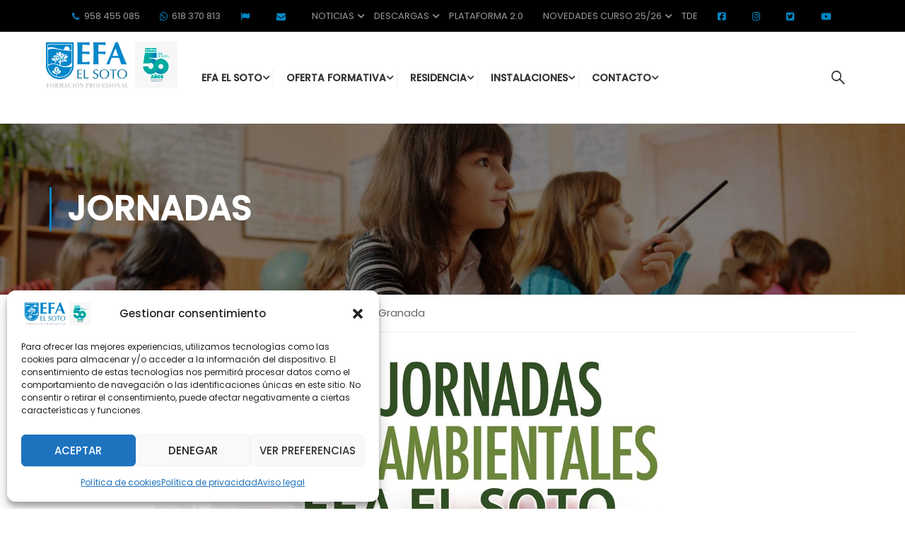

--- FILE ---
content_type: text/html; charset=UTF-8
request_url: https://efaelsoto.com/los-minerales-de-los-suelos-de-granada/
body_size: 80846
content:
<!DOCTYPE html>
<html itemscope itemtype="http://schema.org/WebPage" lang="es">
<head>
    <meta charset="UTF-8">
    <meta name="viewport" content="width=device-width, initial-scale=1">
    <link rel="profile" href="https://gmpg.org/xfn/11">
    <link rel="pingback" href="https://efaelsoto.com/xmlrpc.php">
	<link rel="preload" href="https://efaelsoto.com/wp-content/uploads/2024/03/Avenir-Medium.ttf" as="font" type="font/woff2" crossorigin><meta name='robots' content='index, follow, max-image-preview:large, max-snippet:-1, max-video-preview:-1' />
	<style>img:is([sizes="auto" i], [sizes^="auto," i]) { contain-intrinsic-size: 3000px 1500px }</style>
	
	<!-- This site is optimized with the Yoast SEO plugin v25.3 - https://yoast.com/wordpress/plugins/seo/ -->
	<title>Los minerales de los suelos de Granada - EFA El Soto</title>
	<meta name="description" content="Formacion profesional, granada, andalucia" />
	<link rel="canonical" href="https://efaelsoto.com/los-minerales-de-los-suelos-de-granada/" />
	<meta property="og:locale" content="es_ES" />
	<meta property="og:type" content="article" />
	<meta property="og:title" content="Los minerales de los suelos de Granada - EFA El Soto" />
	<meta property="og:description" content="Formacion profesional, granada, andalucia" />
	<meta property="og:url" content="https://efaelsoto.com/los-minerales-de-los-suelos-de-granada/" />
	<meta property="og:site_name" content="EFA El Soto" />
	<meta property="article:publisher" content="https://www.facebook.com/efa.elsoto" />
	<meta property="article:published_time" content="2012-11-14T08:18:53+00:00" />
	<meta property="og:image" content="https://efaelsoto.com/wp-content/uploads/2012/11/XIV-JORNADAS-SOCIAMBIENTALES-EFA-EL-SOTO.jpg" />
	<meta property="og:image:width" content="842" />
	<meta property="og:image:height" content="1191" />
	<meta property="og:image:type" content="image/jpeg" />
	<meta name="author" content="admin_inicial" />
	<meta name="twitter:card" content="summary_large_image" />
	<meta name="twitter:creator" content="@efaelsoto" />
	<meta name="twitter:site" content="@efaelsoto" />
	<meta name="twitter:label1" content="Escrito por" />
	<meta name="twitter:data1" content="admin_inicial" />
	<script type="application/ld+json" class="yoast-schema-graph">{"@context":"https://schema.org","@graph":[{"@type":"WebPage","@id":"https://efaelsoto.com/los-minerales-de-los-suelos-de-granada/","url":"https://efaelsoto.com/los-minerales-de-los-suelos-de-granada/","name":"Los minerales de los suelos de Granada - EFA El Soto","isPartOf":{"@id":"https://efaelsoto.com/#website"},"primaryImageOfPage":{"@id":"https://efaelsoto.com/los-minerales-de-los-suelos-de-granada/#primaryimage"},"image":{"@id":"https://efaelsoto.com/los-minerales-de-los-suelos-de-granada/#primaryimage"},"thumbnailUrl":"https://efaelsoto.com/wp-content/uploads/2012/11/XIV-JORNADAS-SOCIAMBIENTALES-EFA-EL-SOTO.jpg","datePublished":"2012-11-14T08:18:53+00:00","author":{"@id":"https://efaelsoto.com/#/schema/person/d75a887e99577cda8a4fca81b25c6b65"},"description":"Formacion profesional, granada, andalucia","breadcrumb":{"@id":"https://efaelsoto.com/los-minerales-de-los-suelos-de-granada/#breadcrumb"},"inLanguage":"es","potentialAction":[{"@type":"ReadAction","target":["https://efaelsoto.com/los-minerales-de-los-suelos-de-granada/"]}]},{"@type":"ImageObject","inLanguage":"es","@id":"https://efaelsoto.com/los-minerales-de-los-suelos-de-granada/#primaryimage","url":"https://efaelsoto.com/wp-content/uploads/2012/11/XIV-JORNADAS-SOCIAMBIENTALES-EFA-EL-SOTO.jpg","contentUrl":"https://efaelsoto.com/wp-content/uploads/2012/11/XIV-JORNADAS-SOCIAMBIENTALES-EFA-EL-SOTO.jpg","width":842,"height":1191,"caption":"EFA El Soto Granada - Estudiar TECO; TAFAD, Gestión Alojamientos Turisticos, Prevención riesgos profesionales"},{"@type":"BreadcrumbList","@id":"https://efaelsoto.com/los-minerales-de-los-suelos-de-granada/#breadcrumb","itemListElement":[{"@type":"ListItem","position":1,"name":"Home","item":"https://efaelsoto.com/"},{"@type":"ListItem","position":2,"name":"Blog","item":"https://efaelsoto.com/blog/"},{"@type":"ListItem","position":3,"name":"Los minerales de los suelos de Granada"}]},{"@type":"WebSite","@id":"https://efaelsoto.com/#website","url":"https://efaelsoto.com/","name":"EFA El Soto","description":"Escuela Familiar Agraria","potentialAction":[{"@type":"SearchAction","target":{"@type":"EntryPoint","urlTemplate":"https://efaelsoto.com/?s={search_term_string}"},"query-input":{"@type":"PropertyValueSpecification","valueRequired":true,"valueName":"search_term_string"}}],"inLanguage":"es"},{"@type":"Person","@id":"https://efaelsoto.com/#/schema/person/d75a887e99577cda8a4fca81b25c6b65","name":"admin_inicial","image":{"@type":"ImageObject","inLanguage":"es","@id":"https://efaelsoto.com/#/schema/person/image/","url":"https://secure.gravatar.com/avatar/50ec7860c671b544ebe19505694b3ac8daa749eb27b529cfde0919160b6e281c?s=96&d=mm&r=g","contentUrl":"https://secure.gravatar.com/avatar/50ec7860c671b544ebe19505694b3ac8daa749eb27b529cfde0919160b6e281c?s=96&d=mm&r=g","caption":"admin_inicial"}}]}</script>
	<!-- / Yoast SEO plugin. -->


<link rel='dns-prefetch' href='//cdn.jsdelivr.net' />
<link rel='dns-prefetch' href='//www.googletagmanager.com' />
<link rel='dns-prefetch' href='//use.fontawesome.com' />
<link rel="alternate" type="application/rss+xml" title="EFA El Soto &raquo; Feed" href="https://efaelsoto.com/feed/" />
<link rel="alternate" type="application/rss+xml" title="EFA El Soto &raquo; Feed de los comentarios" href="https://efaelsoto.com/comments/feed/" />
<link rel="alternate" type="application/rss+xml" title="EFA El Soto &raquo; Comentario Los minerales de los suelos de Granada del feed" href="https://efaelsoto.com/los-minerales-de-los-suelos-de-granada/feed/" />
<style id='cf-frontend-style-inline-css' type='text/css'>
@font-face {
	font-family: 'Avenir medium';
	font-weight: 400;
	src: url('https://efaelsoto.com/wp-content/uploads/2024/03/Avenir-Medium.ttf') format('truetype');
}
</style>
<link rel='stylesheet' id='wp-block-library-css' href='https://efaelsoto.com/wp-includes/css/dist/block-library/style.min.css?ver=f356c3a600fd2de45ea09f5b3abb5e17' type='text/css' media='all' />
<style id='wp-block-library-theme-inline-css' type='text/css'>
.wp-block-audio :where(figcaption){color:#555;font-size:13px;text-align:center}.is-dark-theme .wp-block-audio :where(figcaption){color:#ffffffa6}.wp-block-audio{margin:0 0 1em}.wp-block-code{border:1px solid #ccc;border-radius:4px;font-family:Menlo,Consolas,monaco,monospace;padding:.8em 1em}.wp-block-embed :where(figcaption){color:#555;font-size:13px;text-align:center}.is-dark-theme .wp-block-embed :where(figcaption){color:#ffffffa6}.wp-block-embed{margin:0 0 1em}.blocks-gallery-caption{color:#555;font-size:13px;text-align:center}.is-dark-theme .blocks-gallery-caption{color:#ffffffa6}:root :where(.wp-block-image figcaption){color:#555;font-size:13px;text-align:center}.is-dark-theme :root :where(.wp-block-image figcaption){color:#ffffffa6}.wp-block-image{margin:0 0 1em}.wp-block-pullquote{border-bottom:4px solid;border-top:4px solid;color:currentColor;margin-bottom:1.75em}.wp-block-pullquote cite,.wp-block-pullquote footer,.wp-block-pullquote__citation{color:currentColor;font-size:.8125em;font-style:normal;text-transform:uppercase}.wp-block-quote{border-left:.25em solid;margin:0 0 1.75em;padding-left:1em}.wp-block-quote cite,.wp-block-quote footer{color:currentColor;font-size:.8125em;font-style:normal;position:relative}.wp-block-quote:where(.has-text-align-right){border-left:none;border-right:.25em solid;padding-left:0;padding-right:1em}.wp-block-quote:where(.has-text-align-center){border:none;padding-left:0}.wp-block-quote.is-large,.wp-block-quote.is-style-large,.wp-block-quote:where(.is-style-plain){border:none}.wp-block-search .wp-block-search__label{font-weight:700}.wp-block-search__button{border:1px solid #ccc;padding:.375em .625em}:where(.wp-block-group.has-background){padding:1.25em 2.375em}.wp-block-separator.has-css-opacity{opacity:.4}.wp-block-separator{border:none;border-bottom:2px solid;margin-left:auto;margin-right:auto}.wp-block-separator.has-alpha-channel-opacity{opacity:1}.wp-block-separator:not(.is-style-wide):not(.is-style-dots){width:100px}.wp-block-separator.has-background:not(.is-style-dots){border-bottom:none;height:1px}.wp-block-separator.has-background:not(.is-style-wide):not(.is-style-dots){height:2px}.wp-block-table{margin:0 0 1em}.wp-block-table td,.wp-block-table th{word-break:normal}.wp-block-table :where(figcaption){color:#555;font-size:13px;text-align:center}.is-dark-theme .wp-block-table :where(figcaption){color:#ffffffa6}.wp-block-video :where(figcaption){color:#555;font-size:13px;text-align:center}.is-dark-theme .wp-block-video :where(figcaption){color:#ffffffa6}.wp-block-video{margin:0 0 1em}:root :where(.wp-block-template-part.has-background){margin-bottom:0;margin-top:0;padding:1.25em 2.375em}
</style>
<style id='classic-theme-styles-inline-css' type='text/css'>
/*! This file is auto-generated */
.wp-block-button__link{color:#fff;background-color:#32373c;border-radius:9999px;box-shadow:none;text-decoration:none;padding:calc(.667em + 2px) calc(1.333em + 2px);font-size:1.125em}.wp-block-file__button{background:#32373c;color:#fff;text-decoration:none}
</style>
<link rel='stylesheet' id='woocommerce-add-to-cart-form-style-css' href='https://efaelsoto.com/wp-content/plugins/woocommerce/assets/client/blocks/woocommerce/add-to-cart-form-style.css?ver=f356c3a600fd2de45ea09f5b3abb5e17' type='text/css' media='all' />
<style id='woocommerce-product-button-style-inline-css' type='text/css'>
.wp-block-button.wc-block-components-product-button{align-items:center;display:flex;flex-direction:column;gap:12px;justify-content:center;white-space:normal;word-break:break-word}.wp-block-button.wc-block-components-product-button.is-style-outline .wp-block-button__link{border:2px solid}.wp-block-button.wc-block-components-product-button.is-style-outline .wp-block-button__link:not(.has-text-color){color:currentColor}.wp-block-button.wc-block-components-product-button.is-style-outline .wp-block-button__link:not(.has-background){background-color:transparent;background-image:none}.wp-block-button.wc-block-components-product-button.has-custom-width .wp-block-button__link{box-sizing:border-box}.wp-block-button.wc-block-components-product-button.wp-block-button__width-25 .wp-block-button__link{width:25%}.wp-block-button.wc-block-components-product-button.wp-block-button__width-50 .wp-block-button__link{width:50%}.wp-block-button.wc-block-components-product-button.wp-block-button__width-75 .wp-block-button__link{width:75%}.wp-block-button.wc-block-components-product-button.wp-block-button__width-100 .wp-block-button__link{width:100%}.wp-block-button.wc-block-components-product-button .wp-block-button__link{display:inline-flex;font-size:1em;justify-content:center;text-align:center;white-space:normal;width:auto;word-break:break-word}.wp-block-button.wc-block-components-product-button a[hidden]{display:none}@keyframes slideOut{0%{transform:translateY(0)}to{transform:translateY(-100%)}}@keyframes slideIn{0%{opacity:0;transform:translateY(90%)}to{opacity:1;transform:translate(0)}}.wp-block-button.wc-block-components-product-button.align-left{align-items:flex-start}.wp-block-button.wc-block-components-product-button.align-right{align-items:flex-end}.wp-block-button.wc-block-components-product-button .wc-block-components-product-button__button{align-items:center;border-style:none;display:inline-flex;justify-content:center;line-height:inherit;overflow:hidden;white-space:normal;word-break:break-word}.wp-block-button.wc-block-components-product-button .wc-block-components-product-button__button span.wc-block-slide-out{animation:slideOut .1s linear 1 normal forwards}.wp-block-button.wc-block-components-product-button .wc-block-components-product-button__button span.wc-block-slide-in{animation:slideIn .1s linear 1 normal}.wp-block-button.wc-block-components-product-button .wc-block-components-product-button__button--placeholder{background-color:currentColor!important;border:0!important;border-radius:.25rem;box-shadow:none;color:currentColor!important;display:block;line-height:1;max-width:100%!important;min-height:3em;min-width:8em;opacity:.15;outline:0!important;overflow:hidden!important;pointer-events:none;position:relative!important;width:100%;z-index:1}.wp-block-button.wc-block-components-product-button .wc-block-components-product-button__button--placeholder>*{visibility:hidden}.wp-block-button.wc-block-components-product-button .wc-block-components-product-button__button--placeholder:after{animation:loading__animation 1.5s ease-in-out infinite;background-image:linear-gradient(90deg,currentColor,hsla(0,0%,96%,.302),currentColor);background-repeat:no-repeat;content:" ";display:block;height:100%;left:0;position:absolute;right:0;top:0;transform:translateX(-100%)}@keyframes loading__animation{to{transform:translateX(100%)}}@media screen and (prefers-reduced-motion:reduce){.wp-block-button.wc-block-components-product-button .wc-block-components-product-button__button--placeholder{animation:none}}.wc-block-all-products .wp-block-button.wc-block-components-product-button{margin-bottom:12px}.theme-twentytwentyone .editor-styles-wrapper .wc-block-components-product-button .wp-block-button__link{background-color:var(--button--color-background);border-color:var(--button--color-background);color:var(--button--color-text)}

</style>
<style id='woocommerce-product-collection-style-inline-css' type='text/css'>
.wp-block-woocommerce-product-collection .wc-block-components-product-stock-indicator{text-align:center}.wc-block-components-notice-banner .wc-block-components-button.wc-block-components-notice-banner__dismiss[hidden]{display:none}

</style>
<style id='woocommerce-product-filters-style-inline-css' type='text/css'>
:where(.wc-block-product-filters){--top-padding:var(--wp-admin--admin-bar--height);display:inline-flex}@media(max-width:782px){:where(.wc-block-product-filters){--top-padding:var(--adminbar-mobile-padding,0)}}:where(.wc-block-product-filters) .wc-block-product-filters__close-overlay,:where(.wc-block-product-filters) .wc-block-product-filters__open-overlay{align-items:center;background:transparent;border:transparent;color:inherit;display:flex;font-size:.875em;padding:0}:where(.wc-block-product-filters) .wc-block-product-filters__close-overlay svg,:where(.wc-block-product-filters) .wc-block-product-filters__open-overlay svg{fill:currentColor}:where(.wc-block-product-filters) .wc-block-product-filters__close-overlay span,:where(.wc-block-product-filters) .wc-block-product-filters__open-overlay span{padding:0 5px}:where(.wc-block-product-filters) .wc-block-product-filters__open-overlay svg{height:var(--wc-product-filters-overlay-icon-size,1.5em);width:var(--wc-product-filters-overlay-icon-size,1.5em)}:where(.wc-block-product-filters) .wc-block-product-filters__overlay{background-color:transparent;inset:0;pointer-events:none;position:fixed;top:var(--top-padding);transition:background-color .5s;z-index:9999}:where(.wc-block-product-filters) .wc-block-product-filters__overlay-wrapper{height:100%;position:relative;width:100%}:where(.wc-block-product-filters) .wc-block-product-filters__overlay-dialog{background-color:var(--wc-product-filters-overlay-background-color,var(--wc-product-filters-background-color,var(--wp--preset--color--base,#fff)));color:var(--wc-product-filters-overlay-text-color,var(--wc-product-filters-text-color,var(--wp--preset--color--base,#111)));display:flex!important;flex-direction:column;gap:var(--wp--preset--spacing--40);inset:0;max-height:100%;position:absolute;transform:translateY(100vh);transition:none}:where(.wc-block-product-filters) .wc-block-product-filters__overlay-header{display:flex;flex-flow:row-reverse;padding:var(--wp--preset--spacing--30) var(--wp--preset--spacing--40) 0}:where(.wc-block-product-filters) .wc-block-product-filters__overlay-content{display:flex;flex-direction:column;flex-grow:1;gap:var(--wc-product-filter-block-spacing,var(--wp--style--block-gap,1.2rem));overflow-y:scroll;padding:0 var(--wp--preset--spacing--40)}:where(.wc-block-product-filters) .wc-block-product-filters__overlay-content>:first-child{margin-top:0}:where(.wc-block-product-filters) .wc-block-product-filters__overlay-footer{box-shadow:0 -4px 8px 0 rgba(0,0,0,.102);padding:var(--wp--preset--spacing--30) var(--wp--preset--spacing--40)}:where(.wc-block-product-filters) .wc-block-product-filters__apply{width:100%}:where(.wc-block-product-filters).is-overlay-opened .wc-block-product-filters__overlay{background-color:rgba(95,95,95,.35);pointer-events:auto;z-index:9999}:where(.wc-block-product-filters).is-overlay-opened .wc-block-product-filters__overlay-dialog{color:var(--wc-product-filters-overlay-color,inherit);transform:translateY(0);transition:transform .5s}@media(min-width:601px){:where(.wc-block-product-filters),:where(.wc-block-product-filters).is-overlay-opened{display:flex}:where(.wc-block-product-filters) .wc-block-product-filters__open-overlay,:where(.wc-block-product-filters) .wc-block-product-filters__overlay-footer,:where(.wc-block-product-filters) .wc-block-product-filters__overlay-header,:where(.wc-block-product-filters).is-overlay-opened .wc-block-product-filters__open-overlay,:where(.wc-block-product-filters).is-overlay-opened .wc-block-product-filters__overlay-footer,:where(.wc-block-product-filters).is-overlay-opened .wc-block-product-filters__overlay-header{display:none}:where(.wc-block-product-filters) .wc-block-product-filters__overlay,:where(.wc-block-product-filters).is-overlay-opened .wc-block-product-filters__overlay{background:inherit;color:inherit;inset:0;pointer-events:auto;position:relative;transition:none}:where(.wc-block-product-filters) .wc-block-product-filters__overlay-wrapper,:where(.wc-block-product-filters).is-overlay-opened .wc-block-product-filters__overlay-wrapper{background:inherit;color:inherit;height:auto;width:auto}:where(.wc-block-product-filters) .wc-block-product-filters__overlay-dialog,:where(.wc-block-product-filters).is-overlay-opened .wc-block-product-filters__overlay-dialog{background:inherit;color:inherit;position:relative;transform:none}:where(.wc-block-product-filters) .wc-block-product-filters__overlay-content,:where(.wc-block-product-filters).is-overlay-opened .wc-block-product-filters__overlay-content{background:inherit;color:inherit;flex-grow:1;overflow:visible;padding:0}}@media(max-width:600px){:where(.wc-block-product-filters) .wc-block-product-filters__overlay-content .wp-block-group{display:block}:where(.wc-block-product-filters) .wc-block-product-filters__overlay-content .wp-block-group>div{margin:20px 0}}.wc-block-product-filter--hidden{display:none}

</style>
<link rel='stylesheet' id='woocommerce-product-filter-price-slider-style-css' href='https://efaelsoto.com/wp-content/plugins/woocommerce/assets/client/blocks/woocommerce/product-filter-price-slider-style.css?ver=f356c3a600fd2de45ea09f5b3abb5e17' type='text/css' media='all' />
<style id='woocommerce-product-filter-removable-chips-style-inline-css' type='text/css'>
.wc-block-product-filter-removable-chips.is-vertical .wc-block-product-filter-removable-chips__items{flex-direction:column}.wc-block-product-filter-removable-chips.is-content-justification-center .wc-block-product-filter-removable-chips__items{justify-content:center}.wc-block-product-filter-removable-chips.is-content-justification-right .wc-block-product-filter-removable-chips__items{justify-content:flex-end}.wc-block-product-filter-removable-chips.is-content-justification-space-between .wc-block-product-filter-removable-chips__items{justify-content:space-between}.wc-block-product-filter-removable-chips.is-horizontal .wc-block-product-filter-removable-chips__items{width:100%}.wc-block-product-filter-removable-chips__items{color:var(--wc-product-filter-removable-chips-text,currentColor);display:inline-flex;flex-wrap:wrap;gap:4px;list-style:none;margin:0;padding:0}.wc-block-product-filter-removable-chips__items .wc-block-product-filter-removable-chips__item{align-items:center;appearance:none;background:var(--wc-product-filter-removable-chips-background,transparent);border:1px solid var(--wc-product-filter-removable-chips-border,color-mix(in srgb,currentColor 20%,transparent));border-radius:2px;display:flex;font-size:.875em;gap:8px;justify-content:space-between;padding:.25em .75em}.wc-block-product-filter-removable-chips__items .wc-block-product-filter-removable-chips__item .wc-block-product-filter-removable-chips__remove{align-items:center;background-color:transparent;border:none;color:var(--wc-product-filter-removable-chips-text,currentColor);cursor:pointer;display:flex;margin:0;padding:0}.wc-block-product-filter-removable-chips__items .wc-block-product-filter-removable-chips__item .wc-block-product-filter-removable-chips__remove .wc-block-product-filter-removable-chips__remove-icon{fill:currentColor}

</style>
<style id='woocommerce-product-filter-checkbox-list-style-inline-css' type='text/css'>
.wc-block-product-filter-checkbox-list__list{list-style:none outside;margin:0;padding:0}.wc-block-product-filter-checkbox-list__label{align-items:center;display:inline-flex;gap:.625em}.wc-block-product-filter-checkbox-list__item .wc-block-product-filter-checkbox-list__label{margin-bottom:0}:where(.wc-block-product-filter-checkbox-list__input-wrapper){display:block;position:relative}.wc-block-product-filter-checkbox-list__input-wrapper:before{background:currentColor;border-radius:2px;content:"";height:1em;left:0;opacity:.1;pointer-events:none;position:absolute;top:0;width:1em}.has-option-element-color .wc-block-product-filter-checkbox-list__input-wrapper:before{display:none}input[type=checkbox].wc-block-product-filter-checkbox-list__input{appearance:none;background:var(--wc-product-filter-checkbox-list-option-element,transparent);border:1px solid var(--wc-product-filter-checkbox-list-option-element-border,transparent);border-radius:2px;color:inherit;cursor:pointer;display:block;font-size:inherit;height:1em;margin:0;width:1em}input[type=checkbox].wc-block-product-filter-checkbox-list__input:focus{outline-color:var(--wc-product-filter-checkbox-list-option-element-border,currentColor);outline-width:1px}svg.wc-block-product-filter-checkbox-list__mark{box-sizing:border-box;color:var(--wc-product-filter-checkbox-list-option-element-selected,currentColor);display:none;height:1em;left:0;padding:.2em;position:absolute;top:0;width:1em}input[type=checkbox].wc-block-product-filter-checkbox-list__input:checked:after,input[type=checkbox].wc-block-product-filter-checkbox-list__input:checked:before{content:none}input[type=checkbox].wc-block-product-filter-checkbox-list__input:checked+.wc-block-product-filter-checkbox-list__mark{display:block;pointer-events:none}:where(.wc-block-product-filter-checkbox-list__text-wrapper){align-items:center;display:inline-flex;font-size:.875em;gap:4px}.wc-block-product-filter-checkbox-list__show-more{appearance:none;background:transparent;border:none;font-family:inherit;padding:0;text-decoration:underline}

</style>
<style id='woocommerce-product-filter-chips-style-inline-css' type='text/css'>
:where(.wc-block-product-filter-chips__items){display:flex;flex-wrap:wrap;gap:4px}.wc-block-product-filter-chips__item{appearance:none;background:transparent;border:1px solid color-mix(in srgb,currentColor 20%,transparent);border-radius:2px;color:var(--wc-product-filter-chips-text,currentColor);cursor:pointer;font-family:inherit;font-size:.875em;padding:4px 8px}.has-chip-text-color .wc-block-product-filter-chips__item{color:var(--wc-product-filter-chips-text)}.has-chip-background-color .wc-block-product-filter-chips__item{background:var(--wc-product-filter-chips-background)}.has-chip-border-color .wc-block-product-filter-chips__item{border-color:var(--wc-product-filter-chips-border)}.wc-block-product-filter-chips__item[aria-checked=true]{background:currentColor}.has-selected-chip-text-color .wc-block-product-filter-chips__item[aria-checked=true]{color:var(--wc-product-filter-chips-selected-text)}.has-selected-chip-background-color .wc-block-product-filter-chips__item[aria-checked=true]{background:var(--wc-product-filter-chips-selected-background)}.has-selected-chip-border-color .wc-block-product-filter-chips__item[aria-checked=true]{border-color:var(--wc-product-filter-chips-selected-border)}:where(.wc-block-product-filter-chips__label){align-items:center;display:inline-flex;gap:4px}.wc-block-product-filter-chips:not(.has-selected-chip-text-color) .wc-block-product-filter-chips__item[aria-checked=true]>.wc-block-product-filter-chips__label{filter:invert(100%)}.wc-block-product-filter-chips__show-more{appearance:none;background:transparent;border:none;font-family:inherit;padding:0;text-decoration:underline}

</style>
<link rel='stylesheet' id='woocommerce-product-gallery-style-css' href='https://efaelsoto.com/wp-content/plugins/woocommerce/assets/client/blocks/woocommerce/product-gallery-style.css?ver=f356c3a600fd2de45ea09f5b3abb5e17' type='text/css' media='all' />
<style id='woocommerce-product-template-style-inline-css' type='text/css'>
.wc-block-product-template{list-style:none;margin-bottom:0;margin-top:0;max-width:100%;padding:0}.wc-block-product-template.wc-block-product-template{background:none}.wc-block-product-template.is-flex-container{display:flex;flex-direction:row;flex-wrap:wrap;gap:1.25em}.wc-block-product-template.is-flex-container>li{list-style:none;margin:0;width:100%}@media(min-width:600px){.wc-block-product-template.is-flex-container.is-flex-container.columns-2>li{width:calc(50% - .625em)}.wc-block-product-template.is-flex-container.is-flex-container.columns-3>li{width:calc(33.33333% - .83333em)}.wc-block-product-template.is-flex-container.is-flex-container.columns-4>li{width:calc(25% - .9375em)}.wc-block-product-template.is-flex-container.is-flex-container.columns-5>li{width:calc(20% - 1em)}.wc-block-product-template.is-flex-container.is-flex-container.columns-6>li{width:calc(16.66667% - 1.04167em)}}.wc-block-product-template__responsive{grid-gap:1.25em;display:grid}.wc-block-product-template__responsive.columns-2{grid-template-columns:repeat(auto-fill,minmax(max(150px,calc(50% - .625em)),1fr))}.wc-block-product-template__responsive.columns-3{grid-template-columns:repeat(auto-fill,minmax(max(150px,calc(33.33333% - .83333em)),1fr))}.wc-block-product-template__responsive.columns-4{grid-template-columns:repeat(auto-fill,minmax(max(150px,calc(25% - .9375em)),1fr))}.wc-block-product-template__responsive.columns-5{grid-template-columns:repeat(auto-fill,minmax(max(150px,calc(20% - 1em)),1fr))}.wc-block-product-template__responsive.columns-6{grid-template-columns:repeat(auto-fill,minmax(max(150px,calc(16.66667% - 1.04167em)),1fr))}.wc-block-product-template__responsive>li{margin-block-start:0}:where(.wc-block-product-template .wc-block-product)>:not(:last-child){margin-bottom:.75rem;margin-top:0}.is-product-collection-layout-list .wc-block-product:not(:last-child){margin-bottom:1.2rem}

</style>
<style id='font-awesome-svg-styles-default-inline-css' type='text/css'>
.svg-inline--fa {
  display: inline-block;
  height: 1em;
  overflow: visible;
  vertical-align: -.125em;
}
</style>
<link rel='stylesheet' id='font-awesome-svg-styles-css' href='https://efaelsoto.com/wp-content/uploads/font-awesome/v6.7.2/css/svg-with-js.css' type='text/css' media='all' />
<style id='font-awesome-svg-styles-inline-css' type='text/css'>
   .wp-block-font-awesome-icon svg::before,
   .wp-rich-text-font-awesome-icon svg::before {content: unset;}
</style>
<style id='global-styles-inline-css' type='text/css'>
:root{--wp--preset--aspect-ratio--square: 1;--wp--preset--aspect-ratio--4-3: 4/3;--wp--preset--aspect-ratio--3-4: 3/4;--wp--preset--aspect-ratio--3-2: 3/2;--wp--preset--aspect-ratio--2-3: 2/3;--wp--preset--aspect-ratio--16-9: 16/9;--wp--preset--aspect-ratio--9-16: 9/16;--wp--preset--color--black: #000000;--wp--preset--color--cyan-bluish-gray: #abb8c3;--wp--preset--color--white: #ffffff;--wp--preset--color--pale-pink: #f78da7;--wp--preset--color--vivid-red: #cf2e2e;--wp--preset--color--luminous-vivid-orange: #ff6900;--wp--preset--color--luminous-vivid-amber: #fcb900;--wp--preset--color--light-green-cyan: #7bdcb5;--wp--preset--color--vivid-green-cyan: #00d084;--wp--preset--color--pale-cyan-blue: #8ed1fc;--wp--preset--color--vivid-cyan-blue: #0693e3;--wp--preset--color--vivid-purple: #9b51e0;--wp--preset--color--primary: #0087c4;--wp--preset--color--title: #333;--wp--preset--color--sub-title: #999;--wp--preset--color--border-input: #ddd;--wp--preset--gradient--vivid-cyan-blue-to-vivid-purple: linear-gradient(135deg,rgba(6,147,227,1) 0%,rgb(155,81,224) 100%);--wp--preset--gradient--light-green-cyan-to-vivid-green-cyan: linear-gradient(135deg,rgb(122,220,180) 0%,rgb(0,208,130) 100%);--wp--preset--gradient--luminous-vivid-amber-to-luminous-vivid-orange: linear-gradient(135deg,rgba(252,185,0,1) 0%,rgba(255,105,0,1) 100%);--wp--preset--gradient--luminous-vivid-orange-to-vivid-red: linear-gradient(135deg,rgba(255,105,0,1) 0%,rgb(207,46,46) 100%);--wp--preset--gradient--very-light-gray-to-cyan-bluish-gray: linear-gradient(135deg,rgb(238,238,238) 0%,rgb(169,184,195) 100%);--wp--preset--gradient--cool-to-warm-spectrum: linear-gradient(135deg,rgb(74,234,220) 0%,rgb(151,120,209) 20%,rgb(207,42,186) 40%,rgb(238,44,130) 60%,rgb(251,105,98) 80%,rgb(254,248,76) 100%);--wp--preset--gradient--blush-light-purple: linear-gradient(135deg,rgb(255,206,236) 0%,rgb(152,150,240) 100%);--wp--preset--gradient--blush-bordeaux: linear-gradient(135deg,rgb(254,205,165) 0%,rgb(254,45,45) 50%,rgb(107,0,62) 100%);--wp--preset--gradient--luminous-dusk: linear-gradient(135deg,rgb(255,203,112) 0%,rgb(199,81,192) 50%,rgb(65,88,208) 100%);--wp--preset--gradient--pale-ocean: linear-gradient(135deg,rgb(255,245,203) 0%,rgb(182,227,212) 50%,rgb(51,167,181) 100%);--wp--preset--gradient--electric-grass: linear-gradient(135deg,rgb(202,248,128) 0%,rgb(113,206,126) 100%);--wp--preset--gradient--midnight: linear-gradient(135deg,rgb(2,3,129) 0%,rgb(40,116,252) 100%);--wp--preset--font-size--small: 13px;--wp--preset--font-size--medium: 20px;--wp--preset--font-size--large: 28px;--wp--preset--font-size--x-large: 42px;--wp--preset--font-size--normal: 15px;--wp--preset--font-size--huge: 36px;--wp--preset--spacing--20: 0.44rem;--wp--preset--spacing--30: 0.67rem;--wp--preset--spacing--40: 1rem;--wp--preset--spacing--50: 1.5rem;--wp--preset--spacing--60: 2.25rem;--wp--preset--spacing--70: 3.38rem;--wp--preset--spacing--80: 5.06rem;--wp--preset--shadow--natural: 6px 6px 9px rgba(0, 0, 0, 0.2);--wp--preset--shadow--deep: 12px 12px 50px rgba(0, 0, 0, 0.4);--wp--preset--shadow--sharp: 6px 6px 0px rgba(0, 0, 0, 0.2);--wp--preset--shadow--outlined: 6px 6px 0px -3px rgba(255, 255, 255, 1), 6px 6px rgba(0, 0, 0, 1);--wp--preset--shadow--crisp: 6px 6px 0px rgba(0, 0, 0, 1);}:where(.is-layout-flex){gap: 0.5em;}:where(.is-layout-grid){gap: 0.5em;}body .is-layout-flex{display: flex;}.is-layout-flex{flex-wrap: wrap;align-items: center;}.is-layout-flex > :is(*, div){margin: 0;}body .is-layout-grid{display: grid;}.is-layout-grid > :is(*, div){margin: 0;}:where(.wp-block-columns.is-layout-flex){gap: 2em;}:where(.wp-block-columns.is-layout-grid){gap: 2em;}:where(.wp-block-post-template.is-layout-flex){gap: 1.25em;}:where(.wp-block-post-template.is-layout-grid){gap: 1.25em;}.has-black-color{color: var(--wp--preset--color--black) !important;}.has-cyan-bluish-gray-color{color: var(--wp--preset--color--cyan-bluish-gray) !important;}.has-white-color{color: var(--wp--preset--color--white) !important;}.has-pale-pink-color{color: var(--wp--preset--color--pale-pink) !important;}.has-vivid-red-color{color: var(--wp--preset--color--vivid-red) !important;}.has-luminous-vivid-orange-color{color: var(--wp--preset--color--luminous-vivid-orange) !important;}.has-luminous-vivid-amber-color{color: var(--wp--preset--color--luminous-vivid-amber) !important;}.has-light-green-cyan-color{color: var(--wp--preset--color--light-green-cyan) !important;}.has-vivid-green-cyan-color{color: var(--wp--preset--color--vivid-green-cyan) !important;}.has-pale-cyan-blue-color{color: var(--wp--preset--color--pale-cyan-blue) !important;}.has-vivid-cyan-blue-color{color: var(--wp--preset--color--vivid-cyan-blue) !important;}.has-vivid-purple-color{color: var(--wp--preset--color--vivid-purple) !important;}.has-black-background-color{background-color: var(--wp--preset--color--black) !important;}.has-cyan-bluish-gray-background-color{background-color: var(--wp--preset--color--cyan-bluish-gray) !important;}.has-white-background-color{background-color: var(--wp--preset--color--white) !important;}.has-pale-pink-background-color{background-color: var(--wp--preset--color--pale-pink) !important;}.has-vivid-red-background-color{background-color: var(--wp--preset--color--vivid-red) !important;}.has-luminous-vivid-orange-background-color{background-color: var(--wp--preset--color--luminous-vivid-orange) !important;}.has-luminous-vivid-amber-background-color{background-color: var(--wp--preset--color--luminous-vivid-amber) !important;}.has-light-green-cyan-background-color{background-color: var(--wp--preset--color--light-green-cyan) !important;}.has-vivid-green-cyan-background-color{background-color: var(--wp--preset--color--vivid-green-cyan) !important;}.has-pale-cyan-blue-background-color{background-color: var(--wp--preset--color--pale-cyan-blue) !important;}.has-vivid-cyan-blue-background-color{background-color: var(--wp--preset--color--vivid-cyan-blue) !important;}.has-vivid-purple-background-color{background-color: var(--wp--preset--color--vivid-purple) !important;}.has-black-border-color{border-color: var(--wp--preset--color--black) !important;}.has-cyan-bluish-gray-border-color{border-color: var(--wp--preset--color--cyan-bluish-gray) !important;}.has-white-border-color{border-color: var(--wp--preset--color--white) !important;}.has-pale-pink-border-color{border-color: var(--wp--preset--color--pale-pink) !important;}.has-vivid-red-border-color{border-color: var(--wp--preset--color--vivid-red) !important;}.has-luminous-vivid-orange-border-color{border-color: var(--wp--preset--color--luminous-vivid-orange) !important;}.has-luminous-vivid-amber-border-color{border-color: var(--wp--preset--color--luminous-vivid-amber) !important;}.has-light-green-cyan-border-color{border-color: var(--wp--preset--color--light-green-cyan) !important;}.has-vivid-green-cyan-border-color{border-color: var(--wp--preset--color--vivid-green-cyan) !important;}.has-pale-cyan-blue-border-color{border-color: var(--wp--preset--color--pale-cyan-blue) !important;}.has-vivid-cyan-blue-border-color{border-color: var(--wp--preset--color--vivid-cyan-blue) !important;}.has-vivid-purple-border-color{border-color: var(--wp--preset--color--vivid-purple) !important;}.has-vivid-cyan-blue-to-vivid-purple-gradient-background{background: var(--wp--preset--gradient--vivid-cyan-blue-to-vivid-purple) !important;}.has-light-green-cyan-to-vivid-green-cyan-gradient-background{background: var(--wp--preset--gradient--light-green-cyan-to-vivid-green-cyan) !important;}.has-luminous-vivid-amber-to-luminous-vivid-orange-gradient-background{background: var(--wp--preset--gradient--luminous-vivid-amber-to-luminous-vivid-orange) !important;}.has-luminous-vivid-orange-to-vivid-red-gradient-background{background: var(--wp--preset--gradient--luminous-vivid-orange-to-vivid-red) !important;}.has-very-light-gray-to-cyan-bluish-gray-gradient-background{background: var(--wp--preset--gradient--very-light-gray-to-cyan-bluish-gray) !important;}.has-cool-to-warm-spectrum-gradient-background{background: var(--wp--preset--gradient--cool-to-warm-spectrum) !important;}.has-blush-light-purple-gradient-background{background: var(--wp--preset--gradient--blush-light-purple) !important;}.has-blush-bordeaux-gradient-background{background: var(--wp--preset--gradient--blush-bordeaux) !important;}.has-luminous-dusk-gradient-background{background: var(--wp--preset--gradient--luminous-dusk) !important;}.has-pale-ocean-gradient-background{background: var(--wp--preset--gradient--pale-ocean) !important;}.has-electric-grass-gradient-background{background: var(--wp--preset--gradient--electric-grass) !important;}.has-midnight-gradient-background{background: var(--wp--preset--gradient--midnight) !important;}.has-small-font-size{font-size: var(--wp--preset--font-size--small) !important;}.has-medium-font-size{font-size: var(--wp--preset--font-size--medium) !important;}.has-large-font-size{font-size: var(--wp--preset--font-size--large) !important;}.has-x-large-font-size{font-size: var(--wp--preset--font-size--x-large) !important;}
:where(.wp-block-post-template.is-layout-flex){gap: 1.25em;}:where(.wp-block-post-template.is-layout-grid){gap: 1.25em;}
:where(.wp-block-columns.is-layout-flex){gap: 2em;}:where(.wp-block-columns.is-layout-grid){gap: 2em;}
:root :where(.wp-block-pullquote){font-size: 1.5em;line-height: 1.6;}
</style>
<link rel='stylesheet' id='slick-slider-styles-css' href='//cdn.jsdelivr.net/npm/slick-carousel@1.8.1/slick/slick.css?ver=f356c3a600fd2de45ea09f5b3abb5e17' type='text/css' media='all' />
<link rel='stylesheet' id='slick-slider-theme-styles-css' href='//cdn.jsdelivr.net/npm/slick-carousel@1.8.1/slick/slick-theme.css?ver=f356c3a600fd2de45ea09f5b3abb5e17' type='text/css' media='all' />
<link rel='stylesheet' id='contact-form-7-css' href='https://efaelsoto.com/wp-content/plugins/contact-form-7/includes/css/styles.css?ver=6.0.6' type='text/css' media='all' />
<link rel='stylesheet' id='modal-window-css' href='https://efaelsoto.com/wp-content/plugins/modal-window/public/assets/css/modal.min.css?ver=6.2' type='text/css' media='all' />
<link rel='stylesheet' id='responsive-lightbox-swipebox-css' href='https://efaelsoto.com/wp-content/plugins/responsive-lightbox/assets/swipebox/swipebox.min.css?ver=1.5.2' type='text/css' media='all' />
<link rel='stylesheet' id='wpbforwpbakery-main-css' href='https://efaelsoto.com/wp-content/plugins/wc-builder-pro//assets/css/main.css?ver=2.0.1' type='text/css' media='all' />
<style id='wpbforwpbakery-main-inline-css' type='text/css'>

   			.wpbforwpbakerypro_archive .vc_row.wpb_row.vc_row-fluid,
   			.wpbforwpbakery-single-product .vc_row.wpb_row.vc_row-fluid,
   			.wpbforwpbakerypro-page-template .vc_row.wpb_row.vc_row-fluid{
   				max-width: 1170px;
   				margin: 0 auto;
   			}
   			.wpbforwpbakerypro_archive .vc_row.wpb_row.vc_row-fluid[data-vc-full-width='true'],
   			.wpbforwpbakery-single-product .vc_row.wpb_row.vc_row-fluid[data-vc-full-width='true'],
   			.wpbforwpbakerypro-page-template .vc_row.wpb_row.vc_row-fluid[data-vc-full-width='true']{
				max-width:100%;
   			}
   	   
</style>
<link rel='stylesheet' id='pac-styles-css' href='https://efaelsoto.com/wp-content/plugins/woocommerce-product-archive-customiser/assets/css/pac.css?ver=f356c3a600fd2de45ea09f5b3abb5e17' type='text/css' media='all' />
<link rel='stylesheet' id='pac-layout-styles-css' href='https://efaelsoto.com/wp-content/plugins/woocommerce-product-archive-customiser/assets/css/layout.css?ver=f356c3a600fd2de45ea09f5b3abb5e17' type='text/css' media='only screen and (min-width: 768px)' />
<style id='woocommerce-inline-inline-css' type='text/css'>
.woocommerce form .form-row .required { visibility: visible; }
</style>
<link rel='stylesheet' id='mc4wp-form-basic-css' href='https://efaelsoto.com/wp-content/plugins/mailchimp-for-wp/assets/css/form-basic.css?ver=4.10.4' type='text/css' media='all' />
<link rel='stylesheet' id='cmplz-general-css' href='https://efaelsoto.com/wp-content/plugins/complianz-gdpr/assets/css/cookieblocker.min.css?ver=1749656905' type='text/css' media='all' />
<link rel='stylesheet' id='brands-styles-css' href='https://efaelsoto.com/wp-content/plugins/woocommerce/assets/css/brands.css?ver=9.9.3' type='text/css' media='all' />
<link rel='stylesheet' id='font-awesome-official-css' href='https://use.fontawesome.com/releases/v6.7.2/css/all.css' type='text/css' media='all' integrity="sha384-nRgPTkuX86pH8yjPJUAFuASXQSSl2/bBUiNV47vSYpKFxHJhbcrGnmlYpYJMeD7a" crossorigin="anonymous" />
<style id='akismet-widget-style-inline-css' type='text/css'>

			.a-stats {
				--akismet-color-mid-green: #357b49;
				--akismet-color-white: #fff;
				--akismet-color-light-grey: #f6f7f7;

				max-width: 350px;
				width: auto;
			}

			.a-stats * {
				all: unset;
				box-sizing: border-box;
			}

			.a-stats strong {
				font-weight: 600;
			}

			.a-stats a.a-stats__link,
			.a-stats a.a-stats__link:visited,
			.a-stats a.a-stats__link:active {
				background: var(--akismet-color-mid-green);
				border: none;
				box-shadow: none;
				border-radius: 8px;
				color: var(--akismet-color-white);
				cursor: pointer;
				display: block;
				font-family: -apple-system, BlinkMacSystemFont, 'Segoe UI', 'Roboto', 'Oxygen-Sans', 'Ubuntu', 'Cantarell', 'Helvetica Neue', sans-serif;
				font-weight: 500;
				padding: 12px;
				text-align: center;
				text-decoration: none;
				transition: all 0.2s ease;
			}

			/* Extra specificity to deal with TwentyTwentyOne focus style */
			.widget .a-stats a.a-stats__link:focus {
				background: var(--akismet-color-mid-green);
				color: var(--akismet-color-white);
				text-decoration: none;
			}

			.a-stats a.a-stats__link:hover {
				filter: brightness(110%);
				box-shadow: 0 4px 12px rgba(0, 0, 0, 0.06), 0 0 2px rgba(0, 0, 0, 0.16);
			}

			.a-stats .count {
				color: var(--akismet-color-white);
				display: block;
				font-size: 1.5em;
				line-height: 1.4;
				padding: 0 13px;
				white-space: nowrap;
			}
		
</style>
<link rel='stylesheet' id='js_composer_custom_css-css' href='//efaelsoto.com/wp-content/uploads/js_composer/custom.css?ver=8.4.1' type='text/css' media='all' />
<link rel='stylesheet' id='thim-parent-style-css' href='https://efaelsoto.com/wp-content/themes/eduma/style.css?ver=5.4.3' type='text/css' media='all' />
<link rel='stylesheet' id='font-awesome-5-all-css' href='https://efaelsoto.com/wp-content/themes/eduma/assets/css/all.min.css?ver=5.4.3' type='text/css' media='all' />
<link rel='stylesheet' id='font-awesome-4-shim-css' href='https://efaelsoto.com/wp-content/themes/eduma/assets/css/v4-shims.min.css?ver=5.4.3' type='text/css' media='all' />
<link rel='stylesheet' id='elementor-icons-thim-ekits-fonts-css' href='https://efaelsoto.com/wp-content/themes/eduma/assets/css/thim-ekits-icons.min.css?ver=5.4.3' type='text/css' media='all' />
<link rel='stylesheet' id='thim-style-css' href='https://efaelsoto.com/wp-content/themes/eduma-child/style.css?ver=5.4.3' type='text/css' media='all' />
<style id='thim-style-inline-css' type='text/css'>
:root{--thim-body-primary-color:#0087c4;--thim-body-secondary-color:#000000;--thim-button-text-color:#ffffff;--thim-button-hover-color:#00ab9f;--thim-border-color:#eee;--top-info-course-background_color:#273044;--top-info-course-text_color:#fff;--thim-footer-font-title-variant:700;--thim-footer-font-title-font-size:14px;--thim-footer-font-title-line-height:40px;--thim-footer-font-title-text-transform:uppercase;--thim-top-heading-title-align:left;--thim-top-heading-title-font-size-desktop:48px;--thim-top-heading-title-font-size-mobile:35px;--thim-top-heading-title-font-text-transform:uppercase;--thim-top-heading-title-font-weight:bold;--thim-top-heading-padding-top:90px;--thim-top-heading-padding-bottom:90px;--thim-top-heading-padding-top-mobile:50px;--thim-top-heading-padding-bottom-mobile:50px;--thim-breacrumb-font-size:1em;--thim-breacrumb-color:#666;--thim-course-price-color:#f24c0a;--thim-width-logo:200px;--thim-bg-color-toolbar:#000000;--thim-text-color-toolbar:#999999;--thim-link-color-toolbar:#999999;--thim-link-hover-color-toolbar:#fff;--thim-toolbar-variant:600;--thim-toolbar-font-size:13px;--thim-toolbar-line-height:30px;--thim-toolbar-text-transform:none;--thim-toolbar-border-type:dashed;--thim-toolbar-border-size:1px;--thim-link-color-toolbar-border-button:#ddd;--thim-bg-main-menu-color:#ffffff;--thim-main-menu-variant:600;--thim-main-menu-font-size:14px;--thim-main-menu-line-height:1.3em;--thim-main-menu-text-transform:uppercase;--thim-main-menu-font-weight:600;--thim-main-menu-text-color:#333333;--thim_main_menu_text_color_rgb:51,51,51;--thim-main-menu-text-hover-color:#333333;--thim-sticky-bg-main-menu-color:#fff;--thim-sticky-main-menu-text-color:#333;--thim_sticky_main_menu_text_color_rgb:51,3,;--thim-sticky-main-menu-text-hover-color:#333;--thim-sub-menu-bg-color:#ffffff;--thim-sub-menu-border-color:rgba(43,43,43,0);--thim-sub-menu-text-color:#999999;--thim-sub-menu-text-color-hover:#333333;--thim-bg-mobile-menu-color:#232323;--thim-mobile-menu-text-color:#777;--thim_mobile_menu_text_color_rgb:119,7,;--thim-mobile-menu-text-hover-color:#fff;--thim-footer-font-size:14px;--thim-bg-switch-layout-style:#f5f5f5;--thim-padding-switch-layout-style:10px;--thim-font-body-font-family:Poppins;--thim-font-body-variant:normal;--thim-font-body-font-size:15px;--thim-font-body-line-height:1.7em;--thim-font-body-color:#666666;--thim-font-title-font-family:Poppins;--thim-font-title-color:#333333;--thim-font-title-variant:500;--thim-font-h1-font-size:36px;--thim-font-h1-line-height:1.6em;--thim-font-h1-text-transform:none;--thim-font-h2-font-size:28px;--thim-font-h2-line-height:1.6em;--thim-font-h2-text-transform:none;--thim-font-h3-font-size:24px;--thim-font-h3-line-height:1.6em;--thim-font-h3-text-transform:none;--thim-font-h4-font-size:18px;--thim-font-h4-line-height:1.6em;--thim-font-h4-text-transform:none;--thim-font-h5-font-size:16px;--thim-font-h5-line-height:1.6em;--thim-font-h5-text-transform:none;--thim-font-h6-font-size:16px;--thim-font-h6-line-height:1.4em;--thim-font-h6-text-transform:none;--thim-font-title-sidebar-font-size:18px;--thim-font-title-sidebar-line-height:1.4em;--thim-font-title-sidebar-text-transform:uppercase;--thim-font-button-variant:regular;--thim-font-button-font-size:13px;--thim-font-button-line-height:1.6em;--thim-font-button-text-transform:uppercase;--thim-preload-style-background:#ffffff;--thim-preload-style-color:#4caf50;--thim-footer-bg-color:#000000;--thim-footer-color-title:#fff;--thim-footer-color-text:#dee1e3;--thim-footer-color-link:;--thim-footer-color-hover:;--thim-padding-content-pdtop-desktop:0px;--thim-padding-content-pdbottom-desktop:60px;--thim-padding-content-pdtop-mobile:0px;--thim-padding-content-pdbottom-mobile:0px;--thim-copyright-bg-color:#000000;--thim-copyright-text-color:#888888;--thim-copyright-border-color:#222;--thim-bg-pattern:url("https://educationwp.thimpress.com/wp-content/themes/eduma/images/patterns/pattern1.png");--thim-bg-repeat:no-repeat;--thim-bg-position:center center;--thim-bg-attachment:inherit;--thim-bg-size:inherit;--thim-footer-bg-repeat:no-repeat;--thim-footer-bg-position:right bottom;--thim-footer-bg-size:inherit;--thim-footer-bg-attachment:inherit;--thim-body-bg-color:#ffffff;}
/** CSS Fix Child Theme */
.thim-demo-university-3 .profile-container .user-tab .author-name,.thim-demo-university-3 .profile-container .box-title,.thim-demo-university-3 .profile-container .profile-tabs .nav-tabs li a,.thim-demo-university-3 th,.thim-demo-university-3 .entry-navigation-post .prev-post .title,.thim-demo-university-3 .entry-navigation-post .next-post .title,.thim-demo-university-3 .share-post .single-title,.thim-demo-university-3 .related-archive .single-title,.thim-demo-university-3 article .entry-header .date-meta i,.thim-demo-university-3 article .entry-header .entry-meta li span,.thim-demo-university-3 .thim-widget-gallery-posts .wrapper-filter-controls a,.thim-demo-university-3 .widget-area .thim-course-list-sidebar .thim-course-content .course-title,.thim-demo-university-3 .top_site_main .page-title-wrapper h1,.thim-demo-university-3 .top_site_main .page-title-wrapper h2,.thim-demo-university-3 #tab-course-description .thim-course-info ul li .value,.thim-demo-university-3 .thim-course-menu-landing .thim-course-landing-tab li,.thim-demo-university-3 .thim-course-menu-landing .thim-course-landing-button .course-price,.thim-demo-university-3 .thim-course-grid .course-item .thim-course-content .course-title,.thim-demo-university-3 .thim-ralated-course .related-title,.thim-demo-university-3 .thim-about-author .author-bio .name,.thim-demo-university-3 .learn-press .course-tabs .nav-tabs li a,.thim-demo-university-3 .learn-press .entry-title,.thim-demo-university-3 .learn-press .course-meta .value,.thim-demo-university-3 .learn-press .course-payment .course-price,.thim-demo-university-3 .widget-area .thim-course-list-sidebar .course-price,.thim-demo-university-3 .widget-area .thim-course-list-sidebar .thim-course-content .course-title,.thim-demo-university-3 .thim-course-list .course-item .thim-course-content .course-price,.thim-demo-university-3 .thim-course-list .course-item .thim-course-content .course-meta .value,.thim-demo-university-3 .thim-course-list .course-item .thim-course-content .course-title,.thim-demo-university-3 .product-grid .product__title a.title,.thim-demo-university-3 .product-grid .product__title .price,.thim-demo-university-3 .sc_heading .title,.thim-demo-university-3 .thim-widget-icon-box .wrapper-box-icon.contact_info .heading__primary,.thim-demo-university-3 .widget-area aside .widget-title,.thim-demo-university-3 .widget-area aside.widget ul li a,.thim-demo-university-3 article .entry-header .entry-title,.thim-demo-university-3 #respond.comment-respond .comment-reply-title,.thim-demo-university-3 .tp_single_event .entry-title h1,.thim-demo-university-3 .thim-list-event .item-event .event-wrapper .title,.thim-demo-university-3 .thim-list-event .item-event .event-wrapper .meta,.thim-demo-university-3 .list-tab-event .nav-tabs li a,.thim-demo-university-3 .tp-event-info .tp-info-box .heading,.thim-demo-university-3 .thim-widget-portfolio .wapper_portfolio .filters .portfolio-tabs li a.filter,.thim-demo-university-3 .portfolio_container .wapper_portfolio .filters .portfolio-tabs li a.filter,.thim-demo-university-3 .thim-widget-accordion .widget-title,.thim-demo-university-3 .thim-widget-accordion .panel-title a,.thim-demo-university-3 .thim-contact-faqs h4,.thim-demo-university-3 .widget-area.sidebar-events .book-title,.thim-demo-university-3 .widget-area.sidebar-events .widget_book-event ul li .value,.thim-demo-university-3 .site-main .widget_text .widget-title,.thim-demo-university-3 .wrapper-lists-our-team .our-team-item .title,.thim-demo-university-3 .wrapper-lists-our-team .our-team-item .regency,.thim-demo-university-3 .counter-box.about-us .display-percentage,.thim-demo-university-3 .home-content .widget-title,.thim-demo-university-3 .site-main .widget-title,.thim-demo-university-3 .become-teacher-form .teacher-title,.thim-demo-university-3 .thim-widget-tab .nav-tabs li a,.thim-demo-university-3 .widget-area .thim-list-posts.sidebar .article-title-wrapper h5,.thim-demo-university-3 .tp-event-organizers .thim-carousel-wrapper .item .regency,.thim-demo-university-3 .tp-event-organizers .title,.thim-demo-university-3 article .entry-header .entry-meta li span.value,.thim-demo-university-3 article .entry-header .entry-meta li a,.thim-demo-university-3 .widget-area .thim-list-posts.sidebar .article-date,.thim-demo-university-3 .thim-widget-portfolio .wapper_portfolio .portfolio_column .portfolio-hover .mask-content h3,.thim-demo-university-3 .portfolio_container .wapper_portfolio .portfolio_column .portfolio-hover .mask-content h3,.thim-demo-university-3 .quickview .product-info .right .product_title,.thim-demo-university-3 .quickview .quick-view-detail,.thim-demo-university-3 .loop-pagination li .page-numbers,.thim-demo-university-3 .pagination li .page-numbers,.thim-demo-university-3 .thim-list-event .item-event .time-from .date,.thim-demo-university-3 #learn-press-course-curriculum ul.curriculum-sections .section-header,.thim-demo-university-3 #learn-press-course-curriculum ul.curriculum-sections .section-content .course-item .course-item-title,.thim-demo-university-3 #learn-press-course-curriculum ul.curriculum-sections .section-content .course-item .course-item-title span,.thim-demo-university-3 #learn-press-course-curriculum ul.curriculum-sections .section-content .course-item .lesson-preview,.thim-demo-university-3 h1,.thim-demo-university-3 h2,.thim-demo-university-3 h3,.thim-demo-university-3 h4,.thim-demo-university-3 h5,.thim-demo-university-3 h6,.thim-demo-university-3 b,.thim-demo-university-3 strong,.thim-demo-university-3 body #popup-footer .course-content-lesson-nav a,.thim-demo-university-3 .course-item-nav .course-content-lesson-nav a,.thim-demo-university-3 body #popup-footer .course-content-lesson-nav span,.thim-demo-university-3 .course-item-nav .course-content-lesson-nav span{font-weight:600}.thim-demo-university-3 .become-teacher-form button[type=submit],.thim-demo-university-3 input[type=submit],.thim-demo-university-3 button,.thim-demo-university-3 #respond.comment-respond .comment-form .form-submit input#submit,.thim-demo-university-3 .thim-course-grid .course-item .thim-course-content .course-meta>div.course-price .value,.thim-demo-university-3 .learn-press .thim-enroll-course-button,.thim-demo-university-3 .thim-course-grid .course-item .course-thumbnail>a.course-readmore,.thim-demo-university-3 .thim-course-list .course-item .thim-course-content .course-readmore,.thim-demo-university-3 .product-grid .product__title a.button.add_to_cart_button,.thim-demo-university-3 .mc4wp-form .mc4wp-form-fields button[type=submit],.thim-demo-university-3 .mc4wp-form .mc4wp-form-fields input[type=submit],.thim-demo-university-3 .wpcf7-form .wpcf7-submit,.thim-demo-university-3 article .readmore,.thim-demo-university-3 article .entry-header .entry-meta li span.value,.thim-demo-university-3 article .entry-header .entry-meta li a,.thim-demo-university-3 .wrapper-lists-our-team a.join-our-team{font-weight:500;border-radius:3px}.thim-demo-university-3 .fontweight400{font-weight:400}.thim-demo-university-3 #tab-course-review .course-rating .detailed-rating .stars>div.key,.thim-demo-university-3 #tab-reviews .course-rating .detailed-rating .stars>div.key{min-width:53px}.thim-demo-university-3 .counter-group .counter-block .counter{font-size:48px}.thim-demo-university-3 footer#colophon .mc4wp-form .mc4wp-form-fields button[type=submit]{background:none;border:none;position:absolute;margin:0;cursor:pointer;top:0;padding:0;z-index:1;color:#555;width:40px;right:0;height:40px}.thim-demo-university-3 footer#colophon .mc4wp-form .mc4wp-form-fields button[type=submit]:hover{color:#ffffff}.thim-demo-university-3 footer#colophon .mc4wp-form .mc4wp-form-fields.yikes-easy-mc-form{position:relative;margin-top:15px}.thim-demo-university-3 footer#colophon .mc4wp-form .mc4wp-form-fields.yikes-easy-mc-form button[type=submit] .yikes-mailchimp-submit-button-span-text{display:none}.thim-demo-university-3 footer#colophon .mc4wp-form .mc4wp-form-fields.yikes-easy-mc-form button[type=submit]:before{content:"\f1d8";font-family:"Font Awesome 5 Free"}.thim-demo-university-3 footer#colophon .mc4wp-form:after{display:none}.thim-demo-university-3 .footer_widget .elementor-widget-wp-widget-text .elementor-widget-container>h3,.thim-demo-university-3 .footer_widget .elementor-widget-wp-widget-text .elementor-widget-container>h5{margin-top:27px;margin-bottom:8px;font-size:16px;font-weight:500;text-transform:uppercase;line-height:40px}footer#colophon .thim-footer-info-3 .copyright-text a{color:#116887}footer#colophon .thim-footer-info-3 .copyright-text a:hover{text-decoration:none}@media (max-width:768px){.thim-demo-university-3 footer#colophon{background-image:none;background-size:auto}.thim-demo-university-3 footer#colophon.footer-bg-image{background-size:cover}.thim-demo-university-3 .footer .so-panel.widget{text-align:center}.thim-demo-university-3 footer#colophon .widget-title{margin-top:37px}}body.thim-demo-university-4 .profile-container .user-tab .author-name,body.thim-demo-university-4 .profile-container .box-title,body.thim-demo-university-4 .profile-container .profile-tabs .nav-tabs li a,body.thim-demo-university-4 th,body.thim-demo-university-4 .entry-navigation-post .prev-post .title,body.thim-demo-university-4 .entry-navigation-post .next-post .title,body.thim-demo-university-4 .share-post .single-title,body.thim-demo-university-4 .related-archive .single-title,body.thim-demo-university-4 article .entry-header .date-meta i,body.thim-demo-university-4 article .entry-header .entry-meta li span,body.thim-demo-university-4 .thim-widget-gallery-posts .wrapper-filter-controls a,body.thim-demo-university-4 .widget-area .thim-course-list-sidebar .thim-course-content .course-title,body.thim-demo-university-4 .top_site_main .page-title-wrapper h1,body.thim-demo-university-4 .top_site_main .page-title-wrapper h2,body.thim-demo-university-4 #tab-course-description .thim-course-info ul li .value,body.thim-demo-university-4 .thim-course-menu-landing .thim-course-landing-tab li,body.thim-demo-university-4 .thim-course-menu-landing .thim-course-landing-button .course-price,body.thim-demo-university-4 .thim-course-grid .course-item .thim-course-content .course-title,body.thim-demo-university-4 .thim-ralated-course .related-title,body.thim-demo-university-4 .thim-about-author .author-bio .name,body.thim-demo-university-4 .learn-press .course-tabs .nav-tabs li a,body.thim-demo-university-4 .learn-press .entry-title,body.thim-demo-university-4 .learn-press .course-meta .value,body.thim-demo-university-4 .learn-press .course-payment .course-price,body.thim-demo-university-4 .widget-area .thim-course-list-sidebar .course-price,body.thim-demo-university-4 .widget-area .thim-course-list-sidebar .thim-course-content .course-title,body.thim-demo-university-4 .thim-course-list .course-item .thim-course-content .course-price,body.thim-demo-university-4 .thim-course-list .course-item .thim-course-content .course-meta .value,body.thim-demo-university-4 .thim-course-list .course-item .thim-course-content .course-title,body.thim-demo-university-4 .product-grid .product__title a.title,body.thim-demo-university-4 .product-grid .product__title .price,body.thim-demo-university-4 .sc_heading .title,body.thim-demo-university-4 .thim-widget-icon-box .wrapper-box-icon.contact_info .heading__primary,body.thim-demo-university-4 .widget-area aside .widget-title,body.thim-demo-university-4 .widget-area aside.widget ul li a,body.thim-demo-university-4 article .entry-header .entry-title,body.thim-demo-university-4 #respond.comment-respond .comment-reply-title,body.thim-demo-university-4 .tp_single_event .entry-title h1,body.thim-demo-university-4 .thim-list-event .item-event .event-wrapper .title,body.thim-demo-university-4 .thim-list-event .item-event .event-wrapper .meta,body.thim-demo-university-4 .list-tab-event .nav-tabs li a,body.thim-demo-university-4 .tp-event-info .tp-info-box .heading,body.thim-demo-university-4 .thim-widget-portfolio .wapper_portfolio .filters .portfolio-tabs li a.filter,body.thim-demo-university-4 .portfolio_container .wapper_portfolio .filters .portfolio-tabs li a.filter,body.thim-demo-university-4 .thim-widget-accordion .widget-title,body.thim-demo-university-4 .thim-widget-accordion .panel-title a,body.thim-demo-university-4 .thim-contact-faqs h4,body.thim-demo-university-4 .widget-area.sidebar-events .book-title,body.thim-demo-university-4 .widget-area.sidebar-events .widget_book-event ul li .value,body.thim-demo-university-4 .site-main .widget_text .widget-title,body.thim-demo-university-4 .wrapper-lists-our-team .our-team-item .title,body.thim-demo-university-4 .wrapper-lists-our-team .our-team-item .regency,body.thim-demo-university-4 .counter-box.about-us .display-percentage,body.thim-demo-university-4 .home-content .widget-title,body.thim-demo-university-4 .site-main .widget-title,body.thim-demo-university-4 .become-teacher-form .teacher-title,body.thim-demo-university-4 .thim-widget-tab .nav-tabs li a,body.thim-demo-university-4 .widget-area .thim-list-posts.sidebar .article-title-wrapper h5,body.thim-demo-university-4 .tp-event-organizers .thim-carousel-wrapper .item .regency,body.thim-demo-university-4 .tp-event-organizers .title,body.thim-demo-university-4 article .entry-header .entry-meta li span.value,body.thim-demo-university-4 article .entry-header .entry-meta li a,body.thim-demo-university-4 .widget-area .thim-list-posts.sidebar .article-date,body.thim-demo-university-4 .thim-widget-portfolio .wapper_portfolio .portfolio_column .portfolio-hover .mask-content h3,body.thim-demo-university-4 .portfolio_container .wapper_portfolio .portfolio_column .portfolio-hover .mask-content h3,body.thim-demo-university-4 .quickview .product-info .right .product_title,body.thim-demo-university-4 .quickview .quick-view-detail,body.thim-demo-university-4 .loop-pagination li .page-numbers,body.thim-demo-university-4 .pagination li .page-numbers,body.thim-demo-university-4 .thim-list-event .item-event .time-from .date,body.thim-demo-university-4 #learn-press-course-curriculum ul.curriculum-sections .section-header,body.thim-demo-university-4 #learn-press-course-curriculum ul.curriculum-sections .section-content .course-item .course-item-title,body.thim-demo-university-4 #learn-press-course-curriculum ul.curriculum-sections .section-content .course-item .lesson-preview,body.thim-demo-university-4 h1,body.thim-demo-university-4 h2,body.thim-demo-university-4 h3,body.thim-demo-university-4 h4,body.thim-demo-university-4 h5,body.thim-demo-university-4 h6,body.thim-demo-university-4 b,body.thim-demo-university-4 strong,body.thim-demo-university-4 body #popup-footer .course-content-lesson-nav a,body.thim-demo-university-4 .course-item-nav .course-content-lesson-nav a,body.thim-demo-university-4 body #popup-footer .course-content-lesson-nav span,body.thim-demo-university-4 .course-item-nav .course-content-lesson-nav span{font-weight:600}body.thim-demo-university-4 .product-grid .product__title a.button.add_to_cart_button,body.thim-demo-university-4 .quickview .product-info .right .cart button.button,body.thim-demo-university-4 article .readmore a,body.thim-demo-university-4 .become-teacher-form button[type=submit],body.thim-demo-university-4 input[type=submit],body.thim-demo-university-4 button,body.thim-demo-university-4 #respond.comment-respond .comment-form .form-submit input#submit,body.thim-demo-university-4 .thim-course-grid .course-item .thim-course-content .course-meta>div.course-price .value,body.thim-demo-university-4 .learn-press .thim-enroll-course-button,body.thim-demo-university-4 .thim-course-grid .course-item .course-thumbnail>a.course-readmore,body.thim-demo-university-4 .thim-course-list .course-item .thim-course-content .course-readmore,body.thim-demo-university-4 .product-grid .product__title a.button.add_to_cart_button,body.thim-demo-university-4 .mc4wp-form .mc4wp-form-fields button[type=submit],body.thim-demo-university-4 .mc4wp-form .mc4wp-form-fields input[type=submit],body.thim-demo-university-4 .wpcf7-form .wpcf7-submit,body.thim-demo-university-4 article .readmore,body.thim-demo-university-4 article .entry-header .entry-meta li span.value,body.thim-demo-university-4 article .entry-header .entry-meta li a,body.thim-demo-university-4 .wrapper-lists-our-team a.join-our-team,body.thim-demo-university-4 a.widget-button.very-rounded{border-radius:30px;font-weight:500}body.thim-demo-university-4 .site-header .navbar-nav{text-align:left}body.thim-demo-university-4 .site-header .navbar-nav .menu-right{float:right}body.thim-demo-university-4 .site-header .width-navigation{display:inline-block;float:right}body.thim-demo-university-4 .site-header .width-logo{overflow:hidden;position:absolute;top:-45px;left:0;padding-top:0 !important;padding-bottom:0 !important}body.thim-demo-university-4 .toolbar-container{overflow:hidden;display:block;float:right}body.thim-demo-university-4 .thim-video-popup .button-popup{width:62px;height:62px;line-height:58px;border-width:2px}body.thim-demo-university-4 .thim-video-popup .button-popup .fa{line-height:58px}body.thim-demo-university-4 .thim-video-popup .video-title{font-size:24px}body.thim-demo-university-4 .thim-video-popup .video-description{line-height:1.75}body.thim-demo-university-4 .thim-video-popup .video-info{padding-top:153px;min-height:400px}body.thim-demo-university-4 .thim-sidebar-content{position:relative}body.thim-demo-university-4 .thim-sidebar-content .twitter-inner{min-height:0;padding-bottom:37px}body.thim-demo-university-4 .thim-sidebar-content .twitter-inner .date{display:none}body.thim-demo-university-4 .thim-sidebar-content .twitter-inner .link-follow{bottom:15px;line-height:1em}body.thim-demo-university-4 #sb_instagram #sbi_load{padding-top:0 !important}body.thim-demo-university-4 .sc_heading .title{font-weight:600}body.thim-demo-university-4 .thim-icon-our-programs{padding-left:40px;padding-right:40px;padding-bottom:61px}body.thim-demo-university-4 .thim-icon-our-programs .sc_heading{border-bottom:1px solid #e6e6e6;padding-bottom:11px;margin-bottom:9px}body.thim-demo-university-4 .thim-icon-our-programs .sc_heading .title{font-size:24px;font-weight:500;line-height:1.5}body.thim-demo-university-4 .thim-icon-our-programs .thim-widget-icon-box .heading__primary,body.thim-demo-university-4 .thim-icon-our-programs .elementor-widget-thim-icon-box .heading__primary{font-weight:500;margin-bottom:6px;font-size:17px;line-height:25px;min-height:25px}body.thim-demo-university-4 .thim-icon-our-programs .thim-widget-icon-box .wrapper-box-icon.has_custom_image .desc-icon-box,body.thim-demo-university-4 .thim-icon-our-programs .elementor-widget-thim-icon-box .wrapper-box-icon.has_custom_image .desc-icon-box{margin-top:0;padding-bottom:5px;padding-right:25px;min-height:68px}body.thim-demo-university-4 .thim-icon-our-programs .thim-widget-icon-box .desc-icon-box,body.thim-demo-university-4 .thim-icon-our-programs .elementor-widget-thim-icon-box .desc-icon-box{font-size:14px;line-height:1.5}body.thim-demo-university-4 .thim-icon-our-programs .iconbox-left .content-inner{padding-left:25px}body.thim-demo-university-4 .site-header .navbar-nav>li:after{content:"";position:absolute;right:-1px;top:50%;height:25px;width:1px;background:#efefef;transform:translateY(-50%)}body.thim-demo-university-4 .site-header .navbar-nav>li.last-menu-item:after,body.thim-demo-university-4 .site-header .navbar-nav>li:last-child:after{display:none}body.thim-demo-university-4 .site-header .navbar-nav>li.menu-right ul li>div{padding-top:15px}body.thim-demo-university-4 .site-header .navbar-nav>li.menu-right ul li>div.thim-widget-button{padding-top:10px}body.thim-demo-university-4 .list-event-slider .view-all,body.thim-demo-university-4 .thim-list-post-inner .link_read_more a{font-size:14px}body.thim-demo-university-4 footer#colophon .copyright-area .copyright-content{font-size:12px}body.thim-demo-university-4 .thim-grid-posts .article-wrapper{background:#f5f5f5}body.thim-demo-university-4 .thim-grid-posts .article-wrapper:before{border-right-color:#f5f5f5}body.thim-demo-university-4 .grid-vertical .item-post .article-wrapper:before{border-bottom-color:#f5f5f5;border-right-color:transparent}body.thim-demo-university-4 .thim-grid-posts.has-horizontal.has-vertical .grid-vertical .article-image{background:#f5f5f5}body.thim-demo-university-4 .counter-group .counter-block .counter{font-size:48px}.thim-desc-eduma-campus{color:#fff;padding-bottom:59px;position:relative}.thim-desc-eduma-campus .widget-title{color:#fff}.thim-desc-eduma-campus .desc{font-size:14px;line-height:1.7em;margin-bottom:30px;padding:0 10px}.thim-desc-eduma-campus .explore{text-transform:uppercase;color:#fff;line-height:26px;padding:5px 20px;border-radius:30px;border:2px solid #fff;display:inline-block;font-size:13px;font-weight:500}.thim-desc-eduma-campus .explore:hover{color:rgba(255,255,255,0.6);border-color:rgba(255,255,255,0.6)}.thim-desc-eduma-campus .explore .fa{margin-left:7px;font-size:11px;line-height:26px}.thim-title-4 .widget-title{font-size:24px;font-weight:600;line-height:1.3;margin-top:44px;margin-bottom:25px}.thim-demo-university-4 #toolbar{font-weight:400;padding-top:0;padding-bottom:0}.thim-demo-university-4 #toolbar .menu li{padding-top:10px;padding-bottom:10px;line-height:25px}.thim-demo-university-4 #toolbar .widget{display:inline-block;float:right;padding:0}.thim-demo-university-4 #toolbar .widget_login-popup .thim-link-login{line-height:45px;border-left:1px solid #444;border-right:1px solid #444;padding:0 15px}.thim-demo-university-4 #toolbar .widget_login-popup .thim-link-login a{padding:5px 0;line-height:35px}.thim-demo-university-4 #toolbar .widget_login-popup .thim-link-login a.profile{display:none}.thim-demo-university-4 #toolbar .widget_login-popup .thim-link-login a.logout:before,.thim-demo-university-4 #toolbar .widget_login-popup .thim-link-login a.login:before{content:"\f007";display:inline-block;font-family:"Font Awesome 5 Free";font-size:15px;margin-right:8px;font-weight:900}.thim-demo-university-4 #toolbar .widget_login-popup .thim-link-login a.login{line-height:35px;height:45px;width:15px;display:block;overflow:hidden;white-space:nowrap}.thim-demo-university-4 #toolbar .widget_login-popup .thim-link-login a.login:before{width:15px;text-align:center;margin-right:0}.thim-demo-university-4 #toolbar .widget_search .search-form{line-height:45px;padding:0}.thim-demo-university-4 #toolbar .widget_search .search-form:after{height:45px;line-height:45px;width:45px;text-align:center;z-index:0;right:0;left:auto}.thim-demo-university-4 #toolbar .widget_search .search-form label .search-field{width:45px;position:relative;top:0;height:45px;line-height:45px;padding:0 0 0 45px;cursor:pointer}.thim-demo-university-4 #toolbar .widget_search .search-form label .search-field:focus{cursor:text;padding-left:15px;padding-right:40px;background:transparent}.thim-demo-university-4 #toolbar .widget_search .search-form label .search-field::-webkit-input-placeholder{color:transparent}.thim-demo-university-4 #toolbar .widget_search .search-form label .search-field::-moz-placeholder{color:transparent}.thim-demo-university-4 #toolbar .widget_search .search-form label .search-field:-ms-input-placeholder{color:transparent}.thim-demo-university-4 #toolbar .widget_search .search-form label .search-field:-moz-placeholder{color:transparent}.thim-about-eduma{padding-top:73px;padding-bottom:60px}.thim-about-eduma .heading{text-transform:uppercase;font-size:50px;font-weight:700;line-height:1;color:#fff;margin-top:0;margin-bottom:23px}.thim-about-eduma .heading span{font-size:28px;font-weight:300;text-indent:140px;display:block;line-height:1.4em}.thim-about-eduma .desc{color:#d4e9d5;font-size:16px;line-height:1.56;margin-left:110px;margin-bottom:30px;padding-right:20px}.thim-about-eduma .read-more{font-weight:700;font-size:13px;text-transform:uppercase;color:#fff;display:block;margin:0;text-align:left;margin-left:110px}.thim-about-eduma .read-more:hover{color:rgba(255,255,255,0.6)}.thim-right-bg-secondary-color{overflow:hidden;position:relative}.thim-right-bg-secondary-color.elementor-element{overflow:visible}.thim-right-bg-secondary-color .thim-list-post-inner .link_read_more a{color:#fff}.thim-right-bg-secondary-color .thim-list-post-inner .link_read_more a:hover{color:var(--thim-body-primary-color,#ffb606)}.thim-right-bg-secondary-color.thim-row-latest-new{padding-bottom:105px}.thim-right-bg-secondary-color>div{position:relative}.thim-right-bg-secondary-color:before{content:"";position:absolute;top:0;bottom:0;right:0;width:calc(50% - 190px);width:-webkit-calc(50% - 190px);width:-moz-calc(50% - 190px);background:var(--thim-body-secondary-color,#4caf50)}.thim-overflow-hidden{overflow:hidden}.thim-overflow-hidden .gallery-img{padding-top:56px;padding-bottom:56px;background:#f5f5f5}.thim-left-full-bg-secondary-color{overflow:hidden;position:relative}.thim-left-full-bg-secondary-color>div{position:relative}.thim-left-full-bg-secondary-color:before{content:"";position:absolute;top:0;bottom:0;left:0;width:calc(50% + 584px);width:-webkit-calc(50% + 584px);width:-moz-calc(50% + 584px);background:var(--thim-body-secondary-color,#4caf50)}.thim-footer-university-4#colophon:after{content:"";position:absolute;width:99px;height:213px;bottom:0;right:calc(50% - 585px);right:-webkit-calc(50% - 585px);right:-moz-calc(50% - 585px)}.thim-footer-university-4#colophon .copyright-area{position:static}.thim-footer-university-4#colophon .copyright-area .text-copyright a{color:var(--thim-body-secondary-color,#4caf50)}.thim-footer-university-4#colophon .copyright-area .copyright-content{padding-top:5px;padding-bottom:5px;padding-left:210px}.thim-footer-university-4#colophon .thim-newsletter{padding-left:40px;padding-right:40px;color:rgba(255,255,255,0.5);line-height:1.7}.thim-footer-university-4#colophon .email a,.thim-footer-university-4#colophon .menu li a{color:var(--thim-body-secondary-color,#4caf50)}.thim-footer-university-4#colophon .email a:hover,.thim-footer-university-4#colophon .menu li a:hover{color:var(--thim-body-secondary-color,#4caf50)}.thim-footer-university-4#colophon .thim-social.style-3 li a:hover{color:var(--thim-body-secondary-color,#4caf50) !important}.thim-footer-university-4#colophon .mc4wp-form{max-width:240px;margin:auto;padding-right:23px}.thim-footer-university-4#colophon .mc4wp-form input[type=email]{border:2px solid rgba(255,255,255,0.8);border-radius:30px;background:transparent;color:rgba(255,255,255,0.5);height:46px;line-height:42px;padding:0 15px}.thim-footer-university-4#colophon .mc4wp-form input[type=email]::-webkit-input-placeholder{color:rgba(255,255,255,0.5)}.thim-footer-university-4#colophon .mc4wp-form input[type=email]::-moz-placeholder{color:rgba(255,255,255,0.5)}.thim-footer-university-4#colophon .mc4wp-form input[type=email]:-ms-input-placeholder{color:rgba(255,255,255,0.5)}.thim-footer-university-4#colophon .mc4wp-form input[type=email]:-moz-placeholder{color:rgba(255,255,255,0.5)}.thim-footer-university-4#colophon .mc4wp-form input[type=submit]{position:absolute;padding:0;right:0;top:0;height:46px;width:46px;line-height:46px;background:transparent;z-index:3;border-radius:50%;display:inline-block;color:transparent}.thim-footer-university-4#colophon .mc4wp-form:after{right:0;top:0;height:46px;width:46px;line-height:46px;background:#fff;z-index:2;border-radius:50%;text-align:center;color:var(--thim-body-secondary-color,#4caf50)}.thim-footer-university-4#colophon .mc4wp-form .yikes-easy-mc-form button[type=submit]{position:absolute;top:0;right:0;height:40px;border:none;background-color:transparent;text-indent:-9999px;line-height:39px;z-index:10;margin:0;width:20px}.thim-footer-university-4#colophon .mc4wp-form .yikes-easy-mc-form button[type=submit] .yikes-mailchimp-submit-button-span-text{display:none}.thim-footer-university-4#colophon .footer{padding-top:0}.thim-footer-university-4#colophon .footer .widget-title{margin-top:6px;margin-bottom:4px;font-weight:500;font-size:16px}.thim-footer-university-4#colophon .widget_siteorigin-panels-builder{padding-top:60px;padding-bottom:60px}.thim-footer-info-4{overflow:hidden}.thim-footer-info-4 .footer-logo{float:left;width:180px;margin-right:30px}.thim-footer-info-4 .info{float:left;width:calc(100% - 210px);width:-webkit-calc(100% - 210px);width:-moz-calc(100% - 210px)}.thim-footer-info-4 .info .heading{text-transform:uppercase;font-size:50px;line-height:1;margin-bottom:17px;color:var(--thim-body-secondary-color,#4caf50)}.thim-footer-info-4 .info .heading span{font-size:28px;display:block;text-indent:100px;color:#fff;line-height:1.3;font-weight:300}.thim-footer-info-4 .info .content{padding-left:100px;line-height:1.7}.thim-footer-info-4 .info .content .desc{margin-bottom:11px}footer#colophon .footer .thim-footer-info-4 .info .contact-list li{line-height:1.7;margin-bottom:0}.thim-footer-info-4 .info .contact-list li .fa{margin-right:7px;font-size:13px;line-height:1.7}.thim-demo-university-4 .footer_widget .elementor-widget-wp-widget-text .elementor-widget-container>h3,.thim-demo-university-4 .footer_widget .elementor-widget-wp-widget-text .elementor-widget-container>h5{margin-top:6px;margin-bottom:4px;font-weight:500;font-size:16px}@media (max-width:1200px){body.thim-demo-university-4 .navigation .navbar-nav>li>a,body.thim-demo-university-4 .navigation .navbar-nav>li>span{padding-left:16px;padding-right:16px}body.thim-demo-university-4 .thim-right-bg-secondary-color:before{width:calc(32vw + 5px);width:-webkit-calc(32vw + 5px);width:-moz-calc(32vw + 5px)}body.thim-demo-university-4 .thim-about-eduma{padding-right:20px}}@media (max-width:1024px){body.thim-demo-university-4 .site-header .width-navigation{width:auto}body.thim-demo-university-4 #toolbar .menu li{padding-right:20px}body.thim-demo-university-4 .thim-about-eduma,body.thim-demo-university-4 .thim-icon-our-programs{padding-bottom:40px}}@media (max-width:768px){body.thim-demo-university-4 .site-header .width-navigation{display:none}body.thim-demo-university-4 #masthead{overflow:visible}body.thim-demo-university-4 #masthead .navigation{padding-top:0;padding-bottom:0;min-height:76px;position:relative}body.thim-demo-university-4 #toolbar .menu li{padding-top:0;padding-bottom:0;padding-right:10px;line-height:45px}body.thim-demo-university-4 #toolbar .widget_nav_menu{width:calc(100% - 145px);text-align:right}body.thim-demo-university-4 .thim-right-bg-secondary-color:before{display:none}body.thim-demo-university-4 .thim-sidebar-content{display:block}body.thim-demo-university-4 #masthead .width-logo>a{max-width:130px}body.thim-demo-university-4 .list-event-slider .item-event .event-wrapper{padding:20px}body.thim-demo-university-4 .thim-footer-university-4 .info{text-align:left;margin:auto;float:none;margin-top:35px;max-width:350px;width:auto}body.thim-demo-university-4 .thim-footer-university-4 .footer-logo{margin:auto;float:none}body.thim-demo-university-4 .thim-footer-university-4#colophon .footer{text-align:center}body.thim-demo-university-4 .thim-footer-university-4#colophon .copyright-area .copyright-content{padding-left:15px;padding-right:15px;text-align:center}body.thim-demo-university-4 .thim-footer-university-4 .thim-social.style-3 li a{max-width:115px;margin:auto}body.thim-demo-university-4 .has-feature .thim-grid-posts{width:100%}body.thim-demo-university-4 .thim-list-post-inner .feature-item{display:none}body.thim-demo-university-4 .thim-list-post-inner .link_read_more a{color:#333}body.thim-demo-university-4 .toolbar-container{width:100% !important}body.thim-demo-university-4 .thim-video-popup .video-info{margin-bottom:15px}}@media (max-width:767px){body.thim-demo-university-4 #masthead{overflow:visible}body.thim-demo-university-4 #masthead .navigation{padding-top:0;padding-bottom:0;position:relative}body.thim-demo-university-4 #toolbar .widget_nav_menu{display:none}}@media (max-width:480px){body.thim-demo-university-4 .thim-icon-our-programs{padding-left:15px;padding-right:15px}body.thim-demo-university-4 .list-event-slider .view-all,body.thim-demo-university-4 .thim-list-post-inner .link_read_more a{position:relative;top:auto;margin-bottom:20px;text-align:center;margin-top:-10px}body.thim-demo-university-4 .thim-about-eduma{padding-right:0}body.thim-demo-university-4 .thim-list-post-inner .link_read_more a{color:#333}}.custom-heading .sc_heading .title{line-height:1.2}.custom-heading .sc_heading .sub-heading{font-size:20px}@media (max-width:767px){.custom-heading .sc_heading .title{font-size:36px !important}.custom-heading .sc_heading .sub-heading{font-size:18px}}body.home-page.three_line_top_bottom #main-content:before,body.home-page.three_line_top_bottom #main-content:after{content:"";width:944px;top:0;bottom:0;z-index:-2;margin:0 auto;position:absolute;border-right:1px solid #f1f1f1;border-left:1px solid #f1f1f1;left:50%;margin-left:-472px}body.home-page.three_line_top_bottom #main-content:after{width:1px;border-right:none;margin-left:-1px}@media (max-width:991px){body.home-page.three_line_top_bottom #main-content::before{display:none}}.body-grad-layout .thim-product-switch-wrap form.woocommerce-ordering select{padding:2px 0 2px 10px}body.body-grad-layout{-webkit-font-smoothing:antialiased;-moz-osx-font-smoothing:grayscale}.body-grad-layout #back-to-top{width:60px;line-height:60px;height:60px;bottom:65px;right:55px;background-color:var(--thim-body-primary-color,#ffb606)}.body-grad-layout #back-to-top:hover{background-color:var(--thim-body-secondary-color,#4caf50)}.body-grad-layout #back-to-top i{font-family:"thim-ekits";font-weight:normal;font-size:30px;line-height:60px;color:#fff}.body-grad-layout #back-to-top i:before{content:"\f062"}.body-grad-layout .vc_row .sc_heading strong{font-weight:600;color:var(--thim-body-primary-color,#ffb606)}.body-grad-layout .thim-course-grid .course-item .thim-course-content .course-title,.body-grad-layout .widget-area .thim-course-list-sidebar .thim-course-content .course-title,.body-grad-layout .thim-course-grid .course-item .thim-course-content .course-meta>div.course-price .value,.body-grad-layout .learn-press-pagination li .page-numbers,.body-grad-layout .loop-pagination li .page-numbers,.body-grad-layout .widget-area aside .widget-title,.body-grad-layout .widget-area .thim-course-list-sidebar .course-price,.body-grad-layout .learn-press .entry-title,.body-grad-layout .learn-press .course-meta .value,.body-grad-layout .learn-press .course-payment .course-price,.body-grad-layout .learn-press .thim-course-landing-button .course-price,.body-grad-layout .learn-press .course-tabs .nav-tabs li a,.body-grad-layout #learn-press-course-description .thim-course-info ul li .value,.body-grad-layout #tab-course-description .thim-course-info ul li .value,.body-grad-layout #tab-overview .thim-course-info ul li .value,.body-grad-layout #learn-press-course-curriculum ul.curriculum-sections .section-content .course-item .course-item-title,.body-grad-layout #learn-press-course-curriculum ul.curriculum-sections .section-content .course-item .course-item-title span,.body-grad-layout #learn-press-course-curriculum ul.curriculum-sections .section-header,.body-grad-layout .thim-about-author .author-bio .name,.body-grad-layout #tab-re.widget-titleviews .course-rating>h3,.body-grad-layout .thim-course-megamenu .course-title,.body-grad-layout .list-tab-event .nav-tabs li a,.body-grad-layout .top_site_main .page-title-wrapper h1,.body-grad-layout .top_site_main .page-title-wrapper h2,.body-grad-layout .tp_single_event .entry-title h1,.body-grad-layout .widget-area.sidebar-events .book-title,.body-grad-layout .tp-event-info .tp-info-box .heading,.body-grad-layout .tp-event-organizers .title,.body-grad-layout #respond.comment-respond .comment-reply-title,.body-grad-layout .widget-area.sidebar-events .widget_book-event ul li .value,.body-grad-layout article .entry-header .entry-title,.body-grad-layout article .entry-header .date-meta,.body-grad-layout article .entry-header .entry-meta li span,.body-grad-layout .entry-tag-share .post-tag,.body-grad-layout .product-grid .product__title .price,.body-grad-layout .product-grid .product__title a.title,.body-grad-layout .related-archive .single-title,.body-grad-layout .share-post .single-title,.body-grad-layout .sc_heading .title,.body-grad-layout .thim-list-event .item-event .event-wrapper .title,.body-grad-layout .thim-list-event .item-event .time-from .date,.body-grad-layout .thim-list-event .item-event .event-wrapper .meta,.body-grad-layout .thim-widget-icon-box .wrapper-box-icon.contact_info .heading__primary,.body-grad-layout .entry-navigation-post .next-post .title,.body-grad-layout .entry-navigation-post .prev-post .title,.body-grad-layout article .entry-header .entry-meta li a,.body-grad-layout article .entry-header .entry-meta li span.value,.body-grad-layout #tab-reviews .course-rating .detailed-rating .stars>div.key,.body-grad-layout .pagination li .page-numbers,.body-grad-layout .woocommerce div.product .product_title,.body-grad-layout .woocommerce-page div.product .product_title,.body-grad-layout .woocommerce div.product p.price ins,.body-grad-layout .woocommerce div.product span.price ins,.body-grad-layout .woocommerce div.product .woocommerce-tabs .tabs.wc-tabs li a,.body-grad-layout .woocommerce-page div.product .woocommerce-tabs .tabs.wc-tabs li a{font-weight:500}.body-grad-layout .widget-area aside.widget ul li a,.body-grad-layout .learn-press .course-meta label{font-weight:400}.body-grad-layout .thim-course-grid .course-item .thim-course-content .course-author .value{font-weight:300}.body-grad-layout .learn-press .course-meta>div .value{line-height:24px}.body-grad-layout .course-meta .course-review .review-stars-rated{margin-right:5px}.body-grad-layout .thim-course-grid .course-item .thim-course-content .course-meta>div.course-price .value,.body-grad-layout .switch-layout-container .courses-searching form input[type=text],.body-grad-layout .learn-press-pagination li .page-numbers,.body-grad-layout .loop-pagination li .page-numbers,.body-grad-layout .pagination li .page-numbers,.body-grad-layout .widget-area .thim-course-list-sidebar .thim-course-content .course-title,.body-grad-layout .widget-area aside.widget ul li a,.body-grad-layout .widget-area .thim-course-list-sidebar .course-price,.body-grad-layout .thim-course-grid .course-item .thim-course-content .course-author .value,.body-grad-layout .learn-press .course-meta label,.body-grad-layout .learn-press .course-meta .value,.body-grad-layout .add-review .review-stars-rated .review-stars>li span,.body-grad-layout .course-review .review-stars-rated .review-stars>li span,.body-grad-layout .rating-box .review-stars-rated .review-stars>li span,.body-grad-layout button,.body-grad-layout input[type=submit],.body-grad-layout .learn-press .course-tabs .nav-tabs li a,.body-grad-layout #learn-press-course-description .thim-course-info ul li,.body-grad-layout #tab-course-description .thim-course-info ul li,.body-grad-layout #tab-overview .thim-course-info ul li,.body-grad-layout .tp-event-info .tp-info-box .heading,.body-grad-layout .list-tab-event .nav-tabs li a,.body-grad-layout .tp-event-info .tp-info-box p,.body-grad-layout .thim-widget-gallery-posts .wrapper-filter-controls a,.body-grad-layout .search-form label .search-field,.body-grad-layout .thim-product-switch-wrap .woocommerce-result-count,.body-grad-layout .thim-product-switch-wrap form.woocommerce-ordering select,.body-grad-layout .wpcf7-form input[type=date],.body-grad-layout .wpcf7-form input[type=email],.body-grad-layout .wpcf7-form input[type=text],.body-grad-layout .wpcf7-form input[type=tel],.body-grad-layout .wpcf7-form input[type=number],.body-grad-layout .wpcf7-form select,.body-grad-layout .wpcf7-form textarea,.body-grad-layout #learn-press-course-curriculum ul.curriculum-sections .section-header,.body-grad-layout #learn-press-course-curriculum ul.curriculum-sections .section-content .course-item .course-item-title,.body-grad-layout #learn-press-course-curriculum ul.curriculum-sections .section-content .course-item .course-item-title span,.body-grad-layout #learn-press-course-curriculum ul.curriculum-sections .section-content .course-item .index,.body-grad-layout #learn-press-course-curriculum ul.curriculum-sections .section-content .course-item .meta,.body-grad-layout .switch-layout-container .course-index{font-size:15px}.body-grad-layout .wpcf7-form select,.body-grad-layout .wpcf7-form textarea{font-size:16px}.body-grad-layout article .entry-header .entry-meta li span,.body-grad-layout article .entry-header .entry-meta li a,.body-grad-layout article .entry-header .entry-meta li span.value{font-size:14px}.body-grad-layout .learn-press-pagination li .page-numbers.next,.body-grad-layout .learn-press-pagination li .page-numbers.prev,.body-grad-layout .loop-pagination li .page-numbers.next,.body-grad-layout .loop-pagination li .page-numbers.prev,.body-grad-layout .pagination li .page-numbers.next,.body-grad-layout .pagination li .page-numbers.prev{font-size:0}.body-grad-layout .lp-single-course .learn-press .course-thumbnail img,.body-grad-layout article .post-formats-wrapper img{width:100%}.body-grad-layout .toolbar .widget_shopping_cart{float:right;width:48px;border-left:1px solid rgba(183,183,183,0.1)}.body-grad-layout .toolbar .widget_shopping_cart .minicart_hover .cart-items-number{text-align:center;color:#aeaeae !important}.body-grad-layout .toolbar .widget_shopping_cart .minicart_hover .cart-items-number:hover{color:#fff !important}.body-grad-layout .toolbar .widget_shopping_cart .minicart_hover .cart-items-number i{margin-right:15px}.body-grad-layout .toolbar .widget_shopping_cart .minicart_hover .cart-items-number span.wrapper-items-number{bottom:21px;left:21px}.this-bottom-grad{text-align:center}.this-bottom-grad .elementor-widget-wp-widget-text,.this-bottom-grad .elementor-widget-thim-social,.this-bottom-grad .widget_text,.this-bottom-grad .widget_social,.this-bottom-grad .wpb_text_column,.this-bottom-grad .thim-widget-social{display:inline-block;vertical-align:middle;margin-bottom:0 !important}.home-grad .counter-box{border-right:none;position:relative;margin:0}.home-grad .counter-box:after{position:absolute;right:0;width:1px;top:6px;height:calc(100% - 12px);content:"";background-color:rgba(255,255,255,0.1);-ms-transform:rotate(22deg);-webkit-transform:rotate(22deg);transform:rotate(22deg)}.home-grad .counter-box .display-percentage{font-size:50px;font-weight:600;color:#ffffff;display:inline-block;padding:0}.home-grad .counter-box .text_number{font-size:50px;font-weight:600;color:#ffffff;display:inline-block}.home-grad .counter-box .counter-box-content{font-size:16px;font-weight:300;padding-bottom:0;color:#aeaeae;text-transform:none}.home-grad.last .counter-box:after,.home-grad .elementor-section .elementor-column:last-child .counter-box:after{display:none}.mc4wp-form .mc4wp-form-fields .newsletter-grad label{display:inline-block;font-weight:400;font-size:18px;margin-right:30px;color:#fff;text-transform:uppercase}.mc4wp-form .mc4wp-form-fields .newsletter-grad input[type=email],.mc4wp-form .mc4wp-form-fields .newsletter-grad input[type=text]{display:inline-block;width:450px;vertical-align:middle;padding-top:13px;padding-bottom:13px;padding-left:30px;font-size:16px;border-color:rgba(255,255,255,0.5)}.mc4wp-form .mc4wp-form-fields .newsletter-grad input[type=email]::-moz-placeholder,.mc4wp-form .mc4wp-form-fields .newsletter-grad input[type=text]::-moz-placeholder{font-style:italic}.mc4wp-form .mc4wp-form-fields .newsletter-grad input[type=email]:-ms-input-placeholder,.mc4wp-form .mc4wp-form-fields .newsletter-grad input[type=text]:-ms-input-placeholder{font-style:italic}.mc4wp-form .mc4wp-form-fields .newsletter-grad input[type=email]::-webkit-input-placeholder,.mc4wp-form .mc4wp-form-fields .newsletter-grad input[type=text]::-webkit-input-placeholder{font-style:italic}.mc4wp-form .mc4wp-form-fields .newsletter-grad input[type=email]:focus,.mc4wp-form .mc4wp-form-fields .newsletter-grad input[type=text]:focus{border-color:#fff !important}.mc4wp-form .mc4wp-form-fields .newsletter-grad input[type=submit]{display:inline-block;color:#202020;font-weight:400;vertical-align:middle;font-size:16px;padding:14px 25px;text-transform:uppercase;background-color:#fff}.mc4wp-form .mc4wp-form-fields .newsletter-grad input[type=submit]:hover{color:#fff !important;background-color:#383866}@media (min-width:1024px) and (max-width:1400px){.body-grad-layout .learn-press .course-meta>div.course-review .value>span{display:none}}@media (max-width:1024px) and (min-width:768px){.mc4wp-form .mc4wp-form-fields .newsletter-grad{margin-bottom:30px}}@media (max-width:991px) and (min-width:768px){.home-grad .counter-box .display-percentage,.home-grad .counter-box .text_number{font-size:40px}.home-grad .counter-box .counter-box-content{font-size:16px}.home-grad .counter-box:after{-ms-transform:rotate(13deg);-webkit-transform:rotate(13deg);transform:rotate(13deg);right:-15px}.mc4wp-form .mc4wp-form-fields .newsletter-grad{margin-bottom:30px}.mc4wp-form .mc4wp-form-fields .newsletter-grad input[type=email],.mc4wp-form .mc4wp-form-fields .newsletter-grad input[type=text]{width:350px}}@media (max-width:767px){.mc4wp-form .mc4wp-form-fields .newsletter-grad input[type=email],.mc4wp-form .mc4wp-form-fields .newsletter-grad input[type=text]{width:100%;margin-bottom:10px}.mc4wp-form .mc4wp-form-fields .newsletter-grad label{margin-right:0;margin-bottom:10px;display:block}.mc4wp-form .mc4wp-form-fields .newsletter-grad input[type=submit]{height:auto}.home-grad .counter-box:after{display:none}}.eduma-child-kindergarten .lp-single-course .learn-press>.course-meta,.eduma-child-new-art .lp-single-course .learn-press>.course-meta,.eduma-child-kid-art .lp-single-course .learn-press>.course-meta{display:inline-block;overflow:hidden;position:relative;padding:0;margin-bottom:30px}.eduma-child-kindergarten .lp-single-course .learn-press>.course-meta .course-author img,.eduma-child-new-art .lp-single-course .learn-press>.course-meta .course-author img,.eduma-child-kid-art .lp-single-course .learn-press>.course-meta .course-author img{border-radius:50%;width:40px;height:auto;float:left;margin-right:10px}.eduma-child-kindergarten .lp-single-course .learn-press>.course-meta .course-author .author-contain,.eduma-child-new-art .lp-single-course .learn-press>.course-meta .course-author .author-contain,.eduma-child-kid-art .lp-single-course .learn-press>.course-meta .course-author .author-contain{display:inline-block}.eduma-child-kindergarten .lp-single-course .learn-press>.course-meta .course-author .value,.eduma-child-new-art .lp-single-course .learn-press>.course-meta .course-author .value,.eduma-child-kid-art .lp-single-course .learn-press>.course-meta .course-author .value{text-transform:uppercase;font-weight:700;color:#7a7a7a}.eduma-child-kindergarten .lp-single-course .learn-press>.course-meta .course-author .value:hover,.eduma-child-new-art .lp-single-course .learn-press>.course-meta .course-author .value:hover,.eduma-child-kid-art .lp-single-course .learn-press>.course-meta .course-author .value:hover{text-decoration:underline}.thim-child-udemy #masthead .navigation .width-navigation .navbar-nav .menu-right ul li .search-form:after{transform:none}body.thim-child-instructor #masthead.header_v1 .thim-nav-wrapper .navigation .width-navigation .navbar-nav>li>a,body.thim-child-instructor #masthead.header_v1 .thim-nav-wrapper .navigation .width-navigation .navbar-nav>li span.tc-menu-inner,body.thim-child-kid-art #masthead.header_v4 .thim-nav-wrapper .navigation .tm-table .width-navigation .navbar-nav>li>a,body.thim-child-kid-art #masthead.header_v4 .thim-nav-wrapper .navigation .tm-table .width-navigation .navbar-nav>li span.tc-menu-inner,body.thim-child-new-art #masthead.header_v4 .thim-nav-wrapper .navigation .tm-table .width-navigation .navbar-nav>li>a,body.thim-child-new-art #masthead.header_v4 .thim-nav-wrapper .navigation .tm-table .width-navigation .navbar-nav>li span.tc-menu-inner{padding:20px}body.thim-child-kid-art #masthead.header_v4 .thim-nav-wrapper .navigation .tm-table .width-navigation .navbar-nav>li>a:after,body.thim-child-kid-art #masthead.header_v4 .thim-nav-wrapper .navigation .tm-table .width-navigation .navbar-nav>li span.tc-menu-inner:after{top:50%}body.thim-child-kid-art #masthead.header_v4 .thim-nav-wrapper .navigation .tm-table .width-navigation .navbar-nav>li.menu-right .thim-link-login a{padding-right:15px}body.thim-child-kid-art #masthead.header_v4 .thim-nav-wrapper .navigation .tm-table .menu-right .thim-link-login .logout:after{right:-10px}body.thim-child-crypto .wrapper-lists-our-team .thim-crypto-team-carousel .owl-controls .owl-buttons .owl-prev .fa.fa-chevron-left:before,body.thim-child-crypto .wrapper-lists-our-team .thim-crypto-team-carousel .owl-controls .owl-buttons .owl-next .fa.fa-chevron-right:before,body.thim-child-crypto .elementor-widget-thim-testimonials .thim-testimonial-carousel .owl-buttons .owl-prev .fa.fa-chevron-left:before,body.thim-child-crypto .elementor-widget-thim-testimonials .thim-testimonial-carousel .owl-buttons .owl-next .fa.fa-chevron-right:before,body.thim-child-crypto .thim-widget-testimonials .thim-testimonial-carousel .owl-buttons .owl-prev .fa.fa-chevron-left:before,body.thim-child-crypto .thim-widget-testimonials .thim-testimonial-carousel .owl-buttons .owl-next .fa.fa-chevron-right:before,.thim-child-instructor .thim-widget-testimonials .thim-testimonial-carousel .owl-buttons .owl-prev .fa.fa-chevron-left:before,.thim-child-instructor .thim-widget-testimonials .thim-testimonial-carousel .owl-buttons .owl-next .fa.fa-chevron-right:before,.thim-child-instructor .elementor-widget-thim-testimonials .elementor-widget-container .thim-testimonial-carousel .owl-buttons .owl-prev .fa.fa-chevron-left:before,.thim-child-instructor .elementor-widget-thim-testimonials .elementor-widget-container .thim-testimonial-carousel .owl-buttons .owl-next .fa.fa-chevron-right:before,body.thim-child-tech-camps .thim-testimonial-carousel .owl-buttons .owl-prev .fa.fa-chevron-left:before,body.thim-child-tech-camps .thim-testimonial-carousel .owl-buttons .owl-next .fa.fa-chevron-right:before{font-size:16px !important;content:"\f104" !important;font-family:thim-ekits !important;line-height:6px;display:inline-block;vertical-align:middle}body.thim-child-crypto .wrapper-lists-our-team .thim-crypto-team-carousel .owl-controls .owl-buttons .owl-next .fa.fa-chevron-right:before,body.thim-child-crypto .elementor-widget-thim-testimonials .thim-testimonial-carousel .owl-buttons .owl-next .fa.fa-chevron-right:before,body.thim-child-crypto .thim-widget-testimonials .thim-testimonial-carousel .owl-buttons .owl-next .fa.fa-chevron-right:before,.thim-child-instructor .thim-widget-testimonials .thim-testimonial-carousel .owl-buttons .owl-next .fa.fa-chevron-right:before,.thim-child-instructor .elementor-widget-thim-testimonials .elementor-widget-container .thim-testimonial-carousel .owl-buttons .owl-next .fa.fa-chevron-right:before,body.thim-child-tech-camps .thim-testimonial-carousel .owl-buttons .owl-next .fa.fa-chevron-right:before{content:"\f105" !important}body.thim-child-tech-camps header.header_v1 .thim-nav-wrapper .tm-table .table-right .menu-main-menu .menu-right .thim-widget-button{padding-top:7px !important}body.thim-child-tech-camps header.header_v1 .thim-nav-wrapper .tm-table .table-right .menu-main-menu .menu-right .thim-widget-login-popup{padding-top:10px}body.thim-child-crypto #masthead.header_v4 .navigation .menu-right ul li.widget_courses-searching .thim-course-search-overlay .search-toggle i:before{font-family:"Font Awesome 5 Brands" !important;content:"\f3ee" !important;font-weight:400}.thim-child-instructor .thim-subcribe-form:before{font-family:thim-ekits !important;content:"\e919" !important;font-size:250px !important}body.thim-child-tech-camps .thim-video-popup .video-info .button-popup i:before{font-family:thim-ekits !important;content:"\f04b" !important}body.thim-child-tech-camps #back-to-top i:before{font-family:thim-ekits !important;content:"\f062";font-size:24px;font-style:normal}body.thim-child-crypto #masthead.header_v4.affix .navigation{padding-top:0 !important}body.thim-child-instructor .thim-widget-twitter .thim-twitter-slider:before,body.thim-child-new-art .thim-widget-twitter .thim-twitter-slider:before,body.thim-child-tech-camps .thim-widget-twitter .thim-twitter-slider:before,body.thim-child-udemy .thim-widget-twitter .thim-twitter-slider:before{font-family:"Font Awesome 5 Brands";font-weight:900}body.single.thim-child-udemy #main-content #learn-press-course-curriculum ul.curriculum-sections .section .section-heading .collapse:before{font-family:"Font Awesome 5 Free";font-weight:900}body.thim-child-udemy.single-lp_course .hidden-top_site_main{display:none}.ion-ios-location-outline,.ion-ios-play,.ion-ios-calendar-outline,.ion-android-person,.ion-ios-redo,.ion-ios-pricetags-outline,.ion-document,.ion-android-star,.lnr.icon-arrow-right,.lnr.icon-star{font-family:"thim-ekits";-webkit-font-smoothing:antialiased;display:inline-block;font-style:normal;font-variant:normal;text-rendering:auto;line-height:1;vertical-align:middle}.ion-ios-location-outline::before,.ion-ios-play::before,.ion-ios-calendar-outline::before,.ion-android-person::before,.ion-ios-redo::before,.ion-ios-pricetags-outline::before,.ion-document::before,.ion-android-star::before,.lnr.icon-arrow-right::before,.lnr.icon-star::before{font-family:"thim-ekits"}.ion-android-person:before{content:"\e91d"}.ion-ios-redo:before{content:"\f56e"}.ion-ios-location-outline:before{content:"\e91b"}.ion-ios-play:before{content:"\f04b"}.ion-ios-calendar-outline:before{content:"\f784"}.ion-ios-pricetags-outline:before{content:"\f02b"}.ion-document:before{content:"\f15b"}.ion-qr-scanner{font-family:"Font Awesome 5 Free";font-weight:900;font-style:normal;font-variant:normal;text-rendering:auto;line-height:1}.ion-qr-scanner:before{content:"\f065"}.ion-android-star:before{content:"\e914"}.lnr.icon-arrow-right:before{content:"\f061"}.lnr.icon-star:before{content:"\e901"}#course-landing .course-tabs{padding-top:40px}@media (max-width:991px){.eduma-child-kindergarten .iconbox-left .content-inner{margin-top:15px;width:100% !important}}body.thim-child-tech-camps .thim-list-posts.homepage .item-post .content .read-more,body.thim-child-tech-camps .thim-style-image-box:after,body.thim-child-tech-camps.home-page .wrapper-lists-our-team .our-team-item .our-team-image .social-team>a:hover,body.thim-child-tech-camps .thim-style-courses-searching .courses-searching form button,body.thim-child-tech-camps .thim-list-posts.homepage .item-post .content .read-more{background:var(--thim-body-primary-color,#ffb606)}body.thim-child-tech-camps .thim-testimonial-carousel .owl-buttons .owl-prev i:hover,body.thim-child-tech-camps .thim-testimonial-carousel .author .info h3 a,body.thim-child-tech-camps .thim-testimonial-carousel .author .info h3,body.thim-child-tech-camps .thim-tech-camps-content-second,body.thim-child-tech-camps .navigation .menu-right .thim-link-login .logout:hover,body.thim-child-tech-camps .navigation .menu-right .thim-link-login .login:hover,body.thim-child-tech-camps .thim-testimonial-carousel .owl-buttons .owl-prev i:hover,body.thim-child-tech-camps .thim-testimonial-carousel .owl-buttons .owl-next i:hover,body.thim-child-tech-camps .thim-tech-camps-info ul li span,body.thim-child-tech-camps .thim-tech-camps-content-second{color:var(--thim-body-primary-color,#ffb606)}body.thim-child-tech-camps .thim-testimonial-carousel .author .info h3 a:hover{color:var(--thim-body-primary-color,#ffb606);opacity:0.8}body.thim-child-tech-camps .thim-list-posts.homepage .item-post .content .read-more:hover,body.thim-child-tech-camps #back-to-top:hover{background:var(--thim-button-hover-color)}body.thim-child-tech-camps.home-page .wrapper-lists-our-team .our-team-item .our-team-image:after,body.thim-child-tech-camps .thim-testimonial-carousel .author .avatar:before{border-color:var(--thim-body-primary-color,#ffb606)}body.thim-child-tech-camps .thim-widget-twitter .thim-twitter-slider .thim-carousel-wrapper .tweet-item .content a,body.thim-child-tech-camps .thim-fearures-tech-camps li i,body.thim-child-tech-camps .thim-video-popup .video-info .button-popup i{color:var(--thim-body-secondary-color,#4caf50)}body.thim-child-tech-camps .thim-image-box.template-layout-2 .thim-image-info,body.thim-child-tech-camps .thim-video-popup .video-info .button-popup:hover{background:var(--thim-body-secondary-color,#4caf50)}body.thim-child-tech-camps .thim-video-popup .video-info .button-popup:hover:after{box-shadow:inset 0 0 0 100px var(--thim-body-secondary-color,#4caf50)}body.thim-child-tech-camps.single-lp_course #back-to-top{right:15px}.thim-child-udemy .thim-category-tabs .thim-course-content-hover-box .read-more-course{display:block;padding:5px 25px;text-transform:uppercase;font-size:13px;font-weight:700;line-height:30px;text-align:center;color:var(--thim-button-text-color);background:var(--thim-body-primary-color,#ffb606)}.thim-child-udemy .thim-category-tabs .thim-course-content-hover-box .read-more-course:hover{background:var(--thim-button-hover-color)}.thim-child-udemy #masthead .navigation .thim-widget-course-categories .widget-title{font-size:16px;font-weight:300;color:#555;margin:0;padding:17px 0 16px 23px;position:relative}.thim-child-udemy #masthead .navigation .thim-widget-course-categories .widget-title:before{font-family:"thim-ekits";content:"\f0c9";font-size:18px;position:absolute;top:17px;left:0}.thim-child-udemy.single #main-content #learn-press-course-curriculum{margin-top:0 !important}.thim-child-udemy.single #main-content #popup-sidebar #learn-press-course-curriculum ul.curriculum-sections .section .section-content{padding:0 !important}.thim-child-udemy.single #main-content .course-review-box .course-review .course-reviews-list>li .review-star li{padding:0}.thim-child-udemy.single #main-content .course-review-box .course-review .course-reviews-list>li .review-container .review-text{margin:0;width:-webkit-calc(100% - 140px)}.thim-child-udemy.single #main-content .entry-content-left .udemy_content_course #learn-press-course-curriculum{margin-top:50px !important}.thim-child-udemy.single #main-content #learn-press-course-curriculum ul.curriculum-sections .section-header .meta{right:30px}.thim-child-udemy.single #main-content #learn-press-course-curriculum ul.curriculum-sections .section-header .collapse{left:10px}.thim-child-udemy.single #main-content .right-col__wrapper .lp-course-progress-wrapper{padding:0 17px}.thim-child-udemy .lp-single-course.learn-press-4 .udemy_content_course .course-tab-panel-faqs,.thim-child-udemy .lp-single-course.learn-press-4 .udemy_content_course .course-tab-panel-reviews{margin-top:40px;border:1px solid var(--thim-border-color,#eee);padding:22px}.thim-child-udemy .lp-single-course.learn-press-4 .udemy_content_course .course-tab-panel-faqs .course-rating h3,.thim-child-udemy .lp-single-course.learn-press-4 .udemy_content_course .course-tab-panel-reviews .course-rating h3{margin-bottom:25px}.thim-child-udemy .lp-single-course.learn-press-4 .udemy_content_course .course-tab-panel-faqs .course-rating h3,.thim-child-udemy .lp-single-course.learn-press-4 .udemy_content_course .course-tab-panel-faqs .title-faq,.thim-child-udemy .lp-single-course.learn-press-4 .udemy_content_course .course-tab-panel-reviews .course-rating h3,.thim-child-udemy .lp-single-course.learn-press-4 .udemy_content_course .course-tab-panel-reviews .title-faq{border-bottom:1px solid var(--thim-border-color,#eee);padding-bottom:10px;margin-top:0}.thim-child-udemy .lp-single-course.learn-press-4 .udemy_content_course .course-tab-panel-faqs input[name=course-faqs-box-ratio],.thim-child-udemy .lp-single-course.learn-press-4 .udemy_content_course .course-tab-panel-reviews input[name=course-faqs-box-ratio]{display:none}.thim-child-udemy .lp-single-course.learn-press-4 .udemy_content_course .course-tab-panel-faqs .course-faqs-box__title{font-size:1.1em}body.thim-child-udemy #masthead .navigation .width-navigation .navbar-nav .menu-right ul li>div.thim-widget-login-popup .thim-link-login a,body.thim-child-udemy .thim-widget-courses .thim-category-tabs.thim-course-grid .nav-tabs li.active a:after,body.thim-child-udemy .thim-widget-courses .thim-category-tabs.thim-course-grid .thim-list-event .course-item.color-1 .course-item-wrapper .course-thumbnail .price,body.thim-child-udemy #main-content .course-info-right .course-info-wrapper .right-col__content .right-col__wrapper .course-wishlist-box .fa-heart:hover,body.thim-child-udemy #main-content .course-review-box .course-rating .course-rating-box .detailed-rating .rating-box .stars .bar .full_bar div,body.thim-child-udemy #main-content .thim-ralated-course .thim-course-grid .owl-controls .owl-buttons .owl-prev:hover,body.thim-child-udemy #main-content .thim-ralated-course .thim-course-grid .owl-controls .owl-buttons .owl-next:hover,body.thim-child-udemy #main-content .thim-ralated-course .thim-course-grid .lpr_course .course-item.color-1 .course-thumbnail .price,body.thim-child-udemy .thim-widget-testimonials .swiper-container .swiper-slide .item-wrapper .swiper-navigation .swiper-button-next:hover,body.thim-child-udemy .thim-widget-testimonials .swiper-container .swiper-slide .item-wrapper .swiper-navigation .swiper-button-prev:hover{background-color:var(--thim-body-primary-color,#ffb606)}body.thim-child-udemy #masthead .navigation .width-navigation .navbar-nav .menu-right ul li>div.thim-widget-login-popup .thim-link-login a{color:var(--thim-button-text-color)}body.thim-child-udemy #masthead .navigation .width-navigation .navbar-nav .menu-right ul li>div.thim-widget-login-popup .thim-link-login a:hover{color:var(--thim-body-primary-color,#ffb606);border-color:var(--thim-body-primary-color,#ffb606);background:none}body.thim-child-udemy #masthead .navigation .width-navigation .navbar-nav .menu-right ul li.widget_nav_menu ul li a:hover,body.thim-child-udemy #masthead .navigation .width-navigation .navbar-nav .menu-right ul li.widget_course-categories .thim-widget-course-categories ul li a:hover,body.thim-child-udemy .thim-widget-testimonials .swiper-container .swiper-slide .item-wrapper .author .info .title,body.thim-child-udemy .thim-widget-twitter .thim-twitter-slider .thim-carousel-wrapper .tweet-item .top a,body.thim-child-udemy .thim-widget-twitter .thim-twitter-slider .thim-carousel-wrapper .tweet-item .content a,body.thim-child-udemy #masthead .navigation .width-navigation .navbar-nav .menu-right ul li.widget_nav_menu ul li a:hover,body.thim-child-udemy #masthead .navigation .width-navigation .navbar-nav .menu-right ul li.widget_course-categories .thim-widget-course-categories ul li a:hover,body.thim-child-udemy #main-content .course-info-right .course-info-wrapper .right-col__content .right-col__wrapper .course-wishlist-box .fa-heart.course-wishlisted .text,body.thim-child-udemy #main-content .course-info-right .course-info-wrapper .right-col__content .right-col__wrapper .thim-course-feature ul li i,body.thim-child-udemy .thim-widget-courses .thim-category-tabs.thim-course-grid .thim-list-event .course-item .course-item-wrapper .thim-course-content .thim-course-content-hover .thim-course-content-hover-box .course-feature span i,body.thim-child-udemy .thim-list-event.layout-2 .wrap-arrow-slick .arow-slick:hover i{color:var(--thim-body-primary-color,#ffb606)}body.thim-child-udemy #masthead .navigation .width-navigation .navbar-nav .menu-right ul li>div.thim-widget-login-popup .thim-link-login a,body.thim-child-udemy .thim-widget-courses .thim-category-tabs.thim-course-grid .thim-list-event .course-item.color-1 .course-item-wrapper .course-thumbnail,body.thim-child-udemy #main-content .course-info-right .course-info-wrapper .right-col__content .right-col__wrapper .course-wishlist-box .fa-heart.course-wishlisted,body.thim-child-udemy #main-content .course-review-box .course-rating .course-rating-box .average-rating .rating-box,body.thim-child-udemy #main-content .thim-ralated-course .thim-course-grid .owl-controls .owl-buttons .owl-prev:hover,body.thim-child-udemy #main-content .thim-ralated-course .thim-course-grid .owl-controls .owl-buttons .owl-next:hover,body.thim-child-udemy #main-content .thim-ralated-course .thim-course-grid .lpr_course .course-item.color-1 .course-thumbnail,body.thim-child-udemy .thim-widget-testimonials .swiper-container .swiper-slide .item-wrapper .swiper-navigation .swiper-button-next:hover,body.thim-child-udemy .thim-widget-testimonials .swiper-container .swiper-slide .item-wrapper .swiper-navigation .swiper-button-prev:hover{border-color:var(--thim-body-primary-color,#ffb606)}.thim-child-udemy .content-area{overflow:hidden}.thim-child-udemy .thim-category-tabs .thim-course-content-hover-box .read-more-course{display:block;padding:5px 25px;text-transform:uppercase;font-size:13px;font-weight:700;line-height:30px;text-align:center;color:var(--thim-button-text-color);background:var(--thim-body-primary-color,#ffb606)}.thim-child-udemy .thim-category-tabs .thim-course-content-hover-box .read-more-course:hover{background:var(--thim-button-hover-color)}.thim-child-udemy #masthead .navigation .thim-widget-course-categories .widget-title{font-size:16px;font-weight:300;color:#555;margin:0;padding:17px 0 16px 23px;position:relative}.thim-child-udemy #masthead .navigation .thim-widget-course-categories .widget-title:before{font-family:"thim-ekits";content:"\f0c9";font-size:18px;position:absolute;top:17px;left:0}.thim-child-udemy.single #main-content #learn-press-course-curriculum{margin-top:0 !important}.thim-child-udemy.single #main-content #popup-sidebar #learn-press-course-curriculum ul.curriculum-sections .section .section-content{padding:0 !important}.thim-child-udemy.single #main-content .course-review-box .course-review .course-reviews-list>li .review-star li{padding:0}.thim-child-udemy.single #main-content .course-review-box .course-review .course-reviews-list>li .review-container .review-text{margin:0;width:-webkit-calc(100% - 140px)}.thim-child-udemy.single #main-content .entry-content-left .udemy_content_course #learn-press-course-curriculum{margin-top:50px !important}.thim-child-udemy.single #main-content #learn-press-course-curriculum ul.curriculum-sections .section-header .meta{right:30px}.thim-child-udemy.single #main-content #learn-press-course-curriculum ul.curriculum-sections .section-header .collapse{left:10px}.thim-child-udemy.single #main-content .right-col__wrapper .lp-course-progress-wrapper{padding:0 17px}.thim-child-udemy .lp-single-course.learn-press-4 .udemy_content_course .course-tab-panel-faqs,.thim-child-udemy .lp-single-course.learn-press-4 .udemy_content_course .course-tab-panel-reviews{margin-top:40px;border:1px solid var(--thim-border-color,#eee);padding:22px}.thim-child-udemy .lp-single-course.learn-press-4 .udemy_content_course .course-tab-panel-faqs .course-rating h3,.thim-child-udemy .lp-single-course.learn-press-4 .udemy_content_course .course-tab-panel-reviews .course-rating h3{margin-bottom:25px}.thim-child-udemy .lp-single-course.learn-press-4 .udemy_content_course .course-tab-panel-faqs .course-rating h3,.thim-child-udemy .lp-single-course.learn-press-4 .udemy_content_course .course-tab-panel-faqs .title-faq,.thim-child-udemy .lp-single-course.learn-press-4 .udemy_content_course .course-tab-panel-reviews .course-rating h3,.thim-child-udemy .lp-single-course.learn-press-4 .udemy_content_course .course-tab-panel-reviews .title-faq{border-bottom:1px solid var(--thim-border-color,#eee);padding-bottom:10px;margin-top:0}.thim-child-udemy .lp-single-course.learn-press-4 .udemy_content_course .course-tab-panel-faqs input[name=course-faqs-box-ratio],.thim-child-udemy .lp-single-course.learn-press-4 .udemy_content_course .course-tab-panel-reviews input[name=course-faqs-box-ratio]{display:none}.thim-child-udemy .lp-single-course.learn-press-4 .udemy_content_course .course-tab-panel-faqs .course-faqs-box__title{font-size:1.1em}body.thim-child-udemy #masthead .navigation .width-navigation .navbar-nav .menu-right ul li>div.thim-widget-login-popup .thim-link-login a,body.thim-child-udemy .thim-widget-courses .thim-category-tabs.thim-course-grid .nav-tabs li.active a:after,body.thim-child-udemy .thim-widget-courses .thim-category-tabs.thim-course-grid .thim-list-event .course-item.color-1 .course-item-wrapper .course-thumbnail .price,body.thim-child-udemy #main-content .course-info-right .course-info-wrapper .right-col__content .right-col__wrapper .course-wishlist-box .fa-heart:hover,body.thim-child-udemy #main-content .course-review-box .course-rating .course-rating-box .detailed-rating .rating-box .stars .bar .full_bar div,body.thim-child-udemy #main-content .thim-ralated-course .thim-course-grid .owl-controls .owl-buttons .owl-prev:hover,body.thim-child-udemy #main-content .thim-ralated-course .thim-course-grid .owl-controls .owl-buttons .owl-next:hover,body.thim-child-udemy #main-content .thim-ralated-course .thim-course-grid .lpr_course .course-item.color-1 .course-thumbnail .price,body.thim-child-udemy .thim-widget-testimonials .swiper-container .swiper-slide .item-wrapper .swiper-navigation .swiper-button-next:hover,body.thim-child-udemy .thim-widget-testimonials .swiper-container .swiper-slide .item-wrapper .swiper-navigation .swiper-button-prev:hover{background-color:var(--thim-body-primary-color,#ffb606)}body.thim-child-udemy #masthead .navigation .width-navigation .navbar-nav .menu-right ul li>div.thim-widget-login-popup .thim-link-login a{color:var(--thim-button-text-color)}body.thim-child-udemy #masthead .navigation .width-navigation .navbar-nav .menu-right ul li>div.thim-widget-login-popup .thim-link-login a:hover{color:var(--thim-body-primary-color,#ffb606);border-color:var(--thim-body-primary-color,#ffb606);background:none}body.thim-child-udemy #masthead .navigation .width-navigation .navbar-nav .menu-right ul li.widget_nav_menu ul li a:hover,body.thim-child-udemy #masthead .navigation .width-navigation .navbar-nav .menu-right ul li.widget_course-categories .thim-widget-course-categories ul li a:hover,body.thim-child-udemy .thim-widget-testimonials .swiper-container .swiper-slide .item-wrapper .author .info .title,body.thim-child-udemy .thim-widget-twitter .thim-twitter-slider .thim-carousel-wrapper .tweet-item .top a,body.thim-child-udemy .thim-widget-twitter .thim-twitter-slider .thim-carousel-wrapper .tweet-item .content a,body.thim-child-udemy #masthead .navigation .width-navigation .navbar-nav .menu-right ul li.widget_nav_menu ul li a:hover,body.thim-child-udemy #masthead .navigation .width-navigation .navbar-nav .menu-right ul li.widget_course-categories .thim-widget-course-categories ul li a:hover,body.thim-child-udemy #main-content .course-info-right .course-info-wrapper .right-col__content .right-col__wrapper .course-wishlist-box .fa-heart.course-wishlisted .text,body.thim-child-udemy #main-content .course-info-right .course-info-wrapper .right-col__content .right-col__wrapper .thim-course-feature ul li i,body.thim-child-udemy .thim-widget-courses .thim-category-tabs.thim-course-grid .thim-list-event .course-item .course-item-wrapper .thim-course-content .thim-course-content-hover .thim-course-content-hover-box .course-feature span i,body.thim-child-udemy .thim-list-event.layout-2 .wrap-arrow-slick .arow-slick:hover i{color:var(--thim-body-primary-color,#ffb606)}body.thim-child-udemy #masthead .navigation .width-navigation .navbar-nav .menu-right ul li>div.thim-widget-login-popup .thim-link-login a,body.thim-child-udemy .thim-widget-courses .thim-category-tabs.thim-course-grid .thim-list-event .course-item.color-1 .course-item-wrapper .course-thumbnail,body.thim-child-udemy #main-content .course-info-right .course-info-wrapper .right-col__content .right-col__wrapper .course-wishlist-box .fa-heart.course-wishlisted,body.thim-child-udemy #main-content .course-review-box .course-rating .course-rating-box .average-rating .rating-box,body.thim-child-udemy #main-content .thim-ralated-course .thim-course-grid .owl-controls .owl-buttons .owl-prev:hover,body.thim-child-udemy #main-content .thim-ralated-course .thim-course-grid .owl-controls .owl-buttons .owl-next:hover,body.thim-child-udemy #main-content .thim-ralated-course .thim-course-grid .lpr_course .course-item.color-1 .course-thumbnail,body.thim-child-udemy .thim-widget-testimonials .swiper-container .swiper-slide .item-wrapper .swiper-navigation .swiper-button-next:hover,body.thim-child-udemy .thim-widget-testimonials .swiper-container .swiper-slide .item-wrapper .swiper-navigation .swiper-button-prev:hover{border-color:var(--thim-body-primary-color,#ffb606)}.thim-child-udemy .content-area{overflow:hidden}body.thim-child-kid-art .counter-box .content-box-percentage .wrap-percentage .display-percentage,body.thim-child-kid-art .thim-widget-courses-wrapper .view-all-courses,body.thim-child-kid-art .thim-widget-button .widget-button,body.thim-child-kid-art .thim-list-event.layout-5 .thim-column-list .item-event .time-from .date,body.thim-child-kid-art .thim-list-event.layout-5 .thim-column-slider .item-event .event-info .time-from .date,body.thim-child-kid-art .single-image.template-layout-2 .thim-single-image-popup .single-image-hover .inner-info,body.thim-child-kid-art .thim-course-grid .course-item .thim-course-content .course-meta{font-family:var(--thim-font-title-font-family)}body.thim-child-kid-art .thim-widget-courses.template-grid-v3 .thim-widget-courses-wrapper .thim-course-grid .lpr_course .course-item .thim-course-content .course-meta>div.course-price .value,body.thim-child-kid-art .thim-list-event.layout-5 .thim-column-slider .item-event .event-info .time-from,body.thim-child-kid-art .thim-testimonial-slider.layout-slide-2 .slides-content .title,body.thim-child-kid-art .thim-testimonial-slider.layout-slide-2 .slides-content .title a,body.thim-child-kid-art .thim-widget-courses.template-grid-v3 .thim-widget-courses-wrapper .thim-course-grid .lpr_course .course-item .thim-course-content .course-title a:hover,body.thim-child-kid-art .thim-list-event.layout-5 .thim-column-list .item-event .event-wrapper .title a:hover,body.thim-child-kid-art .thim-course-grid .course-item .thim-course-content .course-meta .course-price .value,body.thim-child-kid-art .learn-press .course-payment .course-price .value,body.thim-child-kid-art .widget-area .thim-course-list-sidebar .course-price .value.free-course,body.thim-child-kid-art .widget-area .thim-course-list-sidebar .course-price .value{color:var(--thim-body-secondary-color,#4caf50)}body#thim-body.thim-child-kid-art .thim-list-event.layout-5 .thim-column-slider .owl-controls .owl-buttons .owl-next:hover,body#thim-body.thim-child-kid-art .thim-list-event.layout-5 .thim-column-slider .owl-controls .owl-buttons .owl-prev:hover{background:var(--thim-body-primary-color,#ffb606)}body.thim-child-kid-art .thim-list-event.layout-5 .thim-column-slider .item-event .event-info .event-wrapper .title a:hover,body.thim-child-kid-art .contact-list li a:hover,body.thim-child-kid-art .thim-testimonial-slider.layout-slide-2 .control-nav:hover,body.thim-child-kid-art #masthead.header_v4 .navigation .menu-right .thim-link-login>a:hover,body.thim-child-kid-art #masthead.header_v4 .navigation .menu-right .thim-link-login>a:hover:before,body.thim-child-kid-art #masthead.header_v4.affix .navigation .menu-right .thim-link-login>a:hover,body.thim-child-kid-art #masthead.header_v4.affix .navigation .menu-right .thim-link-login>a:hover:before,body.thim-child-kid-art .thim-custom-gallery .gallery-img .owl-next i:hover,body.thim-child-kid-art .thim-custom-gallery .gallery-img .owl-prev i:hover,body.thim-child-kid-art .thim-style-link a:hover,body.thim-child-kid-art .thim-testimonial-slider.layout-slide-2 .control-nav:hover:before,body.thim-child-kid-art header.site-header .menu-right .thim-social .social_link li a:hover i,body.thim-child-kid-art header.site-header.affix .menu-right .thim-social .social_link li a:hover i{color:var(--thim-body-primary-color,#ffb606)}body.thim-child-kid-art #masthead.header_v4.affix .navigation .menu-right .thim-link-login a,body.thim-child-kid-art #masthead.header_v4.affix .navigation .menu-right .thim-link-login a:before,body.thim-child-kid-art header.site-header.affix .menu-right .thim-social .social_link li a i{color:var(--thim-sticky-main-menu-text-color)}@media (max-width:992px){body.thim-child-kid-art #masthead.header_v4 .navigation .menu-right .thim-link-login .login,body.thim-child-kid-art #masthead.header_v4 .navigation .menu-right .thim-link-login .logout{color:var(--thim-sticky-main-menu-text-color)}}body.thim-child-kid-art #masthead.header_v4.affix .navigation .menu-right .thim-link-login .login:after,body.thim-child-kid-art #masthead.header_v4.affix .navigation .menu-right .thim-link-login .logout:after{background:var(--thim-sticky-main-menu-text-color)}body.thim-child-kid-art #back-to-top:hover{background:var(--thim-button-hover-color)}body.thim-child-kid-art:not(.home-page) #masthead.header_v4 .navigation .menu-right .thim-link-login>a:hover{color:var(--thim-body-primary-color,#ffb606)}body.thim-child-new-art .thim-testimonial-slider.layout-slide-2 .slides-content .slide-content .content .title,body.thim-child-new-art .counter-box.number-left .counter-box-content{font-family:var(--thim-font-body-font-family)}body.thim-child-new-art .thim-widget-courses .course-price .value,body.thim-child-new-art #masthead.header_v4 .navigation .menu-right .textwidget .phone-topbar a:hover,body.thim-child-new-art .thim-course-grid .course-item .thim-course-content .course-meta .course-meta-item.course-price .course-price-value,body.thim-child-new-art .thim-course-list .course-item .thim-course-content .course-price .course-price-value,body.thim-child-new-art #contact-form-registration .wpcf7 .thim-close:hover,body.thim-child-new-art .learn-press .course-payment .course-price .value,body.thim-child-new-art footer#colophon .copyright-area .copyright-content .text-copyright a,body.thim-child-new-art .thim-widget-courses.template-slider-v3 .thim-course-carousel .course-item .thim-course-content .thim-course-content-box .course-meta .course-meta-item.course-price .course-price-value,body.thim-child-new-art .thim-widget-courses.template-slider-v3 .thim-course-carousel .course-item .thim-course-content .thim-course-content-box h3.course-title a:hover,body.thim-child-new-art #masthead.header_v4 .navigation .menu-right .widget_courses-searching .search-toggle:hover{color:var(--thim-body-primary-color,#ffb606)}body.thim-child-new-art .thim-course-list .course-item .thim-course-content .course-price,body.thim-child-new-art .thim-course-grid .course-item .thim-course-content .course-meta .course-meta-item.course-price,body.thim-child-new-art .thim-widget-courses.template-slider-v3 .thim-course-carousel .course-item .thim-course-content .thim-course-content-box .course-meta .course-meta-item.course-price{font-family:var(--thim-font-title-font-family)}body.thim-child-new-art .mobile-menu-wrapper .mobile-menu-container ul li.menu-right.header_v4>ul li .elementor .thim-widget-courses-searching .thim-course-search-overlay .search-toggle,body.thim-child-new-art .mobile-menu-wrapper .mobile-menu-container ul li.menu-right .thim-widget-courses-searching .thim-course-search-overlay .search-toggle,body.thim-child-new-art .thim-testimonial-slider.layout-slide-2 .slides-wrapper:before{background-color:var(--thim-body-primary-color,#ffb606)}body.thim-child-new-art .mobile-menu-wrapper .mobile-menu-container ul li.menu-right.header_v4>ul li .elementor .thim-widget-courses-searching .thim-course-search-overlay .search-toggle:hover,body.thim-child-new-art .mobile-menu-wrapper .mobile-menu-container ul li.menu-right .thim-widget-courses-searching .thim-course-search-overlay .search-toggle:hover{background-color:var(--thim-button-hover-color)}body.thim-child-new-art .thim-widget-courses-searching .courses-searching input[type=text]:focus{border-color:var(--thim-body-primary-color,#ffb606)}body.thim-child-crypto .mobile-menu-wrapper .menu-right.header_v4 .thim-widget-login-popup a.login,body.thim-child-crypto footer#colophon .footer .thim-widget-social .thim-social ul.social_link li a:hover,body.thim-child-crypto footer#colophon .footer .elementor-widget-thim-social .thim-social ul.social_link li a:hover,body.thim-child-crypto .elementor-widget-thim-testimonials .thim-testimonial-carousel .owl-buttons .owl-next:hover,body.thim-child-crypto .elementor-widget-thim-testimonials .thim-testimonial-carousel .owl-buttons .owl-prev:hover,body.thim-child-crypto .thim-widget-testimonials .thim-testimonial-carousel .owl-buttons .owl-next:hover,body.thim-child-crypto .thim-widget-testimonials .thim-testimonial-carousel .owl-buttons .owl-prev:hover,body.thim-child-crypto .elementor-widget-thim-courses .grid-1 .thim-course-grid .course-item:hover .thim-course-content,body.thim-child-crypto .thim-widget-courses .grid-1 .thim-course-grid .course-item:hover .thim-course-content{background-color:var(--thim-body-primary-color,#ffb606)}body.thim-child-crypto .thim-our-achievements .elementor-widget-text-editor i,body.thim-child-crypto .thim-our-achievements .wpb_text_column i,body.thim-child-crypto .thim-our-achievements .textwidget i,body.thim-child-crypto .wrapper-lists-our-team .our-team-item .content-team .content-team-box .social-team a:hover{color:var(--thim-body-primary-color,#ffb606)}body.thim-child-crypto .elementor-widget-thim-courses .grid-1 .thim-course-grid .course-item:hover .thim-course-content .course-readmore a,body.thim-child-crypto .thim-widget-courses .grid-1 .thim-course-grid .course-item:hover .thim-course-content .course-readmore a{background-color:var(--thim-body-secondary-color,#4caf50)}body.thim-child-crypto .elementor-widget-thim-testimonials .thim-testimonial-carousel .owl-buttons .owl-next:hover,body.thim-child-crypto .elementor-widget-thim-testimonials .thim-testimonial-carousel .owl-buttons .owl-prev:hover,body.thim-child-crypto .thim-widget-testimonials .thim-testimonial-carousel .owl-buttons .owl-next:hover,body.thim-child-crypto .thim-widget-testimonials .thim-testimonial-carousel .owl-buttons .owl-prev:hover,body.thim-child-crypto .elementor-widget-thim-courses .grid-1 .thim-course-grid .course-item .thim-course-content .course-readmore a,body.thim-child-crypto .thim-widget-courses .grid-1 .thim-course-grid .course-item .thim-course-content .course-readmore a{border-color:var(--thim-body-primary-color,#ffb606)}body.thim-child-crypto .elementor-widget-thim-courses .grid-1 .thim-course-grid .course-item:hover .thim-course-content .course-readmore a,body.thim-child-crypto .thim-widget-courses .grid-1 .thim-course-grid .course-item:hover .thim-course-content .course-readmore a{border-color:var(--thim-body-secondary-color,#4caf50)}body.thim-child-crypto .elementor-widget-thim-courses .grid-1 .thim-course-grid .course-item:hover .thim-course-content .course-readmore a:hover,body.thim-child-crypto .thim-widget-courses .grid-1 .thim-course-grid .course-item:hover .thim-course-content .course-readmore a:hover,body.thim-child-crypto .elementor-widget-thim-courses .grid-1 .thim-course-grid .course-item .thim-course-content .course-readmore a,body.thim-child-crypto .thim-widget-courses .grid-1 .thim-course-grid .course-item .thim-course-content .course-readmore a,body.thim-child-crypto .elementor-widget-thim-courses .grid-1 .thim-course-grid .course-item .thim-course-content .course-title a:hover,body.thim-child-crypto .thim-widget-courses .grid-1 .thim-course-grid .course-item .thim-course-content .course-title a:hover{color:var(--thim-font-title-color)}body.thim-child-crypto .elementor-widget-thim-courses .grid-1 .thim-view-all-box .view-all-courses:hover,body.thim-child-crypto .thim-widget-courses .grid-1 .thim-view-all-box .view-all-courses:hover{background-color:var(--thim-button-hover-color)}.thim-instructor-courses.wpb_column{position:static}.thim-instructor-courses.wpb_column .thim-widget-courses{position:static}.thim-instructor-courses.wpb_column .thim-widget-courses .thim-course-slider-instructor{position:static}.thim-instructor-courses .so-panel .thim-widget-courses{position:static}.thim-instructor-courses .so-panel .thim-widget-courses .thim-course-slider-instructor{position:static}.thim-instructor-courses .thim-course-slider-instructor{margin-bottom:-95px}.thim-instructor-courses,.thim-instructor-courses.elementor-widget-wrap,.thim-instructor-courses.elementor-widget-wrap .elementor-widget,.thim-instructor-courses.elementor-widget-wrap .elementor-widget .thim-widget-courses,.thim-instructor-courses.elementor-widget-wrap .elementor-widget .thim-widget-courses .thim-course-slider-instructor{position:static}body.thim-child-instructor #masthead.header_v1 #toolbar .widget_courses-searching .thim-widget-courses-searching .thim-course-search-overlay .search-toggle:hover,body.thim-child-instructor #masthead.header_v1 #toolbar .widget_login-popup .thim-link-login a:hover,body.thim-child-instructor .thim-buttons,body.thim-child-instructor .thim-course-grid.thim-course-grid-instructor .course-item .course-thumbnail .course-price{background-color:var(--thim-body-primary-color,#ffb606)}body.thim-child-instructor .thim-achievements-star i,.thim-widget-twitter .thim-twitter-slider .thim-carousel-wrapper .tweet-item .content a,.thim-widget-twitter .thim-twitter-slider .thim-carousel-wrapper .tweet-item .top a,body.thim-child-instructor .thim-course-grid.thim-course-grid-instructor .course-item .thim-course-content .course-meta a:hover,.thim-course-slider-instructor .course-item .thim-course-content .course-title a:hover{color:var(--thim-body-primary-color,#ffb606)}.thim-child-instructor .thim-widget-courses{text-align:center}.thim-child-instructor .thim-widget-courses .view-all-courses.position-bottom{display:inline-block;height:48px;line-height:48px;padding:0 38px;font-size:14px;font-weight:400;color:#231f20;-moz-border-radius:30px;-webkit-border-radius:30px;-ms-border-radius:30px;-o-border-radius:30px;border-radius:30px;-webkit-transition:all 0.3s ease 0s;-moz-transition:all 0.3s ease 0s;-o-transition:all 0.3s ease 0s;transition:all 0.3s ease 0s}.thim-child-instructor .thim-widget-courses .view-all-courses.position-bottom:hover{background:#000000;color:#ffffff}@media (max-width:767px){.thim-instructor-courses .thim-course-slider-instructor{margin-bottom:80px}}@media (max-width:480px){.thim-instructor-courses .so-panel{padding:0 15px}}
/** CSS Custom VC */
.footer-bottom .thim-bg-overlay-color-half {
	background-size: cover;
	background-position: center center
}

.footer-bottom .thim-bg-overlay-color-half .widget_heading {
	margin-bottom: 30px
}

.vc_row.thim-bg-overlay:before {
	display: block
}

.vc_row.thim-bg-overlay.vc_parallax .vc_parallax-inner {
	z-index: -1
}

.vc_row.wpb_row {
	margin-bottom: 30px
}

.thim-style-content-new-1 .vc_row.wpb_row {
	margin-bottom: 0
}

.thim-style-content-new-1 .vc_row.wpb_row.vc_parallax {
	overflow: hidden
}

.thim-style-content-new-1 .vc_parallax_right.vc_parallax {
	background-position-x: right;
	background-position-y: 10%;
	background-repeat: no-repeat;
	background-size: auto
}

.thim-style-content-new-1 .vc_parallax_right.vc_parallax .vc_parallax-inner {
	background-position-x: right;
	background-position-y: 30%;
	background-repeat: no-repeat;
	background-size: auto
}

.thim-style-content-new-1 .vc_parallax_left.vc_parallax {
	background-position-x: left;
	background-position-y: 85px;
	background-repeat: no-repeat;
	background-size: auto
}

.thim-style-content-new-1 .vc_parallax_left.vc_parallax .vc_parallax-inner {
	background-position-x: left;
	background-position-y: 280px;
	background-repeat: no-repeat;
	background-size: auto
}

body .wpb_text_column .thim-register-now-form {
	margin-bottom: 80px
}

.vc_row.wpb_row.thim-no-margin-top {
	margin-top: 0
}

.vc_row.wpb_row.thim-margin-top-10 {
	margin-top: 10px
}

.vc_row.wpb_row.thim-margin-top-20 {
	margin-top: 20px
}

.vc_row.wpb_row.thim-margin-top-30 {
	margin-top: 30px
}

.vc_row.wpb_row.thim-margin-top-40 {
	margin-top: 40px
}

.vc_row.wpb_row.thim-margin-top-50 {
	margin-top: 50px
}

.vc_row.wpb_row.thim-margin-top-60 {
	margin-top: 60px
}

.vc_row.wpb_row.thim-margin-top-70 {
	margin-top: 70px
}

.vc_row.wpb_row.thim-margin-top-80 {
	margin-top: 80px
}

.vc_row.wpb_row.thim-margin-top-90 {
	margin-top: 90px
}

.vc_row.wpb_row.thim-margin-top-100 {
	margin-top: 100px
}

.vc_row.wpb_row.thim-no-margin-bottom {
	margin-bottom: 0
}

.vc_row.wpb_row.thim-margin-bottom-10 {
	margin-bottom: 10px
}

.vc_row.wpb_row.thim-margin-bottom-20 {
	margin-bottom: 20px
}

.vc_row.wpb_row.thim-margin-bottom-30 {
	margin-bottom: 30px
}

.vc_row.wpb_row.thim-margin-bottom-40 {
	margin-bottom: 40px
}

.vc_row.wpb_row.thim-margin-bottom-50 {
	margin-bottom: 50px
}

.vc_row.wpb_row.thim-margin-bottom-60 {
	margin-bottom: 60px
}

.vc_row.wpb_row.thim-margin-bottom-70 {
	margin-bottom: 70px
}

.vc_row.wpb_row.thim-margin-bottom-80 {
	margin-bottom: 80px
}

.vc_row.wpb_row.thim-margin-bottom-90 {
	margin-bottom: 90px
}

.vc_row.wpb_row.thim-margin-bottom-100 {
	margin-bottom: 100px
}

body .wpcf7-form .your-email, body .wpcf7-form .your-name {
	margin-bottom: 20px
}

body .thim-get-100s {
	padding-bottom: 30px
}

body .lp_pmpro_courses_by_level .level-wrap {
	margin-bottom: 50px
}

#main-content .thim-about-us-quote hr {
	margin-bottom: 38px
}

.vc_tta-container[data-vc-action*=collapse] > h2 {
	line-height: 30px;
	margin: 0;
	font-size: 22px;
	font-weight: 700;
	position: relative;
	padding-bottom: 22px;
	margin-bottom: 46px;
	text-transform: none;
	text-align: center
}

.vc_tta-container[data-vc-action*=collapse] > h2:after {
	content: '';
	width: 35px;
	height: 1px;
	left: 0;
	right: 0;
	margin: auto;
	background: #333;
	position: absolute;
	bottom: 0
}

body .vc_tta-color-grey.vc_tta-style-classic .vc_tta-panel {
	margin-bottom: 6px
}

body .vc_tta-color-grey.vc_tta-style-classic .vc_tta-panel .vc_tta-panel-heading {
	background: 0 0;
	border: none;
	margin: 0
}

body .vc_tta-color-grey.vc_tta-style-classic .vc_tta-panel .vc_tta-panel-heading:hover {
	background: 0 0;
	border: none
}

body .vc_tta-color-grey.vc_tta-style-classic .vc_tta-panel.vc_active .vc_tta-panel-heading {
	background: 0 0;
	border: none
}

body .vc_tta-color-grey.vc_tta-style-classic .vc_tta-panel .vc_tta-panel-body {
	background: 0 0;
	border-top: 0;
	border-color: #eee
}

body .vc_tta.vc_general .vc_tta-panel-title {
	border: 1px solid #e5e5e5;
	line-height: 30px;
	margin: 0;
	padding-left: 25px;
	background: 0 0
}

body .vc_tta.vc_general .vc_tta-panel-title > a {
	line-height: 30px;
	display: block;
	font-size: 15px;
	font-weight: 700;
	padding: 0 10px 0 15px !important;
	position: relative;
	color: #666
}

body .vc_tta.vc_general .vc_tta-panel-title > a:before {
	width: 5px;
	height: 5px;
	content: '';
	background: #666;
	border-radius: 50%;
	position: absolute;
	top: 13px;
	left: 0;
	margin: auto
}

body .vc_tta.vc_tta-accordion .vc_tta-controls-icon-position-left .vc_tta-controls-icon {
	right: 10px;
	left: auto;
	font-size: 15px;
	line-height: 30px;
	float: right;
	position: absolute;
	height: 8px;
	width: 8px;
	top: 16px
}

.wpb-js-composer .vc_tta.vc_tta-accordion .vc_tta-controls-icon-position-left .vc_tta-controls-icon {
	left: auto
}

#main .become-teacher-form ul li input {
	margin-bottom: 10px
}

#main .vc_tta.vc_tta-spacing-1 .vc_tta-tab {
	border: none
}

#main .vc_tta-tabs.vc_general .vc_tta-panels {
	padding: 60px 30px;
	background: 0 0;
	border: 1px solid #eee;
	border-radius: 0
}

body .thim-apply-as-intructor {
	float: none
}

body .vc_tta.vc_tta-spacing-1 {
	line-height: 26px
}

body .vc_tta.vc_tta-spacing-1 .vc_tta-tabs-container {
	margin: 0
}

body .vc_tta.vc_tta-spacing-1 .vc_tta-tabs-list {
	width: 100%;
	margin: 0
}

body .vc_tta.vc_tta-spacing-1 .vc_tta-tab {
	margin: 0;
	position: relative;
	overflow: hidden;
	float: left;
	height: 50px;
	width: 33.3333333%
}

body .vc_tta.vc_tta-spacing-1.vc_tta-tabs-position-left .vc_tta-tabs-list {
	display: block;
	height: auto;
	margin: 0
}

body .vc_tta.vc_tta-spacing-1.vc_tta-tabs-position-left .vc_tta-tab {
	width: 100%
}

body .vc_tta.vc_tta-spacing-1.vc_tta-tabs-position-left .vc_tta-tab a {
	margin-right: 0
}

body .vc_tta.vc_tta-spacing-1.vc_tta-tabs-position-left .vc_tta-tab.vc_active:after {
	background-color: #eee
}

body .vc_tta.vc_tta-spacing-1.vc_tta-tabs-position-left .vc_tta-tab:before {
	left: auto;
	right: 0;
	width: 4px;
	height: auto;
	bottom: 0
}

body .vc_tta.vc_tta-spacing-1 .vc_tta-tab:before {
	content: '';
	position: absolute;
	left: 0;
	right: 3px;
	top: 0;
	height: 4px;
	z-index: 10;
	background: 0 0
}

body .vc_tta.vc_tta-spacing-1 .vc_tta-tab:after {
	content: '';
	position: absolute;
	left: 0;
	right: 3px;
	bottom: 0;
	height: 1px;
	z-index: 10;
	background: #eee
}

body .vc_tta.vc_tta-spacing-1 .vc_tta-tab.vc_active:before {
	background: #ffb606
}

body .vc_tta.vc_tta-spacing-1 .vc_tta-tab.vc_active:after {
	background: #fff
}

body .vc_tta.vc_tta-spacing-1 .vc_tta-tab.vc_active a {
	background: 0 0 !important
}

body .vc_tta.vc_tta-spacing-1 .vc_tta-tab.vc_active a .fa {
	color: #ffb606
}

body .vc_tta.vc_tta-spacing-1 .vc_tta-tab:last-child:before {
	right: 0
}

body .vc_tta.vc_tta-spacing-1 .vc_tta-tab:last-child:after {
	right: 0
}

body .vc_tta.vc_tta-spacing-1 .vc_tta-tab:last-child a {
	margin-right: 0
}

body .vc_tta.vc_tta-spacing-1 .vc_tta-tab a {
	color: #333;
	border-radius: 0;
	margin-right: 3px;
	border: 1px solid #eee;
	border-bottom: 0 !important;
	font-size: 13px;
	font-weight: 700;
	background: #f9f9f9;
	line-height: 29px;
	white-space: nowrap;
	overflow: hidden;
	text-overflow: ellipsis;
	padding: 10px 15px
}

body .vc_tta.vc_tta-spacing-1 .vc_tta-tab a:hover {
	background: #f9f9f9;
	border-color: #eee
}

body .vc_tta.vc_tta-spacing-1 .vc_tta-tab a .fa {
	font-size: 13px
}

body footer#colophon .thim-social {
	margin-top: 30px
}

.thim-bg-overlay-color:before {
	display: block !important
}

.thim-welcome-university > .vc_column_container:first-child > .vc_column-inner {
	position: relative
}

.thim-welcome-university > .vc_column_container:first-child > .vc_column-inner:before {
	content: '';
	position: absolute;
	top: 52px;
	bottom: 0;
	right: 0;
	width: 1px;
	height: auto;
	background: #eee;
	display: block
}

body .thim-best-industry.vc_row {
	margin-bottom: 80px
}

body .thim-bg-pattern:after, body .thim-bg-pattern:before {
	display: block
}

body .navbar-nav > li > .submenu-widget .thim-megamenu-vc.widget {
	float: left;
	padding-top: 0
}

.navbar-nav > li > .submenu-widget .thim-megamenu-vc.widget .widget-title, .navbar-nav > li > .submenu-widget .thim-megamenu-vc.widget .widgettitle {
	text-transform: uppercase;
	font-size: 14px;
	font-weight: 700;
	line-height: 25px;
	margin: 0;
	margin-bottom: 10px
}

.navbar-nav > li > .submenu-widget .thim-megamenu-vc.widget.widget_nav_menu {
	padding-left: 15px;
	padding-right: 30px;
	width: 31%
}

.navbar-nav > li > .submenu-widget .thim-megamenu-vc.widget.widget_courses {
	padding-left: 30px;
	padding-right: 30px;
	border-right: 1px solid #eee;
	border-left: 1px solid #eee;
	width: 31%
}

.navbar-nav > li > .submenu-widget .thim-megamenu-vc.widget.widget_single-images {
	width: 38%;
	padding-left: 30px;
	padding-right: 15px
}

.navbar-nav > li > .submenu-widget .thim-megamenu-vc.widget.widget_single-images img {
	margin-bottom: 10px
}

body .navbar-nav > li > .submenu-widget.sub-menu {
	padding-top: 30px
}

footer#colophon .footer {
	padding-top: 55px;
	padding-bottom: 35px
}

.thim-search-light-style > .wpb_column.vc_column_container {
	padding-top: 38px;
	padding-bottom: 34px;
	position: relative;
	transform: translate(0, -150px);
	-webkit-transform: translate(0, -150px);
	-moz-transform: translate(0, -150px);
	-ms-transform: translate(0, -150px);
	-o-transform: translate(0, -150px);
	top: 50%;
	left: 0;
	right: 0;
	float: none
}

.thim-search-light-style > .wpb_column.vc_column_container > div {
	position: relative
}

.thim-search-light-style > .wpb_column.vc_column_container:before {
	background: rgba(0, 0, 0, .7);
	content: '';
	position: absolute;
	left: 0;
	top: 0;
	bottom: 0;
	right: 0;
	max-width: 810px;
	margin: auto
}

body .thim-join-the-elite-group:before {
	display: block
}

.thim-widget-courses .thim-category-tabs.thim-course-grid {
	margin-top: -78px
}

@media (min-width: 768px) {
	.thim-row-vc-5-columns .vc_col-sm-2 {
		width: 20%
	}

	.thim-row-vc-5-columns .vc_col-sm-2.thim-col-last-hidden {
		display: none
	}
}

@media (max-width: 767px) {
	#main .vc_tta-tabs.vc_general .vc_tta-panels {
		padding: 0;
		border: none
	}
}

.header_v3_container .vc_row.wpb_row {
	margin-bottom: 0
}

footer#colophon .footer .row aside {
	padding-top: 0;
	padding-bottom: 0
}

.thim-demo-university-3 footer#colophon .footer, footer#colophon.thim-footer-university-3 .footer {
	padding-top: 55px;
	padding-bottom: 25px
}

footer#colophon.thim-footer-university-4 .footer {
	padding-top: 55px;
	padding-bottom: 55px
}

footer#colophon .widget_thim_layout_builder > .vc_row {
	margin-bottom: 0
}

.wpb_column.width-30 {
	width: 30%
}

.wpb_column.width-31 {
	width: 31%
}

.wpb_column.width-32 {
	width: 32%
}

.wpb_column.width-38 {
	width: 38%
}

.wpb_column.width-40 {
	width: 40%
}

.wpb_column.width-43 {
	width: 43%
}

.wpb_column.width-60 {
	width: 60%
}

.wpb_column.width-68 {
	width: 68%
}

.wpb_column.width-70 {
	width: 70%
}

.vc_row.row-sm-padding-left-210 {
	padding-left: 210px
}

@media (max-width: 768px) {
	.wpb_column.width-30, .wpb_column.width-32, .wpb_column.width-40, .wpb_column.width-43, .wpb_column.width-60, .wpb_column.width-68, .wpb_column.width-70 {
		width: 100%
	}

	.thim-demo-university-3 .footer .wpb_column.vc_column_container {
		text-align: center
	}

	.vc_row.row-sm-padding-left-210 {
		padding-left: 0
	}
}

.vc_row.thim-left-full-bg-secondary-color:before, .vc_row.thim-right-bg-secondary-color:before {
	display: block
}

.vc_row.thim-right-bg-secondary-color:before {
	width: calc(50% - 211px);
	width: -webkit-calc(50% - 211px);
	width: -moz-calc(50% - 211px)
}

body .thim-scholarships {
	padding: 0
}

.thim-welcome-university .thim-register-now-form .title i, .thim-welcome-university-2 .thim-register-now-form .title i {
	z-index: 5
}

.thim-register-now-form .title i {
	position: relative;
	font-style: normal
}

body.wpb-js-composer .vc_tta.vc_tta-accordion .vc_tta-controls-icon-position-left .vc_tta-controls-icon {
	right: 20px;
	left: auto
}

.vc_row[data-vc-full-width].thim-overflow-visible {
	overflow: visible
}

body .vc_tta.vc_tta-spacing-1 .vc_tta-tab .vc_active a .fa {
	color: var(--thim-body-primary-color, #ffb606)
}

body .vc_tta.vc_tta-spacing-1 .vc_tta-tab .vc_active:before, body .vc_tta.vc_general .vc_active .vc_tta-panel-title > a:before, body .vc_tta.vc_general .vc_tta-panel-title:hover > a:before {
	background-color: var(--thim-body-primary-color, #ffb606)
}

body .vc_tta.vc_general .vc_active .vc_tta-panel-title .vc_tta-controls-icon:before, body .vc_tta.vc_general .vc_active .vc_tta-panel-title .vc_tta-controls-icon:after, body .vc_tta.vc_general .vc_tta-panel-title:hover .vc_tta-controls-icon:before, body .vc_tta.vc_general .vc_tta-panel-title:hover .vc_tta-controls-icon:after {
	border-color: var(--thim-body-primary-color, #ffb606)
}

body .vc_tta.vc_tta-spacing-1 .vc_tta-tab a {
	color: var(--thim-font-title-color)
}

.vc_tta-container[data-vc-action*=collapse] > h2:after {
	background-color: var(--thim-font-title-color)
}

/** CSS Blog */
body .page-content-inner .no-results.not-found .page-header{margin:0 0 9px 0}body .page-content-inner .control-panel{padding-bottom:30px;margin-bottom:30px;text-align:right}body .page-content-inner .control-panel .control-btn>a{margin-right:30px}body .page-content-inner .control-panel .control-btn>a>span{margin-right:10px}body .page-content-inner .control-panel .control-btn>a>span:last-child{margin-right:0}body .page-content-inner .control-panel .control-btn>a:last-child{margin-right:0}body .page-content-inner.scroll .loop-pagination{display:none}body .blog-content .desc_cat{margin-top:-15px;margin-bottom:35px}body .blog-content article:after{content:"";clear:both;display:block}body .blog-content article .content-inner{display:inline-block;width:100%;padding-bottom:60px}body .blog-content article:last-child .content-inner{padding-bottom:0}article .related-archive .post-formats-wrapper img{width:100%}article .content-inner .entry-header{display:grid;grid-template-columns:auto 1fr}article .entry-summary{clear:both}article .readmore{text-transform:uppercase;font-size:13px;font-weight:700;margin-top:23px}article .readmore a{display:inline-block;line-height:30px;padding:5px 25px;border:0;border-radius:var(--thim-border-radius-button,0);color:var(--thim-button-text-color);background-color:var(--thim-body-primary-color,#ffb606)}article .readmore a:hover{color:var(--thim-button-text-color);background-color:var(--thim-button-hover-color)}.blog-switch-layout .post-index{display:inline-block;line-height:34px;font-size:13px;color:#999;margin-left:15px}.blog-switch-layout article{padding-left:15px;padding-right:15px}.blog-switch-layout article .entry-header .entry-contain{width:100%;float:none;padding-left:0}.blog-switch-layout article .entry-header .entry-contain:before{display:none}.blog-switch-layout.blog-list article{float:none;overflow:hidden;clear:both;border-bottom:1px solid var(--thim-border-color,#eee);padding:40px 0;margin:0 15px;width:auto}.blog-switch-layout.blog-list article:first-child{padding-top:0}.blog-switch-layout.blog-list article .content-inner{padding:0;display:block}.blog-switch-layout.blog-list article .content-inner .post-formats-wrapper{margin:0;margin-right:30px}.blog-switch-layout.blog-list article .entry-content>.author,.blog-switch-layout.blog-list article .entry-grid-meta{display:none}.blog-switch-layout.blog-list article .post-formats-wrapper{width:270px;float:left}.blog-switch-layout.blog-list article .entry-content{float:right;width:calc(100% - 300px);width:-webkit-calc(100% - 300px);width:-moz-calc(100% - 300px)}.blog-switch-layout.blog-list article .entry-content .entry-summary{clear:inherit}.blog-switch-layout.blog-list article.format-standard:not(.has-post-thumbnail) .entry-content{float:none;width:100%}.blog-switch-layout.blog-list article.format-audio .post-formats-wrapper,.blog-switch-layout.blog-list article.format-video .post-formats-wrapper{position:relative;min-height:270px}.blog-switch-layout.blog-list article.format-audio .post-formats-wrapper iframe,.blog-switch-layout.blog-list article.format-video .post-formats-wrapper iframe{position:absolute;top:0;left:0;width:100%;height:100%}.blog-switch-layout.blog-grid article{border:1px solid var(--thim-border-color,#eee);margin-bottom:30px;margin-left:15px;margin-right:15px;padding:0}.blog-switch-layout.blog-grid article.blog-grid-2{float:left;width:calc(50% - 30px);width:-webkit-calc(50% - 30px);width:-moz-calc(50% - 30px)}.blog-switch-layout.blog-grid article.blog-grid-2:nth-child(2n+1){clear:both}.blog-switch-layout.blog-grid article.blog-grid-3{float:left;width:calc(33.33% - 30px);width:-webkit-calc(33.33% - 30px);width:-moz-calc(33.33% - 30px)}.blog-switch-layout.blog-grid article.blog-grid-3:nth-child(3n+1){clear:both}.blog-switch-layout.blog-grid article.blog-grid-4{float:left;width:calc(25% - 30px);width:-webkit-calc(25% - 30px);width:-moz-calc(25% - 30px)}.blog-switch-layout.blog-grid article.blog-grid-4:nth-child(4n+1){clear:both}.blog-switch-layout.blog-grid article .entry-title{font-size:16px;font-weight:700;line-height:25px;margin:11px 0 22px;height:50px;display:block;display:-webkit-box;-webkit-line-clamp:2;-webkit-box-orient:vertical;overflow:hidden;text-overflow:ellipsis;text-transform:none;text-align:center}.blog-switch-layout.blog-grid article .post-formats-wrapper{margin:0}.blog-switch-layout.blog-grid article .entry-meta,.blog-switch-layout.blog-grid article .readmore,.blog-switch-layout.blog-grid article .entry-summary{display:none}.blog-switch-layout.blog-grid article .entry-content{padding:0 20px;margin:0;border:0}.blog-switch-layout.blog-grid article .content-inner{padding:0}.blog-switch-layout.blog-grid article .entry-header{margin-bottom:0}.blog-switch-layout.blog-grid article .author{text-align:center}.blog-switch-layout.blog-grid article .author img{margin-top:-28px;border-radius:50%;border:2px solid #fff;position:relative;z-index:3}.blog-switch-layout.blog-grid article .author .author_name{font-size:13px;font-weight:400;text-transform:capitalize;margin-top:7px;display:block}.blog-switch-layout.blog-grid article .author .author_name a{color:#7a7a7a}.blog-switch-layout.blog-grid article .author .author_name a:hover{text-decoration:underline}.blog-switch-layout.blog-grid article .entry-grid-meta{overflow:hidden;position:relative;padding:14px 0 10px;line-height:30px;display:block;margin:0}.blog-switch-layout.blog-grid article .entry-grid-meta:before{content:"";width:30px;height:3px;position:absolute;top:0;left:0;right:0;margin:auto;background-color:var(--thim-body-primary-color,#ffb606);z-index:10}.blog-switch-layout.blog-grid article .entry-grid-meta:after{content:"";position:absolute;left:0;right:0;top:1px;height:1px;width:100%;background:var(--thim-border-color,#eee)}.blog-switch-layout.blog-grid article .entry-grid-meta>div{font-size:14px;color:#ccc;line-height:30px;font-weight:400;text-transform:none;display:inline-block}.blog-switch-layout.blog-grid article .entry-grid-meta>div.comments{float:right}.blog-switch-layout.blog-grid article .entry-grid-meta>div i{display:inline-block;margin-right:4px;line-height:30px;font-size:13px;vertical-align:top}.blog-switch-layout.blog-grid article.has-post-thumbnail .entry-content{border-top:0}.blog-switch-layout.blog-grid article.format-audio .post-formats-wrapper,.blog-switch-layout.blog-grid article.format-video .post-formats-wrapper{position:relative;min-height:138px;width:100%}.blog-switch-layout.blog-grid article.format-audio .post-formats-wrapper iframe,.blog-switch-layout.blog-grid article.format-video .post-formats-wrapper iframe{position:absolute;top:0;left:0;width:100%;height:100%}.blog-switch-layout.blog-grid article.format-gallery .post-formats-wrapper{position:relative;min-height:28px}.blog-switch-layout.blog-grid article.format-standard:not(.has-post-thumbnail) .author img{margin-top:20px}.related-archive{padding:40px 0}.related-archive .flexslider{overflow:hidden}.related-archive .archived-posts{margin-left:-15px;margin-right:-15px}.related-archive .archived-posts .category-posts img{border-radius:var(--thim-border-radius-item,0)}.related-archive .archived-posts .category-posts img:hover{opacity:0.8}.related-archive .archived-posts .rel-post-text h5 a:hover{color:var(--thim-body-primary-color,#ffb606)}.related-archive .archived-posts .owl-carousel .owl-item .post{padding-right:15px;padding-left:15px}.related-archive .archived-posts .owl-carousel .owl-item .post h5{margin-bottom:0}.related-archive .single-title{text-transform:uppercase;margin:0 0 40px 0;position:relative;padding-bottom:10px}.related-archive .single-title:before{content:"";width:35px;height:2px;background:#000;bottom:0;position:absolute;left:0}.related-archive ul.archived-posts{margin:0 -10px}.related-archive ul.archived-posts li{list-style:none}.related-archive ul.archived-posts>li{float:left;padding:0 10px;margin-bottom:20px;width:33.333%}.related-archive ul.archived-posts>li.format-video .post-formats-wrapper{position:relative;padding-bottom:56.25%;padding-top:25px;height:0}.related-archive ul.archived-posts>li.format-video .post-formats-wrapper iframe{position:absolute;top:0;left:0;width:100%;height:100%}.related-archive ul.archived-posts>li .post-formats-wrapper{margin-bottom:6px !important}.related-archive ul.archived-posts>li h5{margin:0;line-height:34px}.related-archive ul.archived-posts>li h5 a{width:100%;display:block;overflow:hidden;text-overflow:ellipsis;white-space:nowrap;color:var(--thim-font-title-color)}.related-archive ul.archived-posts>li h5 a:hover{color:var(--thim-body-primary-color,#ffb606)}.related-archive ul.archived-posts .date{color:#ccc;font-size:12px;font-weight:700}.related-archive ul.archived-posts:after{clear:both;content:"";display:table}.single article .entry-header .entry-title{margin-bottom:13px;margin-top:0}.entry-navigation-post{border:1px solid var(--thim-border-color,#eee);margin-top:20px;overflow:hidden;position:relative;border-radius:var(--thim-border-radius-item,0)}.entry-navigation-post:before{position:absolute;content:"";width:1px;height:100%;top:0;bottom:0;left:50%;background:var(--thim-border-color,#eee)}.entry-navigation-post .prev-post,.entry-navigation-post .next-post{width:50%;float:left;padding:10px 30px 25px}.entry-navigation-post .prev-post .heading,.entry-navigation-post .next-post .heading{line-height:26px;margin-bottom:10px}.entry-navigation-post .prev-post .title,.entry-navigation-post .next-post .title{font-size:15px;font-weight:700;margin:0;line-height:22px;margin-bottom:5px}.entry-navigation-post .prev-post .title a,.entry-navigation-post .next-post .title a{color:var(--thim-font-title-color)}.entry-navigation-post .prev-post .title a:hover,.entry-navigation-post .next-post .title a:hover{color:var(--thim-body-primary-color,#ffb606)}.entry-navigation-post .prev-post .date,.entry-navigation-post .next-post .date{color:#ccc;font-size:12px;font-weight:700;line-height:15px}.entry-navigation-post .prev-post{text-align:right}.entry-tag-share{margin:40px 0}.entry-tag-share .post-tag{line-height:25px}.entry-tag-share .post-tag a{color:var(--thim-font-title-color)}.entry-tag-share .post-tag a:hover{color:var(--thim-body-primary-color,#ffb606)}.entry-tag-share .post-tag span{color:#666;margin-right:5px;font-weight:600}.entry-tag-share .thim-social-share{float:right}@media (max-width:1200px){.blog-switch-layout.blog-list .entry-category{display:none}}@media (max-width:768px){.blog-switch-layout.blog-grid article[class*=blog-grid-]{width:calc(50% - 30px);width:-webkit-calc(50% - 30px);width:-moz-calc(50% - 30px)}.blog-switch-layout.blog-grid article[class*=blog-grid-] .post-image img{width:100%}.blog-switch-layout.blog-grid article[class*=blog-grid-]:nth-child(3n+1),.blog-switch-layout.blog-grid article[class*=blog-grid-]:nth-child(4n+1){clear:inherit}.blog-switch-layout.blog-grid article[class*=blog-grid-]:nth-child(2n+1){clear:both}.blog-switch-layout.blog-list article .content-inner .post-formats-wrapper{margin:0 0 30px}.blog-switch-layout.blog-list article .entry-content{width:100%;clear:both}}@media (max-width:480px){.blog-switch-layout.blog-grid article[class*=blog-grid-]{width:calc(100% - 30px);width:-webkit-calc(100% - 30px);width:-moz-calc(100% - 30px)}}@media (min-width:768px) and (max-width:992px){.entry-tag-share .col-sm-6{width:100%}.entry-tag-share .thim-social-share{float:none;margin-top:15px}}
/** CSS RevSlider */
.thim_overlay_gradient .textwidget p,.thim_overlay_gradient_2 .textwidget p{margin-bottom:0}.thim_overlay_gradient .rev_slider li .slotholder,.thim_overlay_gradient_2 .rev_slider li .slotholder{position:relative}.thim_overlay_gradient .rev_slider li .slotholder:before,.thim_overlay_gradient_2 .rev_slider li .slotholder:before{background:#6020d2;background:-moz-linear-gradient(left,#6020d2 0%,#2e67f5 100%);background:-webkit-linear-gradient(left,#6020d2 0%,#2e67f5 100%);background:linear-gradient(to right,#6020d2 0%,#2e67f5 100%);filter:"progid:DXImageTransform.Microsoft.gradient(startColorstr='#6020d2', endColorstr='#2e67f5', GradientType=1)";content:"";position:absolute;left:0;top:0;width:100%;height:100%;filter:alpha(opacity=46);-ms-filter:"progid:DXImageTransform.Microsoft.Alpha(Opacity=46)";-webkit-opacity:0.46;-khtml-opacity:0.46;-moz-opacity:0.46;-ms-opacity:0.46;-o-opacity:0.46;opacity:0.46}.thim_overlay_gradient .rev_slider li .slotholder:after,.thim_overlay_gradient_2 .rev_slider li .slotholder:after{position:absolute;height:200px;width:100%;content:"";bottom:0;opacity:0.5;background:-moz-linear-gradient(top,rgba(125,185,232,0) 0%,rgb(0,0,0) 100%);background:-webkit-linear-gradient(top,rgba(125,185,232,0) 0%,rgb(0,0,0) 100%);background:linear-gradient(to bottom,rgba(125,185,232,0) 0%,rgb(0,0,0) 100%);filter:"progid:DXImageTransform.Microsoft.gradient(startColorstr='#007db9e8', endColorstr='#000000', GradientType=0)"}.thim_overlay_gradient .rev_slider li .thim-slider-button:hover,.thim_overlay_gradient_2 .rev_slider li .thim-slider-button:hover{color:#fff !important;background:#6020d2;background:-moz-linear-gradient(left,#6020d2 0%,#2e67f5 100%);background:-webkit-linear-gradient(left,#6020d2 0%,#2e67f5 100%);background:linear-gradient(to right,#6020d2 0%,#2e67f5 100%);filter:"progid:DXImageTransform.Microsoft.gradient(startColorstr='#6020d2', endColorstr='#2e67f5', GradientType=1)"}.thim_overlay_gradient rs-sbg-px>rs-sbg-wrap>rs-sbg.thim-overlayed:before,.thim_overlay_gradient rs-sbg-px>rs-sbg-wrap>rs-sbg:before,.thim_overlay_gradient_2 rs-sbg-px>rs-sbg-wrap>rs-sbg.thim-overlayed:before,.thim_overlay_gradient_2 rs-sbg-px>rs-sbg-wrap>rs-sbg:before{background:#6020d2;background:-moz-linear-gradient(left,#6020d2 0%,#2e67f5 100%);background:-webkit-linear-gradient(left,#6020d2 0%,#2e67f5 100%);background:linear-gradient(to right,#6020d2 0%,#2e67f5 100%);filter:"progid:DXImageTransform.Microsoft.gradient(startColorstr='#6020d2', endColorstr='#2e67f5', GradientType=1)";content:"";position:absolute;left:0;top:0;width:100%;height:100%;z-index:1;pointer-events:unset;filter:alpha(opacity=46);-ms-filter:"progid:DXImageTransform.Microsoft.Alpha(Opacity=46)";-webkit-opacity:0.46;-khtml-opacity:0.46;-moz-opacity:0.46;-ms-opacity:0.46;-o-opacity:0.46;opacity:0.46}.thim_overlay_gradient rs-layer-wrap>rs-loop-wrap>rs-mask-wrap>.rs-layer.thim-slider-button:hover,.thim_overlay_gradient_2 rs-layer-wrap>rs-loop-wrap>rs-mask-wrap>.rs-layer.thim-slider-button:hover{color:#fff !important;background:#6020d2;background:-moz-linear-gradient(left,#6020d2 0%,#2e67f5 100%);background:-webkit-linear-gradient(left,#6020d2 0%,#2e67f5 100%);background:linear-gradient(to right,#6020d2 0%,#2e67f5 100%);filter:"progid:DXImageTransform.Microsoft.gradient(startColorstr='#6020d2', endColorstr='#2e67f5', GradientType=1)"}.thim_overlay_gradient_2 .rev_slider li .slotholder{position:relative}.thim_overlay_gradient_2 .rev_slider li .slotholder:before{background:#6a11cb;background:-moz-linear-gradient(left,#6a11cb 0%,#2575fc 100%);background:-webkit-linear-gradient(left,#6a11cb 0%,#2575fc 100%);background:linear-gradient(to right,#6a11cb 0%,#2575fc 100%);filter:"progid:DXImageTransform.Microsoft.gradient(startColorstr='#6a11cb', endColorstr='#2575fc', GradientType=1)";filter:alpha(opacity=90);-ms-filter:"progid:DXImageTransform.Microsoft.Alpha(Opacity=90)";-webkit-opacity:0.9;-khtml-opacity:0.9;-moz-opacity:0.9;-ms-opacity:0.9;-o-opacity:0.9;opacity:0.9}.thim_overlay_gradient_2 rs-sbg-px>rs-sbg-wrap>rs-sbg.thim-overlayed:before{background:#6a11cb;background:-moz-linear-gradient(left,#6a11cb 0%,#2575fc 100%);background:-webkit-linear-gradient(left,#6a11cb 0%,#2575fc 100%);background:linear-gradient(to right,#6a11cb 0%,#2575fc 100%);filter:"progid:DXImageTransform.Microsoft.gradient(startColorstr='#6a11cb', endColorstr='#2575fc', GradientType=1)";filter:alpha(opacity=90);-ms-filter:"progid:DXImageTransform.Microsoft.Alpha(Opacity=90)";-webkit-opacity:0.9;-khtml-opacity:0.9;-moz-opacity:0.9;-ms-opacity:0.9;-o-opacity:0.9;opacity:0.9}.rev_slider .tp-tabs.hebe{border-top:1px solid rgba(255,255,255,0.2)}.rev_slider .tp-tabs.hebe .tp-tab-mask{width:1290px !important;left:auto !important;margin:0 auto;transform:matrix(1,0,0,1,0,0) !important;max-width:100% !important;bottom:auto;top:auto}.rev_slider .tp-tabs.hebe .tp-tab-mask .tp-tabs-inner-wrapper{width:100% !important}.rev_slider .tp-tabs.hebe .tp-tab-desc{font-weight:300}.rev_slider .tp-tabs.hebe .tp-tab{position:inherit;padding:45px 0;display:table-cell;padding-left:45px;padding-right:10px;width:25% !important;left:unset !important;opacity:1;border-top:4px solid transparent}.rev_slider .tp-tabs.hebe .tp-tab:before{content:"1";border:1px solid;position:absolute;border-radius:100%;left:0;margin-top:-15px;top:50%;color:#aaa;width:30px;line-height:30px;text-align:center}.rev_slider .tp-tabs.hebe .tp-tab>div{display:table-cell;line-height:20px;color:#aaaaaa;vertical-align:middle}.rev_slider .tp-tabs.hebe .tp-tab:hover>div,.rev_slider .tp-tabs.hebe .tp-tab:hover:before{color:#fff}.rev_slider .tp-tabs.hebe .tp-tab.selected{border-top:4px solid #fff}.rev_slider .tp-tabs.hebe .tp-tab.selected>div{color:#fff}.rev_slider .tp-tabs.hebe .tp-tab.selected:before{color:#fff}.rev_slider .tp-tabs.hebe .tp-tab:nth-child(2):before{content:"2"}.rev_slider .tp-tabs.hebe .tp-tab:nth-child(3):before{content:"3"}.rev_slider .tp-tabs.hebe .tp-tab:nth-child(4):before{content:"4"}.rev_slider .tp-tabs.hebe .tp-tab:nth-child(5):before{content:"5"}.tp-caption.rev-btn{-webkit-transition:all 0.3s !important;-khtml-transition:all 0.3s !important;-moz-transition:all 0.3s !important;-ms-transition:all 0.3s !important;-o-transition:all 0.3s !important;transition:all 0.3s !important}.rev-btn.thim-slider-button{color:var(--thim-button-text-color);background-color:var(--thim-body-primary-color,#ffb606)}.rev-btn.thim-slider-button:hover{background-color:var(--thim-button-hover-color);color:var(--thim-button-text-color)}.thim-demo-university-3 .rev-btn,.thim-demo-university-4 .rev-btn{font-family:var(--thim-font-body-font-family)}.revslider-initialised .tp-tabs.hebe{border-top:1px solid rgba(255,255,255,0.2)}.revslider-initialised .tp-tabs.hebe .tp-tab-mask{width:1392px !important;left:auto !important;margin:0 auto;transform:matrix(1,0,0,1,0,0) !important;max-width:100% !important;bottom:auto;top:auto}.revslider-initialised .tp-tabs.hebe .tp-tab-mask .tp-tabs-inner-wrapper{width:100% !important;display:flex}.revslider-initialised .tp-tabs.hebe .tp-tab-desc{font-weight:300}.revslider-initialised .tp-tabs.hebe .tp-tab{position:inherit;padding:0 10px 0 45px;display:-webkit-box;display:-moz-box;display:-ms-flexbox;display:-webkit-flex;display:flex;align-items:center;width:25% !important;left:unset !important;opacity:1;border-top:4px solid transparent}.revslider-initialised .tp-tabs.hebe .tp-tab:before{content:"1";border:1px solid;position:absolute;border-radius:100%;left:0;margin-top:-15px;top:50%;color:#aaa;width:30px;line-height:30px;text-align:center}.revslider-initialised .tp-tabs.hebe .tp-tab>div{display:table-cell;line-height:20px;color:#aaaaaa;vertical-align:middle}.revslider-initialised .tp-tabs.hebe .tp-tab:hover>div,.revslider-initialised .tp-tabs.hebe .tp-tab:hover:before{color:#fff}.revslider-initialised .tp-tabs.hebe .tp-tab.selected{border-top:4px solid #fff}.revslider-initialised .tp-tabs.hebe .tp-tab.selected>div{color:#fff}.revslider-initialised .tp-tabs.hebe .tp-tab.selected:before{color:#fff}.revslider-initialised .tp-tabs.hebe .tp-tab:nth-child(2):before{content:"2"}.revslider-initialised .tp-tabs.hebe .tp-tab:nth-child(3):before{content:"3"}.revslider-initialised .tp-tabs.hebe .tp-tab:nth-child(4):before{content:"4"}.revslider-initialised .tp-tabs.hebe .tp-tab:nth-child(5):before{content:"5"}.revslider-initialised .tp-tabs.hebe_thim{border-top:1px solid rgba(255,255,255,0.2)}.revslider-initialised .tp-tabs.hebe_thim .tp-tab-mask{width:1290px !important;left:auto !important;margin:0 auto;transform:matrix(1,0,0,1,0,0) !important;max-width:100% !important;bottom:auto;top:auto}.revslider-initialised .tp-tabs.hebe_thim .tp-tab-mask .tp-tabs-inner-wrapper{width:100% !important;display:flex}.revslider-initialised .tp-tabs.hebe_thim .tp-tab-desc{font-weight:300}.revslider-initialised .tp-tabs.hebe_thim .tp-tab{position:inherit;padding:0 10px 0 45px;display:-webkit-box;display:-moz-box;display:-ms-flexbox;display:-webkit-flex;display:flex;align-items:center;width:25% !important;left:unset !important;opacity:1;border-top:4px solid transparent}.revslider-initialised .tp-tabs.hebe_thim .tp-tab:before{content:"1";border:1px solid;position:absolute;border-radius:100%;left:0;margin-top:-15px;top:50%;color:rgba(255,255,255,0.7);width:30px;line-height:30px;text-align:center}.revslider-initialised .tp-tabs.hebe_thim .tp-tab>div{display:table-cell;line-height:20px;color:rgba(255,255,255,0.7);vertical-align:middle}.revslider-initialised .tp-tabs.hebe_thim .tp-tab:hover>div,.revslider-initialised .tp-tabs.hebe_thim .tp-tab:hover:before{color:#fff}.revslider-initialised .tp-tabs.hebe_thim .tp-tab.selected{border-top:2px solid #fff}.revslider-initialised .tp-tabs.hebe_thim .tp-tab.selected>div{color:#fff}.revslider-initialised .tp-tabs.hebe_thim .tp-tab.selected:before{color:#fff}.revslider-initialised .tp-tabs.hebe_thim .tp-tab:nth-child(2):before{content:"2"}.revslider-initialised .tp-tabs.hebe_thim .tp-tab:nth-child(3):before{content:"3"}.revslider-initialised .tp-tabs.hebe_thim .tp-tab:nth-child(4):before{content:"4"}.revslider-initialised .tp-tabs.hebe_thim .tp-tab:nth-child(5):before{content:"5"}.textwidget .rev_slider_wrapper.fullscreen-container{overflow:hidden !important}.rev_slider_wrapper .tp-bullet{width:10px;height:10px;border-radius:50%;border:2px solid #82888d}.rev_slider_wrapper .tp-bullet.selected{border-color:var(--thim-body-primary-color,#ffb606);background-color:var(--thim-body-primary-color,#ffb606)}.have_scroll_bottom{position:relative}.have_scroll_bottom .scroll_slider_tab{position:absolute;bottom:0;right:0;width:100%;text-align:right;z-index:1}.have_scroll_bottom .scroll_slider_tab .to_bottom{width:60px;text-align:center;position:absolute;top:-105px;margin-left:-50px;padding:12px 0;display:inline-block;border-left:1px solid rgba(255,255,255,0.2)}.have_scroll_bottom .scroll_slider_tab .to_bottom i{font-family:"thim-ekits";display:block;font-style:inherit;color:#fff;line-height:7px;font-size:12px}.have_scroll_bottom .scroll_slider_tab .to_bottom i.icon2{opacity:0.5}.have_scroll_bottom .rev_slider .tp-tabs.hebe .tp-tab-mask .tp-tabs-inner-wrapper{padding-right:70px}.have_scroll_bottom .revslider-initialised .tp-tabs.hebe .tp-tab-mask .tp-tabs-inner-wrapper{padding-right:70px}.have_scroll_bottom .revslider-initialised .tp-tabs.hebe_thim .tp-tab-mask .tp-tabs-inner-wrapper{padding-right:70px}.thim-click-to-bottom,.have_scroll_bottom .scroll_slider_tab .to_bottom i{-webkit-animation:bounce 2s infinite;-moz-animation:bounce 2s infinite;-ms-animation:bounce 2s infinite;-o-animation:bounce 2s infinite;animation:bounce 2s infinite}.thim-click-to-bottom,.have_scroll_bottom .scroll_slider_tab .to_bottom svg{margin-bottom:20px}.tp-caption.thim-slider-heading{font-size:100px;margin:0 !important}.tp-caption.thim-slider-sub-heading{font-size:24px}.tp-caption.thim-slider-button{transition:all 0.3s !important;white-space:nowrap !important}rs-fullwidth-wrap rs-module-wrap[data-alias=home-one-instructor]{left:0 !important}@media (min-width:1025px) and (max-width:1400px){.rev_slider .tp-tabs.hebe .tp-tab-mask{width:1110px !important}.rev_slider .tp-tabs.hebe .tp-tab-mask .tp-tabs-inner-wrapper{width:100% !important}.rev_slider .tp-tabs.hebe .tp-tab{left:auto !important;position:relative;float:left;width:25% !important}}@media (min-width:1024px) and (max-width:1024px){.rev_slider .tp-tabs.hebe .tp-tab{left:auto !important;position:relative;float:left;width:25% !important;padding-left:50px}.rev_slider .tp-tabs.hebe .tp-tab:before{left:10px}}@media (min-width:768px) and (max-width:992px){.tp-caption.thim-slider-heading{font-size:60px !important}}@media (max-width:1400px){.revslider-initialised .tp-tabs.hebe .tp-tab-mask{width:1140px !important;padding:0 15px}.revslider-initialised .tp-tabs.hebe_thim .tp-tab-mask{width:1140px !important;padding:0 15px}}@media (max-width:1200px){.thim-top-rev-slider{position:relative}.thim-top-rev-slider .tp-rightarrow{right:0;left:auto !important}}@media (max-width:1024px){.revslider-initialised .tp-tabs.hebe .tp-tab-mask{width:1140px !important;padding:0 15px}.revslider-initialised .tp-tabs.hebe_thim .tp-tab-mask{width:1140px !important;padding:0 15px}.tp-caption.thim-slider-heading{font-size:90px}}@media (max-width:991px){.rev_slider .tp-tabs.hebe{display:none}}@media (max-width:768px){.revslider-initialised .tp-tabs.hebe .tp-tab{display:block}.revslider-initialised .tp-tabs.hebe .tp-tab:before{left:50%;margin-left:-15px}.revslider-initialised .tp-tabs.hebe .tp-tab .tp-tab-desc{display:none}.revslider-initialised .tp-tabs.hebe_thim .tp-tab{display:block}.revslider-initialised .tp-tabs.hebe_thim .tp-tab:before{left:50%;margin-left:-15px}.revslider-initialised .tp-tabs.hebe_thim .tp-tab .tp-tab-desc{display:none}.tp-caption.thim-slider-heading{font-size:70px}}
/** CSS TC Megamenu */
@media (min-width:1025px){#masthead.header_v4 .thim-nav-wrapper .tc-menu-layout-column>.sub-menu{left:0;right:unset;transform:unset}}#masthead.header_v4 .navbar-nav li.tc-menu-layout-builder .sub-menu .widget-title{font-weight:500;font-size:16px;text-transform:none}.tc-menu-column-hide-title .tc-megamenu-title{display:none !important}.tc-megamenu-wrapper>.vc_row{display:flex}.tc-megamenu-wrapper>.vc_row>.vc_column_container:last-child:after{display:none}.tc-megamenu-wrapper>.vc_row>.vc_column_container:after{content:"";top:7px;bottom:5px;width:1px;position:absolute;background:var(--thim-border-color,#eee);right:1px;min-height:360px}.mega-sub-menu[class*=tc-columns-]>.row>li:before{display:none}.tc-menu-layout-builder .widget-title,.widget_area .submenu-widget .widget-title{text-transform:uppercase;font-size:14px;font-weight:700;line-height:25px;text-align:left}.tc-menu-layout-builder .single-image,.widget_area .submenu-widget .single-image{padding-top:8px;padding-bottom:8px}.tc-menu-layout-builder .course-item .course-thumbnail,.widget_area .submenu-widget .course-item .course-thumbnail{padding-top:8px;padding-bottom:8px}.tc-menu-layout-builder .course-item .course-thumbnail a,.widget_area .submenu-widget .course-item .course-thumbnail a{padding-bottom:6px;padding-top:3px;display:block}.thim-megamenu-row>.panel-grid-cell{padding-right:30px !important;position:relative}.thim-megamenu-row>.panel-grid-cell:after{content:"";top:7px;bottom:5px;width:1px;position:absolute;background:var(--thim-border-color,#eee);right:1px;min-height:360px}.thim-megamenu-row>.panel-grid-cell:first-child{padding-left:0 !important}.thim-megamenu-row>.panel-grid-cell:last-child{padding-right:0 !important}.thim-megamenu-row>.panel-grid-cell:last-child:after{display:none}.tc-megamenu-wrapper .vc_row>.vc_column_container:not(:last-of-type){padding-right:30px;padding-left:30px}.navbar-nav>li>.submenu-widget .thim-megamenu-row .widget_single-images img{margin-bottom:10px}.navbar-nav>li>.tc-menu-inner span.tc-icon{margin-right:7px;display:inline-block}.navbar-nav>li .sub-menu span.tc-icon{display:inline-block;margin-right:10px}@media only screen and (min-width:769px) and (max-width:1200px){.navbar-nav li.multicolumn .submenu_columns_1{width:194px}.navbar-nav li.multicolumn .submenu_columns_2{width:388px}.navbar-nav li.multicolumn .submenu_columns_3{width:582px}.navbar-nav li.multicolumn .submenu_columns_4{width:776px}.navbar-nav li.multicolumn .submenu_columns_5{width:970px}.navbar-nav li.dropdown_full_width [class*=submenu_columns].sub-menu{width:100%}.navbar-nav li.drop_to_center .submenu_columns_1{left:-55px}.navbar-nav li.drop_to_center .submenu_columns_2{left:-152px}.navbar-nav li.drop_to_center .submenu_columns_3{left:-252px}.navbar-nav li.drop_to_center .submenu_columns_4{left:-347px}.navbar-nav li.drop_to_center .submenu_columns_5{left:-450px}}@media (max-width:1024px){.tc-megamenu-wrapper>.vc_row{display:block !important;margin-bottom:0 !important}.tc-megamenu-wrapper>.vc_row .wpb_column{width:100% !important;padding:0 !important}.tc-megamenu-wrapper>.vc_row .wpb_wrapper>div:not(.vc_wp_custommenu){display:none}.tc-megamenu-wrapper>.vc_row .wpb_wrapper .vc_wp_custommenu{margin-bottom:0}.tc-menu-layout-builder>.sub-menu{display:none}.tc-menu-layout-builder>.sub-menu .widget:not(.widget_nav_menu){display:none}.tc-menu-layout-builder>.sub-menu .panel-grid-cell{margin-bottom:0 !important;padding-right:0 !important}}@media (min-width:1025px){.navbar-nav>li.multicolumn [class*=submenu_columns] .sub-menu{position:static !important;display:block !important;width:auto;border:none;box-shadow:0 0 0;padding:0}.navbar-nav>li.multicolumn [class*=submenu_columns]>li,.navbar-nav [class*=submenu_columns]>aside{float:left}.navbar-nav>li.multicolumn [class*=submenu_columns]>aside{padding:15px}.submenu-widget{padding:10px}.navbar-nav .submenu_columns_2>li,.navbar-nav .submenu_columns_2>aside{width:50%}.navbar-nav .submenu_columns_3>li,.navbar-nav .submenu_columns_3>aside{width:33.33333%}.navbar-nav .submenu_columns_4>li,.navbar-nav .submenu_columns_4>aside{width:25%}.navbar-nav .submenu_columns_5>li,.navbar-nav .submenu_columns_5>aside{width:20%}.navbar-nav .dropdown_full_width{position:static}.navbar-nav li.multicolumn .submenu_columns_1{width:233px}.navbar-nav li.multicolumn .submenu_columns_1 li{width:100%}.navbar-nav li.multicolumn .submenu_columns_2{width:466px}.navbar-nav li.multicolumn .submenu_columns_3{width:750px}.navbar-nav li.multicolumn .submenu_columns_4{width:32px}.navbar-nav li.multicolumn .submenu_columns_5{width:1165px}.navbar-nav li.drop_to_center .submenu_columns_1{left:-80px}.navbar-nav li.drop_to_center .submenu_columns_2{left:-191px}.navbar-nav li.drop_to_center .submenu_columns_3{left:-310px}.navbar-nav li.drop_to_center .submenu_columns_4{left:-425px}.navbar-nav li.drop_to_center .submenu_columns_5{left:-545px}.navbar-nav li.widget_area>.submenu-widget{min-width:800px;width:auto}.navbar-nav li.dropdown_full_width .megacol{left:15px;right:15px;width:auto}.navbar-nav [class*=submenu_columns] aside{float:left;text-align:left}.navbar-nav>li>.sub-menu.submenu-widget>li,.navbar-nav>li>.sub-menu.multicolumn>li{float:left;padding:15px 0}.navbar-nav>li>.sub-menu.submenu-widget.submenu_columns_1>li,.navbar-nav>li>.sub-menu.multicolumn.submenu_columns_1>li{float:none}.navbar-nav>li>.sub-menu.submenu-widget>li{padding:0}.navbar-nav>li>.sub-menu.submenu-widget .thim-widget-course-categories li{padding-left:0;padding-right:0}.navbar-nav li.tc-menu-layout-builder .sub-menu{padding-top:23px;padding-bottom:15px;min-width:800px;width:auto}.navbar-nav li.tc-menu-layout-builder .sub-menu .widget-title{text-transform:uppercase;font-size:14px;font-weight:700;line-height:25px;text-align:left}.navbar-nav .sub-menu.submenu_columns_5>li{width:20%}.navbar-nav .sub-menu.submenu_columns_4>li{width:25%}.navbar-nav .sub-menu.submenu_columns_3>li{width:33.33%}.navbar-nav .sub-menu.submenu_columns_2>li{width:50%}.navbar-nav .sub-menu.megacol{padding-bottom:20px}.navbar-nav .sub-menu.megacol>li .sub-menu{display:block !important;opacity:1 !important;margin-top:10px;top:auto}.navbar-nav .sub-menu.megacol>li .sub-menu a,.navbar-nav .sub-menu.megacol>li .sub-menu span{border:0}.navbar-nav .sub-menu.megacol>li .sub-menu li{padding-left:0}.navbar-nav .sub-menu.megacol.submenu_columns_3 .sub-menu{min-width:0;padding-left:30px}.navbar-nav .sub-menu.megacol.submenu_columns_3 .sub-menu:before{right:0;bottom:5px;top:15px;content:"";width:1px;height:auto;background:var(--thim-border-color,#eee);position:absolute}.navbar-nav .sub-menu.megacol.submenu_columns_3 .sub-menu li>a,.navbar-nav .sub-menu.megacol.submenu_columns_3 .sub-menu li>span{padding:8px 0}.navbar-nav .sub-menu.megacol.submenu_columns_3 li:first-child>.sub-menu{padding-left:0}.navbar-nav .sub-menu.megacol.submenu_columns_3 li:last-child>.sub-menu:before{display:none}.navbar-nav li.multicolumn .megacol>li>a:hover,.navbar-nav li.multicolumn .megacol>li>span:hover{background:transparent}.navbar-nav li.multicolumn .megacol .sub-menu{background:transparent;display:block !important}.navbar-nav li.multicolumn .megacol .sub-menu a,.navbar-nav li.multicolumn .megacol .sub-menu span.disable_link,.navbar-nav li.multicolumn .megacol .sub-menu .tc-menu-inner{padding:5px 0;display:block}.navbar-nav>li:hover>.sub-menu[class*=tc-columns-]>ul{margin:0}.navbar-nav>li:hover>.sub-menu[class*=tc-columns-]>ul>li{float:left;width:auto;max-width:235px}.navbar-nav>li:hover>.sub-menu[class*=tc-columns-]>ul>li .sub-menu{display:block !important;opacity:1 !important;visibility:visible;margin-top:10px;top:auto;left:0;right:auto;padding:0;position:relative;min-width:auto}.navbar-nav>li:hover>.sub-menu[class*=tc-columns-]>ul>li .sub-menu a,.navbar-nav>li:hover>.sub-menu[class*=tc-columns-]>ul>li .sub-menu span{border:0}.navbar-nav>li:hover>.sub-menu[class*=tc-columns-]>ul>li .sub-menu li{padding-left:0}.navbar-nav>li:hover>.sub-menu[class*=tc-columns-]>ul>li .sub-menu:before{bottom:5px;top:15px;right:-30px;content:"";width:1px;height:1000px;background:var(--thim-border-color,#eee);position:absolute}.navbar-nav>li:hover>.sub-menu[class*=tc-columns-]>ul>li .sub-menu li>a,.navbar-nav>li:hover>.sub-menu[class*=tc-columns-]>ul>li .sub-menu li>span{padding:8px 0}.nav>li.widget_area>.sub-menu{padding-top:23px;padding-bottom:15px}.nav>li.widget_area>.sub-menu aside{padding:15px}.nav>li.multicolumn>.sub-menu .sub-menu,.nav>li.widget_area>.sub-menu .sub-menu{box-shadow:0 0 0}.thim-nav-wrapper:not(.header_full) .tc-menu-depth-0.tc-menu-layout-builder>.sub-menu,.thim-nav-wrapper:not(.header_full) .tc-menu-depth-0.tc-menu-layout-column>.sub-menu,.thim-nav-wrapper:not(.header_full) .tc-menu-depth-0.menu-item.widget_area:not(.dropdown_full_width)>.sub-menu,.thim-nav-wrapper:not(.header_full) .tc-menu-depth-0.menu-item.multicolumn:not(.dropdown_full_width)>.sub-menu{left:auto;right:50%;transform:translateX(50%)}.thim-nav-wrapper.header_full .tc-menu-depth-0.tc-menu-layout-column>.sub-menu{left:auto;right:50%;transform:translateX(50%)}.menu-item.tc-menu-layout-column>.tc-megamenu-wrapper{width:intrinsic;width:-moz-max-content;width:-webkit-max-content;padding:15px 0}.menu-item.tc-menu-layout-column>.tc-megamenu-wrapper>ul{overflow:hidden}.menu-item.tc-menu-layout-column>.tc-megamenu-wrapper>ul>li{margin:0 30px}.menu-item.tc-menu-layout-column>.tc-megamenu-wrapper>ul>li:last-child .sub-menu::before{content:none}.menu-item.tc-menu-layout-column .tc-megamenu-title{font-weight:500;text-transform:uppercase;color:var(--thim-font-title-color) !important}}@media (min-width:992px){.drop_to_right>.sub-menu{left:auto;right:12px}.drop_to_center.standard>.sub-menu{left:50%}.navbar-nav li.multicolumn .submenu_columns_2{width:466px}#toolbar .menu li[class*=layout-default] .sub-menu{overflow:visible}#toolbar .menu li[class*=layout-default] .sub-menu .sub-menu{left:100%;top:0}#toolbar .menu li .sub-menu[class*=tc-columns-]>ul>li a.tc-megamenu-title{font-weight:600}#toolbar .menu li .sub-menu[class*=tc-columns-]>ul>li .sub-menu{display:block !important;position:relative}#toolbar .menu li .sub-menu.tc-columns-2{width:466px}#toolbar .menu li .sub-menu.tc-columns-3{width:750px}#toolbar .menu li .sub-menu.tc-columns-4{width:932px}#toolbar .menu li .sub-menu.tc-columns-5{width:1165px}}@media (max-width:768px){.mobile-menu-container .sub-menu[class*=submenu_columns]{margin-left:10px}.mobile-menu-container .sub-menu[class*=submenu_columns]:before{display:none}.mobile-menu-container .sub-menu[class*=submenu_columns]>li{margin-top:0;margin-bottom:0;overflow:hidden}.mobile-menu-container .sub-menu[class*=submenu_columns]>li:before{display:none}.mobile-menu-container .sub-menu[class*=submenu_columns]>li .sub-menu:before{top:0}}
/** CSS Extral Customizer */
@media screen and (min-width: 768px){.cinco-columnas.vc_row .vc_col-sm-2{float: left;width: 20%;padding: 0;margin-right: 0%;min-height: 0;}.cinco-columnas.vc_row .vc_col-sm-2:nth-last-child(2){margin-right: 0;}}.jky-bloque-hover .vc-hoverbox-back p{font-size: 12px;}.jky-bloque-hover .vc-hoverbox{min-height: 390px;}body.post-type-archive.post-type-archive-product .product-grid.row li.col-md-4 img{height: 190px;object-fit: cover;}.product-grid .content__product{min-height: 300px;}input#payment_method_bizum{pointer-events: none;position: relative;background: #cecece;}input#payment_method_bizum:after{content: "Próximamente disponible";position: absolute;top: 40px;left: 0px;    color: #53565a;line-height: initial;width: 200px;}span.concertado{font-weight:bold;color: #ff8a02 !important;}.thim-slider-button.icono-galeria-slider{background-color: #1e73be !important;background-position: 95% center;background-size: 20px;background-repeat: no-repeat;background-image: url(https://efaelsoto.com/wp-content/themes/eduma-child/iconos/iconocamara.png);padding-right: 60px !important;}.fpe{border: 3px solid #1e73be;padding: 15px;margin-bottom: 15px;background: #c7f2fb;}.fpe h2{margin: 0px;}.fpe li span{color: #005985;float: right;}.thim-overflow-hidden .gallery-img{background:inherit}.wpcf7-form a{color: #ff8a02;}#galeria-colaboradores-1:before,#galeria-colaboradores-2:before{background: none;}
div#galeria-colaboradores-1 .thim-carousel-wrapper.gallery-img.owl-carousel.owl-theme{padding-top:50px;padding-bottom:0px} div#galeria-colaboradores-2 .thim-carousel-wrapper.gallery-img.owl-carousel.owl-theme{padding: 0px;}
li#button-2{margin-right: 36px;}
li#menu-item-7382{background: #005888;padding-left: 12px;padding-right: 12px !important;margin-right: 14px;}

/* Logo cabecera */
body.thim-demo-university-4 .site-header .width-logo {
		top: 10px; !important
}

/* TOOLBAR menú visible y fuentes en mayúscula */
body.thim-demo-university-4 .toolbar-container {
    overflow: visible;
    display: block;
    float: left;
		width: 100%;
		text-transform: uppercase;
}

/* TOOLBAR espaciado item menú */
#toolbar .menu li {
		padding-right: 25px;
}

/* Espaciado menú con logo */
#masthead .navigation {
    padding-top: 35px;
		padding-bottom: 35px;
}

/* Ocultar título del HOME */
.page-id-16687 .top_heading_out {
		display: none;
}

/* Box ciclos FP */
.vc_color-blue.vc_message_box {
    color: #ffffff;
    border-color: #0087c4;
    background-color: #0087c4;
}

.vc_color-blue.vc_message_box .vc_message_box-icon {
		color: #ffffff;
}

/* Sección formamos profesionales HOME */
#formacion-futuro .sc_heading {
		padding: 0px 0 0px 0;
}

/* Color blanco texto testimonios */
.strong-view.wpmtst-small-widget div {
		color: white !important;
}

/* Personalizado botón "Ver todos los testimonios" */
.boton-testimonios .vc_btn3.vc_btn3-color-grey.vc_btn3-style-classic{
    background-color: #0087c4;
		color: white;
}

/* Botón footer (visita virtual, becas estudio, descarga app) */
.boton-footer .vc_btn3.vc_btn3-color-grey.vc_btn3-style-classic {
	background-color: #0087c4;
	color: white;
}

/* Borde BOX logotipos */
.wpwax-lsu-ultimate.wpwax-lsu-carousel.wpwax-lsu-carousel-theme-1 .wpwax-lsu-item .wpwax-lsu-item-inner {
		border: none;
}

/* Input tipo email formulario borde redondeado */
.wpcf7-form input[type="email"] {
overflow: hidden;
border-radius: 30px;
}

/* Input tipo text formulario  borde redondeado */
.wpcf7-form input[type="text"] {
overflow: hidden;
border-radius: 30px;
}

/**** Box de categorías de productos ****/
/* Ocultar cantidad de productos junto al nombre de la categoría */
.count {display:none !important}


/* Personalizado archivo de productos "catálogo de cursos" */
.lista_productos_categoria h2{font-weight:500;margin-bottom:6px;font-size:17px;font-weight:800;color: white;}

.lista_productos_categoria img {
		display: none !important;
}

.product-grid .content__product {
    min-height: 0px;
}

/* Tarjeta archivo de productos */
.tarjeta {
	display: flex;
	align-items: center;
	padding: 10px;
	border: 1px solid #ccc;
	border-radius: 5px;
	width: 400px;
	background: #0087c4;
	margin-bottom: 20px;
}
.icono-efa {
	margin-right: 10px;
}

/* Tarjeta archivo de productos en móviles */

@media only screen and (max-width : 900px) {
		.tarjeta {
			display: flex;
			align-items: center;
			padding: 10px;
			border: 1px solid #ccc;
			border-radius: 5px;
			width: auto;
			background: #0087c4;
			margin-bottom: 20px;
		}
		.icono-efa {
			margin-right: 10px;
		}
}

/* Menú con logo ajustado para móviles */

@media only screen and (max-width : 900px) {
		.container {
				padding-bottom: 20px;
		}
}

/* Input formulario ajustado para móviles */

@media only screen and (max-width : 900px) {
		.wpcf7 input {
			max-width: 100% !important;
		}
}

/* Logo cabecera adaptado móvil */
@media only screen and (max-width : 900px) {
		body.thim-demo-university-4 .site-header .width-logo a{
				max-width: 190px !important;
		}
}
/* Formulario home adaptado móvil */
@media only screen and (max-width : 900px) {
		.formulario-home {
			padding-right: 40px !important;
		}
}

/* Sección cursos ofertados retoque margen izquierdo */
#seccion_nosotros_content {
		margin-left: 0px;
}

/* Botón leer más noticias residencia */
.vc_btn3.vc_btn3-color-juicy-pink, .vc_btn3.vc_btn3-color-juicy-pink.vc_btn3-style-flat {
    color: #fff;
    background-color: #006dd2;
}

/* Asegurar que el contenedor de reCAPTCHA sea visible */
.grecaptcha-badge {
    display: block !important;
    visibility: visible !important;
    opacity: 1 !important;
}

/* Código para mostrar mensaje sin existencias en el listado de productos */
.etiqueta-sin-stock {
    position: absolute;
    top: 10px;
    left: 10px;
    background-color: #e60000;
    color: #fff;
    padding: 4px 8px;
    font-size: 12px;
    font-weight: bold;
    z-index: 9;
    border-radius: 3px;
}
.woocommerce ul.products li.product {
    position: relative;
}

/* Imagen certificado */
.img-certificado  {
		max-width: 60%;
}

/* Menú footer centrado */
/*.footer-menu {
		text-align: center;
}*/

/***** Visualizar las subcategorías ********/

/* 🟦 Asegura que el grid se comporta bien */
ul.product-grid.columns-3 {
	display: flex;
	flex-wrap: wrap;
	gap: 30px;
	padding: 0;
	margin: 0;
}

/* 🟦 Cada tarjeta de producto */
ul.product-grid.columns-3 li.product {
	width: calc(33.333% - 20px); /* 3 columnas con espacio */
	display: flex;
	flex-direction: column;
	margin: 0 !important;
}

/* 🟦 Espaciado vertical entre productos */
ul.product-grid.columns-3 li.product:not(:nth-child(-n+3)) {
	margin-top: 30px;
}

/* 🟪 Responsivo para tablet */
@media (max-width: 768px) {
	ul.product-grid.columns-3 li.product {
		width: calc(50% - 15px);
	}
}

/* 🟩 Responsivo para móvil */
@media (max-width: 480px) {
	ul.product-grid.columns-3 li.product {
		width: 100%;
	}
}

/***** FIN Visualizar las subcategorías ********/


/* Desktop/Tablet */
@media (min-width: 768px) {
  /* Asegurar posicionamiento y que no se corten */
  .navbar-nav li { position: relative; }
  .navbar-nav, .menu-main-menu, .tc-menu-item { overflow: visible !important; }

  /* Nivel 1 (principal) -> hacia abajo (por defecto) */
  .navbar-nav > li > .sub-menu {
    position: absolute;
    top: 100%;
    left: 0;
    right: auto;
    z-index: 9999;
    background: #fff;
    min-width: 240px;
    box-shadow: 0 4px 10px rgba(0,0,0,0.15);
  }

  /* Nivel 2 y 3 -> hacia la derecha (incluye 'Formación Reglada' y
     'Ciclo Formativo de Grado Superior') */
  .navbar-nav .sub-menu > li > .sub-menu {
    position: absolute;
    top: 0;
    left: 100%;
    right: auto;
    z-index: 9999;
    background: #fff;
    min-width: 240px;
    box-shadow: 0 4px 10px rgba(0,0,0,0.15);
  }

  /* EXCEPCIÓN: dentro de 'Presencial' y 'Online' (IDs del HTML que pasaste),
     su submenú se abre HACIA ABAJO en vez de a la derecha */
  #menu-item-25810 > .sub-menu, /* Presencial */
  #menu-item-25809 > .sub-menu  /* Online */
  {
    top: 100% !important;
    left: 60px !important;
    right: auto !important;
    margin-top: -1px; /* pequeño solape para evitar hueco */
  }

  /* Legibilidad de enlaces largos */
  .navbar-nav .sub-menu li a {
    white-space: normal;
    line-height: 1.4em;
    padding: 8px 12px;
  }
}

@media (min-width: 768px) {
  /* Submenús de último nivel dentro de Presencial y Online */
  #menu-item-25810 > .sub-menu, /* Presencial */
  #menu-item-25809 > .sub-menu  /* Online */
  {
    max-height: 70vh;   /* límite relativo a la altura de la ventana */
    overflow-y: auto;   /* scroll vertical si no cabe todo */
  }

  /* Estética del scroll */
  #menu-item-25810 > .sub-menu::-webkit-scrollbar,
  #menu-item-25809 > .sub-menu::-webkit-scrollbar {
    width: 8px;
  }
  #menu-item-25810 > .sub-menu::-webkit-scrollbar-thumb,
  #menu-item-25809 > .sub-menu::-webkit-scrollbar-thumb {
    background: rgba(0,0,0,0.2);
    border-radius: 4px;
  }
  #menu-item-25810 > .sub-menu::-webkit-scrollbar-thumb:hover,
  #menu-item-25809 > .sub-menu::-webkit-scrollbar-thumb:hover {
    background: rgba(0,0,0,0.35);
  }
}

@media (min-width: 768px) {
  /* Submenú de último nivel dentro de Presencial y Online */
  #menu-item-25810 > .sub-menu, /* Presencial */
  #menu-item-25809 > .sub-menu  /* Online */
  {
    max-height: 70vh;     /* ocupa como máximo el 70% de la ventana */
    overflow-y: auto;     /* scroll si se pasa */
    margin-top: -100px;   /* desplaza la caja hacia arriba */
  }
}
</style>
<link rel='stylesheet' id='font-awesome-official-v4shim-css' href='https://use.fontawesome.com/releases/v6.7.2/css/v4-shims.css' type='text/css' media='all' integrity="sha384-npPMK6zwqNmU3qyCCxEcWJkLBNYxEFM1nGgSoAWuCCXqVVz0cvwKEMfyTNkOxM2N" crossorigin="anonymous" />
<link rel='stylesheet' id='festi-cart-styles-css' href='//efaelsoto.com/wp-content/plugins/woocommerce-woocart-popup-lite/static/styles/frontend/style.css?ver=1.1' type='text/css' media='all' />
<script type="text/javascript" src="https://efaelsoto.com/wp-includes/js/dist/vendor/react.min.js?ver=18.3.1.1" id="react-js"></script>
<script type="text/javascript" src="https://efaelsoto.com/wp-includes/js/dist/vendor/react-dom.min.js?ver=18.3.1.1" id="react-dom-js"></script>
<script type="text/javascript" src="https://efaelsoto.com/wp-includes/js/dist/vendor/react-jsx-runtime.min.js?ver=18.3.1" id="react-jsx-runtime-js"></script>
<script type="text/javascript" src="https://efaelsoto.com/wp-includes/js/dist/dom-ready.min.js?ver=f77871ff7694fffea381" id="wp-dom-ready-js"></script>
<script type="text/javascript" src="https://efaelsoto.com/wp-includes/js/dist/hooks.min.js?ver=4d63a3d491d11ffd8ac6" id="wp-hooks-js"></script>
<script type="text/javascript" src="https://efaelsoto.com/wp-includes/js/dist/i18n.min.js?ver=5e580eb46a90c2b997e6" id="wp-i18n-js"></script>
<script type="text/javascript" id="wp-i18n-js-after">
/* <![CDATA[ */
wp.i18n.setLocaleData( { 'text direction\u0004ltr': [ 'ltr' ] } );
/* ]]> */
</script>
<script type="text/javascript" id="wp-a11y-js-translations">
/* <![CDATA[ */
( function( domain, translations ) {
	var localeData = translations.locale_data[ domain ] || translations.locale_data.messages;
	localeData[""].domain = domain;
	wp.i18n.setLocaleData( localeData, domain );
} )( "default", {"translation-revision-date":"2025-09-29 19:09:09+0000","generator":"GlotPress\/4.0.1","domain":"messages","locale_data":{"messages":{"":{"domain":"messages","plural-forms":"nplurals=2; plural=n != 1;","lang":"es"},"Notifications":["Avisos"]}},"comment":{"reference":"wp-includes\/js\/dist\/a11y.js"}} );
/* ]]> */
</script>
<script type="text/javascript" src="https://efaelsoto.com/wp-includes/js/dist/a11y.min.js?ver=3156534cc54473497e14" id="wp-a11y-js"></script>
<script type="text/javascript" src="https://efaelsoto.com/wp-includes/js/dist/vendor/wp-polyfill.min.js?ver=3.15.0" id="wp-polyfill-js"></script>
<script type="text/javascript" src="https://efaelsoto.com/wp-includes/js/dist/url.min.js?ver=c2964167dfe2477c14ea" id="wp-url-js"></script>
<script type="text/javascript" id="wp-api-fetch-js-translations">
/* <![CDATA[ */
( function( domain, translations ) {
	var localeData = translations.locale_data[ domain ] || translations.locale_data.messages;
	localeData[""].domain = domain;
	wp.i18n.setLocaleData( localeData, domain );
} )( "default", {"translation-revision-date":"2025-09-29 19:09:09+0000","generator":"GlotPress\/4.0.1","domain":"messages","locale_data":{"messages":{"":{"domain":"messages","plural-forms":"nplurals=2; plural=n != 1;","lang":"es"},"You are probably offline.":["Probablemente est\u00e1s desconectado."],"Media upload failed. If this is a photo or a large image, please scale it down and try again.":["La subida de medios ha fallado. Si esto es una foto o una imagen grande, por favor, reduce su tama\u00f1o e int\u00e9ntalo de nuevo."],"The response is not a valid JSON response.":["Las respuesta no es una respuesta JSON v\u00e1lida."],"An unknown error occurred.":["Ha ocurrido un error desconocido."]}},"comment":{"reference":"wp-includes\/js\/dist\/api-fetch.js"}} );
/* ]]> */
</script>
<script type="text/javascript" src="https://efaelsoto.com/wp-includes/js/dist/api-fetch.min.js?ver=3623a576c78df404ff20" id="wp-api-fetch-js"></script>
<script type="text/javascript" id="wp-api-fetch-js-after">
/* <![CDATA[ */
wp.apiFetch.use( wp.apiFetch.createRootURLMiddleware( "https://efaelsoto.com/wp-json/" ) );
wp.apiFetch.nonceMiddleware = wp.apiFetch.createNonceMiddleware( "8d3904cbe6" );
wp.apiFetch.use( wp.apiFetch.nonceMiddleware );
wp.apiFetch.use( wp.apiFetch.mediaUploadMiddleware );
wp.apiFetch.nonceEndpoint = "https://efaelsoto.com/wp-admin/admin-ajax.php?action=rest-nonce";
/* ]]> */
</script>
<script type="text/javascript" src="https://efaelsoto.com/wp-includes/js/dist/blob.min.js?ver=9113eed771d446f4a556" id="wp-blob-js"></script>
<script type="text/javascript" src="https://efaelsoto.com/wp-includes/js/dist/block-serialization-default-parser.min.js?ver=14d44daebf663d05d330" id="wp-block-serialization-default-parser-js"></script>
<script type="text/javascript" src="https://efaelsoto.com/wp-includes/js/dist/autop.min.js?ver=9fb50649848277dd318d" id="wp-autop-js"></script>
<script type="text/javascript" src="https://efaelsoto.com/wp-includes/js/dist/deprecated.min.js?ver=e1f84915c5e8ae38964c" id="wp-deprecated-js"></script>
<script type="text/javascript" src="https://efaelsoto.com/wp-includes/js/dist/dom.min.js?ver=80bd57c84b45cf04f4ce" id="wp-dom-js"></script>
<script type="text/javascript" src="https://efaelsoto.com/wp-includes/js/dist/escape-html.min.js?ver=6561a406d2d232a6fbd2" id="wp-escape-html-js"></script>
<script type="text/javascript" src="https://efaelsoto.com/wp-includes/js/dist/element.min.js?ver=a4eeeadd23c0d7ab1d2d" id="wp-element-js"></script>
<script type="text/javascript" src="https://efaelsoto.com/wp-includes/js/dist/is-shallow-equal.min.js?ver=e0f9f1d78d83f5196979" id="wp-is-shallow-equal-js"></script>
<script type="text/javascript" id="wp-keycodes-js-translations">
/* <![CDATA[ */
( function( domain, translations ) {
	var localeData = translations.locale_data[ domain ] || translations.locale_data.messages;
	localeData[""].domain = domain;
	wp.i18n.setLocaleData( localeData, domain );
} )( "default", {"translation-revision-date":"2025-09-29 19:09:09+0000","generator":"GlotPress\/4.0.1","domain":"messages","locale_data":{"messages":{"":{"domain":"messages","plural-forms":"nplurals=2; plural=n != 1;","lang":"es"},"Tilde":["Virgulilla"],"Backtick":["Acento grave"],"Period":["Punto"],"Comma":["Coma"]}},"comment":{"reference":"wp-includes\/js\/dist\/keycodes.js"}} );
/* ]]> */
</script>
<script type="text/javascript" src="https://efaelsoto.com/wp-includes/js/dist/keycodes.min.js?ver=034ff647a54b018581d3" id="wp-keycodes-js"></script>
<script type="text/javascript" src="https://efaelsoto.com/wp-includes/js/dist/priority-queue.min.js?ver=9c21c957c7e50ffdbf48" id="wp-priority-queue-js"></script>
<script type="text/javascript" src="https://efaelsoto.com/wp-includes/js/dist/compose.min.js?ver=84bcf832a5c99203f3db" id="wp-compose-js"></script>
<script type="text/javascript" src="https://efaelsoto.com/wp-includes/js/dist/private-apis.min.js?ver=0f8478f1ba7e0eea562b" id="wp-private-apis-js"></script>
<script type="text/javascript" src="https://efaelsoto.com/wp-includes/js/dist/redux-routine.min.js?ver=8bb92d45458b29590f53" id="wp-redux-routine-js"></script>
<script type="text/javascript" src="https://efaelsoto.com/wp-includes/js/dist/data.min.js?ver=fe6c4835cd00e12493c3" id="wp-data-js"></script>
<script type="text/javascript" id="wp-data-js-after">
/* <![CDATA[ */
( function() {
	var userId = 0;
	var storageKey = "WP_DATA_USER_" + userId;
	wp.data
		.use( wp.data.plugins.persistence, { storageKey: storageKey } );
} )();
/* ]]> */
</script>
<script type="text/javascript" src="https://efaelsoto.com/wp-includes/js/dist/html-entities.min.js?ver=2cd3358363e0675638fb" id="wp-html-entities-js"></script>
<script type="text/javascript" id="wp-rich-text-js-translations">
/* <![CDATA[ */
( function( domain, translations ) {
	var localeData = translations.locale_data[ domain ] || translations.locale_data.messages;
	localeData[""].domain = domain;
	wp.i18n.setLocaleData( localeData, domain );
} )( "default", {"translation-revision-date":"2025-09-29 19:09:09+0000","generator":"GlotPress\/4.0.1","domain":"messages","locale_data":{"messages":{"":{"domain":"messages","plural-forms":"nplurals=2; plural=n != 1;","lang":"es"},"%s applied.":["%s aplicado."],"%s removed.":["%s eliminado."]}},"comment":{"reference":"wp-includes\/js\/dist\/rich-text.js"}} );
/* ]]> */
</script>
<script type="text/javascript" src="https://efaelsoto.com/wp-includes/js/dist/rich-text.min.js?ver=74178fc8c4d67d66f1a8" id="wp-rich-text-js"></script>
<script type="text/javascript" src="https://efaelsoto.com/wp-includes/js/dist/shortcode.min.js?ver=b7747eee0efafd2f0c3b" id="wp-shortcode-js"></script>
<script type="text/javascript" src="https://efaelsoto.com/wp-includes/js/dist/warning.min.js?ver=ed7c8b0940914f4fe44b" id="wp-warning-js"></script>
<script type="text/javascript" id="wp-blocks-js-translations">
/* <![CDATA[ */
( function( domain, translations ) {
	var localeData = translations.locale_data[ domain ] || translations.locale_data.messages;
	localeData[""].domain = domain;
	wp.i18n.setLocaleData( localeData, domain );
} )( "default", {"translation-revision-date":"2025-09-29 19:09:09+0000","generator":"GlotPress\/4.0.1","domain":"messages","locale_data":{"messages":{"":{"domain":"messages","plural-forms":"nplurals=2; plural=n != 1;","lang":"es"},"%1$s Block. Row %2$d":["Bloque %1$s. Fila %2$d"],"Design":["Dise\u00f1o"],"%s Block":["Bloque %s"],"%1$s Block. %2$s":["Bloque %1$s. %2$s"],"%1$s Block. Column %2$d":["Bloque %1$s. Columna %2$d"],"%1$s Block. Column %2$d. %3$s":["Bloque %1$s. Columna %2$d. %3$s"],"%1$s Block. Row %2$d. %3$s":["Bloque %1$s. Fila %2$d. %3$s"],"Reusable blocks":["Bloques reutilizables"],"Embeds":["Incrustados"],"Text":["Texto"],"Widgets":["Widgets"],"Theme":["Temas"],"Media":["Medios"]}},"comment":{"reference":"wp-includes\/js\/dist\/blocks.js"}} );
/* ]]> */
</script>
<script type="text/javascript" src="https://efaelsoto.com/wp-includes/js/dist/blocks.min.js?ver=84530c06a3c62815b497" id="wp-blocks-js"></script>
<script type="text/javascript" src="https://efaelsoto.com/wp-includes/js/dist/vendor/moment.min.js?ver=2.30.1" id="moment-js"></script>
<script type="text/javascript" id="moment-js-after">
/* <![CDATA[ */
moment.updateLocale( 'es_ES', {"months":["enero","febrero","marzo","abril","mayo","junio","julio","agosto","septiembre","octubre","noviembre","diciembre"],"monthsShort":["Ene","Feb","Mar","Abr","May","Jun","Jul","Ago","Sep","Oct","Nov","Dic"],"weekdays":["domingo","lunes","martes","mi\u00e9rcoles","jueves","viernes","s\u00e1bado"],"weekdaysShort":["Dom","Lun","Mar","Mi\u00e9","Jue","Vie","S\u00e1b"],"week":{"dow":1},"longDateFormat":{"LT":"H:i","LTS":null,"L":null,"LL":"d\/m\/Y","LLL":"j \\d\\e F \\d\\e Y H:i","LLLL":null}} );
/* ]]> */
</script>
<script type="text/javascript" src="https://efaelsoto.com/wp-includes/js/dist/date.min.js?ver=85ff222add187a4e358f" id="wp-date-js"></script>
<script type="text/javascript" id="wp-date-js-after">
/* <![CDATA[ */
wp.date.setSettings( {"l10n":{"locale":"es_ES","months":["enero","febrero","marzo","abril","mayo","junio","julio","agosto","septiembre","octubre","noviembre","diciembre"],"monthsShort":["Ene","Feb","Mar","Abr","May","Jun","Jul","Ago","Sep","Oct","Nov","Dic"],"weekdays":["domingo","lunes","martes","mi\u00e9rcoles","jueves","viernes","s\u00e1bado"],"weekdaysShort":["Dom","Lun","Mar","Mi\u00e9","Jue","Vie","S\u00e1b"],"meridiem":{"am":"am","pm":"pm","AM":"AM","PM":"PM"},"relative":{"future":"%s desde ahora","past":"hace %s","s":"un segundo","ss":"%d segundos","m":"un minuto","mm":"%d minutos","h":"una hora","hh":"%d horas","d":"un d\u00eda","dd":"%d d\u00edas","M":"un mes","MM":"%d meses","y":"un a\u00f1o","yy":"%d a\u00f1os"},"startOfWeek":1},"formats":{"time":"H:i","date":"d\/m\/Y","datetime":"j \\d\\e F \\d\\e Y H:i","datetimeAbbreviated":"j M Y H:i"},"timezone":{"offset":2,"offsetFormatted":"2","string":"","abbr":""}} );
/* ]]> */
</script>
<script type="text/javascript" src="https://efaelsoto.com/wp-includes/js/dist/primitives.min.js?ver=aef2543ab60c8c9bb609" id="wp-primitives-js"></script>
<script type="text/javascript" id="wp-components-js-translations">
/* <![CDATA[ */
( function( domain, translations ) {
	var localeData = translations.locale_data[ domain ] || translations.locale_data.messages;
	localeData[""].domain = domain;
	wp.i18n.setLocaleData( localeData, domain );
} )( "default", {"translation-revision-date":"2025-09-29 19:09:09+0000","generator":"GlotPress\/4.0.1","domain":"messages","locale_data":{"messages":{"":{"domain":"messages","plural-forms":"nplurals=2; plural=n != 1;","lang":"es"},"December":["diciembre"],"November":["noviembre"],"October":["octubre"],"September":["septiembre"],"August":["agosto"],"July":["julio"],"June":["junio"],"May":["mayo"],"April":["abril"],"March":["marzo"],"February":["febrero"],"January":["enero"],"input control\u0004Show %s":["Mostrar %s"],"Border color picker. The currently selected color has a value of \"%s\".":["Selector del color del borde. El color seleccionado actualmente tiene un valor de \u00ab%s\u00bb."],"Border color picker. The currently selected color is called \"%1$s\" and has a value of \"%2$s\".":["Selector del color del borde. El color seleccionado actualmente se llama \u00ab%1$s\u00bb y tiene un valor de \u00ab%2$s\u00bb."],"Border color and style picker. The currently selected color has a value of \"%s\".":["Selector de color y estilo de borde. El color seleccionado actualmente tiene un valor de \u00ab%s\u00bb."],"Border color and style picker. The currently selected color has a value of \"%1$s\". The currently selected style is \"%2$s\".":["Selector de color y estilo de borde. El color seleccionado actualmente tiene un valor de \u00ab%1$s\u00bb. El estilo seleccionado actualmente es \u00ab%2$s\u00bb."],"Border color and style picker. The currently selected color is called \"%1$s\" and has a value of \"%2$s\".":["Selector de color y estilo de borde. El color seleccionado actualmente se llama \u00ab%1$s\u00bb y tiene un valor de \u00ab%2$s\u00bb."],"Border color and style picker. The currently selected color is called \"%1$s\" and has a value of \"%2$s\". The currently selected style is \"%3$s\".":["Selector de color y estilo de borde. El color actualmente seleccionado se llama \u00ab%1$s\u00bb y tiene un valor de \u00ab%2$s\u00bb. El estilo seleccionado actualmente es \u00ab%3$s\u00bb."],"%s items selected":["%s elementos seleccionados"],"Select AM or PM":["Selecciona AM o PM"],"Select an item":["Selecciona un elemento"],"No items found":["No se han encontrado elementos"],"Remove color: %s":["Eliminar color: %s"],"authors\u0004All":["Todos"],"categories\u0004All":["Todas"],"Edit: %s":["Editar: %s"],"Left and right sides":["Lados izquierdo y derecho"],"Top and bottom sides":["Laterales superior e inferior"],"Right side":["Lado derecho"],"Left side":["Lado izquierdo"],"Bottom side":["Parte inferior"],"Top side":["Parte superior"],"Large viewport largest dimension (lvmax)":["Dimensi\u00f3n m\u00e1xima del \u00e1rea visible grande (lvmax)"],"Small viewport largest dimension (svmax)":["Dimensi\u00f3n m\u00ednima del \u00e1rea visible peque\u00f1o (svmax)"],"Dynamic viewport largest dimension (dvmax)":["Dimensi\u00f3n m\u00e1xima del \u00e1rea visible din\u00e1mico (dvmax)"],"Dynamic viewport smallest dimension (dvmin)":["Dimensi\u00f3n m\u00ednima del \u00e1rea visible din\u00e1mico (dvmin)"],"Dynamic viewport width or height (dvb)":["Ancho o alto del \u00e1rea visible din\u00e1mico (dvb)"],"Dynamic viewport width or height (dvi)":["Ancho o alto del \u00e1rea visible din\u00e1mico (dvi)"],"Dynamic viewport height (dvh)":["Alto del \u00e1rea visible din\u00e1mico (dvh)"],"Dynamic viewport width (dvw)":["Ancho del \u00e1rea visible din\u00e1mico (dvw)"],"Large viewport smallest dimension (lvmin)":["Dimensi\u00f3n m\u00ednima del \u00e1rea visible grande (lvmin)"],"Large viewport width or height (lvb)":["Ancho o alto del \u00e1rea visible grande (lvb)"],"Large viewport width or height (lvi)":["Ancho o alto del \u00e1rea visible grande (lvi)"],"Large viewport height (lvh)":["Alto del \u00e1rea visible grande (lvh)"],"Large viewport width (lvw)":["Ancho del \u00e1rea visible grande (lvw)"],"Small viewport smallest dimension (svmin)":["Dimensi\u00f3n m\u00ednima del \u00e1rea visible peque\u00f1o (svmin)"],"Small viewport width or height (svb)":["Ancho o alto del \u00e1rea visible peque\u00f1o (svb)"],"Viewport smallest size in the block direction (svb)":["Tama\u00f1o m\u00ednimo del \u00e1rea visible en la direcci\u00f3n del bloque (svb)"],"Small viewport width or height (svi)":["Ancho o alto del \u00e1rea visible peque\u00f1o (svi)"],"Viewport smallest size in the inline direction (svi)":["Tama\u00f1o m\u00ednimo del \u00e1rea visible en la direcci\u00f3n incrustada (svi)"],"Small viewport height (svh)":["Alto del \u00e1rea visible peque\u00f1o (svh)"],"Small viewport width (svw)":["Ancho del \u00e1rea visible peque\u00f1o (svw)"],"No color selected":["No se ha seleccionado ning\u00fan color"],"Notice":["Aviso"],"Error notice":["Aviso de error"],"Information notice":["Aviso informativo"],"Warning notice":["Aviso de advertencia"],"Focal point top position":["Posici\u00f3n superior del punto focal"],"Focal point left position":["Posici\u00f3n izquierda del punto focal"],"Scrollable section":["Secci\u00f3n con desplazamiento"],"Initial %d result loaded. Type to filter all available results. Use up and down arrow keys to navigate.":["Resultado inicial %d cargado. Escribe para filtrar todos los resultados disponibles. Utiliza las teclas de flecha arriba y abajo para navegar.","Resultados iniciaesl %d cargados. Escribe para filtrar todos los resultados disponibles. Utiliza las teclas de flecha arriba y abajo para navegar."],"Extra Extra Large":["Extra extra grande"],"Show details":["Mostrar detalles"],"Decrement":["Reducir"],"Increment":["Aumentar"],"All options reset":["Restablecer todas las opciones."],"All options are currently hidden":["Todas las opciones est\u00e1n ocultas"],"%s is now visible":["%s est\u00e1 ahora visible"],"%s hidden and reset to default":["%s oculto y restablecido a por defecto"],"%s reset to default":["%s restablecer a valores por defecto"],"XXL":["XXL"],"XL":["XL"],"L":["L"],"M":["M"],"S":["S"],"Unset":["No establecido"],"%1$s. Selected":["%1$s. Seleccionada"],"%1$s. Selected. There is %2$d event":["%1$s. Seleccionada. Hay %2$d evento","%1$s. Seleccionada. Hay %2$d eventos"],"View next month":["Ver mes siguiente"],"View previous month":["Ver mes anterior"],"Border color and style picker":["Selector de color de bordes y estilos"],"Loading \u2026":["Cargando\u2026"],"All sides":["Todos los lados"],"Bottom border":["Borde inferior"],"Right border":["Borde derecho"],"Left border":["Borde izquierdo"],"Top border":["Borde superior"],"Border color picker.":["Selector de color del borde."],"Border color and style picker.":["Selector de color y estilo del borde."],"Custom color picker. The currently selected color is called \"%1$s\" and has a value of \"%2$s\".":["Selector de color personalizado. El color seleccionado actualmente se llama \u00ab%1$s\u00bb y tiene un valor de \u00ab%2$s\u00bb."],"Link sides":["Enlazar laterales"],"Unlink sides":["Quitar enlaces laterales"],"Reset all":["Restablecer todo"],"Button label to reveal tool panel options\u0004%s options":["Opciones de %s"],"Hide and reset %s":["Ocultar y restablecer %s"],"Reset %s":["Restablecer %s"],"Search %s":["Buscar %s"],"Set custom size":["Establecer un tama\u00f1o personalizado"],"Use size preset":["Usar un tama\u00f1o prestablecido"],"Currently selected font size: %s":["Tama\u00f1o de fuente seleccionado actualmente: %s"],"Highlights":["Aspectos destacados"],"Size of a UI element\u0004Extra Large":["Extra grande"],"Size of a UI element\u0004Large":["Grande"],"Size of a UI element\u0004Medium":["Medio"],"Size of a UI element\u0004Small":["Peque\u00f1o"],"Size of a UI element\u0004None":["Ninguno"],"Currently selected: %s":["Seleccionado actualmente: %s"],"Reset colors":["Restablecer los colores"],"Reset gradient":["Restablecer el degradado"],"Remove all colors":["Eliminar todos los colores"],"Remove all gradients":["Eliminar todos los degradados"],"Color options":["Opciones del color"],"Gradient options":["Opciones del degradado"],"Add color":["A\u00f1adir un color"],"Add gradient":["A\u00f1adir un degradado"],"Gradient name":["Nombre del degradado"],"Color %s":["Color %s"],"Color format":["Formato del color"],"Hex color":["Color hexadecimal"],"Invalid item":["Elemento no v\u00e1lido"],"Shadows":["Sombras"],"Duotone: %s":["Duotono: %s"],"Duotone code: %s":["C\u00f3digo de duotono: %s"],"%1$s. There is %2$d event":["%1$s. Hay %2$d evento.","%1$s. Hay %2$d eventos."],"Relative to root font size (rem)\u0004rems":["rems"],"Relative to parent font size (em)\u0004ems":["ems"],"Points (pt)":["Puntos (pt)"],"Picas (pc)":["Picas (pc)"],"Inches (in)":["Pulgadas (in)"],"Millimeters (mm)":["Mil\u00edmetros (mm)"],"Centimeters (cm)":["Cent\u00edmetros (cm)"],"x-height of the font (ex)":["x-height de la fuente (ex)"],"Width of the zero (0) character (ch)":["Ancho del car\u00e1cter (ch) cero (0)"],"Viewport largest dimension (vmax)":["Dimensi\u00f3n m\u00e1xima de la ventana (vmax)"],"Viewport smallest dimension (vmin)":["Dimensi\u00f3n m\u00ednima de la ventana (vmin)"],"Percent (%)":["Porcentaje (%)"],"Border width":["Ancho del borde"],"Dotted":["Punteado"],"Dashed":["Discontinuo"],"Viewport height (vh)":["Alto de la visualizaci\u00f3n (vh)"],"Viewport width (vw)":["Ancho de la visualizaci\u00f3n (vw)"],"Relative to root font size (rem)":["Relativo al tama\u00f1o ra\u00edz de la fuente (rem)"],"Relative to parent font size (em)":["Relativo al tama\u00f1o de la fuente superior (em)"],"Pixels (px)":["P\u00edxeles (px)"],"Percentage (%)":["Porcentaje (%)"],"Close search":["Cerrar la b\u00fasqueda"],"Search in %s":["Buscar en %s"],"Select unit":["Seleccionar la unidad"],"Radial":["Radial"],"Linear":["Lineal"],"Media preview":["Vista previa de medios"],"Coordinated Universal Time":["Hora universal coordinada"],"Color name":["Nombre del color"],"Reset search":["Restablecer la b\u00fasqueda"],"Box Control":["Control de cajas"],"Alignment Matrix Control":["Control de la matriz de alineaci\u00f3n"],"Bottom Center":["Abajo al centro"],"Center Right":["Centro a la derecha"],"Center Left":["Centro a la izquierda"],"Top Center":["Arriba al centro"],"Solid":["Continuo"],"Finish":["Finalizar"],"Page %1$d of %2$d":["P\u00e1gina %1$d de %2$d"],"Guide controls":["Controles de gu\u00eda"],"Gradient: %s":["Degradado: %s"],"Gradient code: %s":["C\u00f3digo de degradado: %s"],"Remove Control Point":["Eliminar el punto de control"],"Use your left or right arrow keys or drag and drop with the mouse to change the gradient position. Press the button to change the color or remove the control point.":["Usa las teclas de flecha izquierda o derecha o arrastra y suelta con el rat\u00f3n para cambiar la posici\u00f3n del degradado. Pulsa el bot\u00f3n para cambiar el color o eliminar el punto de control."],"Gradient control point at position %1$s%% with color code %2$s.":["Punto de control de degradado en la posici\u00f3n %1$s%% con el c\u00f3digo de color %2$s."],"Extra Large":["Muy grande"],"Small":["Peque\u00f1o"],"Angle":["\u00c1ngulo"],"Separate with commas or the Enter key.":["Separar con comas o la tecla Intro."],"Separate with commas, spaces, or the Enter key.":["Separar con comas, espacios o la tecla Intro."],"Copied!":["\u00a1Copiado!"],"%d result found.":["%d resultado encontrado.","%d resultados encontrados."],"Number of items":["N\u00famero de elementos"],"Category":["Categor\u00eda"],"Z \u2192 A":["Z \u27f6 A"],"A \u2192 Z":["A \u27f6 Z"],"Oldest to newest":["De antiguas a nuevas"],"Newest to oldest":["De nuevas a antiguas"],"Order by":["Ordenar por"],"Dismiss this notice":["Descartar este aviso"],"%1$s (%2$s of %3$s)":["%1$s (%2$s de %3$s)"],"Remove item":["Eliminar el elemento"],"Item removed.":["Elemento eliminado."],"Item added.":["Elemento a\u00f1adido."],"Add item":["A\u00f1adir un elemento"],"Reset":["Restablecer"],"(opens in a new tab)":["(abre en una nueva pesta\u00f1a)"],"Minutes":["Minutos"],"Color code: %s":["C\u00f3digo de color: %s"],"Custom color picker":["Selector de color personalizado"],"No results.":["No hay resultados."],"%d result found, use up and down arrow keys to navigate.":["%d resultado encontrado, utiliza las teclas arriba y abajo para navegar.","%d resultados encontrados, utiliza las teclas arriba y abajo para navegar."],"Time":["Hora"],"Day":["D\u00eda"],"Month":["Mes"],"Date":["Fecha"],"Hours":["Horas"],"Item selected.":["Elemento seleccionado."],"Previous":["Anterior"],"Year":["A\u00f1o"],"Custom Size":["Tama\u00f1o personalizado"],"Back":["Volver"],"Style":["Estilo"],"Large":["Grande"],"Drop files to upload":["Arrastra los archivos para subirlos"],"Clear":["Borrar"],"Mixed":["Mixto"],"Custom":["Personalizado"],"Next":["Siguiente"],"PM":["PM"],"AM":["AM"],"Bottom Right":["Abajo a la derecha"],"Bottom Left":["Abajo a la izquierda"],"Top Right":["Arriba a la derecha"],"Top Left":["Arriba a la izquierda"],"Type":["Tipo"],"Top":["Arriba"],"Copy":["Copiar"],"Font size":["Tama\u00f1o de la fuente"],"Calendar":["Calendario"],"No results found.":["No se han encontrado resultados."],"Default":["Por defecto"],"Close":["Cerrar"],"Search":["Buscar"],"OK":["Aceptar"],"Size":["Tama\u00f1o"],"Medium":["Medio"],"Center":["Centrar"],"Left":["Izquierda"],"Cancel":["Cancelar"],"Done":["Hecho"],"None":["Ninguna"],"Categories":["Categor\u00edas"],"Author":["Autor"]}},"comment":{"reference":"wp-includes\/js\/dist\/components.js"}} );
/* ]]> */
</script>
<script type="text/javascript" src="https://efaelsoto.com/wp-includes/js/dist/components.min.js?ver=865f2ec3b5f5195705e0" id="wp-components-js"></script>
<script type="text/javascript" src="https://efaelsoto.com/wp-includes/js/dist/keyboard-shortcuts.min.js?ver=32686e58e84193ce808b" id="wp-keyboard-shortcuts-js"></script>
<script type="text/javascript" id="wp-commands-js-translations">
/* <![CDATA[ */
( function( domain, translations ) {
	var localeData = translations.locale_data[ domain ] || translations.locale_data.messages;
	localeData[""].domain = domain;
	wp.i18n.setLocaleData( localeData, domain );
} )( "default", {"translation-revision-date":"2025-09-29 19:09:09+0000","generator":"GlotPress\/4.0.1","domain":"messages","locale_data":{"messages":{"":{"domain":"messages","plural-forms":"nplurals=2; plural=n != 1;","lang":"es"},"Search commands and settings":["Comandos y ajustes de b\u00fasqueda"],"Command suggestions":["Sugerencias de comandos"],"Command palette":["Paleta de comandos"],"Open the command palette.":["Abrir la paleta de comandos"],"No results found.":["No se han encontrado resultados."]}},"comment":{"reference":"wp-includes\/js\/dist\/commands.js"}} );
/* ]]> */
</script>
<script type="text/javascript" src="https://efaelsoto.com/wp-includes/js/dist/commands.min.js?ver=14ee29ad1743be844b11" id="wp-commands-js"></script>
<script type="text/javascript" src="https://efaelsoto.com/wp-includes/js/dist/notices.min.js?ver=673a68a7ac2f556ed50b" id="wp-notices-js"></script>
<script type="text/javascript" src="https://efaelsoto.com/wp-includes/js/dist/preferences-persistence.min.js?ver=9307a8c9e3254140a223" id="wp-preferences-persistence-js"></script>
<script type="text/javascript" id="wp-preferences-js-translations">
/* <![CDATA[ */
( function( domain, translations ) {
	var localeData = translations.locale_data[ domain ] || translations.locale_data.messages;
	localeData[""].domain = domain;
	wp.i18n.setLocaleData( localeData, domain );
} )( "default", {"translation-revision-date":"2025-09-29 19:09:09+0000","generator":"GlotPress\/4.0.1","domain":"messages","locale_data":{"messages":{"":{"domain":"messages","plural-forms":"nplurals=2; plural=n != 1;","lang":"es"},"Preference activated - %s":["Preferencia activada - %s"],"Preference deactivated - %s":["Preferencia desactivada - %s"],"Preferences":["Preferencias"],"Back":["Volver"]}},"comment":{"reference":"wp-includes\/js\/dist\/preferences.js"}} );
/* ]]> */
</script>
<script type="text/javascript" src="https://efaelsoto.com/wp-includes/js/dist/preferences.min.js?ver=4aa23582b858c882a887" id="wp-preferences-js"></script>
<script type="text/javascript" id="wp-preferences-js-after">
/* <![CDATA[ */
( function() {
				var serverData = false;
				var userId = "0";
				var persistenceLayer = wp.preferencesPersistence.__unstableCreatePersistenceLayer( serverData, userId );
				var preferencesStore = wp.preferences.store;
				wp.data.dispatch( preferencesStore ).setPersistenceLayer( persistenceLayer );
			} ) ();
/* ]]> */
</script>
<script type="text/javascript" src="https://efaelsoto.com/wp-includes/js/dist/style-engine.min.js?ver=08cc10e9532531e22456" id="wp-style-engine-js"></script>
<script type="text/javascript" src="https://efaelsoto.com/wp-includes/js/dist/token-list.min.js?ver=3b5f5dcfde830ecef24f" id="wp-token-list-js"></script>
<script type="text/javascript" id="wp-block-editor-js-translations">
/* <![CDATA[ */
( function( domain, translations ) {
	var localeData = translations.locale_data[ domain ] || translations.locale_data.messages;
	localeData[""].domain = domain;
	wp.i18n.setLocaleData( localeData, domain );
} )( "default", {"translation-revision-date":"2025-09-29 19:09:09+0000","generator":"GlotPress\/4.0.1","domain":"messages","locale_data":{"messages":{"":{"domain":"messages","plural-forms":"nplurals=2; plural=n != 1;","lang":"es"},"Uncategorized":["Sin categor\u00eda"],"Enlarge on click":["Agrandar al hacer clic"],"Tools provide different sets of interactions for blocks. Choose between simplified content tools (Write) and advanced visual editing tools (Design).":["Las herramientas proporcionan diferentes conjuntos de interacciones para los bloques. Elige entre herramientas simplificadas de contenido (Escribir) y herramientas avanzadas de edici\u00f3n visual (Dise\u00f1o)."],"Edit layout and styles.":["Edita el dise\u00f1o y los estilos."],"Focus on content.":["C\u00e9ntrate en el contenido."],"Choose whether to use the same value for all screen sizes or a unique value for each screen size.":["Elige si quieres utilizar el mismo valor para todos los tama\u00f1os de pantalla o un valor \u00fanico para cada tama\u00f1o de pantalla."],"Drag and drop a video, upload, or choose from your library.":["Arrastra y suelta un video, s\u00fabelo o esc\u00f3gelo de tu biblioteca."],"Drag and drop an image, upload, or choose from your library.":["Arrastra y suelta una imagen, s\u00fabela o esc\u00f3gela de tu biblioteca."],"Drag and drop an audio file, upload, or choose from your library.":["Arrastra y suelta un archivo audio, s\u00fabelo o esc\u00f3gelo de tu biblioteca."],"Drag and drop an image or video, upload, or choose from your library.":["Arrastra y suelta una imagen o video, s\u00fabelos o esc\u00f3gelos de tu biblioteca."],"%d%%":["%d%%"],"Image cropped and rotated.":["Imagen recortada y girada."],"Image rotated.":["Imagen girada."],"Image cropped.":["Imagen recortada."],"%d block moved.":["%d bloque movido.","%d bloques movidos."],"Shuffle styles":["Estilos aleatorios"],"Change design":["Cambiar el dise\u00f1o"],"action: convert blocks to grid\u0004Grid":["Cuadr\u00edcula"],"action: convert blocks to stack\u0004Stack":["Apilar"],"action: convert blocks to row\u0004Row":["Fila"],"action: convert blocks to group\u0004Group":["Agrupar"],"Lock removal":["Bloquear la eliminaci\u00f3n"],"Lock movement":["Bloquear el movimiento"],"Lock editing":["Bloquear la edici\u00f3n"],"Select the features you want to lock":["Selecciona qu\u00e9 caracter\u00edsticas quieres bloquear"],"Full height":["Altura completa"],"Block \"%s\" can't be inserted.":["No se puede insertar el bloque \u00ab%s\u00bb."],"Styles copied to clipboard.":["Estilos copiados al portapapeles."],"Paste the selected block(s).":["Pega el\/los bloque(s) seleccionado(s)."],"Cut the selected block(s).":["Corta el\/los bloque(s) seleccionado(s)."],"Copy the selected block(s).":["Copia el\/los bloque(s) seleccionado(s)."],"file name\u0004unnamed":["unnamed"],"Nested blocks will fill the width of this container.":["Los bloques anidados rellenar\u00e1n el ancho de este contenedor."],"verb\u0004Upload":["Subir"],"Link information":["Informaci\u00f3n del enlace"],"Manage link":["Gestionar enlace"],"You are currently in Design mode.":["Actualmente est\u00e1s en modo dise\u00f1o."],"You are currently in Write mode.":["Actualmente est\u00e1s en el modo escritura."],"Starter content":["Contenido inicial"],"spacing\u0004%1$s %2$s":["%1$s %2$s"],"font\u0004%1$s %2$s":["%1$s %2$s"],"Empty %s; start writing to edit its value":["Vaciar %s; empieza a escribir para editar su valor"],"Unlock content locked blocks\u0004Modify":["Modificar"],"Attributes connected to custom fields or other dynamic data.":["Atributos conectados a campos personalizados u otros datos din\u00e1micos."],"Drag and drop patterns into the canvas.":["Arrastra y suelta patrones en el lienzo."],"Drop pattern.":["Suelta un patr\u00f3n."],"Layout type":["Tipo de disposici\u00f3n"],"Block with fixed width in flex layout\u0004Fixed":["Fijo"],"Block with expanding width in flex layout\u0004Grow":["Crecer"],"Intrinsic block width in flex layout\u0004Fit":["Ajustar"],"Background size, position and repeat options.":["Opciones de tama\u00f1o, posici\u00f3n y repetici\u00f3n del fondo."],"Grid item position":["Posici\u00f3n del elemento de cuadr\u00edcula"],"Grid items are placed automatically depending on their order.":["Los elementos de la cuadr\u00edcula se colocan autom\u00e1ticamente en funci\u00f3n de su orden."],"Grid items can be manually placed in any position on the grid.":["Los elementos de la cuadr\u00edcula pueden colocarse manualmente en cualquier posici\u00f3n de la cuadr\u00edcula."],"font weight\u0004Extra Black":["Extra Black"],"font style\u0004Oblique":["Oblique"],"This block is locked.":["Este bloque est\u00e1 bloqueado."],"Selected blocks are grouped.":["Los bloques seleccionados est\u00e1n agrupados."],"Generic label for pattern inserter button\u0004Add pattern":["A\u00f1adir patr\u00f3n"],"block toolbar button label and description\u0004These blocks are connected.":["Estos bloques est\u00e1n conectados."],"block toolbar button label and description\u0004This block is connected.":["Este bloque est\u00e1 conectado."],"Create a group block from the selected multiple blocks.":["Crea un bloque de grupo a partir de varios bloques seleccionados."],"Collapse all other items.":["Cerrar el resto de elementos."],"This block allows overrides. Changing the name can cause problems with content entered into instances of this pattern.":["Este bloque permite modificaciones. Cambiar el nombre puede causar problemas con el contenido introducido en otras instancias de este patr\u00f3n."],"Grid placement":["Colocaci\u00f3n de la cuadr\u00edcula"],"Row span":["Ext. de fila"],"Column span":["Ext. de columna"],"Grid span":["Extensi\u00f3n de cuadr\u00edcula"],"Background image width":["Ancho de la imagen de fondo"],"Size option for background image control\u0004Tile":["Mosaico"],"Size option for background image control\u0004Contain":["Ajustar"],"Size option for background image control\u0004Cover":["Fondo"],"No background image selected":["No se ha seleccionado ninguna imagen de fondo"],"Background image: %s":["Imagen de fondo: %s"],"Add background image":["A\u00f1adir una imagen de fondo"],"Image has a fixed width.":["La imagen tiene un ancho fijo."],"Manual":["Manual"],"Blocks can't be inserted into other blocks with bindings":["Los bloques no pueden insertarse en otros bloques con fijaciones"],"Focal point":["Punto focal"],"Be careful!":["\u00a1Cuidado!"],"%s.":["%s."],"%s styles.":["Estilos %s."],"%s settings.":["Ajustes %s."],"%s element.":["%s elemento.","%s elementos."],"%s block.":["%s bloque.","%s bloques."],"Disable enlarge on click":["Desactivar expandir al hacer clic"],"Scales the image with a lightbox effect":["Escala la imagen con un efecto de caja de luz"],"Scale the image with a lightbox effect.":["Escala la imagen con un efecto de caja de luz."],"Link CSS class":["Clase CSS del enlace"],"Link to attachment page":["Enlazar a la p\u00e1gina de adjuntos"],"Link to image file":["Enlazar al archivo de imagen"],"screen sizes\u0004All":["Todos"],"Locked":["Bloqueado"],"Multiple blocks selected":["Varios bloques seleccionados"],"No transforms.":["Sin transformaciones."],"Select parent block: %s":["Seleccionar bloque superior: %s"],"patterns\u0004Not synced":["No sincronizados"],"patterns\u0004Synced":["Sincronizados"],"Manage the inclusion of blocks added automatically by plugins.":["Gestiona la inclusi\u00f3n de bloques a\u00f1adidos autom\u00e1ticamente por plugins."],"Border & Shadow":["Borde y sombra"],"Drop shadows":["Sombras paralelas"],"Drop shadow":["Sombra paralela"],"Repeat":["Repetir"],"Link copied to clipboard.":["Enlace copiado al portapapeles."],"patterns\u0004All":["Todos"],"Image settings\u0004Settings":["Ajustes"],"Ungroup":["Desagrupar"],"Block name changed to: \"%s\".":["El nombre del bloque ha cambiado a \u00ab%s\u00bb."],"Block name reset to: \"%s\".":["Nombre del bloque restablecido a: \u00ab%s\u00bb."],"Drop to upload":["Soltar para subir"],"Background image":["Imagen de fondo"],"Only images can be used as a background image.":["S\u00f3lo se pueden utilizar im\u00e1genes como imagen de fondo."],"No results found":["No se encontraron resultados"],"%d category button displayed.":["%d bot\u00f3n de categor\u00eda mostrado.","%d botones de categor\u00eda mostrados."],"https:\/\/wordpress.org\/patterns\/":["https:\/\/es.wordpress.org\/patterns\/"],"Patterns are available from the <Link>WordPress.org Pattern Directory<\/Link>, bundled in the active theme, or created by users on this site. Only patterns created on this site can be synced.":["Los patrones est\u00e1n disponibles en el <Link>Directorio de patrones de WordPress.org<\/Link>, incluidos en el tema activo, o creados por usuarios de este sitio. Solo se pueden sincronizar los patrones creados en este sitio."],"Theme & Plugins":["Tema y Plugins"],"Pattern Directory":["Directorio de patrones"],"%d pattern found":["%d patr\u00f3n encontrado","%d patrones encontrados"],"Select text across multiple blocks.":["Selecciona texto en varios bloques."],"Last page":["\u00daltima p\u00e1gina"],"paging\u0004%1$s of %2$s":["%1$s de %2$s"],"First page":["Primera p\u00e1gina"],"Image is contained without distortion.":["La imagen se ajusta sin distorsionarse."],"Image covers the space evenly.":["La imagen cubre el espacio de manera uniforme."],"Image size option for resolution control\u0004Full Size":["Tama\u00f1o completo"],"Image size option for resolution control\u0004Large":["Grande"],"Image size option for resolution control\u0004Medium":["Mediana"],"Image size option for resolution control\u0004Thumbnail":["Miniatura"],"Scale down the content to fit the space if it is too big. Content that is too small will have additional padding.":["Redimensiona el contenido para ajustarlo al espacio si es muy grande. El contenido muy peque\u00f1o tendr\u00e1 un relleno adicional."],"Scale option for dimensions control\u0004Scale down":["Reducir la escala"],"Do not adjust the sizing of the content. Content that is too large will be clipped, and content that is too small will have additional padding.":["No ajustar las dimensiones del contenido. Si es muy grande, ser\u00e1 recortado, y si es muy peque\u00f1o tendr\u00e1 un relleno adicional."],"Scale option for dimensions control\u0004None":["Nada"],"Fill the space by clipping what doesn't fit.":["Rellenar el espacio recortando lo que no se ajuste."],"Scale option for dimensions control\u0004Cover":["Cubrir"],"Fit the content to the space without clipping.":["Ajustar el contenido al espacio sin recortar."],"Scale option for dimensions control\u0004Contain":["Ajustar"],"Fill the space by stretching the content.":["Rellena el espacio estirando el contenido."],"Scale option for dimensions control\u0004Fill":["Relleno"],"Aspect ratio":["Relaci\u00f3n de aspecto"],"Aspect ratio option for dimensions control\u0004Custom":["Personalizar"],"Aspect ratio option for dimensions control\u0004Original":["Original"],"%d Block":["%d bloque","%d bloques"],"Suggestions":["Sugerencias"],"Additional link settings\u0004Advanced":["Avanzado"],"Resolution":["Resoluci\u00f3n"],"https:\/\/wordpress.org\/documentation\/article\/customize-date-and-time-format\/":["https:\/\/wordpress.org\/documentation\/article\/customize-date-and-time-format\/"],"Example:":["Ejemplo:"],"Change level":["Cambiar nivel"],"Position: %s":["Posici\u00f3n:  %s"],"Name for applying graphical effects\u0004Filters":["Filtros"],"The block will stick to the scrollable area of the parent %s block.":["El bloque se anclar\u00e1 al \u00e1rea desplazable del bloque %s superior."],"Add after":["A\u00f1adir despu\u00e9s"],"Add before":["A\u00f1adir antes"],"My patterns":["Mis patrones"],"https:\/\/wordpress.org\/documentation\/article\/page-jumps\/":["https:\/\/wordpress.org\/documentation\/article\/page-jumps\/"],"Minimum column width":["Anchura m\u00ednima de columna"],"Grid":["Cuadr\u00edcula"],"Horizontal & vertical":["Horizontal y vertical"],"Name for the value of the CSS position property\u0004Fixed":["Fijo"],"Name for the value of the CSS position property\u0004Sticky":["Fija"],"There is an error with your CSS structure.":["Hay un error con la estructura de tu CSS."],"Shadow":["Sombra"],"Append to %1$s block at position %2$d, Level %3$d":["Adjuntar al bloque %1$s en la posici\u00f3n %2$d, nivel %3$d"],"%s block inserted":["Bloque %s insertado"],"Format tools":["Herramientas de formato"],"Currently selected position: %s":["Posici\u00f3n seleccionada actualmente: %s"],"Position":["Posici\u00f3n"],"The block will not move when the page is scrolled.":["Este bloque no se mover\u00e1 cuando hagas scroll en la p\u00e1gina."],"The block will stick to the top of the window instead of scrolling.":["Este bloque quedar\u00e1 fijo en la parte superior de la ventana en lugar de hacer scroll."],"Sticky":["Fijo"],"Paste styles":["Pegar estilos"],"Copy styles":["Copiar estilos"],"Pasted styles to %d blocks.":["Estilos pegados a %d bloques."],"Pasted styles to %s.":["Estilos pegados a %s."],"Unable to paste styles. Block styles couldn't be found within the copied content.":["No se han podido pegar los estilos. Los estilos de bloque no se encontraron en el contenido copiado."],"Unable to paste styles. Please allow browser clipboard permissions before continuing.":["No se han podido pegar los estilos. Por favor, da permisos al portapapeles del navegador antes de continuar."],"Unable to paste styles. This feature is only available on secure (https) sites in supporting browsers.":["No se han podido pegar los estilos. Esta caracter\u00edstica solo est\u00e1 disponible en sitios seguros (https) en navegadores compatibles."],"Media List":["Lista de medios"],"Image inserted.":["Imagen insertada."],"Image uploaded and inserted.":["Imagen subida e insertada."],"External images can be removed by the external provider without warning and could even have legal compliance issues related to privacy legislation.":["Las im\u00e1genes externas pueden ser eliminadas por el proveedor externo sin previo aviso e incluso podr\u00edan plantear problemas de cumplimiento legal relacionados con la legislaci\u00f3n sobre privacidad."],"This image cannot be uploaded to your Media Library, but it can still be inserted as an external image.":["Esta imagen no puede ser subida en tu Biblioteca pero puede ser insertada como imagen externa."],"Insert external image":["Insertar imagen externa"],"Report %s":["Informe de %s"],"Pattern":["Patr\u00f3n"],"Go to parent Navigation block":["Ir al bloque de navegaci\u00f3n superior"],"Stretch items":["Estirar elementos"],"Block vertical alignment setting\u0004Space between":["Espacio intermedio"],"Block vertical alignment setting\u0004Stretch to fill":["Estirar para rellenar"],"Fixed":["Fijo"],"Fit contents.":["Ajustar contenidos."],"Specify a fixed height.":["Especifica una altura fija."],"Specify a fixed width.":["Especifica un ancho fijo."],"Stretch to fill available space.":["Ampliar para rellenar el espacio disponible."],"Move %1$d blocks from position %2$d left by one place":["Mueve %1$d bloques de la posici\u00f3n %2$d un sitio m\u00e1s hacia la izquierda"],"Move %1$d blocks from position %2$d down by one place":["Mueve %1$d bloque de la posici\u00f3n %2$d a un sitio m\u00e1s abajo"],"%s: Sorry, you are not allowed to upload this file type.":["%s: Lo siento, no tienes permisos para subir este tipo de archivo."],"Hover":["Al pasar el cursor"],"H6":["H6"],"H5":["H5"],"H4":["H4"],"H3":["H3"],"H2":["H2"],"H1":["H1"],"Set the width of the main content area.":["Establece el ancho del \u00e1rea principal de contenido."],"Unset":["No establecido"],"Now":["Ahora"],"short date format without the year\u0004M j":["j M"],"Nested blocks use content width with options for full and wide widths.":["Los bloques anidados usan el ancho del contenido con opciones para anchos amplio y completo."],"Inner blocks use content width":["Los bloques interiores usan el ancho del contenido"],"Font":["Fuente"],"Apply to all blocks inside":["Aplicar a todos los bloques incluidos"],"Blocks cannot be moved right as they are already are at the rightmost position":["Los bloques no se pueden mover a la derecha porque ya est\u00e1n en la posici\u00f3n m\u00e1s a la derecha"],"Blocks cannot be moved left as they are already are at the leftmost position":["Los bloques no se pueden mover a la izquierda porque ya est\u00e1n en la posici\u00f3n m\u00e1s a la izquierda"],"All blocks are selected, and cannot be moved":["Todos los bloques est\u00e1n seleccionados, y no se pueden mover"],"Constrained":["Constre\u00f1ido"],"Spacing control":["Control de espaciado"],"Custom (%s)":["Perzonalizado (%s)"],"You are currently in zoom-out mode.":["Actualmente est\u00e1s en el modo de vista ampliada."],"Close Block Inserter":["Cerrar el insertador de bloques"],"Link sides":["Enlazar laterales"],"Unlink sides":["Quitar enlaces laterales"],"Select the size of the source image.":["Selecciona el tama\u00f1o de la imagen original."],"Use featured image":["Usar imagen destacada"],"Delete selection.":["Borrar selecci\u00f3n"],"Link is empty":["El enlace est\u00e1 vac\u00edo"],"Enter a date or time <Link>format string<\/Link>.":["Introduce una <Link>cadena en formato<\/Link> de fecha u hora."],"Custom format":["Formato personalizado"],"Choose a format":["Elige un formato"],"Enter your own date format":["Introduce tu propio formato de fecha"],"long date format\u0004F j, Y":["j \\d\\e F \\d\\e Y"],"medium date format with time\u0004M j, Y g:i A":["j \\d\\e M, Y H:i"],"medium date format\u0004M j, Y":["j\/M\/Y"],"short date format with time\u0004n\/j\/Y g:i A":["d\/m\/Y H:i"],"short date format\u0004n\/j\/Y":["d\/m\/Y"],"Default format":["Formato por defecto"],"Date format":["Formato de fecha"],"Transform to %s":["Transformar a %s"],"%s blocks deselected.":["%s bloques deseleccionados."],"%s deselected.":["%s deseleccionado."],"Transparent text may be hard for people to read.":["El texto transparente puede ser dif\u00edcil de leer para la gente."],"Select parent block (%s)":["Seleccionar bloque superior (%s)"],"Lock":["Bloquear"],"Unlock":["Desbloquear"],"Lock all":["Bloquear todo"],"Lock %s":["Bloquear %s"],"Add default block":["A\u00f1adir bloque por defecto"],"Alignment option\u0004None":["Ninguna"],"font weight\u0004Black":["Negra"],"font weight\u0004Extra Bold":["Extranegrita"],"font weight\u0004Bold":["Negrita"],"font weight\u0004Semi Bold":["Seminegrita"],"font weight\u0004Medium":["Mediana"],"font weight\u0004Regular":["Normal"],"font weight\u0004Light":["Clara"],"font weight\u0004Extra Light":["Extraclara"],"font weight\u0004Thin":["Fina"],"font style\u0004Italic":["Cursiva"],"font style\u0004Regular":["Normal"],"Set custom size":["Establecer un tama\u00f1o personalizado"],"Use size preset":["Usar un tama\u00f1o prestablecido"],"Rename":["Renombrar"],"link color":["color del enlace"],"Elements":["Elementos"],"%d block is hidden.":["%d bloque est\u00e1 oculto","%d bloques est\u00e1n ocultos."],"Explore all patterns":["Explorar todos los patrones"],"Block spacing":["Espaciado del bloque"],"Letter spacing":["Espacio entre letras"],"Radius":["Radio"],"Link radii":["Enlazar radios"],"Unlink radii":["Desenlazar radios"],"Bottom right":["Abajo a la derecha"],"Bottom left":["Abajo a la izquierda"],"Top right":["Arriba a la derecha"],"Top left":["Arriba a la izquierda"],"Max %s wide":["M\u00e1ximo %s de ancho"],"Flow":["Flujo"],"Orientation":["Orientaci\u00f3n"],"Allow to wrap to multiple lines":["Permite el ajuste a varias l\u00edneas"],"Justification":["Justificado"],"Flex":["Flexible"],"Currently selected font appearance: %s":["Apariencia de fuente seleccionada actualmente: %s"],"Currently selected font style: %s":["Estilo de fuente seleccionado actualmente: %s"],"Currently selected font weight: %s":["Peso de fuente seleccionado actualmente: %s"],"No selected font appearance":["No se ha seleccionado ninguna apariencia de fuente"],"Create a two-tone color effect without losing your original image.":["Crea un efecto de color duotono sin perder tu imagen original."],"Displays more block tools":["Muestra m\u00e1s herramientas del bloque"],"Indicates this palette is created by the user.\u0004Custom":["Personalizada"],"Indicates this palette comes from WordPress.\u0004Default":["Por defecto"],"Indicates this palette comes from the theme.\u0004Theme":["Tema"],"No preview available.":["Vista previa no disponible."],"Space between items":["Espacio entre los elementos"],"Justify items right":["Justificar elementos a la derecha"],"Justify items center":["Justificar elementos al centro"],"Justify items left":["Justificar elementos a la izquierda"],"Carousel view":["Vista de carrusel"],"Next pattern":["Siguiente patr\u00f3n"],"Previous pattern":["Patr\u00f3n anterior"],"Choose":["Elegir"],"Patterns list":["Lista de patrones"],"Type \/ to choose a block":["Teclea \/ para elegir un bloque"],"Use left and right arrow keys to move through blocks":["Usa las teclas de flecha izquierda y derecha para moverte por los bloques"],"Customize the width for all elements that are assigned to the center or wide columns.":["Personaliza el ancho de todos los elementos asignados a columnas centradas o amplias."],"Layout":["Estructura"],"Apply duotone filter":["Aplicar filtro de duotono"],"Duotone":["Duotono"],"Margin":["Margen"],"Vertical":["Vertical"],"Horizontal":["Horizontal"],"Change items justification":["Cambiar el justificado de los elementos"],"Editor canvas":["Lienzo del editor"],"Block vertical alignment setting\u0004Align bottom":["Alineaci\u00f3n inferior"],"Block vertical alignment setting\u0004Align middle":["Alineaci\u00f3n al medio"],"Block vertical alignment setting\u0004Align top":["Alineaci\u00f3n superior"],"Transform to variation":["Transformar a la variaci\u00f3n"],"More":["M\u00e1s"],"Drag":["Arrastrar"],"Block patterns":["Patrones de bloques"],"Font style":["Estilo de fuente"],"Font weight":["Peso de la fuente"],"Letter case":["May\u00fasculas o min\u00fasculas"],"Capitalize":["Iniciales en may\u00fascula"],"Lowercase":["M\u00ednusculas"],"Uppercase":["May\u00fasculas"],"Decoration":["Decoraci\u00f3n"],"Add an anchor":["A\u00f1adir un ancla"],"Captions":["Leyendas"],"Appearance":["Apariencia"],"Create: <mark>%s<\/mark>":["Crear: <mark>%s<\/mark>"],"Block pattern \"%s\" inserted.":["Patr\u00f3n de bloque \u00ab%s\u00bb insertado."],"Filter patterns":["Filtrar los patrones"],"Rotate":["Rotar"],"Zoom":["Zoom"],"Could not edit image. %s":["No se pudo editar la imagen. %s"],"Portrait":["Vertical"],"Landscape":["Horizontal"],"Aspect Ratio":["Relaci\u00f3n de aspecto"],"Design":["Dise\u00f1o"],"Move the selected block(s) down.":["Mover el\/los bloque(s) seleccionado(s) abajo."],"Move the selected block(s) up.":["Mover el\/los bloque(s) seleccionado(s) arriba."],"Current media URL:":["URL del medio actual:"],"Creating":["Creando"],"An unknown error occurred during creation. Please try again.":["Se ha producido un error desconocido durante la creaci\u00f3n. Por favor, int\u00e9ntalo de nuevo."],"Image size presets":["Tama\u00f1os de imagen por defecto"],"Block variations":["Variaciones del bloque"],"Block navigation structure":["Estructura de navegaci\u00f3n del bloque"],"Block %1$d of %2$d, Level %3$d.":["Bloque %1$d de %2$d, nivel %3$d."],"Moved %d block to clipboard.":["Se ha movido %d bloque al portapapeles.","Se han movido %d bloques al portapapeles."],"Copied %d block to clipboard.":["Se ha copiado %d bloque al portapapeles.","Se han copiado %d bloques al portapapeles."],"Moved \"%s\" to clipboard.":["\u00ab%s\u00bb movido al portapapeles."],"Copied \"%s\" to clipboard.":["\u00ab%s\u00bb copiado al portapapeles."],"Browse all":["Ver todos"],"Browse all. This will open the main inserter panel in the editor toolbar.":["Ver todos. Esto abrir\u00e1 el panel del insertador principal en la barra de herramientas del editor."],"A tip for using the block editor":["Un consejo para usar el editor de bloques"],"Patterns":["Patrones"],"%d block added.":["%d bloque a\u00f1adido.","%d bloques a\u00f1adidos."],"Change a block's type by pressing the block icon on the toolbar.":["Cambia el tipo de bloque pulsando el icono del bloque en la barra de herramientas."],"Drag files into the editor to automatically insert media blocks.":["Arrastra archivos al editor para insertar autom\u00e1ticamente bloques de medios."],"Outdent a list by pressing <kbd>backspace<\/kbd> at the beginning of a line.":["Quita la sangr\u00eda de una lista pulsando la tecla <kbd>retroceso<\/kbd> al principio de una l\u00ednea."],"Indent a list by pressing <kbd>space<\/kbd> at the beginning of a line.":["Aumenta la sangr\u00eda de una lista pulsando la tecla <kbd>espacio<\/kbd> al principio de una l\u00ednea."],"Open Colors Selector":["Abrir el selector de color"],"Change matrix alignment":["Cambiar matriz de alineaci\u00f3n"],"Spacing":["Espaciado"],"Padding":["Relleno"],"Typography":["Tipograf\u00eda"],"Line height":["Alto de l\u00ednea"],"Block %1$s is at the beginning of the content and can\u2019t be moved left":["El bloque %1$s est\u00e1 al principio del contenido y no se puede mover a la izquierda"],"Block %1$s is at the beginning of the content and can\u2019t be moved up":["El bloque %1$s est\u00e1 al principio del contenido y no se puede mover hacia arriba"],"Block %1$s is at the end of the content and can\u2019t be moved left":["El bloque %1$s est\u00e1 al final del contenido y no se puede mover a la izquierda"],"Block %1$s is at the end of the content and can\u2019t be moved down":["El bloque %1$s est\u00e1 al final del contenido y no se puede mover hacia abajo"],"Move %1$s block from position %2$d right to position %3$d":["Mover el bloque %1$s desde la posici\u00f3n %2$d a la derecha a la posici\u00f3n %3$d"],"Move %1$s block from position %2$d left to position %3$d":["Mover el bloque %1$s desde la posici\u00f3n %2$d a la izquierda a la posici\u00f3n %3$d"],"Use the same %s on all screen sizes.":["Utilizar el mismo %s en todos los tama\u00f1os de pantalla."],"Large screens":["Pantallas grandes"],"Medium screens":["Pantallas medianas"],"Small screens":["Pantallas peque\u00f1as"],"Text labelling a interface as controlling a given layout property (eg: margin) for a given screen size.\u0004Controls the %1$s property for %2$s viewports.":["Controla la propiedad %1$s para los \u00abviewports\u00bb %2$s."],"Open Media Library":["Abrir la biblioteca de medios"],"The media file has been replaced":["El archivo de medios ha sido reemplazado"],"Search or type URL":["Busca o escribe la URL"],"Press ENTER to add this link":["Pulsa INTRO para a\u00f1adir este enlace"],"Currently selected link settings":["Ajustes del enlace seleccionado actualmente"],"Select a variation to start with:":["Elige una variaci\u00f3n con la que empezar:"],"Choose variation":["Elegir una variaci\u00f3n"],"Generic label for block inserter button\u0004Add block":["A\u00f1adir un bloque"],"directly add the only allowed block\u0004Add %s":["A\u00f1adir %s"],"%s block added":["Bloque %s a\u00f1adido"],"Multiple selected blocks":["M\u00faltiples bloques seleccionados"],"Midnight":["Medianoche"],"Electric grass":["Hierba el\u00e9ctrica"],"Pale ocean":["Oc\u00e9ano p\u00e1lido"],"Luminous dusk":["Atardecer luminoso"],"Blush bordeaux":["Rubor burdeos"],"Blush light purple":["Rubor p\u00farpura claro"],"Cool to warm spectrum":["Espectro fr\u00edo a caliente"],"Very light gray to cyan bluish gray":["Gris muy claro a gris azulado cian"],"Luminous vivid orange to vivid red":["Naranja vivo luminoso a rojo vivo"],"Luminous vivid amber to luminous vivid orange":["\u00c1mbar vivo luminoso a naranja vivo"],"Light green cyan to vivid green cyan":["Verde cian claro a verde cian vivo"],"Vivid cyan blue to vivid purple":["Cian azul vivo a p\u00farpura vivo"],"Block breadcrumb":["Migas de pan del bloque"],"Gradient":["Degradado"],"Grid view":["Vista de cuadr\u00edcula"],"List view":["Vista de lista"],"Move right":["Mover a la derecha"],"Move left":["Mover a la izquierda"],"Link rel":["\u00abrel\u00bb del enlace"],"Border radius":["Radio del borde"],"Open in new tab":["Abrir en una nueva pesta\u00f1a"],"Group":["Grupo"],"Separate multiple classes with spaces.":["Separa m\u00faltiples clases con espacios."],"Learn more about anchors":["Aprende m\u00e1s sobre los anclajes"],"Enter a word or two \u2014 without spaces \u2014 to make a unique web address just for this block, called an \u201canchor\u201d. Then, you\u2019ll be able to link directly to this section of your page.":["Introduce una palabra o dos \u2014sin espacios\u2014 para crear una direcci\u00f3n web \u00fanica solo para este bloque, llamada \u00abancla\u00bb. Despu\u00e9s, podr\u00e1s enlazar directamente a esta secci\u00f3n de tu p\u00e1gina."],"Skip":["Saltar"],"This color combination may be hard for people to read.":["Esta combinaci\u00f3n de colores puede ser dif\u00edcil de leer."],"Add a block":["A\u00f1ade un bloque"],"While writing, you can press <kbd>\/<\/kbd> to quickly insert new blocks.":["Al escribir, puedes pulsar <kbd> \/ <\/kbd> para insertar nuevos bloques r\u00e1pidamente."],"Vivid purple":["Morado vivo"],"Block vertical alignment setting label\u0004Change vertical alignment":["Cambiar la alineaci\u00f3n vertical"],"Ungrouping blocks from within a grouping block back into individual blocks within the Editor\u0004Ungroup":["Desagrupar"],"verb\u0004Group":["Agrupar"],"Change block type or style":["Cambiar tipo o estilo del bloque"],"block style\u0004Default":["Por defecto"],"To edit this block, you need permission to upload media.":["Para editar este bloque necesitas permisos para subir medios."],"Block tools":["Herramientas del bloque"],"%s block selected.":["%s bloque seleccionado.","%s bloques seleccionados."],"Align text right":["Alinear el texto a la derecha"],"Align text center":["Alinear el texto al centro"],"Align text left":["Alinear el texto a la izquierda"],"Write":["Escribe"],"Heading":["Encabezado"],"Heading %d":["Encabezado %d"],"Text alignment":["Alineaci\u00f3n del texto"],"Edit URL":["Editar la URL"],"Fixed background":["Fondo fijo"],"Button":["Bot\u00f3n"],"This block can only be used once.":["Este bloque solo se puede utilizar una vez."],"Find original":["Encontrar el original"],"Document":["Documento"],"%d block":["%d bloque","%d bloques"],"Insert a new block after the selected block(s).":["Inserta un nuevo bloque despu\u00e9s del\/los bloque(s) seleccionado(s)."],"Insert a new block before the selected block(s).":["Inserta un nuevo bloque antes del\/los bloque(s) seleccionado(s)."],"Remove the selected block(s).":["Elimina el\/los bloque(s) seleccionado(s)."],"Duplicate the selected block(s).":["Duplica el\/los bloque(s) seleccionado(s)."],"Select all text when typing. Press again to select all blocks.":["Selecciona todo el texto mientras tecleas. Pulsa de nuevo para seleccionar todos los bloques."],"Navigate to the nearest toolbar.":["Navega hasta la barra de herramientas m\u00e1s cercana."],"Options":["Opciones"],"%s: This file is empty.":["%s: Este archivo est\u00e1 vac\u00edo."],"%s: Sorry, this file type is not supported here.":["%s: Lo siento, este tipo de archivo no es compatible aqu\u00ed."],"font size name\u0004Huge":["Enorme"],"font size name\u0004Large":["Grande"],"font size name\u0004Medium":["Medio"],"font size name\u0004Small":["Peque\u00f1o"],"Cyan bluish gray":["Gris azulado cian"],"Vivid cyan blue":["Azul cian vivo"],"Pale cyan blue":["Azul cian p\u00e1lido"],"Vivid green cyan":["Cian verde vivo"],"Light green cyan":["Cian verde claro"],"Luminous vivid amber":["Ambar vivo luminoso"],"Luminous vivid orange":["Naranja vivo luminoso"],"Vivid red":["Rojo vivo"],"Pale pink":["Rosa p\u00e1lido"],"Additional CSS class(es)":["Clase(s) CSS adicional(es)"],"HTML anchor":["Anclaje HTML"],"Link settings":["Ajustes de enlaces"],"Skip to the selected block":["Saltar al bloque seleccionado"],"Copy link":["Copiar enlace"],"no title":["sin t\u00edtulo"],"Paste or type URL":["Pega o escribe la URL"],"blocks\u0004Most used":["M\u00e1s utilizados"],"Available block types":["Tipos de bloques disponibles"],"Search for a block":["Buscar un bloque"],"%d result found.":["%d resultado encontrado.","%d resultados encontrados."],"Add %s":["A\u00f1adir %s"],"Attempt recovery":["Intentar la recuperaci\u00f3n"],"This color combination may be hard for people to read. Try using a brighter background color and\/or a darker %s.":["Esta combinaci\u00f3n de colores puede ser dif\u00edcil de leer. Prueba a usar un color de fondo m\u00e1s luminoso o un %s m\u00e1s oscuro."],"This color combination may be hard for people to read. Try using a darker background color and\/or a brighter %s.":["Esta combinaci\u00f3n de colores puede ser dif\u00edcil de leer. Prueba a usar un color de fondo m\u00e1s oscuro o un %s m\u00e1s luminoso."],"Transform to":["Transformar a"],"Change type of %d block":["Cambiar el tipo de %d bloque","Cambiar el tipo de %d bloques"],"Duplicate":["Duplicar"],"More options":["M\u00e1s opciones"],"Edit visually":["Editar visualmente"],"Edit as HTML":["Editar como HTML"],"Move %1$d blocks from position %2$d right by one place":["Mueve %1$d bloques de la posici\u00f3n %2$d a un sitio a la derecha"],"Move %1$d blocks from position %2$d up by one place":["Mueve %1$d bloques de la posici\u00f3n %2$d un sitio m\u00e1s arriba"],"Blocks cannot be moved down as they are already at the bottom":["Los bloques no se pueden mover hacia abajo porque ya est\u00e1n en el fondo"],"Blocks cannot be moved up as they are already at the top":["Los bloques no se pueden mover arriba porque ya est\u00e1n al principio"],"Block %1$s is at the beginning of the content and can\u2019t be moved right":["El bloque %1$s est\u00e1 al principio del contenido y no se puede mover a la derecha"],"Move %1$s block from position %2$d up to position %3$d":["Mueve %1$s bloque de la posici\u00f3n %2$d a la posici\u00f3n %3$d"],"Block %1$s is at the end of the content and can\u2019t be moved right":["El bloque %1$s est\u00e1 al final del contenido y no se puede mover a la derecha"],"Move %1$s block from position %2$d down to position %3$d":["Mueve %1$s bloque de la posici\u00f3n %2$d a la posici\u00f3n %3$d"],"Block %s is the only block, and cannot be moved":["El bloque %s es el \u00fanico bloque y no puede moverse"],"Block: %s":["Bloque: %s"],"Block contains unexpected or invalid content.":["El bloque contiene contenido inesperado o no v\u00e1lido."],"imperative verb\u0004Resolve":["Solucionar"],"Convert to Blocks":["Convertir a bloques"],"Resolve Block":["Resolver bloque"],"Convert to Classic Block":["Convertir a bloque cl\u00e1sico"],"This block has encountered an error and cannot be previewed.":["Este bloque ha encontrado un error y no puede previsualizarse."],"No block selected.":["Ning\u00fan bloque seleccionado."],"After Conversion":["Despu\u00e9s de la conversi\u00f3n"],"Convert to HTML":["Convertir a HTML"],"Current":["Actual"],"Change alignment":["Cambiar la alineaci\u00f3n"],"Full width":["Ancho completo"],"Wide width":["Ancho amplio"],"Change text alignment":["Cambiar la alineaci\u00f3n del texto"],"Reset":["Restablecer"],"font size name\u0004Normal":["Normal"],"No results.":["No hay resultados."],"%d result found, use up and down arrow keys to navigate.":["%d resultado encontrado, utiliza las teclas arriba y abajo para navegar.","%d resultados encontrados, utiliza las teclas arriba y abajo para navegar."],"No blocks found.":["No se han encontrado bloques."],"Blocks":["Bloques"],"%s item":["%s elemento","%s elementos"],"Invalid source":["Fuente no v\u00e1lida"],"Additional CSS":["CSS adicional"],"Original":["Original"],"Link selected.":["Enlace seleccionado."],"Paste URL or type to search":["Pega la URL o teclea para buscar"],"Minimum height":["Altura m\u00ednima"],"Color":["Color"],"List View":["Vista de lista"],"Back":["Volver"],"Auto":["Autom\u00e1tico"],"Tools":["Herramientas"],"Rows":["Filas"],"Replace":["Reemplazar"],"Align left":["Alineaci\u00f3n izquierda"],"Align center":["Alineaci\u00f3n centrada"],"Align right":["Alineaci\u00f3n derecha"],"Move up":["Subir"],"Move down":["Bajar"],"Insert from URL":["Insertar desde una URL"],"Video":["V\u00eddeo"],"Audio":["Audio"],"Columns":["Columnas"],"Large":["Grande"],"Media Library":["Biblioteca de medios"],"Clear":["Borrar"],"Clear selection.":["Vaciar la selecci\u00f3n."],"Colors":["Colores"],"text color":["color de texto"],"Mixed":["Mixto"],"Remove":["Eliminar"],"Styles":["Estilos"],"Link":["Enlace"],"Content width":["Ancho del contenido"],"User":["Usuario"],"%s: This file exceeds the maximum upload size for this site.":["%s: Este archivo supera el tama\u00f1o m\u00e1ximo de subida para este sitio."],"Custom":["Personalizado"],"Image":["Imagen"],"Previous page":["P\u00e1gina anterior"],"Next page":["P\u00e1gina siguiente"],"Remove link":["Eliminar el enlace"],"Insert link":["Insertar un enlace"],"Justify text":["Justificar texto"],"Source":["Fuente"],"Background":["Fondo"],"Align":["Alineaci\u00f3n"],"Type":["Tipo"],"Bottom":["Abajo"],"Top":["Arriba"],"Dimensions":["Dimensiones"],"Border":["Borde"],"Copy":["Copiar"],"Cut":["Cortar"],"Align text":["Alinear texto"],"Strikethrough":["Tachado"],"Underline":["Subrayado"],"Paragraph":["P\u00e1rrafo"],"Column":["Columna"],"Row":["Fila"],"Insert":["Insertar"],", ":[", "],"Text":["Texto"],"Search results for \"%s\"":["Resultados de la b\u00fasqueda de \u00ab%s\u00bb"],"No results found.":["No se han encontrado resultados."],"Default":["Por defecto"],"Height":["Altura"],"Theme":["Temas"],"Settings":["Ajustes"],"Edit link":["Editar el enlace"],"Width":["Anchura"],"White":["Blanco"],"Black":["Negro"],"Close":["Cerrar"],"Search":["Buscar"],"Media":["Medios"],"Caption":["Leyenda"],"Size":["Tama\u00f1o"],"Full Size":["Tama\u00f1o completo"],"Medium":["Medio"],"Right":["Derecha"],"Left":["Izquierda"],"Thumbnail":["Miniatura"],"Scale":["Escala"],"Content":["Contenido"],"Cancel":["Cancelar"],"Plugins":["Plugins"],"Preview":["Vista previa"],"Submit":["Enviar"],"Done":["Hecho"],"None":["Ninguna"],"Name":["Nombre"],"Advanced":["Avanzado"],"Save":["Guardar"],"Delete":["Borrar"],"Attributes":["Atributos"],"Publish":["Publicar"],"Apply":["Aplicar"],"Undo":["Deshacer"],"Edit":["Editar"],"URL":["URL"]}},"comment":{"reference":"wp-includes\/js\/dist\/block-editor.js"}} );
/* ]]> */
</script>
<script type="text/javascript" src="https://efaelsoto.com/wp-includes/js/dist/block-editor.min.js?ver=b3b0b55b35e04df52f7c" id="wp-block-editor-js"></script>
<script type="text/javascript" id="wp-server-side-render-js-translations">
/* <![CDATA[ */
( function( domain, translations ) {
	var localeData = translations.locale_data[ domain ] || translations.locale_data.messages;
	localeData[""].domain = domain;
	wp.i18n.setLocaleData( localeData, domain );
} )( "default", {"translation-revision-date":"2025-09-29 19:09:09+0000","generator":"GlotPress\/4.0.1","domain":"messages","locale_data":{"messages":{"":{"domain":"messages","plural-forms":"nplurals=2; plural=n != 1;","lang":"es"},"Block rendered as empty.":["Bloque procesado como vac\u00edo."],"Error loading block: %s":["Error al cargar el bloque: %s"]}},"comment":{"reference":"wp-includes\/js\/dist\/server-side-render.js"}} );
/* ]]> */
</script>
<script type="text/javascript" src="https://efaelsoto.com/wp-includes/js/dist/server-side-render.min.js?ver=345a014347e34be995f0" id="wp-server-side-render-js"></script>
<script type="text/javascript" src="https://efaelsoto.com/wp-content/plugins/logo-showcase-ultimate/build/index.js?ver=f356c3a600fd2de45ea09f5b3abb5e17" id="lcg-gutenberg-js-js"></script>
<script type="text/javascript" src="https://efaelsoto.com/wp-includes/js/jquery/jquery.min.js?ver=3.7.1" id="jquery-core-js"></script>
<script type="text/javascript" src="https://efaelsoto.com/wp-includes/js/jquery/jquery-migrate.min.js?ver=3.4.1" id="jquery-migrate-js"></script>
<script type="text/javascript" id="CPTsJKY-js-extra">
/* <![CDATA[ */
var CPTsJKY = {"ajaxurl":"https:\/\/efaelsoto.com\/wp-admin\/admin-ajax.php"};
/* ]]> */
</script>
<script type="text/javascript" src="https://efaelsoto.com/wp-content/plugins/CPTsJKY/CPTsJKY.js?ver=f356c3a600fd2de45ea09f5b3abb5e17" id="CPTsJKY-js"></script>
<script type="text/javascript" src="https://efaelsoto.com/wp-content/plugins/responsive-lightbox/assets/swipebox/jquery.swipebox.min.js?ver=1.5.2" id="responsive-lightbox-swipebox-js"></script>
<script type="text/javascript" src="https://efaelsoto.com/wp-includes/js/underscore.min.js?ver=1.13.7" id="underscore-js"></script>
<script type="text/javascript" src="https://efaelsoto.com/wp-content/plugins/responsive-lightbox/assets/infinitescroll/infinite-scroll.pkgd.min.js?ver=4.0.1" id="responsive-lightbox-infinite-scroll-js"></script>
<script type="text/javascript" id="responsive-lightbox-js-before">
/* <![CDATA[ */
var rlArgs = {"script":"swipebox","selector":"lightbox","customEvents":"","activeGalleries":true,"animation":true,"hideCloseButtonOnMobile":false,"removeBarsOnMobile":false,"hideBars":true,"hideBarsDelay":5000,"videoMaxWidth":1080,"useSVG":true,"loopAtEnd":false,"woocommerce_gallery":false,"ajaxurl":"https:\/\/efaelsoto.com\/wp-admin\/admin-ajax.php","nonce":"423787fc34","preview":false,"postId":593,"scriptExtension":false};
/* ]]> */
</script>
<script type="text/javascript" src="https://efaelsoto.com/wp-content/plugins/responsive-lightbox/js/front.js?ver=2.5.2" id="responsive-lightbox-js"></script>
<script type="text/javascript" src="//efaelsoto.com/wp-content/plugins/woocommerce-woocart-popup-lite/static/js/frontend/popup.js?ver=1.1" id="festi-cart-popup-js"></script>
<script type="text/javascript" id="festi-cart-general-js-extra">
/* <![CDATA[ */
var fesiCartAjax = {"ajaxurl":"https:\/\/efaelsoto.com\/wp-admin\/admin-ajax.php"};
/* ]]> */
</script>
<script type="text/javascript" src="//efaelsoto.com/wp-content/plugins/woocommerce-woocart-popup-lite/static/js/frontend/general.js?ver=1.1" id="festi-cart-general-js"></script>
<script type="text/javascript" src="https://efaelsoto.com/wp-content/plugins/woocommerce/assets/js/jquery-blockui/jquery.blockUI.min.js?ver=2.7.0-wc.9.9.3" id="jquery-blockui-js" data-wp-strategy="defer"></script>
<script type="text/javascript" id="wc-add-to-cart-js-extra">
/* <![CDATA[ */
var wc_add_to_cart_params = {"ajax_url":"\/wp-admin\/admin-ajax.php","wc_ajax_url":"\/?wc-ajax=%%endpoint%%","i18n_view_cart":"Ver carrito","cart_url":"https:\/\/efaelsoto.com\/carrito-2\/","is_cart":"","cart_redirect_after_add":"no"};
/* ]]> */
</script>
<script type="text/javascript" src="https://efaelsoto.com/wp-content/plugins/woocommerce/assets/js/frontend/add-to-cart.min.js?ver=9.9.3" id="wc-add-to-cart-js" data-wp-strategy="defer"></script>
<script type="text/javascript" src="https://efaelsoto.com/wp-content/plugins/js_composer/assets/js/vendors/woocommerce-add-to-cart.js?ver=8.4.1" id="vc_woocommerce-add-to-cart-js-js"></script>

<!-- Fragmento de código de la etiqueta de Google (gtag.js) añadida por Site Kit -->

<!-- Fragmento de código de Google Analytics añadido por Site Kit -->
<script type="text/javascript" src="https://www.googletagmanager.com/gtag/js?id=GT-TXBS3XDS" id="google_gtagjs-js" async></script>
<script type="text/javascript" id="google_gtagjs-js-after">
/* <![CDATA[ */
window.dataLayer = window.dataLayer || [];function gtag(){dataLayer.push(arguments);}
gtag("set","linker",{"domains":["efaelsoto.com"]});
gtag("js", new Date());
gtag("set", "developer_id.dZTNiMT", true);
gtag("config", "GT-TXBS3XDS");
 window._googlesitekit = window._googlesitekit || {}; window._googlesitekit.throttledEvents = []; window._googlesitekit.gtagEvent = (name, data) => { var key = JSON.stringify( { name, data } ); if ( !! window._googlesitekit.throttledEvents[ key ] ) { return; } window._googlesitekit.throttledEvents[ key ] = true; setTimeout( () => { delete window._googlesitekit.throttledEvents[ key ]; }, 5 ); gtag( "event", name, { ...data, event_source: "site-kit" } ); }; 
/* ]]> */
</script>

<!-- Finalizar fragmento de código de la etiqueta de Google (gtags.js) añadida por Site Kit -->
<script type="text/javascript" src="https://efaelsoto.com/wp-content/plugins/woocommerce/assets/js/js-cookie/js.cookie.min.js?ver=2.1.4-wc.9.9.3" id="js-cookie-js" data-wp-strategy="defer"></script>
<script></script><link rel="https://api.w.org/" href="https://efaelsoto.com/wp-json/" /><link rel="alternate" title="JSON" type="application/json" href="https://efaelsoto.com/wp-json/wp/v2/posts/593" /><link rel="EditURI" type="application/rsd+xml" title="RSD" href="https://efaelsoto.com/xmlrpc.php?rsd" />
<link rel="alternate" title="oEmbed (JSON)" type="application/json+oembed" href="https://efaelsoto.com/wp-json/oembed/1.0/embed?url=https%3A%2F%2Fefaelsoto.com%2Flos-minerales-de-los-suelos-de-granada%2F" />
<link rel="alternate" title="oEmbed (XML)" type="text/xml+oembed" href="https://efaelsoto.com/wp-json/oembed/1.0/embed?url=https%3A%2F%2Fefaelsoto.com%2Flos-minerales-de-los-suelos-de-granada%2F&#038;format=xml" />
<meta name="generator" content="Site Kit by Google 1.154.0" /><!-- Meta Pixel Code -->
<script type="text/plain" data-service="facebook" data-category="marketing">
!function(f,b,e,v,n,t,s)
{if(f.fbq)return;n=f.fbq=function(){n.callMethod?
n.callMethod.apply(n,arguments):n.queue.push(arguments)};
if(!f._fbq)f._fbq=n;n.push=n;n.loaded=!0;n.version='2.0';
n.queue=[];t=b.createElement(e);t.async=!0;
t.src=v;s=b.getElementsByTagName(e)[0];
s.parentNode.insertBefore(t,s)}(window, document,'script',
'https://connect.facebook.net/en_US/fbevents.js');
fbq('init', '817210156743454');
fbq('track', 'PageView');
</script>
<noscript><img height="1" width="1" style="display:none"
src="https://www.facebook.com/tr?id=817210156743454&ev=PageView&noscript=1"
/></noscript>
<!-- End Meta Pixel Code —><!-- PanoPress [1.3] -->
<script type="text/javascript">
pp_oppp=false;
pb_options={"fullscreen":true,"fade":true,"animate":true,"shadow":true,"width":"640px","height":"480px","style":{"box":"pb-light","overlay":"pb-light-overlay"},"galleries":false,"resize":1};
</script>
<script type="text/javascript"  src="https://efaelsoto.com/wp-content/plugins/panopress/js/panopress.js?v=1.3"></script>
<link rel="stylesheet" type="text/css" media="all" href="https://efaelsoto.com/wp-content/plugins/panopress/css/panopress.css?v=1.3" />	
<!-- /PanoPress -->
    <script type="text/javascript">
        var ajaxurl = 'https://efaelsoto.com/wp-admin/admin-ajax.php';
    </script>
    <script type='text/javascript'>
/* <![CDATA[ */
var VPData = {"version":"3.3.15","pro":false,"__":{"couldnt_retrieve_vp":"No se pudo recuperar el ID de Visual Portfolio.","pswp_close":"Cerrar (Esc)","pswp_share":"Compartir","pswp_fs":"Alternar pantalla completa","pswp_zoom":"Acercar\/alejar","pswp_prev":"Anterior (flecha izquierda)","pswp_next":"Siguiente (flecha derecha)","pswp_share_fb":"Compartir en Facebook","pswp_share_tw":"Tuitear","pswp_share_x":"X","pswp_share_pin":"Pinear","pswp_download":"Descargar","fancybox_close":"Cerrar","fancybox_next":"Siguiente","fancybox_prev":"Anterior","fancybox_error":"El contenido solicitado no se puede cargar. <br \/>Vuelva a intentarlo m\u00e1s tarde.","fancybox_play_start":"Empezar la presentaci\u00f3n de diapositivas","fancybox_play_stop":"Pausar presentaci\u00f3n de diapositivas","fancybox_full_screen":"Pantalla completa","fancybox_thumbs":"Miniaturas","fancybox_download":"Descargar","fancybox_share":"Compartir","fancybox_zoom":"Acercar"},"settingsPopupGallery":{"enable_on_wordpress_images":false,"vendor":"fancybox","deep_linking":false,"deep_linking_url_to_share_images":false,"show_arrows":true,"show_counter":true,"show_zoom_button":true,"show_fullscreen_button":true,"show_share_button":true,"show_close_button":true,"show_thumbs":true,"show_download_button":false,"show_slideshow":false,"click_to_zoom":true,"restore_focus":true},"screenSizes":[320,576,768,992,1200]};
/* ]]> */
</script>
		<noscript>
			<style type="text/css">
				.vp-portfolio__preloader-wrap{display:none}.vp-portfolio__filter-wrap,.vp-portfolio__items-wrap,.vp-portfolio__pagination-wrap,.vp-portfolio__sort-wrap{opacity:1;visibility:visible}.vp-portfolio__item .vp-portfolio__item-img noscript+img,.vp-portfolio__thumbnails-wrap{display:none}
			</style>
		</noscript>
		<style>
    div.b-modal
    {
        background-color: #000000 !important;
        opacity: 0.2 !important;
        z-index: 9999998 !important;
    }
    div#festi-cart-pop-up-content
    {
        z-index: 9999999 !important;
    }
    div#festi-cart-pop-up-content div.festi-cart-pop-up-body
    {
        border:  3px solid;
        border-radius: 3px;
        border-color: #1781bf;
        padding: 15px;
        box-shadow: 
            0 
            0 
            0px 
            0px 
            #5e5e5e;
        width: 500px;
        background-color: rgba(
            255,
            255,
            255,
            1        );
    }
    
    div.festi-cart-pop-up-body div.festi-cart-pop-up-header
    {
        text-align: center;
        margin: 
            10px
            10px
            20px
            10px;
    }
    
    div.festi-cart-pop-up-body div.festi-cart-pop-up-header span.festi-cart-added-to-cart-msg
    {
        color: #5b9e2b;
        font-size: 20px;
    }
    div#festi-cart-pop-up-content span.festi-cart-closed.b-close
    {
           
            display: block;
                float: right;
        cursor: pointer;
        position: relative;
        right: 10px;
        top: 10px;
    }
    
    div#festi-cart-pop-up-content span.festi-cart-closed.b-close span.festi-cart-closed-button
    {
        font-size: 30px;
        font-weight: bold;
        color: #1781bf;
    }
    
    div#festi-cart-pop-up-content span.b-close span.festi-cart-closed-button:hover
    {
        color: #1781bf;
    }
    
    div.festi-cart-pop-up-body div.festi-cart-pop-up-footer
    {
        text-align: center    }
    
    div.festi-cart-pop-up-footer span.festi-cart-continue.b-close span.festi-cart-continue-shopping
    {
                
         border: 0px solid;
         border-color: #e0e0e0;
         border-radius: 0px;
         background-color: #ffffff;
         color: #1781bf;
         font-size: 20px;
         line-height: 20px;
         padding-top: 10px;
         padding-bottom: 10px;
    }
    
    div.festi-cart-pop-up-footer span.festi-cart-continue.b-close span.festi-cart-continue-shopping:hover
    {
         background-color: #ffffff;
         border-color: #e0e0e0;
         color: #1781bf;
    }

    /*product list analog Start */
    body div.festi-cart-pop-up-products-content  table.festi-cart-list  tr.festi-cart-item  td.festi-cart-product-title a.festi-cart-title,
    body div.festi-cart-pop-up-products-content  table.festi-cart-list  tr.festi-cart-item  td.festi-cart-product-title span.festi-cart-title
    {
        color: #00497d;
        font-size: 14px;
    }
    body div.festi-cart-pop-up-products-content  table.festi-cart-list  tr.festi-cart-item  td.festi-cart-product-title a.festi-cart-title:hover
    {
        color: #8094ed;
    }
    body div.festi-cart-pop-up-products-content  table.festi-cart-list  tr.festi-cart-item  td.festi-cart-product-title span.festi-cart-product-count,
    body div.festi-cart-pop-up-products-content  table.festi-cart-list  tr.festi-cart-item  td.festi-cart-product-title span.festi-cart-product-price,
    body div.festi-cart-pop-up-products-content  table.festi-cart-list  tr.festi-cart-item  td.festi-cart-product-title span.festi-cart-product-price span.amount
    {
        color: #1f1e1e;
        font-size: 14px;
    }
    body div.festi-cart-pop-up-products-content  div.festi-cart-total
    {
                border: 0px solid;
        border-color: #e6e6e6;
        border-radius: 7px;
        background-color: #eeeeee;
        color: #000000;
        font-size: 14px;
        text-align: right;
    }
        
    
    body div.festi-cart-pop-up-products-content  p.festi-cart-buttons a.festi-cart-view-cart
    {
                
         border: 1px solid;
         border-color: #e0e0e0;
         border-radius: 1px;
         background-color: #eeeeee;
         color: #000000;
         font-size: 14px;
         padding-top: 10px;
         padding-bottom: 10px;
    }
    body div.festi-cart-pop-up-products-content  p.festi-cart-buttons a.festi-cart-view-cart:hover
    {
         background-color: #1781bf;
         border-color: #e0e0e0;
         color: #ffffff;
    }
    
    body div.festi-cart-pop-up-products-content  p.festi-cart-buttons a.festi-cart-checkout
    {
                 
         border: 1px solid;
         border-color: #e0e0e0;
         border-radius: 7px;
         background-color: #eeeeee;
         color: #000000;
         font-size: 14px;
         padding-top: 5px;
         padding-bottom: 5px;
    }
    
    body div.festi-cart-pop-up-products-content  p.festi-cart-buttons a.festi-cart-checkout:hover
    {
         background-color: #1781bf;
         border-color: #e0e0e0;
         color: #ffffff;
    }
    
    body div.festi-cart-pop-up-products-content  table.festi-cart-list  tr.festi-cart-item  td.festi-cart-product-delete
    {
        vertical-align: top;  
    }
    
    body div.festi-cart-pop-up-products-content  table.festi-cart-list  tr.festi-cart-item  td.festi-cart-product-delete a.festi-cart-remove-product
    {   
        font-size: 18px;
        line-height: 18px;
        color: #000000;
        float: left;
    }
    body div.festi-cart-pop-up-products-content  table.festi-cart-list  tr.festi-cart-item  td.festi-cart-product-delete a.festi-cart-remove-product:hover
    {   
        color: #807878;
    }
    body div.festi-cart-pop-up-products-content  table.festi-cart-list tr,
    body div.festi-cart-pop-up-products-content  table.festi-cart-list tr td
    {
        border-bottom: 1px solid;
        border-bottom-color: #e8e4e3;
    }
    div.festi-cart-pop-up-products-content  table.festi-cart-list tr.festi-cart-empty
    {
        color: #111111;
        padding: 0;
    }
    body div.festi-cart-pop-up-products-content  table.festi-cart-list tr.festi-cart-empty td.festi-cart-empty
    {
        padding-top: 5px;
        padding-bottom: 5px;
    }
    body div.festi-cart-pop-up-products-content  table.festi-cart-list  tr.festi-cart-item  td.festi-cart-product-img a.festi-cart-img img,
    body div.festi-cart-pop-up-products-content  table.festi-cart-list  tr.festi-cart-item  td.festi-cart-product-img span.festi-cart-img img
    {
               
            max-width: 40px;
          
         
            width: 40px;
            }
    
    body div.festi-cart-pop-up-products-content  table.festi-cart-list  tr.festi-cart-item  td.festi-cart-product-title span.festi-cart-product-variation-attribut
    {
        font-size: 13px;
        display: block;
    }
    
         
    
     /*product list analog END */
</style><!-- This site is powered by WooCommerce Redsys Gateway Light v.6.3.1 - https://es.wordpress.org/plugins/woo-redsys-gateway-light/ --><style>
        body.sin-listado-actividades .listado-de-actividades {
            display: none !important;
        }
    </style>			<style>.cmplz-hidden {
					display: none !important;
				}</style>	<noscript><style>.woocommerce-product-gallery{ opacity: 1 !important; }</style></noscript>
	            <script type="text/javascript">
                function tc_insert_internal_css(css) {
                    var tc_style = document.createElement("style");
                    tc_style.type = "text/css";
                    tc_style.setAttribute('data-type', 'tc-internal-css');
                    var tc_style_content = document.createTextNode(css);
                    tc_style.appendChild(tc_style_content);
                    document.head.appendChild(tc_style);
                }
            </script>
			<meta name="generator" content="Powered by WPBakery Page Builder - drag and drop page builder for WordPress."/>
		<style type="text/css">
			/* If html does not have either class, do not show lazy loaded images. */
			html:not(.vp-lazyload-enabled):not(.js) .vp-lazyload {
				display: none;
			}
		</style>
		<script>
			document.documentElement.classList.add(
				'vp-lazyload-enabled'
			);
		</script>
		<meta name="generator" content="Powered by Slider Revolution 6.7.34 - responsive, Mobile-Friendly Slider Plugin for WordPress with comfortable drag and drop interface." />
<link rel="icon" href="https://efaelsoto.com/wp-content/uploads/2017/12/cropped-logo_efa2-32x32.jpg" sizes="32x32" />
<link rel="icon" href="https://efaelsoto.com/wp-content/uploads/2017/12/cropped-logo_efa2-192x192.jpg" sizes="192x192" />
<link rel="apple-touch-icon" href="https://efaelsoto.com/wp-content/uploads/2017/12/cropped-logo_efa2-180x180.jpg" />
<meta name="msapplication-TileImage" content="https://efaelsoto.com/wp-content/uploads/2017/12/cropped-logo_efa2-270x270.jpg" />
<script>function setREVStartSize(e){
			//window.requestAnimationFrame(function() {
				window.RSIW = window.RSIW===undefined ? window.innerWidth : window.RSIW;
				window.RSIH = window.RSIH===undefined ? window.innerHeight : window.RSIH;
				try {
					var pw = document.getElementById(e.c).parentNode.offsetWidth,
						newh;
					pw = pw===0 || isNaN(pw) || (e.l=="fullwidth" || e.layout=="fullwidth") ? window.RSIW : pw;
					e.tabw = e.tabw===undefined ? 0 : parseInt(e.tabw);
					e.thumbw = e.thumbw===undefined ? 0 : parseInt(e.thumbw);
					e.tabh = e.tabh===undefined ? 0 : parseInt(e.tabh);
					e.thumbh = e.thumbh===undefined ? 0 : parseInt(e.thumbh);
					e.tabhide = e.tabhide===undefined ? 0 : parseInt(e.tabhide);
					e.thumbhide = e.thumbhide===undefined ? 0 : parseInt(e.thumbhide);
					e.mh = e.mh===undefined || e.mh=="" || e.mh==="auto" ? 0 : parseInt(e.mh,0);
					if(e.layout==="fullscreen" || e.l==="fullscreen")
						newh = Math.max(e.mh,window.RSIH);
					else{
						e.gw = Array.isArray(e.gw) ? e.gw : [e.gw];
						for (var i in e.rl) if (e.gw[i]===undefined || e.gw[i]===0) e.gw[i] = e.gw[i-1];
						e.gh = e.el===undefined || e.el==="" || (Array.isArray(e.el) && e.el.length==0)? e.gh : e.el;
						e.gh = Array.isArray(e.gh) ? e.gh : [e.gh];
						for (var i in e.rl) if (e.gh[i]===undefined || e.gh[i]===0) e.gh[i] = e.gh[i-1];
											
						var nl = new Array(e.rl.length),
							ix = 0,
							sl;
						e.tabw = e.tabhide>=pw ? 0 : e.tabw;
						e.thumbw = e.thumbhide>=pw ? 0 : e.thumbw;
						e.tabh = e.tabhide>=pw ? 0 : e.tabh;
						e.thumbh = e.thumbhide>=pw ? 0 : e.thumbh;
						for (var i in e.rl) nl[i] = e.rl[i]<window.RSIW ? 0 : e.rl[i];
						sl = nl[0];
						for (var i in nl) if (sl>nl[i] && nl[i]>0) { sl = nl[i]; ix=i;}
						var m = pw>(e.gw[ix]+e.tabw+e.thumbw) ? 1 : (pw-(e.tabw+e.thumbw)) / (e.gw[ix]);
						newh =  (e.gh[ix] * m) + (e.tabh + e.thumbh);
					}
					var el = document.getElementById(e.c);
					if (el!==null && el) el.style.height = newh+"px";
					el = document.getElementById(e.c+"_wrapper");
					if (el!==null && el) {
						el.style.height = newh+"px";
						el.style.display = "block";
					}
				} catch(e){
					console.log("Failure at Presize of Slider:" + e)
				}
			//});
		  };</script>
<style id="thim-customizer-inline-styles">/* devanagari */
@font-face {
  font-family: 'Poppins';
  font-style: normal;
  font-weight: 400;
  font-display: swap;
  src: url(https://efaelsoto.com/wp-content/uploads/thim-fonts/poppins/pxiEyp8kv8JHgFVrJJbecnFHGPezSQ.woff2) format('woff2');
  unicode-range: U+0900-097F, U+1CD0-1CF9, U+200C-200D, U+20A8, U+20B9, U+20F0, U+25CC, U+A830-A839, U+A8E0-A8FF, U+11B00-11B09;
}
/* latin-ext */
@font-face {
  font-family: 'Poppins';
  font-style: normal;
  font-weight: 400;
  font-display: swap;
  src: url(https://efaelsoto.com/wp-content/uploads/thim-fonts/poppins/pxiEyp8kv8JHgFVrJJnecnFHGPezSQ.woff2) format('woff2');
  unicode-range: U+0100-02BA, U+02BD-02C5, U+02C7-02CC, U+02CE-02D7, U+02DD-02FF, U+0304, U+0308, U+0329, U+1D00-1DBF, U+1E00-1E9F, U+1EF2-1EFF, U+2020, U+20A0-20AB, U+20AD-20C0, U+2113, U+2C60-2C7F, U+A720-A7FF;
}
/* latin */
@font-face {
  font-family: 'Poppins';
  font-style: normal;
  font-weight: 400;
  font-display: swap;
  src: url(https://efaelsoto.com/wp-content/uploads/thim-fonts/poppins/pxiEyp8kv8JHgFVrJJfecnFHGPc.woff2) format('woff2');
  unicode-range: U+0000-00FF, U+0131, U+0152-0153, U+02BB-02BC, U+02C6, U+02DA, U+02DC, U+0304, U+0308, U+0329, U+2000-206F, U+20AC, U+2122, U+2191, U+2193, U+2212, U+2215, U+FEFF, U+FFFD;
}
/* devanagari */
@font-face {
  font-family: 'Poppins';
  font-style: normal;
  font-weight: 500;
  font-display: swap;
  src: url(https://efaelsoto.com/wp-content/uploads/thim-fonts/poppins/pxiByp8kv8JHgFVrLGT9Z11lFd2JQEl8qw.woff2) format('woff2');
  unicode-range: U+0900-097F, U+1CD0-1CF9, U+200C-200D, U+20A8, U+20B9, U+20F0, U+25CC, U+A830-A839, U+A8E0-A8FF, U+11B00-11B09;
}
/* latin-ext */
@font-face {
  font-family: 'Poppins';
  font-style: normal;
  font-weight: 500;
  font-display: swap;
  src: url(https://efaelsoto.com/wp-content/uploads/thim-fonts/poppins/pxiByp8kv8JHgFVrLGT9Z1JlFd2JQEl8qw.woff2) format('woff2');
  unicode-range: U+0100-02BA, U+02BD-02C5, U+02C7-02CC, U+02CE-02D7, U+02DD-02FF, U+0304, U+0308, U+0329, U+1D00-1DBF, U+1E00-1E9F, U+1EF2-1EFF, U+2020, U+20A0-20AB, U+20AD-20C0, U+2113, U+2C60-2C7F, U+A720-A7FF;
}
/* latin */
@font-face {
  font-family: 'Poppins';
  font-style: normal;
  font-weight: 500;
  font-display: swap;
  src: url(https://efaelsoto.com/wp-content/uploads/thim-fonts/poppins/pxiByp8kv8JHgFVrLGT9Z1xlFd2JQEk.woff2) format('woff2');
  unicode-range: U+0000-00FF, U+0131, U+0152-0153, U+02BB-02BC, U+02C6, U+02DA, U+02DC, U+0304, U+0308, U+0329, U+2000-206F, U+20AC, U+2122, U+2191, U+2193, U+2212, U+2215, U+FEFF, U+FFFD;
}</style>		<script type="text/javascript">
			if (typeof ajaxurl === 'undefined') {
				/* <![CDATA[ */
				var ajaxurl = "https://efaelsoto.com/wp-admin/admin-ajax.php"
				/* ]]> */
			}
		</script>
		<noscript><style> .wpb_animate_when_almost_visible { opacity: 1; }</style></noscript></head>
<body data-rsssl=1 data-cmplz=1 class="wp-singular post-template-default single single-post postid-593 single-format-standard wp-embed-responsive wp-theme-eduma wp-child-theme-eduma-child theme-eduma woocommerce-no-js group-blog thim-demo-university-4 thim-body-load-overlay bg-boxed-image thim-popup-feature fixloader wpb-js-composer js-comp-ver-8.4.1 vc_responsive" id="thim-body">

<!-- Mobile Menu-->

    <div class="mobile-menu-wrapper">
        <div class="mobile-menu-inner">
            <div class="icon-wrapper">
			<div class="icon-menu-back" data-close="">Regresar<span></span></div>
                <div class="menu-mobile-effect navbar-toggle close-icon" data-effect="mobile-effect">
                    <span class="icon-bar"></span>
                    <span class="icon-bar"></span>
                    <span class="icon-bar"></span>
                </div>
            </div>
            <nav class="mobile-menu-container mobile-effect" style="text-transform: uppercase;">
                <ul class="nav navbar-nav">
	<li id="menu-item-11698" class="menu-item menu-item-type-custom menu-item-object-custom menu-item-has-children menu-item-11698 tc-menu-item tc-menu-depth-0 tc-menu-align-left tc-menu-layout-default"><a href="#" class="tc-menu-inner">EFA EL SOTO</a>
<ul class="sub-menu">
	<li id="menu-item-7457" class="menu-item menu-item-type-post_type menu-item-object-page menu-item-7457 tc-menu-item tc-menu-depth-1 tc-menu-align-left"><a href="https://efaelsoto.com/mision-vision-y-valores/" class="tc-menu-inner tc-megamenu-title">Misión, visión y valores</a></li>
	<li id="menu-item-7465" class="menu-item menu-item-type-post_type menu-item-object-page menu-item-7465 tc-menu-item tc-menu-depth-1 tc-menu-align-left"><a href="https://efaelsoto.com/politica-de-calidad-y-medioambiente/" class="tc-menu-inner tc-megamenu-title">Política de Calidad y Medioambiente</a></li>
	<li id="menu-item-7478" class="menu-item menu-item-type-post_type menu-item-object-page menu-item-7478 tc-menu-item tc-menu-depth-1 tc-menu-align-left"><a href="https://efaelsoto.com/nuestra-historia/" class="tc-menu-inner tc-megamenu-title">Nuestra historia</a></li>
	<li id="menu-item-7481" class="menu-item menu-item-type-post_type menu-item-object-page menu-item-7481 tc-menu-item tc-menu-depth-1 tc-menu-align-left"><a href="https://efaelsoto.com/nuestro-equipo/" class="tc-menu-inner tc-megamenu-title">Nuestro equipo</a></li>
	<li id="menu-item-7499" class="menu-item menu-item-type-post_type menu-item-object-page menu-item-7499 tc-menu-item tc-menu-depth-1 tc-menu-align-left"><a href="https://efaelsoto.com/nuestras-instalaciones/" class="tc-menu-inner tc-megamenu-title">Nuestras instalaciones</a></li>
	<li id="menu-item-7502" class="menu-item menu-item-type-post_type menu-item-object-page menu-item-7502 tc-menu-item tc-menu-depth-1 tc-menu-align-left"><a href="https://efaelsoto.com/federacion-de-efas-de-andalucia/" class="tc-menu-inner tc-megamenu-title">Federación de EFAS de Andalucía</a></li>
	<li id="menu-item-12280" class="menu-item menu-item-type-post_type menu-item-object-page menu-item-12280 tc-menu-item tc-menu-depth-1 tc-menu-align-left"><a href="https://efaelsoto.com/becas-de-estudio/" class="tc-menu-inner tc-megamenu-title">Becas de estudio</a></li>
</ul><!-- End wrapper ul sub -->
</li>
<li id="menu-item-11707" class="menu-item menu-item-type-post_type menu-item-object-page menu-item-has-children menu-item-11707 tc-menu-item tc-menu-depth-0 tc-menu-align-left tc-menu-layout-default"><a href="https://efaelsoto.com/catalogo-cursos/" class="tc-menu-inner">Oferta formativa</a>
<ul class="sub-menu">
	<li id="menu-item-18901" class="menu-item menu-item-type-taxonomy menu-item-object-product_cat menu-item-has-children menu-item-18901 tc-menu-item tc-menu-depth-1 tc-menu-align-left"><a href="https://efaelsoto.com/categoria-producto/formacion-reglada/" class="tc-menu-inner tc-megamenu-title">Formación Reglada</a>
	<ul class="sub-menu">
		<li id="menu-item-18617" class="menu-item menu-item-type-post_type menu-item-object-page menu-item-18617 tc-menu-item tc-menu-depth-2 tc-menu-align-left"><a href="https://efaelsoto.com/formacion-profesional-para-el-empleo/" class="tc-menu-inner">Formación Profesional para el Empleo</a></li>
		<li id="menu-item-11845" class="menu-item menu-item-type-taxonomy menu-item-object-product_cat menu-item-has-children menu-item-11845 tc-menu-item tc-menu-depth-2 tc-menu-align-left"><a href="https://efaelsoto.com/categoria-producto/formacion-reglada/cf-grado-superior/" class="tc-menu-inner">Ciclo Formativo de Grado Superior</a>
		<ul class="sub-menu">
			<li id="menu-item-25812" class="menu-item menu-item-type-taxonomy menu-item-object-product_cat menu-item-has-children menu-item-25812 tc-menu-item tc-menu-depth-3"><a href="https://efaelsoto.com/categoria-producto/formacion-reglada/cf-grado-superior/presencial/" class="tc-menu-inner">Presencial</a>
			<ul class="sub-menu">
				<li id="menu-item-25713" class="menu-item menu-item-type-custom menu-item-object-custom menu-item-25713 tc-menu-item tc-menu-depth-4"><a href="/catalogo-cursos/formacion-reglada/cf-grado-superior/ciclo-formativo-de-grado-superior-de-desarrollo-de-aplicaciones-multiplataforma-dam/" class="tc-menu-inner">Ciclo Formativo de Grado Superior de Desarrollo de Aplicaciones Multiplataforma (DAM)</a></li>
				<li id="menu-item-25712" class="menu-item menu-item-type-custom menu-item-object-custom menu-item-25712 tc-menu-item tc-menu-depth-4"><a href="/catalogo-cursos/formacion-reglada/cf-grado-superior/ciclo-formativo-de-grado-superior-de-administracion-de-sistemas-informaticos-en-red-asir/" class="tc-menu-inner">Ciclo Formativo de Grado Superior de Administración de Sistemas Informáticos en Red (ASIR)</a></li>
				<li id="menu-item-18626" class="menu-item menu-item-type-post_type menu-item-object-product menu-item-18626 tc-menu-item tc-menu-depth-4 tc-menu-align-left"><a href="https://efaelsoto.com/catalogo-cursos/formacion-reglada/cf-grado-superior/desarrollo-aplicaciones-web-granada/" class="tc-menu-inner">(DAW) Técnico Superior Desarrollo Aplicaciones Web (Presencial)</a></li>
				<li id="menu-item-17008" class="menu-item menu-item-type-post_type menu-item-object-product menu-item-17008 tc-menu-item tc-menu-depth-4 tc-menu-align-left"><a href="https://efaelsoto.com/catalogo-cursos/formacion-reglada/cf-grado-superior/curso-ensenanza-animacion-sociodeportiva-granada/" class="tc-menu-inner">(TAFAD – TSEAS) Enseñanza y Animación Sociodeportiva en Granada (Presencial)</a></li>
				<li id="menu-item-19406" class="menu-item menu-item-type-post_type menu-item-object-product menu-item-19406 tc-menu-item tc-menu-depth-4 tc-menu-align-left"><a href="https://efaelsoto.com/catalogo-cursos/formacion-reglada/cf-grado-superior/curso-paisajismo-medio-rural-granada/" class="tc-menu-inner">(PMR) Paisajismo y Medio Rural en Granada (Presencial)</a></li>
				<li id="menu-item-17009" class="menu-item menu-item-type-post_type menu-item-object-product menu-item-17009 tc-menu-item tc-menu-depth-4 tc-menu-align-left"><a href="https://efaelsoto.com/catalogo-cursos/formacion-reglada/cf-grado-superior/gestion-forestal-y-del-medio-natural/" class="tc-menu-inner">(GFMN) Gestión Forestal y del Medio Natural en Granada (Presencial)</a></li>
				<li id="menu-item-25719" class="menu-item menu-item-type-custom menu-item-object-custom menu-item-25719 tc-menu-item tc-menu-depth-4"><a href="https://efaelsoto.com/catalogo-cursos/formacion-reglada/cf-grado-superior/tecnico-superior-en-coordinacion-de-emergencias-y-proteccion-civil-presencial/" class="tc-menu-inner">Técnico Superior en Coordinación de Emergencias y Protección Civil (PRESENCIAL)</a></li>
			</ul><!-- End wrapper ul sub -->
</li>
			<li id="menu-item-25813" class="menu-item menu-item-type-taxonomy menu-item-object-product_cat menu-item-has-children menu-item-25813 tc-menu-item tc-menu-depth-3"><a href="https://efaelsoto.com/categoria-producto/formacion-reglada/cf-grado-superior/online/" class="tc-menu-inner">Online</a>
			<ul class="sub-menu">
				<li id="menu-item-26621" class="menu-item menu-item-type-post_type menu-item-object-product menu-item-26621 tc-menu-item tc-menu-depth-4"><a href="https://efaelsoto.com/catalogo-cursos/formacion-reglada/cf-grado-superior/daw-tecnico-superior-en-desarrollo-de-aplicaciones-web-online/" class="tc-menu-inner">(DAW) Técnico Superior en Desarrollo de Aplicaciones Web (Online)</a></li>
				<li id="menu-item-17508" class="menu-item menu-item-type-post_type menu-item-object-product menu-item-17508 tc-menu-item tc-menu-depth-4 tc-menu-align-left"><a href="https://efaelsoto.com/catalogo-cursos/formacion-reglada/cf-grado-superior/curso-online-animacion-sociodeportiva/" class="tc-menu-inner">(TAFAD – TSEAS) Enseñanza y Animación Sociodeportiva en Granada (Online)</a></li>
				<li id="menu-item-16090" class="menu-item menu-item-type-post_type menu-item-object-product menu-item-16090 tc-menu-item tc-menu-depth-4 tc-menu-align-left"><a href="https://efaelsoto.com/catalogo-cursos/formacion-reglada/cf-grado-superior/paisajismo-medio-rural-online/" class="tc-menu-inner">(PMR) Paisajismo y Medio Rural (Online)</a></li>
				<li id="menu-item-15899" class="menu-item menu-item-type-post_type menu-item-object-product menu-item-15899 tc-menu-item tc-menu-depth-4 tc-menu-align-left"><a href="https://efaelsoto.com/catalogo-cursos/formacion-reglada/cf-grado-superior/curso-online-acondicionamiento-fisico/" class="tc-menu-inner">(TSAF) Técnico Superior en Acondicionamiento Físico (Online)</a></li>
				<li id="menu-item-17519" class="menu-item menu-item-type-post_type menu-item-object-product menu-item-17519 tc-menu-item tc-menu-depth-4 tc-menu-align-left"><a href="https://efaelsoto.com/catalogo-cursos/formacion-reglada/cf-grado-superior/grado-superior-gestion-forestal/" class="tc-menu-inner">(GFMN) Gestión Forestal y del Medio Natural (Online)</a></li>
				<li id="menu-item-11881" class="menu-item menu-item-type-post_type menu-item-object-product menu-item-11881 tc-menu-item tc-menu-depth-4 tc-menu-align-left"><a href="https://efaelsoto.com/catalogo-cursos/formacion-reglada/cf-grado-superior/prevencion-riesgos-profesionales-granada-semipresencial/" class="tc-menu-inner">(PRP) Prevención de Riesgos Profesionales (Online)</a></li>
				<li id="menu-item-17010" class="menu-item menu-item-type-post_type menu-item-object-product menu-item-17010 tc-menu-item tc-menu-depth-4 tc-menu-align-left"><a href="https://efaelsoto.com/catalogo-cursos/formacion-reglada/cf-grado-superior/curso-gestion-alojamientos-turisticos/" class="tc-menu-inner">(GAT) Gestión de Alojamientos Turísticos (Online)</a></li>
				<li id="menu-item-25720" class="menu-item menu-item-type-custom menu-item-object-custom menu-item-25720 tc-menu-item tc-menu-depth-4"><a href="https://efaelsoto.com/catalogo-cursos/formacion-reglada/cf-grado-superior/prevencion-riesgos-profesionales-granada-semipresencial/" class="tc-menu-inner">(PRP) Prevención de Riesgos Profesionales (Online)</a></li>
			</ul><!-- End wrapper ul sub -->
</li>
		</ul><!-- End wrapper ul sub -->
</li>
		<li id="menu-item-11846" class="menu-item menu-item-type-taxonomy menu-item-object-product_cat menu-item-has-children menu-item-11846 tc-menu-item tc-menu-depth-2 tc-menu-align-left"><a href="https://efaelsoto.com/categoria-producto/formacion-reglada/cg-grado-medio/" class="tc-menu-inner">CF Grado Medio</a>
		<ul class="sub-menu">
			<li id="menu-item-18721" class="menu-item menu-item-type-post_type menu-item-object-product menu-item-18721 tc-menu-item tc-menu-depth-3 tc-menu-align-left"><a href="https://efaelsoto.com/catalogo-cursos/formacion-reglada/cg-grado-medio/tecnico-sistemas-informaticos-granada/" class="tc-menu-inner">(SMR) Técnico en Sistemas Microinformáticos y Redes (Presencial))</a></li>
			<li id="menu-item-17011" class="menu-item menu-item-type-post_type menu-item-object-product menu-item-17011 tc-menu-item tc-menu-depth-3 tc-menu-align-left"><a href="https://efaelsoto.com/catalogo-cursos/formacion-reglada/cg-grado-medio/conservacion-medio-natural-granada/" class="tc-menu-inner">(ACMN) Técnico en Aprovechamiento y Conservación del Medio Natural en Granada (Concertado) (Presencial)</a></li>
			<li id="menu-item-17012" class="menu-item menu-item-type-post_type menu-item-object-product menu-item-17012 tc-menu-item tc-menu-depth-3 tc-menu-align-left"><a href="https://efaelsoto.com/catalogo-cursos/formacion-reglada/cg-grado-medio/guia-medio-natural-granada/" class="tc-menu-inner">(GUIA) Técnico en Guía en el medio natural y de tiempo libre (Antiguo TECO) (Presencial)</a></li>
			<li id="menu-item-11884" class="menu-item menu-item-type-post_type menu-item-object-product menu-item-11884 tc-menu-item tc-menu-depth-3 tc-menu-align-left"><a href="https://efaelsoto.com/catalogo-cursos/formacion-reglada/cg-grado-medio/produccion-agroecologica-en-granada/" class="tc-menu-inner">(PAECO) Técnico en Producción Agroecológica en Granada (Concertado) (Presencial)</a></li>
			<li id="menu-item-25721" class="menu-item menu-item-type-custom menu-item-object-custom menu-item-25721 tc-menu-item tc-menu-depth-3"><a href="https://efaelsoto.com/catalogo-cursos/formacion-reglada/cg-grado-medio/tecnico-en-emergencias-y-proteccion-civil-presencial/" class="tc-menu-inner">Técnico en Emergencias y Protección Civil (PRESENCIAL)</a></li>
		</ul><!-- End wrapper ul sub -->
</li>
		<li id="menu-item-15392" class="menu-item menu-item-type-post_type menu-item-object-page menu-item-has-children menu-item-15392 tc-menu-item tc-menu-depth-2 tc-menu-align-left"><a href="https://efaelsoto.com/caed/" class="tc-menu-inner">Centro Autorizado de Enseñanzas Deportivas</a>
		<ul class="sub-menu">
			<li id="menu-item-19403" class="menu-item menu-item-type-post_type menu-item-object-product menu-item-19403 tc-menu-item tc-menu-depth-3 tc-menu-align-left"><a href="https://efaelsoto.com/catalogo-cursos/formacion-reglada/cg-grado-medio/curso-entrenador-de-futbol/" class="tc-menu-inner">(N1) Grado Medio Entrenador Fútbol. Nivel Inicial (Presencial)</a></li>
			<li id="menu-item-19404" class="menu-item menu-item-type-post_type menu-item-object-product menu-item-19404 tc-menu-item tc-menu-depth-3 tc-menu-align-left"><a href="https://efaelsoto.com/catalogo-cursos/formacion-reglada/cg-grado-medio/entrenador-futbol-nivel-2/" class="tc-menu-inner">(N2) Grado Medio Entrenador Fútbol. Nivel Final (Presencial)</a></li>
			<li id="menu-item-19405" class="menu-item menu-item-type-post_type menu-item-object-product menu-item-19405 tc-menu-item tc-menu-depth-3 tc-menu-align-left"><a href="https://efaelsoto.com/catalogo-cursos/formacion-reglada/cf-grado-superior/curso-superior-entrenador-futbol/" class="tc-menu-inner">(N3) Grado Superior Entrenador Fútbol (Presencial)</a></li>
		</ul><!-- End wrapper ul sub -->
</li>
		<li id="menu-item-11848" class="menu-item menu-item-type-taxonomy menu-item-object-product_cat menu-item-has-children menu-item-11848 tc-menu-item tc-menu-depth-2 tc-menu-align-left"><a href="https://efaelsoto.com/categoria-producto/formacion-reglada/formacion-profesional-basica/" class="tc-menu-inner">Ciclo Formativo de Grado Básica</a>
		<ul class="sub-menu">
			<li id="menu-item-11885" class="menu-item menu-item-type-post_type menu-item-object-product menu-item-11885 tc-menu-item tc-menu-depth-3 tc-menu-align-left"><a href="https://efaelsoto.com/catalogo-cursos/formacion-reglada/formacion-profesional-basica/agricultura-jardineria/" class="tc-menu-inner">(CGPB-AGRO) Ciclo Formativo de Grado Básico en Agrojardinería y Composiciones Florales (Concertado) (Presencial)</a></li>
			<li id="menu-item-25731" class="menu-item menu-item-type-custom menu-item-object-custom menu-item-25731 tc-menu-item tc-menu-depth-3"><a href="/catalogo-cursos/formacion-reglada/cf-grado-superior/cfgb-profesional-basico-en-informatica-y-comunicaciones-presencial/" class="tc-menu-inner">(CFGB) Profesional Básico en Informática y Comunicaciones (PRESENCIAL)</a></li>
		</ul><!-- End wrapper ul sub -->
</li>
		<li id="menu-item-18621" class="menu-item menu-item-type-post_type menu-item-object-page menu-item-18621 tc-menu-item tc-menu-depth-2 tc-menu-align-left"><a href="https://efaelsoto.com/grados-universitarios-con-la-universidad-de-avila/" class="tc-menu-inner">Grados Universitarios con la Universidad Católica de Ávila</a></li>
		<li id="menu-item-11891" class="menu-item menu-item-type-post_type menu-item-object-page menu-item-11891 tc-menu-item tc-menu-depth-2 tc-menu-align-left"><a href="https://efaelsoto.com/formacion-en-centros-de-trabajo-y-practicas-en-empresas/" class="tc-menu-inner">Formación en Centros de Trabajo y Prácticas en Empresas</a></li>
	</ul><!-- End wrapper ul sub -->
</li>
	<li id="menu-item-18900" class="menu-item menu-item-type-taxonomy menu-item-object-product_cat menu-item-has-children menu-item-18900 tc-menu-item tc-menu-depth-1 tc-menu-align-left"><a href="https://efaelsoto.com/categoria-producto/formacion-no-reglada/" class="tc-menu-inner tc-megamenu-title">Formación NO Reglada</a>
	<ul class="sub-menu">
		<li id="menu-item-18926" class="menu-item menu-item-type-post_type menu-item-object-page menu-item-18926 tc-menu-item tc-menu-depth-2 tc-menu-align-left"><a href="https://efaelsoto.com/tablon-de-informacion-al-publico/" class="tc-menu-inner">Tablón de información al público</a></li>
		<li id="menu-item-17630" class="menu-item menu-item-type-post_type menu-item-object-product menu-item-17630 tc-menu-item tc-menu-depth-2 tc-menu-align-left"><a href="https://efaelsoto.com/catalogo-cursos/formacion-no-reglada/cursos-de-prevencion-de-riesgos-laborales-nivel-basico/curso-de-prevencion-de-riesgos-laborales-nivel-basico/" class="tc-menu-inner">Curso de Prevención de Riesgos Laborales (nivel básico)</a></li>
		<li id="menu-item-12690" class="menu-item menu-item-type-taxonomy menu-item-object-product_cat menu-item-has-children menu-item-12690 tc-menu-item tc-menu-depth-2 tc-menu-align-left"><a href="https://efaelsoto.com/categoria-producto/formacion-no-reglada/cursos-formacion-para-infoca/" class="tc-menu-inner">Cursos formación para INFOCA</a>
		<ul class="sub-menu">
			<li id="menu-item-12691" class="menu-item menu-item-type-post_type menu-item-object-product menu-item-12691 tc-menu-item tc-menu-depth-3 tc-menu-align-left"><a href="https://efaelsoto.com/catalogo-cursos/formacion-no-reglada/cursos-formacion-para-infoca/operaciones-vigilancia-extincion-incendios-forestales-apoyo-contingencias-medio-natural-rural/" class="tc-menu-inner">OPERACIONES DE VIGILANCIA Y EXTINCIÓN DE INCENDIOS FORESTALES Y APOYO A CONTINGENCIAS EN EL MEDIO NATURAL Y RURAL</a></li>
		</ul><!-- End wrapper ul sub -->
</li>
		<li id="menu-item-17144" class="menu-item menu-item-type-taxonomy menu-item-object-product_cat menu-item-has-children menu-item-17144 tc-menu-item tc-menu-depth-2 tc-menu-align-left"><a href="https://efaelsoto.com/categoria-producto/formacion-no-reglada/formacion-complementaria/" class="tc-menu-inner">Formación Complementaria</a>
		<ul class="sub-menu">
			<li id="menu-item-12155" class="menu-item menu-item-type-custom menu-item-object-custom menu-item-12155 tc-menu-item tc-menu-depth-3 tc-menu-align-left"><a rel="noopener" href="https://sso2.educamos.com/Autenticacion/Acceder?ReturnUrl=%2Fsaml2p%2Facceder%3FSAMLRequest%3DfVJdT%252BMwEPwrkd%252FThCRtEqutVKgQlbi7ihYeeDltnYVa8kfw2hz8%252B3NSTsedRJ8szc7Mjkc7J9Cq56vgj%252BYOXwKST960MsTHwYIFZ7gFksQNaCTuBd%252Btvt3yYpLz3llvhVXsk%252BS8AojQeWkNSzbrBfvZtU1bdU017URVzqatmOVle6hmRSvqw7SpClE2dV3GMUse0FFULlg0inKigBtDHoyPUH5RpxdFmtf7vOZlw8v8kSXr%252BBtpwI%252Bqo%252Fc98SwjssUEuyBAW5oIq7MhdtFnIAR26Fiy%252BhPyyhoKGt0O3asUeH93%252B9cGX%252BE%252FF6l7hYNXpm0XFE76Yz96Z3R6ixQEjSiSCKjgCbRUEhw8O3ASUFHskyXbj1ovpemkeT7f6OFEIn6z32%252FT7Y%252Fdni3nwzY%252BNuSWXwY%252BF2Jg83n22Wd%252BupTvMcFmvbVKivfk2joN%252FnzAAZFd%252BjRSuXdgSKLxsWal7K8rh%252BBxwbwLyLLlaeW%252F97j8DQ%253D%253D%26RelayState%3Dhttps%253A%252F%252Feva.educamos.com%252Fescuelafamiliaragrariaelsoto%252Feva%252Fauth%252Fsaml%252Findex.php" class="tc-menu-inner"><span class='tc-icon fa fa-500px'></span>Acceso a Plataforma</a></li>
			<li id="menu-item-19453" class="menu-item menu-item-type-custom menu-item-object-custom menu-item-19453 tc-menu-item tc-menu-depth-3 tc-menu-align-left"><a href="https://efaelsoto.com/catalogo-cursos/formacion-no-reglada/formacion-complementaria/diseno-y-desarrollo-de-paginas-web/" class="tc-menu-inner">Curso de Diseño y Desarrollo de páginas Web (Online)</a></li>
			<li id="menu-item-19455" class="menu-item menu-item-type-custom menu-item-object-custom menu-item-19455 tc-menu-item tc-menu-depth-3 tc-menu-align-left"><a href="https://efaelsoto.com/catalogo-cursos/formacion-no-reglada/formacion-complementaria/gestion-residuos-solidos/" class="tc-menu-inner">Curso de Gestión de Residuos Sólidos (Online)</a></li>
			<li id="menu-item-19456" class="menu-item menu-item-type-custom menu-item-object-custom menu-item-19456 tc-menu-item tc-menu-depth-3 tc-menu-align-left"><a href="https://efaelsoto.com/catalogo-cursos/formacion-no-reglada/formacion-complementaria/tecnicas-de-compostaje/" class="tc-menu-inner">Curso de Técnicas de compostaje (Online)</a></li>
			<li id="menu-item-19457" class="menu-item menu-item-type-custom menu-item-object-custom menu-item-19457 tc-menu-item tc-menu-depth-3 tc-menu-align-left"><a href="https://efaelsoto.com/catalogo-cursos/formacion-no-reglada/formacion-complementaria/gvsig-aplicado-la-gestion-medioambiental/" class="tc-menu-inner">Curso de Gestión Medioambiental (Online)</a></li>
			<li id="menu-item-19458" class="menu-item menu-item-type-custom menu-item-object-custom menu-item-19458 tc-menu-item tc-menu-depth-3 tc-menu-align-left"><a href="https://efaelsoto.com/catalogo-cursos/formacion-no-reglada/formacion-complementaria/experto-bienestar-animal-transporte/" class="tc-menu-inner">Curso de Bienestar Animal en el Transporte (Online)</a></li>
			<li id="menu-item-19459" class="menu-item menu-item-type-custom menu-item-object-custom menu-item-19459 tc-menu-item tc-menu-depth-3 tc-menu-align-left"><a href="https://efaelsoto.com/catalogo-cursos/formacion-no-reglada/formacion-complementaria/monitor-educacion-ambiental/" class="tc-menu-inner">Curso de Monitor de Educación Ambiental (Online)</a></li>
			<li id="menu-item-19460" class="menu-item menu-item-type-custom menu-item-object-custom menu-item-19460 tc-menu-item tc-menu-depth-3 tc-menu-align-left"><a href="https://efaelsoto.com/catalogo-cursos/formacion-no-reglada/formacion-complementaria/docencia-la-formacion-profesional-empleo/" class="tc-menu-inner">Curso de Docencia de la Formación Profesional Para el Empleo (Online)</a></li>
			<li id="menu-item-19461" class="menu-item menu-item-type-custom menu-item-object-custom menu-item-19461 tc-menu-item tc-menu-depth-3 tc-menu-align-left"><a href="https://efaelsoto.com/catalogo-cursos/formacion-no-reglada/formacion-complementaria/gestion-cinegetica-elaboracion-planes-caza/" class="tc-menu-inner">Curso de Gestion Cinegética y elaboración de Planes de Caza (Online)</a></li>
			<li id="menu-item-19462" class="menu-item menu-item-type-custom menu-item-object-custom menu-item-19462 tc-menu-item tc-menu-depth-3 tc-menu-align-left"><a href="https://efaelsoto.com/catalogo-cursos/formacion-no-reglada/formacion-complementaria/gestion-recursos-rurales/" class="tc-menu-inner">Curso de Gestión de Recursos Rurales (Online)</a></li>
			<li id="menu-item-19463" class="menu-item menu-item-type-custom menu-item-object-custom menu-item-19463 tc-menu-item tc-menu-depth-3 tc-menu-align-left"><a href="https://efaelsoto.com/catalogo-cursos/formacion-no-reglada/formacion-complementaria/especialista-en-paisajismo/" class="tc-menu-inner">Curso de Especialista en Paisajismo (Online)</a></li>
			<li id="menu-item-19464" class="menu-item menu-item-type-custom menu-item-object-custom menu-item-19464 tc-menu-item tc-menu-depth-3 tc-menu-align-left"><a href="https://efaelsoto.com/catalogo-cursos/formacion-no-reglada/formacion-complementaria/maquinaria-forestal/" class="tc-menu-inner">Curso de Maquinaria Forestal (Online)</a></li>
			<li id="menu-item-19465" class="menu-item menu-item-type-custom menu-item-object-custom menu-item-19465 tc-menu-item tc-menu-depth-3 tc-menu-align-left"><a href="https://efaelsoto.com/catalogo-cursos/formacion-no-reglada/formacion-complementaria/experto-sistemas-microinformaticos/" class="tc-menu-inner">Curso de Experto en Sistemas Microinformáticos (Online)</a></li>
			<li id="menu-item-19454" class="menu-item menu-item-type-custom menu-item-object-custom menu-item-19454 tc-menu-item tc-menu-depth-3 tc-menu-align-left"><a href="https://efaelsoto.com/catalogo-cursos/formacion-no-reglada/formacion-complementaria/formador-en-teleformacion/" class="tc-menu-inner">Curso de Formador en Teleformación (Online)</a></li>
		</ul><!-- End wrapper ul sub -->
</li>
	</ul><!-- End wrapper ul sub -->
</li>
</ul><!-- End wrapper ul sub -->
</li>
<li id="menu-item-11933" class="menu-item menu-item-type-post_type menu-item-object-page menu-item-has-children menu-item-11933 tc-menu-item tc-menu-depth-0 tc-menu-align-left tc-menu-layout-default"><a href="https://efaelsoto.com/nuestra-residencia/" class="tc-menu-inner">Residencia</a>
<ul class="sub-menu">
	<li id="menu-item-25306" class="menu-item menu-item-type-custom menu-item-object-custom menu-item-25306 tc-menu-item tc-menu-depth-1"><a href="/nuestra-residencia" class="tc-menu-inner tc-megamenu-title">Nuestra residencia</a></li>
	<li id="menu-item-25307" class="menu-item menu-item-type-custom menu-item-object-custom menu-item-25307 tc-menu-item tc-menu-depth-1"><a href="/galeria-de-imagenes/" class="tc-menu-inner tc-megamenu-title">Galería de imágenes</a></li>
	<li id="menu-item-25308" class="menu-item menu-item-type-custom menu-item-object-custom menu-item-25308 tc-menu-item tc-menu-depth-1"><a href="/noticias-residencia/" class="tc-menu-inner tc-megamenu-title">Noticias residencia</a></li>
	<li id="menu-item-25309" class="menu-item menu-item-type-custom menu-item-object-custom menu-item-25309 tc-menu-item tc-menu-depth-1"><a href="/capellania/" class="tc-menu-inner tc-megamenu-title">Capellanía</a></li>
</ul><!-- End wrapper ul sub -->
</li>
<li id="menu-item-18186" class="menu-item menu-item-type-post_type menu-item-object-page menu-item-has-children menu-item-18186 tc-menu-item tc-menu-depth-0 tc-menu-align-left tc-menu-layout-default"><a href="https://efaelsoto.com/galeria/" class="tc-menu-inner">Instalaciones</a>
<ul class="sub-menu">
	<li id="menu-item-18207" class="menu-item menu-item-type-post_type menu-item-object-page menu-item-18207 tc-menu-item tc-menu-depth-1 tc-menu-align-left"><a href="https://efaelsoto.com/visita-virtual-360/" class="tc-menu-inner tc-megamenu-title">Visita Virtual 360</a></li>
	<li id="menu-item-18206" class="menu-item menu-item-type-post_type menu-item-object-page menu-item-18206 tc-menu-item tc-menu-depth-1 tc-menu-align-left"><a href="https://efaelsoto.com/galeria/galeria-instalaciones/" class="tc-menu-inner tc-megamenu-title">Galería > Instalaciones</a></li>
	<li id="menu-item-18205" class="menu-item menu-item-type-post_type menu-item-object-page menu-item-18205 tc-menu-item tc-menu-depth-1 tc-menu-align-left"><a href="https://efaelsoto.com/galeria/galeria-visitas/" class="tc-menu-inner tc-megamenu-title">Galería > Visitas</a></li>
	<li id="menu-item-18204" class="menu-item menu-item-type-post_type menu-item-object-page menu-item-18204 tc-menu-item tc-menu-depth-1 tc-menu-align-left"><a href="https://efaelsoto.com/galeria/galeria-actividades/" class="tc-menu-inner tc-megamenu-title">Galería > Actividades</a></li>
	<li id="menu-item-18203" class="menu-item menu-item-type-post_type menu-item-object-page menu-item-18203 tc-menu-item tc-menu-depth-1 tc-menu-align-left"><a href="https://efaelsoto.com/galeria/galeria-practicas/" class="tc-menu-inner tc-megamenu-title">Galería > Prácticas</a></li>
</ul><!-- End wrapper ul sub -->
</li>
<li id="menu-item-7371" class="menu-item menu-item-type-post_type menu-item-object-page menu-item-has-children menu-item-7371 tc-menu-item tc-menu-depth-0 tc-menu-align-left tc-menu-layout-default"><a href="https://efaelsoto.com/noticias/" class="tc-menu-inner">Noticias</a>
<ul class="sub-menu">
	<li id="menu-item-20553" class="menu-item menu-item-type-taxonomy menu-item-object-category menu-item-20553 tc-menu-item tc-menu-depth-1 tc-menu-align-left"><a href="https://efaelsoto.com/ecoescuelas/" class="tc-menu-inner tc-megamenu-title">Ecoescuelas</a></li>
	<li id="menu-item-19487" class="menu-item menu-item-type-taxonomy menu-item-object-category menu-item-19487 tc-menu-item tc-menu-depth-1 tc-menu-align-left"><a href="https://efaelsoto.com/proyectos-alumnos-efa/" class="tc-menu-inner tc-megamenu-title">Proyectos Alumnos EFA</a></li>
	<li id="menu-item-22031" class="menu-item menu-item-type-custom menu-item-object-custom menu-item-22031 tc-menu-item tc-menu-depth-1 tc-menu-align-left"><a href="https://efaelsoto.com/erasmus/" class="tc-menu-inner tc-megamenu-title">Erasmus+</a></li>
	<li id="menu-item-22017" class="menu-item menu-item-type-custom menu-item-object-custom menu-item-has-children menu-item-22017 tc-menu-item tc-menu-depth-1 tc-menu-align-left"><a href="https://efaelsoto.com/noticias/empleo/" class="tc-menu-inner tc-megamenu-title">Empleo</a>
	<ul class="sub-menu">
		<li id="menu-item-11594" class="menu-item menu-item-type-post_type menu-item-object-page menu-item-11594 tc-menu-item tc-menu-depth-2 tc-menu-align-left"><a href="https://efaelsoto.com/bolsa-de-trabajo/" class="tc-menu-inner">Bolsa de trabajo</a></li>
		<li id="menu-item-14182" class="menu-item menu-item-type-post_type menu-item-object-page menu-item-14182 tc-menu-item tc-menu-depth-2 tc-menu-align-left"><a href="https://efaelsoto.com/noticias/ofertas-de-empleo/" class="tc-menu-inner">Ofertas de Empleo</a></li>
		<li id="menu-item-14991" class="menu-item menu-item-type-post_type menu-item-object-page menu-item-14991 tc-menu-item tc-menu-depth-2 tc-menu-align-left"><a href="https://efaelsoto.com/ofertas-publicas-de-empleo-oposiciones-y-bolsas/" class="tc-menu-inner">Ofertas Públicas de Empleo (Oposiciones y Bolsas)</a></li>
	</ul><!-- End wrapper ul sub -->
</li>
	<li id="menu-item-11595" class="menu-item menu-item-type-post_type menu-item-object-page menu-item-11595 tc-menu-item tc-menu-depth-1 tc-menu-align-left"><a href="https://efaelsoto.com/noticias/" class="tc-menu-inner tc-megamenu-title">Noticias</a></li>
	<li id="menu-item-17754" class="menu-item menu-item-type-custom menu-item-object-custom menu-item-17754 tc-menu-item tc-menu-depth-1 tc-menu-align-left"><a href="https://efaelsoto.com/events/" class="tc-menu-inner tc-megamenu-title">Próximos eventos</a></li>
	<li id="menu-item-11629" class="menu-item menu-item-type-post_type menu-item-object-page menu-item-11629 tc-menu-item tc-menu-depth-1 tc-menu-align-left"><a href="https://efaelsoto.com/la-efa-en-prensa/" class="tc-menu-inner tc-megamenu-title">La EFA en Prensa</a></li>
	<li id="menu-item-11597" class="menu-item menu-item-type-taxonomy menu-item-object-category menu-item-11597 tc-menu-item tc-menu-depth-1 tc-menu-align-left"><a href="https://efaelsoto.com/visitas-de-estudio/" class="tc-menu-inner tc-megamenu-title">Visitas de estudio</a></li>
	<li id="menu-item-11598" class="menu-item menu-item-type-taxonomy menu-item-object-category current-post-ancestor current-menu-parent current-post-parent menu-item-11598 tc-menu-item tc-menu-depth-1 tc-menu-align-left"><a href="https://efaelsoto.com/jornadas/" class="tc-menu-inner tc-megamenu-title">Jornadas Profesionales</a></li>
	<li id="menu-item-12283" class="menu-item menu-item-type-custom menu-item-object-custom menu-item-12283 tc-menu-item tc-menu-depth-1 tc-menu-align-left"><a target="_blank" rel="noopener" href="http://50aniversarioefaelsoto.com/" class="tc-menu-inner tc-megamenu-title">50 aniversario</a></li>
	<li id="menu-item-11600" class="menu-item menu-item-type-taxonomy menu-item-object-category menu-item-11600 tc-menu-item tc-menu-depth-1 tc-menu-align-left"><a href="https://efaelsoto.com/antiguos-alumnos/" class="tc-menu-inner tc-megamenu-title">Antiguos Alumnos</a></li>
</ul><!-- End wrapper ul sub -->
</li>
<li id="menu-item-11626" class="menu-item menu-item-type-custom menu-item-object-custom menu-item-has-children menu-item-11626 tc-menu-item tc-menu-depth-0 tc-menu-align-left tc-menu-layout-default"><a href="#" class="tc-menu-inner">Descargas</a>
<ul class="sub-menu">
	<li id="menu-item-20692" class="menu-item menu-item-type-custom menu-item-object-custom menu-item-20692 tc-menu-item tc-menu-depth-1 tc-menu-align-left"><a href="https://efaelsoto.com/wp-content/uploads/2025/09/Guia-padres-2025-2026-9.pdf" class="tc-menu-inner tc-megamenu-title"><span class='tc-icon fa fa-file-pdf-o'></span>Guia curso Presencial 2025/2026</a></li>
	<li id="menu-item-21024" class="menu-item menu-item-type-custom menu-item-object-custom menu-item-21024 tc-menu-item tc-menu-depth-1 tc-menu-align-left"><a href="https://efaelsoto.com/wp-content/uploads/2025/09/Guia-semipresencial-2025-26.pdf-1.pdf" class="tc-menu-inner tc-megamenu-title"><span class='tc-icon fa fa-file-pdf-o active'></span>Guia curso Semipresencial Online 2025/2026</a></li>
	<li id="menu-item-20424" class="menu-item menu-item-type-custom menu-item-object-custom menu-item-20424 tc-menu-item tc-menu-depth-1 tc-menu-align-left"><a href="https://efaelsoto.com/memoria-de-actividades-2024-2025/" class="tc-menu-inner tc-megamenu-title"><span class='tc-icon fa fa-file-pdf-o'></span>Memoria Actividades 2024 / 2025</a></li>
	<li id="menu-item-11642" class="menu-item menu-item-type-custom menu-item-object-custom menu-item-11642 tc-menu-item tc-menu-depth-1 tc-menu-align-left"><a target="_blank" href="https://efaelsoto.com/wp-content/uploads/2025/09/Listado-libros-2025-26-1.pdf" class="tc-menu-inner tc-megamenu-title"><span class='tc-icon fa fa-file-pdf-o active'></span>Listado de libros 25-26</a></li>
	<li id="menu-item-21595" class="menu-item menu-item-type-custom menu-item-object-custom menu-item-21595 tc-menu-item tc-menu-depth-1 tc-menu-align-left"><a href="https://efaelsoto.com/wp-content/uploads/2023/12/PLAN-DE-CENTRO.pdf" class="tc-menu-inner tc-megamenu-title"><span class='tc-icon fa fa-file-pdf-o active'></span>Plan Anual de Centro</a></li>
	<li id="menu-item-21109" class="menu-item menu-item-type-custom menu-item-object-custom menu-item-21109 tc-menu-item tc-menu-depth-1 tc-menu-align-left"><a href="https://efaelsoto.com/wp-content/uploads/2023/11/PLAN-DE-CONVIVENCIA-EFA-EL-SOTO_2023-2024.pdf" class="tc-menu-inner tc-megamenu-title"><span class='tc-icon fa fa-file-pdf-o'></span>Plan de Convivencia 2025/2026</a></li>
	<li id="menu-item-13140" class="menu-item menu-item-type-post_type menu-item-object-page menu-item-13140 tc-menu-item tc-menu-depth-1 tc-menu-align-left"><a href="https://efaelsoto.com/proyecto-senalizacion-especies-vegetales/" class="tc-menu-inner tc-megamenu-title">Proyecto Especies Vegetales</a></li>
	<li id="menu-item-14308" class="menu-item menu-item-type-post_type menu-item-object-page menu-item-14308 tc-menu-item tc-menu-depth-1 tc-menu-align-left"><a href="https://efaelsoto.com/descarga-nuestra-app/" class="tc-menu-inner tc-megamenu-title">Descarga Nuestra App</a></li>
	<li id="menu-item-11625" class="menu-item menu-item-type-post_type menu-item-object-page menu-item-has-children menu-item-11625 tc-menu-item tc-menu-depth-1 tc-menu-align-left"><a href="https://efaelsoto.com/zona-descargas/" class="tc-menu-inner tc-megamenu-title">Zona descargas</a>
	<ul class="sub-menu">
		<li id="menu-item-16782" class="menu-item menu-item-type-custom menu-item-object-custom menu-item-16782 tc-menu-item tc-menu-depth-2 tc-menu-align-left"><a href="https://efaelsoto.com/descargas/comunicaciones-ipasen/" class="tc-menu-inner"><span class='tc-icon fa fa-comments-o'></span>Comunicación iPasen</a></li>
		<li id="menu-item-11644" class="menu-item menu-item-type-custom menu-item-object-custom menu-item-11644 tc-menu-item tc-menu-depth-2 tc-menu-align-left"><a target="_blank" href="https://efaelsoto.com/wp-content/uploads/2018/01/Dossier-2016-2017red.pdf" class="tc-menu-inner"><span class='tc-icon fa fa-file-pdf-o'></span>Dossier Prensa</a></li>
		<li id="menu-item-11645" class="menu-item menu-item-type-custom menu-item-object-custom menu-item-11645 tc-menu-item tc-menu-depth-2 tc-menu-align-left"><a target="_blank" href="https://efaelsoto.com/wp-content/uploads/2018/01/Formulario-Inscripcion-Cursos.pdf" class="tc-menu-inner"><span class='tc-icon fa fa-file-pdf-o'></span>Inscripción cursos</a></li>
	</ul><!-- End wrapper ul sub -->
</li>
</ul><!-- End wrapper ul sub -->
</li>
<li id="menu-item-12151" class="menu-item menu-item-type-custom menu-item-object-custom menu-item-12151 tc-menu-item tc-menu-depth-0 tc-menu-align-left tc-menu-layout-default"><a rel="noopener" href="https://sso2.educamos.com/Autenticacion/Acceder?ReturnUrl=%2Fissue%2Fwsfed%3Fwa%3Dwsignin1.0%26wtrealm%3Dhttps%253a%252f%252fescuelafamiliaragrariaelsoto.educamos.com%252f%26wctx%3Drm%253d0%2526id%253dpassive%2526ru%253d%25252f%26wct%3D2017-12-07T07%253a38%253a10Z" class="tc-menu-inner">Plataforma 2.0</a></li>
<li id="menu-item-17304" class="menu-item menu-item-type-taxonomy menu-item-object-category menu-item-has-children menu-item-17304 tc-menu-item tc-menu-depth-0 tc-menu-align-left tc-menu-layout-default"><a href="https://efaelsoto.com/novedades-curso-25-26/" class="tc-menu-inner">Novedades curso 25/26</a>
<ul class="sub-menu">
	<li id="menu-item-17376" class="menu-item menu-item-type-post_type menu-item-object-post menu-item-17376 tc-menu-item tc-menu-depth-1 tc-menu-align-left"><a href="https://efaelsoto.com/fecha-de-la-reunion-de-padres-e-inicio-de-las-clases-2/" class="tc-menu-inner tc-megamenu-title">Inicio de curso 2025/2026</a></li>
	<li id="menu-item-24882" class="menu-item menu-item-type-custom menu-item-object-custom menu-item-24882 tc-menu-item tc-menu-depth-1"><a href="/wp-content/uploads/2025/09/Guia-padres-2025-2026-9.pdf" class="tc-menu-inner tc-megamenu-title">Guia Curso Presencial 2025/2026</a></li>
	<li id="menu-item-21026" class="menu-item menu-item-type-custom menu-item-object-custom menu-item-21026 tc-menu-item tc-menu-depth-1 tc-menu-align-left"><a href="https://efaelsoto.com/wp-content/uploads/2025/09/Guia-semipresencial-2025-26.pdf-1.pdf" class="tc-menu-inner tc-megamenu-title">Guia curso Semipresencial Online 2025/2026</a></li>
	<li id="menu-item-24877" class="menu-item menu-item-type-custom menu-item-object-custom menu-item-24877 tc-menu-item tc-menu-depth-1"><a href="https://efaelsoto.com/wp-content/uploads/2025/09/Listado-libros-2025-26-1.pdf" class="tc-menu-inner tc-megamenu-title">Listado de libros 2025/2026</a></li>
	<li id="menu-item-17375" class="menu-item menu-item-type-post_type menu-item-object-post menu-item-17375 tc-menu-item tc-menu-depth-1 tc-menu-align-left"><a href="https://efaelsoto.com/calendario-escolar/" class="tc-menu-inner tc-megamenu-title">Calendario Escolar</a></li>
	<li id="menu-item-24883" class="menu-item menu-item-type-custom menu-item-object-custom menu-item-24883 tc-menu-item tc-menu-depth-1"><a href="https://efaelsoto.com/wp-content/uploads/2024/09/Reunion-padres-de-inicio-de-curso-24-25.pdf" class="tc-menu-inner tc-megamenu-title">Reunión de padres de inicio de curso</a></li>
	<li id="menu-item-14455" class="menu-item menu-item-type-custom menu-item-object-custom menu-item-14455 tc-menu-item tc-menu-depth-1 tc-menu-align-left"><a href="https://efaelsoto.com/wp-content/uploads/2018/11/MODELO-DE-SOLICITUD-DE-TUTORÍA.pdf" class="tc-menu-inner tc-megamenu-title">Modelo de solicitud de tutoría</a></li>
	<li id="menu-item-24834" class="menu-item menu-item-type-custom menu-item-object-custom menu-item-24834 tc-menu-item tc-menu-depth-1"><a href="https://efaelsoto.com/tutores-de-curso-2025-2026/" class="tc-menu-inner tc-megamenu-title">Tutores de curso 2025/2026</a></li>
	<li id="menu-item-17311" class="menu-item menu-item-type-taxonomy menu-item-object-category menu-item-has-children menu-item-17311 tc-menu-item tc-menu-depth-1 tc-menu-align-left"><a href="https://efaelsoto.com/carta-del-director/" class="tc-menu-inner tc-megamenu-title">Carta del director</a>
	<ul class="sub-menu">
		<li id="menu-item-17328" class="menu-item menu-item-type-post_type menu-item-object-post menu-item-17328 tc-menu-item tc-menu-depth-2 tc-menu-align-left"><a href="https://efaelsoto.com/carta-de-fpb-2/" class="tc-menu-inner">Carta de Ciclo Formativo de Grado Básico</a></li>
		<li id="menu-item-17339" class="menu-item menu-item-type-post_type menu-item-object-post menu-item-17339 tc-menu-item tc-menu-depth-2 tc-menu-align-left"><a href="https://efaelsoto.com/carta-de-1o-acmn-y-1o-paeco/" class="tc-menu-inner">Carta de 1º ACMN, 1º PAECO, 1º GUIA y 1º SMR</a></li>
		<li id="menu-item-17346" class="menu-item menu-item-type-post_type menu-item-object-post menu-item-17346 tc-menu-item tc-menu-depth-2 tc-menu-align-left"><a href="https://efaelsoto.com/carta-de-2o-acmn/" class="tc-menu-inner">Carta de 2º ACMN, 2º PAECO, 2º GUIA Y 2º SMR</a></li>
		<li id="menu-item-17342" class="menu-item menu-item-type-post_type menu-item-object-post menu-item-17342 tc-menu-item tc-menu-depth-2 tc-menu-align-left"><a href="https://efaelsoto.com/carta-de-1o-gfmn/" class="tc-menu-inner">Carta de 1º GFMN, 1º TSEAS Y 1º DAW</a></li>
		<li id="menu-item-17349" class="menu-item menu-item-type-post_type menu-item-object-post menu-item-17349 tc-menu-item tc-menu-depth-2 tc-menu-align-left"><a href="https://efaelsoto.com/carta-de-2o-gfmn/" class="tc-menu-inner">Carta de 2º GFMN, 2º TSEAS y 2º DAW</a></li>
	</ul><!-- End wrapper ul sub -->
</li>
</ul><!-- End wrapper ul sub -->
</li>
<li id="menu-item-22047" class="menu-item menu-item-type-post_type menu-item-object-page menu-item-22047 tc-menu-item tc-menu-depth-0 tc-menu-align-left tc-menu-layout-default"><a href="https://efaelsoto.com/noticias/transformacion-digital-educativa-tde/" class="tc-menu-inner">TDE</a></li>
<li id="menu-item-11647" class="menu-item menu-item-type-post_type menu-item-object-page menu-item-has-children menu-item-11647 tc-menu-item tc-menu-depth-0 tc-menu-align-left tc-menu-layout-default"><a href="https://efaelsoto.com/contacto/" class="tc-menu-inner">Contacto</a>
<ul class="sub-menu">
	<li id="menu-item-17744" class="menu-item menu-item-type-post_type menu-item-object-page menu-item-17744 tc-menu-item tc-menu-depth-1 tc-menu-align-left"><a href="https://efaelsoto.com/resolucion-incidencias-plataforma/" class="tc-menu-inner tc-megamenu-title">Resolución incidencias Plataforma</a></li>
</ul><!-- End wrapper ul sub -->
</li>
<li id="menu-item-12156" class="oculto_escritorio menu-item menu-item-type-post_type menu-item-object-page menu-item-12156 tc-menu-item tc-menu-depth-0 tc-menu-align-left tc-menu-layout-default"><a href="https://efaelsoto.com/contacto/" class="tc-menu-inner"><span class='tc-icon fa fa-map-marker'></span>Donde estamos</a></li>
<li id="menu-item-12148" class="oculto_escritorio menu-item menu-item-type-custom menu-item-object-custom menu-item-12148 tc-menu-item tc-menu-depth-0 tc-menu-align-left tc-menu-layout-default"><a href="https://api.whatsapp.com/send?phone=34618370813" class="tc-menu-inner">618 370 813</a></li>
<li id="menu-item-12147" class="oculto_escritorio menu-item menu-item-type-custom menu-item-object-custom menu-item-12147 tc-menu-item tc-menu-depth-0 tc-menu-align-left tc-menu-layout-default"><a href="tel:+34958455085" class="tc-menu-inner"><span class='tc-icon fa fa-phone'></span>958 455 085</a></li>
<li id="menu-item-12149" class="oculto_escritorio menu-item menu-item-type-custom menu-item-object-custom menu-item-12149 tc-menu-item tc-menu-depth-0 tc-menu-align-left tc-menu-layout-default"><a href="mailto:elsoto@efaelsoto.com" class="tc-menu-inner">elsoto@efaelsoto.com</a></li>
</ul>            </nav>
        </div>
    </div>

<div id="wrapper-container" class="wrapper-container">
    <div class="content-pusher">
        <header id="masthead" class="site-header affix-top bg-custom-sticky sticky-header header_default header_v1">
				<div id="toolbar" class="toolbar">
		<div class="container">
			<div class="row">
				<div class="col-sm-12">
					<div class="toolbar-container">
						<aside id="nav_menu-7" class="widget widget_nav_menu"><div class="menu-menu-top-container"><ul id="menu-menu-top" class="menu"><li id="menu-item-22225" class="menu-item menu-item-type-custom menu-item-object-custom menu-item-22225 tc-menu-item tc-menu-depth-0 tc-menu-layout-default"><a href="tel:+34-958-455-085" class="tc-menu-inner"><i style="font-size:1em;color:#0087c4" class="wpmi__icon wpmi__label-0 wpmi__position-before wpmi__align-middle wpmi__size-1 fa fa-phone"></i>958 455 085</a></li>
<li id="menu-item-22226" class="menu-item menu-item-type-custom menu-item-object-custom menu-item-22226 tc-menu-item tc-menu-depth-0 tc-menu-layout-default"><a href="tel:+34-618-370-813" class="tc-menu-inner"><i style="font-size:1em;color:#0087c4" class="wpmi__icon wpmi__label-0 wpmi__position-before wpmi__align-middle wpmi__size-1 fa fa-whatsapp"></i>618 370 813</a></li>
<li id="menu-item-22227" class="menu-item menu-item-type-custom menu-item-object-custom menu-item-22227 tc-menu-item tc-menu-depth-0 tc-menu-layout-default"><a href="https://maps.app.goo.gl/mNnbRvSeWPRjiSes6" class="tc-menu-inner"><i style="font-size:1em;color:#0086c4" class="wpmi__icon wpmi__label-0 wpmi__position-before wpmi__align-middle wpmi__size-1 fa fa-flag"></i> </a></li>
<li id="menu-item-22228" class="menu-item menu-item-type-custom menu-item-object-custom menu-item-22228 tc-menu-item tc-menu-depth-0 tc-menu-layout-default"><a href="mailto:elsoto@efaelsoto.com" class="tc-menu-inner"><i style="font-size:1em;color:#0087c4" class="wpmi__icon wpmi__label-0 wpmi__position-before wpmi__align-middle wpmi__size-1 fa fa-envelope "></i> </a></li>
<li id="menu-item-22138" class="menu-item menu-item-type-post_type menu-item-object-page menu-item-has-children menu-item-22138 tc-menu-item tc-menu-depth-0 tc-menu-align-left tc-menu-layout-default"><a href="https://efaelsoto.com/noticias/" class="tc-menu-inner">Noticias</a>
<ul class="sub-menu">
	<li id="menu-item-22139" class="menu-item menu-item-type-taxonomy menu-item-object-category menu-item-22139 tc-menu-item tc-menu-depth-1 tc-menu-align-left"><a href="https://efaelsoto.com/ecoescuelas/" class="tc-menu-inner tc-megamenu-title">Ecoescuelas</a></li>
	<li id="menu-item-22140" class="menu-item menu-item-type-taxonomy menu-item-object-category menu-item-22140 tc-menu-item tc-menu-depth-1 tc-menu-align-left"><a href="https://efaelsoto.com/proyectos-alumnos-efa/" class="tc-menu-inner tc-megamenu-title">Proyectos Alumnos EFA</a></li>
	<li id="menu-item-22141" class="menu-item menu-item-type-custom menu-item-object-custom menu-item-22141 tc-menu-item tc-menu-depth-1 tc-menu-align-left"><a href="https://efaelsoto.com/erasmus/" class="tc-menu-inner tc-megamenu-title">Erasmus+</a></li>
	<li id="menu-item-22142" class="menu-item menu-item-type-custom menu-item-object-custom menu-item-has-children menu-item-22142 tc-menu-item tc-menu-depth-1 tc-menu-align-left"><a href="https://efaelsoto.com/noticias/empleo/" class="tc-menu-inner tc-megamenu-title">Empleo</a>
	<ul class="sub-menu">
		<li id="menu-item-22143" class="menu-item menu-item-type-post_type menu-item-object-page menu-item-22143 tc-menu-item tc-menu-depth-2 tc-menu-align-left"><a href="https://efaelsoto.com/bolsa-de-trabajo/" class="tc-menu-inner">Bolsa de trabajo</a></li>
		<li id="menu-item-22144" class="menu-item menu-item-type-post_type menu-item-object-page menu-item-22144 tc-menu-item tc-menu-depth-2 tc-menu-align-left"><a href="https://efaelsoto.com/noticias/ofertas-de-empleo/" class="tc-menu-inner">Ofertas de Empleo</a></li>
		<li id="menu-item-22145" class="menu-item menu-item-type-post_type menu-item-object-page menu-item-22145 tc-menu-item tc-menu-depth-2 tc-menu-align-left"><a href="https://efaelsoto.com/ofertas-publicas-de-empleo-oposiciones-y-bolsas/" class="tc-menu-inner">Ofertas Públicas de Empleo (Oposiciones y Bolsas)</a></li>
	</ul><!-- End wrapper ul sub -->
</li>
	<li id="menu-item-22146" class="menu-item menu-item-type-post_type menu-item-object-page menu-item-22146 tc-menu-item tc-menu-depth-1 tc-menu-align-left"><a href="https://efaelsoto.com/noticias/" class="tc-menu-inner tc-megamenu-title">Noticias</a></li>
	<li id="menu-item-22147" class="menu-item menu-item-type-custom menu-item-object-custom menu-item-22147 tc-menu-item tc-menu-depth-1 tc-menu-align-left"><a href="https://efaelsoto.com/events/" class="tc-menu-inner tc-megamenu-title">Próximos eventos</a></li>
	<li id="menu-item-22148" class="menu-item menu-item-type-post_type menu-item-object-page menu-item-22148 tc-menu-item tc-menu-depth-1 tc-menu-align-left"><a href="https://efaelsoto.com/la-efa-en-prensa/" class="tc-menu-inner tc-megamenu-title">La EFA en Prensa</a></li>
	<li id="menu-item-22149" class="menu-item menu-item-type-taxonomy menu-item-object-category menu-item-22149 tc-menu-item tc-menu-depth-1 tc-menu-align-left"><a href="https://efaelsoto.com/visitas-de-estudio/" class="tc-menu-inner tc-megamenu-title">Visitas de estudio</a></li>
	<li id="menu-item-22150" class="menu-item menu-item-type-taxonomy menu-item-object-category current-post-ancestor current-menu-parent current-post-parent menu-item-22150 tc-menu-item tc-menu-depth-1 tc-menu-align-left"><a href="https://efaelsoto.com/jornadas/" class="tc-menu-inner tc-megamenu-title">Jornadas Profesionales</a></li>
	<li id="menu-item-22151" class="menu-item menu-item-type-custom menu-item-object-custom menu-item-22151 tc-menu-item tc-menu-depth-1 tc-menu-align-left"><a target="_blank" rel="noopener" href="http://50aniversarioefaelsoto.com/" class="tc-menu-inner tc-megamenu-title">50 aniversario</a></li>
	<li id="menu-item-22152" class="menu-item menu-item-type-taxonomy menu-item-object-category menu-item-22152 tc-menu-item tc-menu-depth-1 tc-menu-align-left"><a href="https://efaelsoto.com/antiguos-alumnos/" class="tc-menu-inner tc-megamenu-title">Antiguos Alumnos</a></li>
</ul><!-- End wrapper ul sub -->
</li>
<li id="menu-item-22153" class="menu-item menu-item-type-custom menu-item-object-custom menu-item-has-children menu-item-22153 tc-menu-item tc-menu-depth-0 tc-menu-align-left tc-menu-layout-default"><a href="#" class="tc-menu-inner">Descargas</a>
<ul class="sub-menu">
	<li id="menu-item-24873" class="menu-item menu-item-type-custom menu-item-object-custom menu-item-24873 tc-menu-item tc-menu-depth-1"><a href="https://efaelsoto.com/wp-content/uploads/2025/09/Guia-padres-2025-2026-9.pdf" class="tc-menu-inner tc-megamenu-title">Guia Curso Presencial 2025/2026</a></li>
	<li id="menu-item-22155" class="menu-item menu-item-type-custom menu-item-object-custom menu-item-22155 tc-menu-item tc-menu-depth-1 tc-menu-align-left"><a target="_blank" href="https://efaelsoto.com/wp-content/uploads/2025/09/Guia-semipresencial-2025-26.pdf-1.pdf" class="tc-menu-inner tc-megamenu-title">Guía curso Semipresencial Online 2025/2026</a></li>
	<li id="menu-item-24842" class="menu-item menu-item-type-custom menu-item-object-custom menu-item-24842 tc-menu-item tc-menu-depth-1"><a href="https://efaelsoto.com/wp-content/uploads/2025/09/Listado-libros-2025-26-1.pdf" class="tc-menu-inner tc-megamenu-title">Listado de libros 2025/2026</a></li>
	<li id="menu-item-22158" class="menu-item menu-item-type-custom menu-item-object-custom menu-item-22158 tc-menu-item tc-menu-depth-1 tc-menu-align-left"><a href="https://efaelsoto.com/wp-content/uploads/2026/01/PLAN-ANUAL-DE-CENTRO-2025_26.pdf" class="tc-menu-inner tc-megamenu-title">Plan Anual de Centro</a></li>
	<li id="menu-item-22159" class="menu-item menu-item-type-custom menu-item-object-custom menu-item-22159 tc-menu-item tc-menu-depth-1 tc-menu-align-left"><a href="https://efaelsoto.com/wp-content/uploads/2025/11/PLAN-DE-CONVIVENCIA-EFA-EL-SOTO_-ACTUALIZADO-2025_26.pdf" class="tc-menu-inner tc-megamenu-title">Plan de Convivencia 2025/2026</a></li>
	<li id="menu-item-26547" class="menu-item menu-item-type-custom menu-item-object-custom menu-item-26547 tc-menu-item tc-menu-depth-1"><a href="https://efaelsoto.com/wp-content/uploads/2025/09/Plan-de-Igualdad.pdf" class="tc-menu-inner tc-megamenu-title">Plan de Igualdad</a></li>
	<li id="menu-item-26290" class="menu-item menu-item-type-custom menu-item-object-custom menu-item-26290 tc-menu-item tc-menu-depth-1"><a href="https://efaelsoto.com/memoria-de-actividades-2024-2025/" class="tc-menu-inner tc-megamenu-title">Memoria de actividades 2024/2025</a></li>
	<li id="menu-item-22164" class="menu-item menu-item-type-post_type menu-item-object-page menu-item-22164 tc-menu-item tc-menu-depth-1 tc-menu-align-left"><a href="https://efaelsoto.com/proyecto-senalizacion-especies-vegetales/" class="tc-menu-inner tc-megamenu-title">Proyecto Especies Vegetales</a></li>
	<li id="menu-item-22165" class="menu-item menu-item-type-post_type menu-item-object-page menu-item-22165 tc-menu-item tc-menu-depth-1 tc-menu-align-left"><a href="https://efaelsoto.com/descarga-nuestra-app/" class="tc-menu-inner tc-megamenu-title">Descarga Nuestra App</a></li>
	<li id="menu-item-22166" class="menu-item menu-item-type-post_type menu-item-object-page menu-item-has-children menu-item-22166 tc-menu-item tc-menu-depth-1 tc-menu-align-left"><a href="https://efaelsoto.com/zona-descargas/" class="tc-menu-inner tc-megamenu-title">Zona descargas</a>
	<ul class="sub-menu">
		<li id="menu-item-22167" class="menu-item menu-item-type-custom menu-item-object-custom menu-item-22167 tc-menu-item tc-menu-depth-2 tc-menu-align-left"><a href="https://efaelsoto.com/descargas/comunicaciones-ipasen/" class="tc-menu-inner">Comunicación iPasen</a></li>
		<li id="menu-item-22168" class="menu-item menu-item-type-custom menu-item-object-custom menu-item-22168 tc-menu-item tc-menu-depth-2 tc-menu-align-left"><a target="_blank" href="https://efaelsoto.com/wp-content/uploads/2018/01/Dossier-2016-2017red.pdf" class="tc-menu-inner">Dossier Prensa</a></li>
		<li id="menu-item-22169" class="menu-item menu-item-type-custom menu-item-object-custom menu-item-22169 tc-menu-item tc-menu-depth-2 tc-menu-align-left"><a target="_blank" href="https://efaelsoto.com/wp-content/uploads/2018/01/Formulario-Inscripcion-Cursos.pdf" class="tc-menu-inner">Inscripción cursos</a></li>
	</ul><!-- End wrapper ul sub -->
</li>
</ul><!-- End wrapper ul sub -->
</li>
<li id="menu-item-22204" class="menu-item menu-item-type-custom menu-item-object-custom menu-item-22204 tc-menu-item tc-menu-depth-0 tc-menu-align-left tc-menu-layout-default"><a href="https://sso2.educamos.com/Autenticacion/Acceder?ReturnUrl=%2Fissue%2Fwsfed%3Fwa%3Dwsignin1.0%26wtrealm%3Dhttps%253a%252f%252fescuelafamiliaragrariaelsoto.educamos.com%252f%26wctx%3Drm%253d0%2526id%253dpassive%2526ru%253d%25252f%26wct%3D2017-12-07T07%253a38%253a10Z" class="tc-menu-inner">PLATAFORMA 2.0</a></li>
<li id="menu-item-22177" class="menu-item menu-item-type-taxonomy menu-item-object-category menu-item-has-children menu-item-22177 tc-menu-item tc-menu-depth-0 tc-menu-align-left tc-menu-layout-default"><a href="https://efaelsoto.com/novedades-curso-25-26/" class="tc-menu-inner">Novedades curso 25/26</a>
<ul class="sub-menu">
	<li id="menu-item-24872" class="menu-item menu-item-type-custom menu-item-object-custom menu-item-24872 tc-menu-item tc-menu-depth-1"><a href="https://efaelsoto.com/wp-content/uploads/2025/09/Guia-padres-2025-2026-9.pdf" class="tc-menu-inner tc-megamenu-title">Guia Curso Presencial 2025/2026</a></li>
	<li id="menu-item-22179" class="menu-item menu-item-type-custom menu-item-object-custom menu-item-22179 tc-menu-item tc-menu-depth-1 tc-menu-align-left"><a target="_blank" href="https://efaelsoto.com/wp-content/uploads/2025/09/Guia-semipresencial-2025-26.pdf-1.pdf" class="tc-menu-inner tc-megamenu-title">Guía curso Semipresencial Online 2025/2026</a></li>
	<li id="menu-item-24841" class="menu-item menu-item-type-custom menu-item-object-custom menu-item-24841 tc-menu-item tc-menu-depth-1"><a href="https://efaelsoto.com/wp-content/uploads/2025/09/Listado-libros-2025-26-1.pdf" class="tc-menu-inner tc-megamenu-title">Listado de libros 2025/2026</a></li>
	<li id="menu-item-22181" class="menu-item menu-item-type-post_type menu-item-object-post menu-item-22181 tc-menu-item tc-menu-depth-1 tc-menu-align-left"><a href="https://efaelsoto.com/calendario-escolar/" class="tc-menu-inner tc-megamenu-title">Calendario Escolar</a></li>
	<li id="menu-item-26550" class="menu-item menu-item-type-custom menu-item-object-custom menu-item-26550 tc-menu-item tc-menu-depth-1"><a href="https://efaelsoto.com/wp-content/uploads/2025/09/Inicio-curso.jpeg" class="tc-menu-inner tc-megamenu-title">Reunión de padres inicio de curso 2025/2026</a></li>
	<li id="menu-item-22184" class="menu-item menu-item-type-custom menu-item-object-custom menu-item-22184 tc-menu-item tc-menu-depth-1 tc-menu-align-left"><a href="https://efaelsoto.com/wp-content/uploads/2018/11/MODELO-DE-SOLICITUD-DE-TUTORÍA.pdf" class="tc-menu-inner tc-megamenu-title">Modelo de solicitud de tutoría</a></li>
	<li id="menu-item-22183" class="menu-item menu-item-type-post_type menu-item-object-post menu-item-22183 tc-menu-item tc-menu-depth-1 tc-menu-align-left"><a href="https://efaelsoto.com/tutores-de-curso-2025-2026/" class="tc-menu-inner tc-megamenu-title">Tutores de curso 2025/2026</a></li>
	<li id="menu-item-22186" class="menu-item menu-item-type-taxonomy menu-item-object-category menu-item-has-children menu-item-22186 tc-menu-item tc-menu-depth-1 tc-menu-align-left"><a href="https://efaelsoto.com/carta-del-director/" class="tc-menu-inner tc-megamenu-title">Carta del director</a>
	<ul class="sub-menu">
		<li id="menu-item-22187" class="menu-item menu-item-type-post_type menu-item-object-post menu-item-22187 tc-menu-item tc-menu-depth-2 tc-menu-align-left"><a href="https://efaelsoto.com/carta-de-fpb-2/" class="tc-menu-inner">Carta de Ciclo Formativo de Grado Básico</a></li>
		<li id="menu-item-22188" class="menu-item menu-item-type-post_type menu-item-object-post menu-item-22188 tc-menu-item tc-menu-depth-2 tc-menu-align-left"><a href="https://efaelsoto.com/carta-de-1o-acmn-y-1o-paeco/" class="tc-menu-inner">Carta de 1º ACMN, 1º PAECO, 1º GUIA y 1º SMR</a></li>
		<li id="menu-item-22189" class="menu-item menu-item-type-post_type menu-item-object-post menu-item-22189 tc-menu-item tc-menu-depth-2 tc-menu-align-left"><a href="https://efaelsoto.com/carta-de-2o-acmn/" class="tc-menu-inner">Carta de 2º ACMN, 2º PAECO, 2º GUIA Y 2º SMR</a></li>
		<li id="menu-item-22190" class="menu-item menu-item-type-post_type menu-item-object-post menu-item-22190 tc-menu-item tc-menu-depth-2 tc-menu-align-left"><a href="https://efaelsoto.com/carta-de-1o-gfmn/" class="tc-menu-inner">Carta de 1º GFMN, 1º TSEAS Y 1º DAW</a></li>
		<li id="menu-item-22191" class="menu-item menu-item-type-post_type menu-item-object-post menu-item-22191 tc-menu-item tc-menu-depth-2 tc-menu-align-left"><a href="https://efaelsoto.com/carta-de-2o-gfmn/" class="tc-menu-inner">Carta de 2º GFMN, 2º TSEAS y 2º DAW</a></li>
		<li id="menu-item-26567" class="menu-item menu-item-type-post_type menu-item-object-post menu-item-26567 tc-menu-item tc-menu-depth-2"><a href="https://efaelsoto.com/carta-de-grado-medio-y-grado-superior-de-emergencias/" class="tc-menu-inner">Carta de Grado Medio y Grado Superior de EMERGENCIAS</a></li>
	</ul><!-- End wrapper ul sub -->
</li>
</ul><!-- End wrapper ul sub -->
</li>
<li id="menu-item-22193" class="menu-item menu-item-type-post_type menu-item-object-page menu-item-22193 tc-menu-item tc-menu-depth-0 tc-menu-align-left tc-menu-layout-default"><a href="https://efaelsoto.com/noticias/transformacion-digital-educativa-tde/" class="tc-menu-inner">TDE</a></li>
<li id="menu-item-22260" class="menu-item menu-item-type-custom menu-item-object-custom menu-item-22260 tc-menu-item tc-menu-depth-0 tc-menu-layout-default"><a target="_blank" href="https://www.facebook.com/efa.elsoto/" class="tc-menu-inner"><i style="font-size:1em;color:#0087c4" class="wpmi__icon wpmi__label-0 wpmi__position-before wpmi__align-middle wpmi__size-1 fa fa-facebook-square"></i> </a></li>
<li id="menu-item-22261" class="menu-item menu-item-type-custom menu-item-object-custom menu-item-22261 tc-menu-item tc-menu-depth-0 tc-menu-layout-default"><a target="_blank" href="https://www.instagram.com/efaelsoto/" class="tc-menu-inner"><i style="font-size:1em;color:#0087c4" class="wpmi__icon wpmi__label-0 wpmi__position-before wpmi__align-middle wpmi__size-1 fa fa-instagram "></i> </a></li>
<li id="menu-item-22262" class="menu-item menu-item-type-custom menu-item-object-custom menu-item-22262 tc-menu-item tc-menu-depth-0 tc-menu-layout-default"><a target="_blank" href="https://x.com/efaelsoto" class="tc-menu-inner"><i style="font-size:1em;color:#0087c4" class="wpmi__icon wpmi__label-0 wpmi__position-before wpmi__align-middle wpmi__size-1 fa fa-twitter-square"></i> </a></li>
<li id="menu-item-22263" class="menu-item menu-item-type-custom menu-item-object-custom menu-item-22263 tc-menu-item tc-menu-depth-0 tc-menu-layout-default"><a target="_blank" href="https://www.youtube.com/@efaelsotoefa8781" class="tc-menu-inner"><i style="font-size:1em;color:#0087c4" class="wpmi__icon wpmi__label-0 wpmi__position-before wpmi__align-middle wpmi__size-1 fa fa-youtube-play "></i> </a></li>
</ul></div></aside>					</div>
				</div>
			</div>
		</div>
	</div><!--End/div#toolbar-->
<!-- <div class="main-menu"> -->
<div class="thim-nav-wrapper container">
	<div class="row">
		<div class="navigation col-sm-12">
			<div class="tm-table">
				<div class="width-logo table-cell sm-logo">
					<a href="https://efaelsoto.com/" title="EFA El Soto - Escuela Familiar Agraria" rel="home" class="thim-logo"><img src="https://efaelsoto.com/wp-content/uploads/2024/04/logo-con-50ani.png" alt="EFA El Soto" width="auto" height="auto" data-sticky="https://efaelsoto.com/wp-content/uploads/2024/04/logo-con-50ani.png" data-mobile="https://efaelsoto.com/wp-content/uploads/2024/04/logo-con-50ani.png" data-sticky_mobile="https://efaelsoto.com/wp-content/uploads/2024/04/logo-con-50ani.png"></a>				</div>

                <nav class="width-navigation table-cell table-right">
                    <ul class="nav navbar-nav menu-main-menu thim-ekits-menu__nav">
	<li id="menu-item-22281" class="menu-item menu-item-type-custom menu-item-object-custom menu-item-has-children menu-item-22281 tc-menu-item tc-menu-depth-0 tc-menu-layout-default"><a href="#" class="tc-menu-inner">EFA EL SOTO</a>
<ul class="sub-menu">
	<li id="menu-item-22282" class="menu-item menu-item-type-post_type menu-item-object-page menu-item-22282 tc-menu-item tc-menu-depth-1"><a href="https://efaelsoto.com/mision-vision-y-valores/" class="tc-menu-inner tc-megamenu-title">Misión, visión y valores</a></li>
	<li id="menu-item-22283" class="menu-item menu-item-type-post_type menu-item-object-page menu-item-22283 tc-menu-item tc-menu-depth-1"><a href="https://efaelsoto.com/politica-de-calidad-y-medioambiente/" class="tc-menu-inner tc-megamenu-title">Política de Calidad y Medioambiente</a></li>
	<li id="menu-item-22284" class="menu-item menu-item-type-post_type menu-item-object-page menu-item-22284 tc-menu-item tc-menu-depth-1"><a href="https://efaelsoto.com/nuestra-historia/" class="tc-menu-inner tc-megamenu-title">Nuestra historia</a></li>
	<li id="menu-item-22285" class="menu-item menu-item-type-post_type menu-item-object-page menu-item-22285 tc-menu-item tc-menu-depth-1"><a href="https://efaelsoto.com/nuestro-equipo/" class="tc-menu-inner tc-megamenu-title">Nuestro equipo</a></li>
	<li id="menu-item-22286" class="menu-item menu-item-type-post_type menu-item-object-page menu-item-22286 tc-menu-item tc-menu-depth-1"><a href="https://efaelsoto.com/nuestras-instalaciones/" class="tc-menu-inner tc-megamenu-title">Nuestras instalaciones</a></li>
	<li id="menu-item-22287" class="menu-item menu-item-type-post_type menu-item-object-page menu-item-22287 tc-menu-item tc-menu-depth-1"><a href="https://efaelsoto.com/federacion-de-efas-de-andalucia/" class="tc-menu-inner tc-megamenu-title">Federación de EFAS de Andalucía</a></li>
	<li id="menu-item-22289" class="menu-item menu-item-type-post_type menu-item-object-page menu-item-22289 tc-menu-item tc-menu-depth-1"><a href="https://efaelsoto.com/becas-de-estudio/" class="tc-menu-inner tc-megamenu-title">Becas de estudio</a></li>
</ul><!-- End wrapper ul sub -->
</li>
<li id="menu-item-22290" class="menu-item menu-item-type-post_type menu-item-object-page menu-item-has-children menu-item-22290 tc-menu-item tc-menu-depth-0 tc-menu-layout-default"><a href="https://efaelsoto.com/catalogo-cursos/" class="tc-menu-inner">OFERTA FORMATIVA</a>
<ul class="sub-menu">
	<li id="menu-item-22291" class="menu-item menu-item-type-taxonomy menu-item-object-product_cat menu-item-has-children menu-item-22291 tc-menu-item tc-menu-depth-1"><a href="https://efaelsoto.com/categoria-producto/formacion-reglada/" class="tc-menu-inner tc-megamenu-title">Formación Reglada</a>
	<ul class="sub-menu">
		<li id="menu-item-22292" class="menu-item menu-item-type-post_type menu-item-object-page menu-item-22292 tc-menu-item tc-menu-depth-2"><a href="https://efaelsoto.com/formacion-profesional-para-el-empleo/" class="tc-menu-inner">Formación Profesional para el Empleo</a></li>
		<li id="menu-item-22293" class="menu-item menu-item-type-taxonomy menu-item-object-product_cat menu-item-has-children menu-item-22293 tc-menu-item tc-menu-depth-2"><a href="https://efaelsoto.com/categoria-producto/formacion-reglada/cf-grado-superior/" class="tc-menu-inner">Ciclo Formativo de Grado Superior</a>
		<ul class="sub-menu">
			<li id="menu-item-25810" class="menu-item menu-item-type-taxonomy menu-item-object-product_cat menu-item-has-children menu-item-25810 tc-menu-item tc-menu-depth-3"><a href="https://efaelsoto.com/categoria-producto/formacion-reglada/cf-grado-superior/presencial/" class="tc-menu-inner">Presencial</a>
			<ul class="sub-menu">
				<li id="menu-item-25710" class="menu-item menu-item-type-custom menu-item-object-custom menu-item-25710 tc-menu-item tc-menu-depth-4"><a href="/catalogo-cursos/formacion-reglada/cf-grado-superior/ciclo-formativo-de-grado-superior-de-administracion-de-sistemas-informaticos-en-red-asir/" class="tc-menu-inner">Ciclo Formativo de Grado Superior de Administración de Sistemas Informáticos en Red (ASIR)</a></li>
				<li id="menu-item-25709" class="menu-item menu-item-type-custom menu-item-object-custom menu-item-25709 tc-menu-item tc-menu-depth-4"><a href="/catalogo-cursos/formacion-reglada/cf-grado-superior/ciclo-formativo-de-grado-superior-de-desarrollo-de-aplicaciones-multiplataforma-dam/" class="tc-menu-inner">Ciclo Formativo de Grado Superior de Desarrollo de Aplicaciones Multiplataforma (DAM)</a></li>
				<li id="menu-item-22294" class="menu-item menu-item-type-post_type menu-item-object-product menu-item-22294 tc-menu-item tc-menu-depth-4"><a href="https://efaelsoto.com/catalogo-cursos/formacion-reglada/cf-grado-superior/desarrollo-aplicaciones-web-granada/" class="tc-menu-inner">(DAW) Técnico Superior Desarrollo Aplicaciones Web (Presencial)</a></li>
				<li id="menu-item-22295" class="menu-item menu-item-type-post_type menu-item-object-product menu-item-22295 tc-menu-item tc-menu-depth-4"><a href="https://efaelsoto.com/catalogo-cursos/formacion-reglada/cf-grado-superior/curso-ensenanza-animacion-sociodeportiva-granada/" class="tc-menu-inner">(TAFAD – TSEAS) Enseñanza y Animación Sociodeportiva en Granada (Presencial)</a></li>
				<li id="menu-item-22297" class="menu-item menu-item-type-post_type menu-item-object-product menu-item-22297 tc-menu-item tc-menu-depth-4"><a href="https://efaelsoto.com/catalogo-cursos/formacion-reglada/cf-grado-superior/curso-paisajismo-medio-rural-granada/" class="tc-menu-inner">(PMR) Paisajismo y Medio Rural en Granada (Presencial)</a></li>
				<li id="menu-item-22300" class="menu-item menu-item-type-post_type menu-item-object-product menu-item-22300 tc-menu-item tc-menu-depth-4"><a href="https://efaelsoto.com/catalogo-cursos/formacion-reglada/cf-grado-superior/gestion-forestal-y-del-medio-natural/" class="tc-menu-inner">(GFMN) Gestión Forestal y del Medio Natural en Granada (Presencial)</a></li>
				<li id="menu-item-25715" class="menu-item menu-item-type-custom menu-item-object-custom menu-item-home menu-item-25715 tc-menu-item tc-menu-depth-4"><a href="https://efaelsoto.com/#:~:text=T%C3%A9cnico%20Superior%20en%20Coordinaci%C3%B3n%20de%20Emergencias%20y%20Protecci%C3%B3n%20Civil%20(PRESENCIAL)" class="tc-menu-inner">Técnico Superior en Coordinación de Emergencias y Protección Civil (PRESENCIAL)</a></li>
			</ul><!-- End wrapper ul sub -->
</li>
			<li id="menu-item-25809" class="menu-item menu-item-type-taxonomy menu-item-object-product_cat menu-item-has-children menu-item-25809 tc-menu-item tc-menu-depth-3"><a href="https://efaelsoto.com/categoria-producto/formacion-reglada/cf-grado-superior/online/" class="tc-menu-inner">Online</a>
			<ul class="sub-menu">
				<li id="menu-item-26619" class="menu-item menu-item-type-post_type menu-item-object-product menu-item-26619 tc-menu-item tc-menu-depth-4"><a href="https://efaelsoto.com/catalogo-cursos/formacion-reglada/cf-grado-superior/daw-tecnico-superior-en-desarrollo-de-aplicaciones-web-online/" class="tc-menu-inner">(DAW) Técnico Superior en Desarrollo de Aplicaciones Web (Online)</a></li>
				<li id="menu-item-22296" class="menu-item menu-item-type-post_type menu-item-object-product menu-item-22296 tc-menu-item tc-menu-depth-4"><a href="https://efaelsoto.com/catalogo-cursos/formacion-reglada/cf-grado-superior/curso-online-animacion-sociodeportiva/" class="tc-menu-inner">(TAFAD – TSEAS) Enseñanza y Animación Sociodeportiva en Granada (Online)</a></li>
				<li id="menu-item-22298" class="menu-item menu-item-type-post_type menu-item-object-product menu-item-22298 tc-menu-item tc-menu-depth-4"><a href="https://efaelsoto.com/catalogo-cursos/formacion-reglada/cf-grado-superior/paisajismo-medio-rural-online/" class="tc-menu-inner">(PMR) Paisajismo y Medio Rural (Online)</a></li>
				<li id="menu-item-22299" class="menu-item menu-item-type-post_type menu-item-object-product menu-item-22299 tc-menu-item tc-menu-depth-4"><a href="https://efaelsoto.com/catalogo-cursos/formacion-reglada/cf-grado-superior/curso-online-acondicionamiento-fisico/" class="tc-menu-inner">(TSAF) Técnico Superior en Acondicionamiento Físico (Online)</a></li>
				<li id="menu-item-22301" class="menu-item menu-item-type-post_type menu-item-object-product menu-item-22301 tc-menu-item tc-menu-depth-4"><a href="https://efaelsoto.com/catalogo-cursos/formacion-reglada/cf-grado-superior/grado-superior-gestion-forestal/" class="tc-menu-inner">(GFMN) Gestión Forestal y del Medio Natural (Online)</a></li>
				<li id="menu-item-22302" class="menu-item menu-item-type-post_type menu-item-object-product menu-item-22302 tc-menu-item tc-menu-depth-4"><a href="https://efaelsoto.com/catalogo-cursos/formacion-reglada/cf-grado-superior/prevencion-riesgos-profesionales-granada-semipresencial/" class="tc-menu-inner">(PRP) Prevención de Riesgos Profesionales (Online)</a></li>
				<li id="menu-item-22303" class="menu-item menu-item-type-post_type menu-item-object-product menu-item-22303 tc-menu-item tc-menu-depth-4"><a href="https://efaelsoto.com/catalogo-cursos/formacion-reglada/cf-grado-superior/curso-gestion-alojamientos-turisticos/" class="tc-menu-inner">(GAT) Gestión de Alojamientos Turísticos (Online)</a></li>
				<li id="menu-item-25716" class="menu-item menu-item-type-custom menu-item-object-custom menu-item-25716 tc-menu-item tc-menu-depth-4"><a href="https://efaelsoto.com/catalogo-cursos/formacion-reglada/cf-grado-superior/prevencion-riesgos-profesionales-granada-semipresencial/" class="tc-menu-inner">(PRP) Prevención de Riesgos Profesionales (Online)</a></li>
			</ul><!-- End wrapper ul sub -->
</li>
		</ul><!-- End wrapper ul sub -->
</li>
		<li id="menu-item-22304" class="menu-item menu-item-type-taxonomy menu-item-object-product_cat menu-item-has-children menu-item-22304 tc-menu-item tc-menu-depth-2"><a href="https://efaelsoto.com/categoria-producto/formacion-reglada/cg-grado-medio/" class="tc-menu-inner">CF Grado Medio</a>
		<ul class="sub-menu">
			<li id="menu-item-22305" class="menu-item menu-item-type-post_type menu-item-object-product menu-item-22305 tc-menu-item tc-menu-depth-3"><a href="https://efaelsoto.com/catalogo-cursos/formacion-reglada/cg-grado-medio/tecnico-sistemas-informaticos-granada/" class="tc-menu-inner">(SMR) Técnico en Sistemas Microinformáticos y Redes (Presencial))</a></li>
			<li id="menu-item-22306" class="menu-item menu-item-type-post_type menu-item-object-product menu-item-22306 tc-menu-item tc-menu-depth-3"><a href="https://efaelsoto.com/catalogo-cursos/formacion-reglada/cg-grado-medio/conservacion-medio-natural-granada/" class="tc-menu-inner">(ACMN) Técnico en Aprovechamiento y Conservación del Medio Natural en Granada (Concertado) (Presencial)</a></li>
			<li id="menu-item-22307" class="menu-item menu-item-type-post_type menu-item-object-product menu-item-22307 tc-menu-item tc-menu-depth-3"><a href="https://efaelsoto.com/catalogo-cursos/formacion-reglada/cg-grado-medio/guia-medio-natural-granada/" class="tc-menu-inner">(GUIA) Técnico en Guía en el medio natural y de tiempo libre (Antiguo TECO) (Presencial)</a></li>
			<li id="menu-item-22308" class="menu-item menu-item-type-post_type menu-item-object-product menu-item-22308 tc-menu-item tc-menu-depth-3"><a href="https://efaelsoto.com/catalogo-cursos/formacion-reglada/cg-grado-medio/produccion-agroecologica-en-granada/" class="tc-menu-inner">(PAECO) Técnico en Producción Agroecológica en Granada (Concertado) (Presencial)</a></li>
			<li id="menu-item-25717" class="menu-item menu-item-type-custom menu-item-object-custom menu-item-25717 tc-menu-item tc-menu-depth-3"><a href="https://efaelsoto.com/catalogo-cursos/formacion-reglada/cg-grado-medio/tecnico-en-emergencias-y-proteccion-civil-presencial/" class="tc-menu-inner">Técnico en Emergencias y Protección Civil (PRESENCIAL)</a></li>
		</ul><!-- End wrapper ul sub -->
</li>
		<li id="menu-item-22309" class="menu-item menu-item-type-post_type menu-item-object-page menu-item-has-children menu-item-22309 tc-menu-item tc-menu-depth-2"><a href="https://efaelsoto.com/caed/" class="tc-menu-inner">Centro Autorizado de Enseñanzas Deportivas</a>
		<ul class="sub-menu">
			<li id="menu-item-22310" class="menu-item menu-item-type-post_type menu-item-object-product menu-item-22310 tc-menu-item tc-menu-depth-3"><a href="https://efaelsoto.com/catalogo-cursos/formacion-reglada/cg-grado-medio/curso-entrenador-de-futbol/" class="tc-menu-inner">(N1) Grado Medio Entrenador Fútbol. Nivel Inicial (Presencial)</a></li>
			<li id="menu-item-22311" class="menu-item menu-item-type-post_type menu-item-object-product menu-item-22311 tc-menu-item tc-menu-depth-3"><a href="https://efaelsoto.com/catalogo-cursos/formacion-reglada/cg-grado-medio/entrenador-futbol-nivel-2/" class="tc-menu-inner">(N2) Grado Medio Entrenador Fútbol. Nivel Final (Presencial)</a></li>
			<li id="menu-item-22312" class="menu-item menu-item-type-post_type menu-item-object-product menu-item-22312 tc-menu-item tc-menu-depth-3"><a href="https://efaelsoto.com/catalogo-cursos/formacion-reglada/cf-grado-superior/curso-superior-entrenador-futbol/" class="tc-menu-inner">(N3) Grado Superior Entrenador Fútbol (Presencial)</a></li>
		</ul><!-- End wrapper ul sub -->
</li>
		<li id="menu-item-22313" class="menu-item menu-item-type-taxonomy menu-item-object-product_cat menu-item-has-children menu-item-22313 tc-menu-item tc-menu-depth-2"><a href="https://efaelsoto.com/categoria-producto/formacion-reglada/formacion-profesional-basica/" class="tc-menu-inner">Ciclo Formativo de Grado Básica</a>
		<ul class="sub-menu">
			<li id="menu-item-22314" class="menu-item menu-item-type-post_type menu-item-object-product menu-item-22314 tc-menu-item tc-menu-depth-3"><a href="https://efaelsoto.com/catalogo-cursos/formacion-reglada/formacion-profesional-basica/agricultura-jardineria/" class="tc-menu-inner">(CGPB-AGRO) Ciclo Formativo de Grado Básico en Agrojardinería y Composiciones Florales (Concertado) (Presencial)</a></li>
			<li id="menu-item-25729" class="menu-item menu-item-type-custom menu-item-object-custom menu-item-25729 tc-menu-item tc-menu-depth-3"><a href="/catalogo-cursos/formacion-reglada/cf-grado-superior/cfgb-profesional-basico-en-informatica-y-comunicaciones-presencial/" class="tc-menu-inner">(CFGB) Profesional Básico en Informática y Comunicaciones (PRESENCIAL)</a></li>
		</ul><!-- End wrapper ul sub -->
</li>
		<li id="menu-item-22315" class="menu-item menu-item-type-post_type menu-item-object-page menu-item-22315 tc-menu-item tc-menu-depth-2"><a href="https://efaelsoto.com/grados-universitarios-con-la-universidad-de-avila/" class="tc-menu-inner">Grados Universitarios con la Universidad Católica de Ávila</a></li>
		<li id="menu-item-22316" class="menu-item menu-item-type-post_type menu-item-object-page menu-item-22316 tc-menu-item tc-menu-depth-2"><a href="https://efaelsoto.com/formacion-en-centros-de-trabajo-y-practicas-en-empresas/" class="tc-menu-inner">Formación en Centros de Trabajo y Prácticas en Empresas</a></li>
	</ul><!-- End wrapper ul sub -->
</li>
	<li id="menu-item-22317" class="menu-item menu-item-type-taxonomy menu-item-object-product_cat menu-item-has-children menu-item-22317 tc-menu-item tc-menu-depth-1"><a href="https://efaelsoto.com/categoria-producto/formacion-no-reglada/" class="tc-menu-inner tc-megamenu-title">Formación NO Reglada</a>
	<ul class="sub-menu">
		<li id="menu-item-22318" class="menu-item menu-item-type-post_type menu-item-object-page menu-item-22318 tc-menu-item tc-menu-depth-2"><a href="https://efaelsoto.com/tablon-de-informacion-al-publico/" class="tc-menu-inner">Tablón de información al público</a></li>
		<li id="menu-item-22319" class="menu-item menu-item-type-post_type menu-item-object-product menu-item-22319 tc-menu-item tc-menu-depth-2"><a href="https://efaelsoto.com/catalogo-cursos/formacion-no-reglada/cursos-de-prevencion-de-riesgos-laborales-nivel-basico/curso-de-prevencion-de-riesgos-laborales-nivel-basico/" class="tc-menu-inner">Curso de Prevención de Riesgos Laborales (nivel básico)</a></li>
		<li id="menu-item-22320" class="menu-item menu-item-type-taxonomy menu-item-object-product_cat menu-item-has-children menu-item-22320 tc-menu-item tc-menu-depth-2"><a href="https://efaelsoto.com/categoria-producto/formacion-no-reglada/cursos-formacion-para-infoca/" class="tc-menu-inner">Cursos formación para INFOCA</a>
		<ul class="sub-menu">
			<li id="menu-item-22321" class="menu-item menu-item-type-post_type menu-item-object-product menu-item-22321 tc-menu-item tc-menu-depth-3"><a href="https://efaelsoto.com/catalogo-cursos/formacion-no-reglada/cursos-formacion-para-infoca/operaciones-vigilancia-extincion-incendios-forestales-apoyo-contingencias-medio-natural-rural/" class="tc-menu-inner">OPERACIONES DE VIGILANCIA Y EXTINCIÓN DE INCENDIOS FORESTALES Y APOYO A CONTINGENCIAS EN EL MEDIO NATURAL Y RURAL</a></li>
		</ul><!-- End wrapper ul sub -->
</li>
		<li id="menu-item-22322" class="menu-item menu-item-type-taxonomy menu-item-object-product_cat menu-item-has-children menu-item-22322 tc-menu-item tc-menu-depth-2"><a href="https://efaelsoto.com/categoria-producto/formacion-no-reglada/formacion-complementaria/" class="tc-menu-inner">Formación Complementaria</a>
		<ul class="sub-menu">
			<li id="menu-item-22323" class="menu-item menu-item-type-custom menu-item-object-custom menu-item-22323 tc-menu-item tc-menu-depth-3"><a rel="noopener" href="https://sso2.educamos.com/Autenticacion/Acceder?ReturnUrl=%2Fsaml2p%2Facceder%3FSAMLRequest%3DfVJdT%252BMwEPwrkd%252FThCRtEqutVKgQlbi7ihYeeDltnYVa8kfw2hz8%252B3NSTsedRJ8szc7Mjkc7J9Cq56vgj%252BYOXwKST960MsTHwYIFZ7gFksQNaCTuBd%252Btvt3yYpLz3llvhVXsk%252BS8AojQeWkNSzbrBfvZtU1bdU017URVzqatmOVle6hmRSvqw7SpClE2dV3GMUse0FFULlg0inKigBtDHoyPUH5RpxdFmtf7vOZlw8v8kSXr%252BBtpwI%252Bqo%252Fc98SwjssUEuyBAW5oIq7MhdtFnIAR26Fiy%252BhPyyhoKGt0O3asUeH93%252B9cGX%252BE%252FF6l7hYNXpm0XFE76Yz96Z3R6ixQEjSiSCKjgCbRUEhw8O3ASUFHskyXbj1ovpemkeT7f6OFEIn6z32%252FT7Y%252Fdni3nwzY%252BNuSWXwY%252BF2Jg83n22Wd%252BupTvMcFmvbVKivfk2joN%252FnzAAZFd%252BjRSuXdgSKLxsWal7K8rh%252BBxwbwLyLLlaeW%252F97j8DQ%253D%253D%26RelayState%3Dhttps%253A%252F%252Feva.educamos.com%252Fescuelafamiliaragrariaelsoto%252Feva%252Fauth%252Fsaml%252Findex.php" class="tc-menu-inner">Acceso a Plataforma</a></li>
			<li id="menu-item-22324" class="menu-item menu-item-type-custom menu-item-object-custom menu-item-22324 tc-menu-item tc-menu-depth-3"><a href="https://efaelsoto.com/catalogo-cursos/formacion-no-reglada/formacion-complementaria/diseno-y-desarrollo-de-paginas-web/" class="tc-menu-inner">Curso de Diseño y Desarrollo de páginas Web (Online)</a></li>
			<li id="menu-item-22325" class="menu-item menu-item-type-custom menu-item-object-custom menu-item-22325 tc-menu-item tc-menu-depth-3"><a href="https://efaelsoto.com/catalogo-cursos/formacion-no-reglada/formacion-complementaria/gestion-residuos-solidos/" class="tc-menu-inner">Curso de Gestión de Residuos Sólidos (Online)</a></li>
			<li id="menu-item-22326" class="menu-item menu-item-type-custom menu-item-object-custom menu-item-22326 tc-menu-item tc-menu-depth-3"><a href="https://efaelsoto.com/catalogo-cursos/formacion-no-reglada/formacion-complementaria/tecnicas-de-compostaje/" class="tc-menu-inner">Curso de Técnicas de compostaje (Online)</a></li>
			<li id="menu-item-22327" class="menu-item menu-item-type-custom menu-item-object-custom menu-item-22327 tc-menu-item tc-menu-depth-3"><a href="https://efaelsoto.com/catalogo-cursos/formacion-no-reglada/formacion-complementaria/gvsig-aplicado-la-gestion-medioambiental/" class="tc-menu-inner">Curso de Gestión Medioambiental (Online)</a></li>
			<li id="menu-item-22328" class="menu-item menu-item-type-custom menu-item-object-custom menu-item-22328 tc-menu-item tc-menu-depth-3"><a href="https://efaelsoto.com/catalogo-cursos/formacion-no-reglada/formacion-complementaria/experto-bienestar-animal-transporte/" class="tc-menu-inner">Curso de Bienestar Animal en el Transporte (Online)</a></li>
			<li id="menu-item-22329" class="menu-item menu-item-type-custom menu-item-object-custom menu-item-22329 tc-menu-item tc-menu-depth-3"><a href="https://efaelsoto.com/catalogo-cursos/formacion-no-reglada/formacion-complementaria/monitor-educacion-ambiental/" class="tc-menu-inner">Curso de Monitor de Educación Ambiental (Online)</a></li>
			<li id="menu-item-22330" class="menu-item menu-item-type-custom menu-item-object-custom menu-item-22330 tc-menu-item tc-menu-depth-3"><a href="https://efaelsoto.com/catalogo-cursos/formacion-no-reglada/formacion-complementaria/docencia-la-formacion-profesional-empleo/" class="tc-menu-inner">Curso de Docencia de la Formación Profesional Para el Empleo (Online)</a></li>
			<li id="menu-item-22331" class="menu-item menu-item-type-custom menu-item-object-custom menu-item-22331 tc-menu-item tc-menu-depth-3"><a href="https://efaelsoto.com/catalogo-cursos/formacion-no-reglada/formacion-complementaria/gestion-cinegetica-elaboracion-planes-caza/" class="tc-menu-inner">Curso de Gestion Cinegética y elaboración de Planes de Caza (Online)</a></li>
			<li id="menu-item-22332" class="menu-item menu-item-type-custom menu-item-object-custom menu-item-22332 tc-menu-item tc-menu-depth-3"><a href="https://efaelsoto.com/catalogo-cursos/formacion-no-reglada/formacion-complementaria/gestion-recursos-rurales/" class="tc-menu-inner">Curso de Gestión de Recursos Rurales (Online)</a></li>
			<li id="menu-item-22333" class="menu-item menu-item-type-custom menu-item-object-custom menu-item-22333 tc-menu-item tc-menu-depth-3"><a href="https://efaelsoto.com/catalogo-cursos/formacion-no-reglada/formacion-complementaria/especialista-en-paisajismo/" class="tc-menu-inner">Curso de Especialista en Paisajismo (Online)</a></li>
			<li id="menu-item-22334" class="menu-item menu-item-type-custom menu-item-object-custom menu-item-22334 tc-menu-item tc-menu-depth-3"><a href="https://efaelsoto.com/catalogo-cursos/formacion-no-reglada/formacion-complementaria/maquinaria-forestal/" class="tc-menu-inner">Curso de Maquinaria Forestal (Online)</a></li>
			<li id="menu-item-22336" class="menu-item menu-item-type-custom menu-item-object-custom menu-item-22336 tc-menu-item tc-menu-depth-3"><a href="https://efaelsoto.com/catalogo-cursos/formacion-no-reglada/formacion-complementaria/formador-en-teleformacion/" class="tc-menu-inner">Curso de Formador en Teleformación (Online)</a></li>
			<li id="menu-item-22335" class="menu-item menu-item-type-custom menu-item-object-custom menu-item-22335 tc-menu-item tc-menu-depth-3"><a href="https://efaelsoto.com/catalogo-cursos/formacion-no-reglada/formacion-complementaria/experto-sistemas-microinformaticos/" class="tc-menu-inner">Curso de Experto en Sistemas Microinformáticos (Online)</a></li>
		</ul><!-- End wrapper ul sub -->
</li>
	</ul><!-- End wrapper ul sub -->
</li>
</ul><!-- End wrapper ul sub -->
</li>
<li id="menu-item-25292" class="menu-item menu-item-type-custom menu-item-object-custom menu-item-has-children menu-item-25292 tc-menu-item tc-menu-depth-0 tc-menu-layout-default"><a href="/nuestra-residencia" class="tc-menu-inner">RESIDENCIA</a>
<ul class="sub-menu">
	<li id="menu-item-22337" class="menu-item menu-item-type-post_type menu-item-object-page menu-item-22337 tc-menu-item tc-menu-depth-1"><a href="https://efaelsoto.com/nuestra-residencia/" class="tc-menu-inner tc-megamenu-title">Nuestra residencia</a></li>
	<li id="menu-item-25296" class="menu-item menu-item-type-custom menu-item-object-custom menu-item-25296 tc-menu-item tc-menu-depth-1"><a href="/galeria-de-imagenes/" class="tc-menu-inner tc-megamenu-title">Galería de imágenes</a></li>
	<li id="menu-item-25294" class="menu-item menu-item-type-custom menu-item-object-custom menu-item-25294 tc-menu-item tc-menu-depth-1"><a href="/noticias-residencia/" class="tc-menu-inner tc-megamenu-title">Noticias residencia</a></li>
	<li id="menu-item-25297" class="menu-item menu-item-type-custom menu-item-object-custom menu-item-25297 tc-menu-item tc-menu-depth-1"><a href="/capellania/" class="tc-menu-inner tc-megamenu-title">Capellanía</a></li>
</ul><!-- End wrapper ul sub -->
</li>
<li id="menu-item-22773" class="menu-item menu-item-type-custom menu-item-object-custom menu-item-has-children menu-item-22773 tc-menu-item tc-menu-depth-0 tc-menu-layout-default"><a href="/galeria/" class="tc-menu-inner">INSTALACIONES</a>
<ul class="sub-menu">
	<li id="menu-item-22394" class="menu-item menu-item-type-post_type menu-item-object-page menu-item-has-children menu-item-22394 tc-menu-item tc-menu-depth-1"><a href="https://efaelsoto.com/galeria/" class="tc-menu-inner tc-megamenu-title">Galería</a>
	<ul class="sub-menu">
		<li id="menu-item-22395" class="menu-item menu-item-type-post_type menu-item-object-page menu-item-22395 tc-menu-item tc-menu-depth-2"><a href="https://efaelsoto.com/visita-virtual-360/" class="tc-menu-inner">Visita Virtual 360</a></li>
		<li id="menu-item-22396" class="menu-item menu-item-type-post_type menu-item-object-page menu-item-22396 tc-menu-item tc-menu-depth-2"><a href="https://efaelsoto.com/galeria/galeria-instalaciones/" class="tc-menu-inner">Galería > Instalaciones</a></li>
		<li id="menu-item-22397" class="menu-item menu-item-type-post_type menu-item-object-page menu-item-22397 tc-menu-item tc-menu-depth-2"><a href="https://efaelsoto.com/galeria/galeria-visitas/" class="tc-menu-inner">Galería > Visitas</a></li>
		<li id="menu-item-22398" class="menu-item menu-item-type-post_type menu-item-object-page menu-item-22398 tc-menu-item tc-menu-depth-2"><a href="https://efaelsoto.com/galeria/galeria-actividades/" class="tc-menu-inner">Galería > Actividades</a></li>
		<li id="menu-item-22399" class="menu-item menu-item-type-post_type menu-item-object-page menu-item-22399 tc-menu-item tc-menu-depth-2"><a href="https://efaelsoto.com/galeria/galeria-practicas/" class="tc-menu-inner">Galería > Prácticas</a></li>
	</ul><!-- End wrapper ul sub -->
</li>
</ul><!-- End wrapper ul sub -->
</li>
<li id="menu-item-22370" class="menu-item menu-item-type-post_type menu-item-object-page menu-item-has-children menu-item-22370 tc-menu-item tc-menu-depth-0 tc-menu-layout-default"><a href="https://efaelsoto.com/contacto/" class="tc-menu-inner">CONTACTO</a>
<ul class="sub-menu">
	<li id="menu-item-22371" class="menu-item menu-item-type-post_type menu-item-object-page menu-item-22371 tc-menu-item tc-menu-depth-1"><a href="https://efaelsoto.com/resolucion-incidencias-plataforma/" class="tc-menu-inner tc-megamenu-title">Resolución incidencias Plataforma</a></li>
</ul><!-- End wrapper ul sub -->
</li>
<li class="menu-right"><ul><li id="search-7" class="widget widget_search"><form role="search" method="get" class="search-form" action="https://efaelsoto.com/">
				<label>
					<span class="screen-reader-text">Buscar:</span>
					<input type="search" class="search-field" placeholder="Buscar &hellip;" value="" name="s" />
				</label>
				<input type="submit" class="search-submit" value="Buscar" />
			</form></li></ul></li></ul>
                </nav>

                <div class="menu-mobile-effect navbar-toggle" data-effect="mobile-effect">
                    <span class="icon-bar"></span>
                    <span class="icon-bar"></span>
                    <span class="icon-bar"></span>
                </div>

			</div>
			<!--end .row-->
		</div>
	</div>
</div>        </header>

        <div id="main-content">
<section class="content-area">
		<div class="top_heading_out">
			<div class="top_site_main" style="color: #ffffff;background-image:url(https://educationwp.thimpress.com/wp-content/themes/eduma/images/bg-page.jpg);"><span class="overlay-top-header" style="background-color:rgba(0,0,0,0.5);"></span>				<div class="page-title-wrapper">
					<div class="banner-wrapper container">
						<h2 class="page-title">Jornadas</h2>					</div>
				</div>
			</div>		<div class="breadcrumbs-wrapper">
			<div class="container">
				<ul class="breadcrumbs" id="breadcrumbs"><li><a href="https://efaelsoto.com/">Inicio</a></li><li><a href="https://efaelsoto.com/blog/">Blog</a></li><li><a href="https://efaelsoto.com/jornadas/">Jornadas</a></li><li>Los minerales de los suelos de Granada</li></ul>			</div>
		</div>
				</div>
		<div class="container site-content"><div class="row"><main id="main" class="site-main col-sm-12 full-width">
    <div class="page-content">
					<article id="post-593" class="post-593 post type-post status-publish format-standard has-post-thumbnail hentry category-jornadas category-noticias">
	<div class="page-content-inner">
		<div class='post-formats-wrapper'><img width="842" height="1191" src="https://efaelsoto.com/wp-content/uploads/2012/11/XIV-JORNADAS-SOCIAMBIENTALES-EFA-EL-SOTO.jpg" class="attachment-full size-full wp-post-image" alt="EFA El Soto Granada - Estudiar TECO; TAFAD, Gestión Alojamientos Turisticos, Prevención riesgos profesionales" decoding="async" fetchpriority="high" srcset="https://efaelsoto.com/wp-content/uploads/2012/11/XIV-JORNADAS-SOCIAMBIENTALES-EFA-EL-SOTO.jpg 842w, https://efaelsoto.com/wp-content/uploads/2012/11/XIV-JORNADAS-SOCIAMBIENTALES-EFA-EL-SOTO-450x637.jpg 450w, https://efaelsoto.com/wp-content/uploads/2012/11/XIV-JORNADAS-SOCIAMBIENTALES-EFA-EL-SOTO-768x1086.jpg 768w, https://efaelsoto.com/wp-content/uploads/2012/11/XIV-JORNADAS-SOCIAMBIENTALES-EFA-EL-SOTO-600x849.jpg 600w" sizes="(max-width: 842px) 100vw, 842px" /></div>		<header class="entry-header">
			<h1 class="entry-title">Los minerales de los suelos de Granada</h1>					<ul class="entry-meta">
							<li class="author">
					<span>publicado por</span>
					<span class="vcard author author_name"><a href="https://efaelsoto.com/author/admin_inicial/">admin_inicial</a></span>				</li>
								<li class="entry-category">
					<span>Categorías</span> <a href="https://efaelsoto.com/jornadas/" rel="category tag">Jornadas</a>, <a href="https://efaelsoto.com/noticias/" rel="category tag">Noticias</a>				</li>
								<li class="entry-date">
					<span>Fecha</span>
					<span class="value"> 14/11/2012</span>
				</li>
													<li class="comment-total">
						<span>Comentarios</span>
						<a href="https://efaelsoto.com/los-minerales-de-los-suelos-de-granada/#respond">0 Comentarios</a>					</li>
				
		</ul>
				</header>
		<!-- .entry-header -->
		<div class="entry-content">
			<p align="center"><strong>XIV JORNADAS MEDIOAMBIENTALES: “Los minerales de los suelos de Granada”</strong></p>
<p>Del 16 al 29 de noviembre se celebrarán en la EFA El Soto de Chauchina, unas jornadas sobre <strong>GEOLOGÍA Y MINERÍA</strong>, que estarán coordinadas por D. Antonio López Fernández, Licenciado en Geológicas.</p>
<p>Estas jornadas que incluirán una serie de actividades como:</p>
<ul>
<li><strong>Exposición</strong> sobre minerales, rocas fósiles y útiles mineros</li>
<li><strong>Visita</strong> a la Cantera de Puerto Blanco</li>
<li><strong>Conferencias </strong>(las ponencias serán en el Salón de Actos de la EFA El Soto a las 10:00)</li>
</ul>
<p>&nbsp;</p>
<p>&nbsp;</p>
<p>&nbsp;</p>
					</div>
		<div class="entry-tag-share">
			<div class="row">
				<div class="col-sm-6">
									</div>
				<div class="col-sm-6">
					<ul class="thim-social-share"><li class="heading">Compartir:</li><li><div class="facebook-social"><a target="_blank" class="facebook"  href="https://www.facebook.com/sharer.php?u=https%3A%2F%2Fefaelsoto.com%2Flos-minerales-de-los-suelos-de-granada%2F" title="Facebook"><i class="fa fa-facebook"></i></a></div></li><li><div class="twitter-social"><a target="_blank" class="twitter" href="https://twitter.com/share?url=https%3A%2F%2Fefaelsoto.com%2Flos-minerales-de-los-suelos-de-granada%2F&amp;text=Los%20minerales%20de%20los%20suelos%20de%20Granada" title="Twitter"><i class="fa fa-x-twitter"></i></a></div></li><li><div class="pinterest-social"><a target="_blank" class="pinterest"  href="http://pinterest.com/pin/create/button/?url=https%3A%2F%2Fefaelsoto.com%2Flos-minerales-de-los-suelos-de-granada%2F&amp;description=XIV%20JORNADAS%20MEDIOAMBIENTALES%3A%20%E2%80%9CLos%20minerales%20de%20los%20suelos%20de%20Granada%E2%80%9D%20Del%2016%20al%2029%20de%20noviembre%20se%20celebrar%C3%A1n%20en%20la%20EFA%20El%20Soto%20de%20Chauchina%2C%20unas%20jornadas%20sobre%20GEOLOG%C3%8DA%20Y%20MINER%C3%8DA%2C%20que%20estar%C3%A1n%20coordinadas%20por%20D.%20Antonio%20L%C3%B3pez%20Fern%C3%A1ndez%2C%20Licenciado%20%26hellip%3B%20&amp;media=https%3A%2F%2Fefaelsoto.com%2Fwp-content%2Fuploads%2F2012%2F11%2FXIV-JORNADAS-SOCIAMBIENTALES-EFA-EL-SOTO.jpg" onclick="window.open(this.href); return false;" title="Pinterest"><i class="fa fa-pinterest-p"></i></a></div></li></ul>				</div>
			</div>
		</div>

				<div class="thim-about-author">
			<div class="author-wrapper lp-course-author">
				<div class="author-avatar">
					<a href="https://efaelsoto.com/author/admin_inicial/">
						<img alt='author avatar' src='https://secure.gravatar.com/avatar/50ec7860c671b544ebe19505694b3ac8daa749eb27b529cfde0919160b6e281c?s=110&#038;d=mm&#038;r=g' srcset='https://secure.gravatar.com/avatar/50ec7860c671b544ebe19505694b3ac8daa749eb27b529cfde0919160b6e281c?s=220&#038;d=mm&#038;r=g 2x' class='avatar avatar-110 photo' height='110' width='110' decoding='async'/>					</a>
				</div>
				<div class="author-bio">
					<div class="author-top">
						<a class="name instructor-display-name" href="https://efaelsoto.com/author/admin_inicial/">
							admin_inicial						</a>
											</div>
										<div class="author-description">
											</div>
				</div>

			</div>
		</div>
							<div class="entry-navigation-post">
									<div class="prev-post">
						<p class="heading">Publicación anterior</p>
						<h5 class="title">
							<a href="https://efaelsoto.com/convivencia-con-las-familias-de-los-alumnos-residentes/">Convivencia con las familias de los alumnos residentes</a>
						</h5>

						<div class="date">
							14/11/2012						</div>
					</div>
				
									<div class="next-post">
						<p class="heading">Siguiente publicación</p>
						<h5 class="title">
							<a href="https://efaelsoto.com/conferencia-luces-y-sombras-de-la-agricultura-en-los-pueblos-nomadas-y-la-agricultura-tradicional-en-el-desarrollo-sostenible-el-futuro-de-la-agricultura/">Conferencia “La agricultura tradicional en el desarrollo sostenible”</a>
						</h5>

						<div class="date">
							14/11/2012						</div>
					</div>
							</div>
			<section class="related-archive">
		<h3 class="single-title">También te puede interesar</h3>
		<div class="archived-posts"><div class="thim-carousel-wrapper" data-visible="3" data-itemtablet="2" data-itemmobile="1" data-pagination="1">			<div class="post-26776 post type-post status-publish format-standard has-post-thumbnail hentry category-noticias">
				<div class="category-posts clear">
											<a href="https://efaelsoto.com/aprender-haciendo-jornada-de-practicas-en-el-centro-ecuestre-vega-baja/"  title="Aprender haciendo: jornada de prácticas en el Centro Ecuestre Vega Baja"><img src="https://efaelsoto.com/wp-content/uploads/2026/01/WhatsApp-Image-2026-01-14-at-12.27.07-1-300x200.jpeg" alt="WhatsApp Image 2026-01-14 at 12.27.07 (1)" title="WhatsApp Image 2026-01-14 at 12.27.07 (1)"  width="300" height="200"></a>
										<div class="rel-post-text">
						<h5 class="title-related "><a href="https://efaelsoto.com/aprender-haciendo-jornada-de-practicas-en-el-centro-ecuestre-vega-baja/" rel="bookmark">Aprender haciendo: jornada de prácticas en el Centro Ecuestre Vega Baja</a></h5> 						<div class="date">
							19 enero, 2026						</div>
					</div>
									</div>
			</div>
						<div class="post-26764 post type-post status-publish format-standard has-post-thumbnail hentry category-noticias">
				<div class="category-posts clear">
											<a href="https://efaelsoto.com/seminario-especializado-en-manejo-de-la-hemorragia-para-el-alumnado-de-emergencias-y-proteccion-civil/"  title="Seminario especializado en manejo de la hemorragia para el alumnado de Emergencias y Protección Civil"><img src="https://efaelsoto.com/wp-content/uploads/2026/01/616403823_1318826246931835_2533903605843547831_n-300x200.jpg" alt="616403823_1318826246931835_2533903605843547831_n" title="616403823_1318826246931835_2533903605843547831_n"  width="300" height="200"></a>
										<div class="rel-post-text">
						<h5 class="title-related "><a href="https://efaelsoto.com/seminario-especializado-en-manejo-de-la-hemorragia-para-el-alumnado-de-emergencias-y-proteccion-civil/" rel="bookmark">Seminario especializado en manejo de la hemorragia para el alumnado de Emergencias y Protección Civil</a></h5> 						<div class="date">
							19 enero, 2026						</div>
					</div>
									</div>
			</div>
						<div class="post-26746 post type-post status-publish format-standard has-post-thumbnail hentry category-noticias">
				<div class="category-posts clear">
											<a href="https://efaelsoto.com/la-efa-el-soto-se-suma-al-latido-cultural-de-granada-2031-con-un-flashmob-en-la-catedral/"  title="La EFA El Soto se suma al latido cultural de Granada 2031 con un flashmob en la Catedral"><img src="https://efaelsoto.com/wp-content/uploads/2025/12/597432746_1289853449829115_3158809950803058820_n-300x200.jpg" alt="597432746_1289853449829115_3158809950803058820_n" title="597432746_1289853449829115_3158809950803058820_n"  width="300" height="200"></a>
										<div class="rel-post-text">
						<h5 class="title-related "><a href="https://efaelsoto.com/la-efa-el-soto-se-suma-al-latido-cultural-de-granada-2031-con-un-flashmob-en-la-catedral/" rel="bookmark">La EFA El Soto se suma al latido cultural de Granada 2031 con un flashmob en la Catedral</a></h5> 						<div class="date">
							15 diciembre, 2025						</div>
					</div>
									</div>
			</div>
			</div></div>	</section><!--.related-->

	</div>
</article>
			
<div id="comments" class="comments-area">
				<div class="comment-respond-area">
			<div id="respond" class="comment-respond">
		<h3 id="reply-title" class="comment-reply-title">Deja una respuesta <small><a rel="nofollow" id="cancel-comment-reply-link" href="/los-minerales-de-los-suelos-de-granada/#respond" style="display:none;">Cancelar la respuesta</a></small></h3><form action="https://efaelsoto.com/wp-comments-post.php" method="post" id="commentform" class="comment-form"><p class="comment-notes"><span id="email-notes">Tu dirección de correo electrónico no será publicada.</span> <span class="required-field-message">Los campos obligatorios están marcados con <span class="required">*</span></span></p><p class="comment-form-comment"><textarea placeholder="Comentario *" id="comment" name="comment" cols="45" rows="8" aria-required="true"></textarea></p><p class="comment-form-author"><input placeholder="Nombre *" id="author" name="author" type="text" value="" size="30" aria-required=true /></p>
<p class="comment-form-email"><input placeholder="Email *" id="email" name="email" type="text" value="" size="30" aria-required=true /></p>
<p class="comment-form-url"><input placeholder="Sitio web *" id="url" name="url" type="text" value="" size="30" aria-required=true /></p>
<p class="form-submit"><input name="submit" type="submit" id="submit" class="submit" value="publicar comentario" /> <input type='hidden' name='comment_post_ID' value='593' id='comment_post_ID' />
<input type='hidden' name='comment_parent' id='comment_parent' value='0' />
</p><p style="display: none;"><input type="hidden" id="akismet_comment_nonce" name="akismet_comment_nonce" value="97feb6d5fc" /></p><p style="display: none !important;" class="akismet-fields-container" data-prefix="ak_"><label>&#916;<textarea name="ak_hp_textarea" cols="45" rows="8" maxlength="100"></textarea></label><input type="hidden" id="ak_js_1" name="ak_js" value="31"/><script>document.getElementById( "ak_js_1" ).setAttribute( "value", ( new Date() ).getTime() );</script></p></form>	</div><!-- #respond -->
	<p class="akismet_comment_form_privacy_notice">Este sitio usa Akismet para reducir el spam. <a href="https://akismet.com/privacy/" target="_blank" rel="nofollow noopener"> Aprende cómo se procesan los datos de tus comentarios.</a></p>	</div>
	<div class="clear"></div>

</div><!-- #comments -->
		    </div>
</main></div></div></section>
<footer id="colophon" class=" site-footer">
			<div class="footer">
			<div class="container">
				<div class="row">
					<aside id="thim_layout_builder-3" class="widget widget_thim_layout_builder footer_widget"><style>.vc_custom_1710403182262{background-color: #000000 !important;}</style><p><div data-vc-full-width="true" data-vc-full-width-init="false" class="vc_row wpb_row vc_row-fluid vc_custom_1710403182262 vc_row-has-fill"><div class="wpb_column vc_column_container vc_col-sm-12"><div class="vc_column-inner"><div class="wpb_wrapper"><div class="vc_row wpb_row vc_inner vc_row-fluid"><div class="text-center wpb_column vc_column_container vc_col-sm-4"><div class="vc_column-inner"><div class="wpb_wrapper"><div class="vc-extral_class text-center"><div class="thim-widget-single-images template-single-images">
<div class="single-image text-left"><img src ="https://efaelsoto.com/wp-content/uploads/2024/04/logo-con-50ani.png" width="350" height="127" alt=""/></div></div></div><div class="vc_empty_space"   style="height: 32px"><span class="vc_empty_space_inner"></span></div>
	<div  class="wpb_single_image wpb_content_element vc_align_center wpb_content_element  img-certificado text-center">
		
		<figure class="wpb_wrapper vc_figure">
			<div class="vc_single_image-wrapper   vc_box_border_grey"><img width="361" height="163" src="https://efaelsoto.com/wp-content/uploads/2017/12/logo-iso-efa.jpg" class="vc_single_image-img attachment-medium" alt="" title="logo-iso-efa" decoding="async" loading="lazy" /></div>
		</figure>
	</div>
<div class="vc_empty_space"   style="height: 32px"><span class="vc_empty_space_inner"></span></div></div></div></div><div class="footer-menu wpb_column vc_column_container vc_col-sm-4"><div class="vc_column-inner"><div class="wpb_wrapper"><div class="vc_wp_custommenu wpb_content_element"><div class="widget widget_nav_menu"><h3 class="widget-title">MENÚ</h3><div class="menu-menu-footer-container"><ul id="menu-menu-footer" class="menu"><li id="menu-item-26243" class="menu-item menu-item-type-custom menu-item-object-custom menu-item-26243 tc-menu-item tc-menu-depth-0 tc-menu-layout-default"><a href="/mision-vision-y-valores/" class="tc-menu-inner">Misión, visión y valores</a></li>
<li id="menu-item-26244" class="menu-item menu-item-type-custom menu-item-object-custom menu-item-26244 tc-menu-item tc-menu-depth-0 tc-menu-layout-default"><a href="/nuestro-equipo/" class="tc-menu-inner">Nuestro equipo</a></li>
<li id="menu-item-26247" class="menu-item menu-item-type-custom menu-item-object-custom menu-item-26247 tc-menu-item tc-menu-depth-0 tc-menu-layout-default"><a href="/nuestra-residencia/" class="tc-menu-inner">Nuestra residencia</a></li>
<li id="menu-item-26248" class="menu-item menu-item-type-custom menu-item-object-custom menu-item-26248 tc-menu-item tc-menu-depth-0 tc-menu-layout-default"><a href="/galeria/" class="tc-menu-inner">Instalaciones</a></li>
<li id="menu-item-26242" class="menu-item menu-item-type-taxonomy menu-item-object-category current-post-ancestor current-menu-parent current-post-parent menu-item-26242 tc-menu-item tc-menu-depth-0 tc-menu-layout-default"><a href="https://efaelsoto.com/noticias/" class="tc-menu-inner">Noticias</a></li>
<li id="menu-item-26245" class="menu-item menu-item-type-custom menu-item-object-custom menu-item-26245 tc-menu-item tc-menu-depth-0 tc-menu-layout-default"><a href="/catalogo-cursos/" class="tc-menu-inner">Oferta formativa</a></li>
<li id="menu-item-26246" class="menu-item menu-item-type-custom menu-item-object-custom menu-item-26246 tc-menu-item tc-menu-depth-0 tc-menu-layout-default"><a href="/zona-descargas/" class="tc-menu-inner">Descargas</a></li>
<li id="menu-item-26250" class="menu-item menu-item-type-custom menu-item-object-custom menu-item-26250 tc-menu-item tc-menu-depth-0 tc-menu-layout-default"><a href="https://sso2.educamos.com/Autenticacion/Acceder?ReturnUrl=%2Fissue%2Fwsfed%3Fwa%3Dwsignin1.0%26wtrealm%3Dhttps%253a%252f%252fescuelafamiliaragrariaelsoto.educamos.com%252f%26wctx%3Drm%253d0%2526id%253dpassive%2526ru%253d%25252f%26wct%3D2017-12-07T07%253a38%253a10Z" class="tc-menu-inner">Plataforma 2.0</a></li>
<li id="menu-item-26251" class="menu-item menu-item-type-custom menu-item-object-custom menu-item-26251 tc-menu-item tc-menu-depth-0 tc-menu-layout-default"><a href="https://sso2.educamos.com/Autenticacion/Acceder?ReturnUrl=%2Fsaml2p%2Facceder%3FSAMLRequest%3DfVJdj9owEPwrkd9DnPRCggVI9FBVJK5FQPvQl2pxlsOSP3Jem17%252FffNx1V1PKk%252BWxjOzs6OdExjdilUMF7vHp4gUkmejLYnhY8Git8IBKRIWDJIIUhxWD1tRTLhovQtOOs3eSG4rgAh9UM6yZLNesJ8nXmFVl7xEKU%252BzGjnndXN3xhrvyrKaltO85FU9O09nLPmOnjrlgnVGnZwo4sZSABs6iOdVmhcpr475B5GXosx%252FsGTdbaMshEF1CaElkWVErphgEyUYRxPpTNbHLtoMpMQGPUtWf0PeO0vRoD%252BgvyqJ3%252FbbVxu8wjsXZVqNvVdmXBM1TtpLO3hnNL5FCpIGFElG1HAGo7QCD48evALU1PXJkt1LrR%252BVbZR9vN3oaSSR%252BHw87tLd18ORLef9NDE05Jf%252FDXwrRM8W8%252Bytz3y8lC9dgs1657SSv5NPzhsItwP2iGrS80AVwYMlhTZ0NWvtft17hIALFnxEli3Hkf%252Fe4%252FIP%26RelayState%3Dhttps%253A%252F%252Feva.educamos.com%252Fescuelafamiliaragrariaelsoto%252Feva%252Fauth%252Fsaml%252Findex.php" class="tc-menu-inner">Acceso Cursos UNIR</a></li>
</ul></div></div></div></div></div></div><div class="wpb_column vc_column_container vc_col-sm-4"><div class="vc_column-inner"><div class="wpb_wrapper"><div class="thim-widget-icon-box template-base"><div class="wrapper-box-icon text-left contact_info" ><div class="smicon-box iconbox-left" style="--icon-font-size:24px;--icon-color:#ffb606;--icon-width: 30px;"><div class="boxes-icon"><span class="inner-icon"><span class="icon"><i class="fa fa-phone""></i></span></span></span></div><div class="content-inner"><div class="sc-heading article_heading"><h3 class = "heading__primary" style="--title-color: #ffffff;">Teléfono</h3></div><div class="desc-icon-box"><div class="desc-content" style="font-size: 14px;line-height: 21px;">Teléfono: (+34) 958 455 085</div></div></div></div></div></div><div class="thim-widget-icon-box template-base"><div class="wrapper-box-icon text-left contact_info" ><div class="smicon-box iconbox-left" style="--icon-font-size:24px;--icon-color:#ffb606;--icon-width: 30px;"><div class="boxes-icon"><span class="inner-icon"><span class="icon"><i class="brands fa-whatsapp""></i></span></span></span></div><div class="content-inner"><div class="sc-heading article_heading"><h3 class = "heading__primary" style="--title-color: #ffffff;">WhatsApp</h3></div><div class="desc-icon-box"><div class="desc-content" style="font-size: 14px;line-height: 21px;">Teléfono: (+34) 618 370 813</div></div></div></div></div></div><div class="thim-widget-icon-box template-base"><div class="wrapper-box-icon text-left contact_info" ><div class="smicon-box iconbox-left" style="--icon-font-size:24px;--icon-color:#ffb606;--icon-width: 30px;"><div class="boxes-icon"><span class="inner-icon"><span class="icon"><i class="fa fa-envelope""></i></span></span></span></div><div class="content-inner"><div class="sc-heading article_heading"><h3 class = "heading__primary" style="--title-color: #ffffff;">Email</h3></div><div class="desc-icon-box"><div class="desc-content" style="font-size: 14px;line-height: 21px;">elsoto@efaelsoto.com</div></div></div></div></div></div><div class="thim-widget-icon-box template-base"><div class="wrapper-box-icon text-left contact_info" ><div class="smicon-box iconbox-left" style="--icon-font-size:24px;--icon-color:#ffb606;--icon-width: 30px;"><div class="boxes-icon"><span class="inner-icon"><span class="icon"><i class="fas fa-map-marked-alt""></i></span></span></span></div><div class="content-inner"><div class="sc-heading article_heading"><h3 class = "heading__primary" style="--title-color: #ffffff;">Dirección postal</h3></div><div class="desc-icon-box"><div class="desc-content" style="font-size: 14px;line-height: 21px;">Camino de los Diecinueve, S/N, 18330<br />
Chauchina, Granada<br />
Andalucía, España</div></div></div></div></div></div><div class="thim-widget-social template-base"><div class="thim-social">
		<ul class="social_link">
		<li><a class="facebook hasTooltip" href="https://www.facebook.com/efa.elsoto/" target="_self"><i class="fa fa-facebook"></i></a></li><li><a class="twitter hasTooltip" href="https://x.com/efaelsoto" target="_self" ><i class="fa fa-x-twitter"></i></a></li><li><a class="google-plus hasTooltip" href="https://www.tiktok.com/@efa.elsoto" target="_self" ><i class="fa fa-google-plus"></i></a></li><li><a class="linkedin hasTooltip" href="https://www.linkedin.com/company/efa-el-soto/" target="_self" ><i class="fa fa-linkedin"></i></a></li><li><a class="instagram hasTooltip" href="https://www.instagram.com/efaelsoto/" target="_self" ><i class="fa fa-instagram"></i></a></li><li><a class="youtube hasTooltip" href="https://www.youtube.com/@efaelsotoefa8781" target="_self" ><i class="fa fa-youtube"></i></a></li>	</ul>
</div></div></div></div></div></div><div class="vc_row wpb_row vc_inner vc_row-fluid vc_rtl-columns-reverse"><div class="wpb_column vc_column_container vc_col-sm-12"><div class="vc_column-inner"><div class="wpb_wrapper"></div></div></div></div></div></div></div></div><div class="vc_row-full-width vc_clearfix"></div></p>
</aside>				</div>
			</div>
		</div>
	

	
				<div class="copyright-area">
				<div class="container">
					<div class="copyright-content">
						<div class="row">
							<div class="col-sm-6"><p class="text-copyright"><a href="https://efaelsoto.com" target="_blank">EFA EL SOTO</a> Todos los derechos reservados.</p></div><div class="col-sm-6 text-right"><aside id="nav_menu-10" class="widget widget_nav_menu"><div class="menu-legal-container"><ul id="menu-legal" class="menu"><li id="menu-item-26254" class="menu-item menu-item-type-custom menu-item-object-custom menu-item-26254 tc-menu-item tc-menu-depth-0 tc-menu-layout-default"><a href="/aviso-legal/" class="tc-menu-inner">Aviso legal</a></li>
<li id="menu-item-26255" class="menu-item menu-item-type-custom menu-item-object-custom menu-item-26255 tc-menu-item tc-menu-depth-0 tc-menu-layout-default"><a href="/politica-de-privacidad/" class="tc-menu-inner">Política de privacidad</a></li>
<li id="menu-item-26260" class="menu-item menu-item-type-post_type menu-item-object-page menu-item-26260 tc-menu-item tc-menu-depth-0 tc-menu-layout-default"><a href="https://efaelsoto.com/politica-de-cookies-ue/" class="tc-menu-inner">Política de cookies</a></li>
<li id="menu-item-26257" class="menu-item menu-item-type-custom menu-item-object-custom menu-item-26257 tc-menu-item tc-menu-depth-0 tc-menu-layout-default"><a href="/terminos-y-condiciones" class="tc-menu-inner">Términos y condiciones</a></li>
</ul></div></aside></div>						</div>
					</div>
				</div>
			</div>
		
</footer><!-- #colophon -->
</div><!--end main-content-->


</div><!-- end content-pusher-->

<div class="scroll-to-top" id="back-to-top"><i class="fa fa-chevron-up" aria-hidden="true"></i></div>

</div><!-- end wrapper-container -->


		<script>
			window.RS_MODULES = window.RS_MODULES || {};
			window.RS_MODULES.modules = window.RS_MODULES.modules || {};
			window.RS_MODULES.waiting = window.RS_MODULES.waiting || [];
			window.RS_MODULES.defered = true;
			window.RS_MODULES.moduleWaiting = window.RS_MODULES.moduleWaiting || {};
			window.RS_MODULES.type = 'compiled';
		</script>
		<script type="speculationrules">
{"prefetch":[{"source":"document","where":{"and":[{"href_matches":"\/*"},{"not":{"href_matches":["\/wp-*.php","\/wp-admin\/*","\/wp-content\/uploads\/*","\/wp-content\/*","\/wp-content\/plugins\/*","\/wp-content\/themes\/eduma-child\/*","\/wp-content\/themes\/eduma\/*","\/*\\?(.+)"]}},{"not":{"selector_matches":"a[rel~=\"nofollow\"]"}},{"not":{"selector_matches":".no-prefetch, .no-prefetch a"}}]},"eagerness":"conservative"}]}
</script>
<div class="modal-window" id="modal-window-1" role="dialog" aria-modal="true"  aria-live="off"><div class="modal-window__wrapper"><div class="modal-window__content"><div class="modal-window__content-wrapper"><div class="modal-window__content-main"><div class="row">
<div class="col-md-6"><img class="aligncenter" src="https://efaelsoto.com/wp-content/uploads/2019/12/logo_efa2.png" alt="EFA El Soto - Solicita información" width="360" height="172" /></div>
<div class="col-md-6">
<div class="wpcf7 no-js" id="wpcf7-f16769-o1" lang="es-ES" dir="ltr" data-wpcf7-id="16769">
<div class="screen-reader-response"><p role="status" aria-live="polite" aria-atomic="true"></p> <ul></ul></div>
<form action="/los-minerales-de-los-suelos-de-granada/#wpcf7-f16769-o1" method="post" class="wpcf7-form init" aria-label="Formulario de contacto" novalidate="novalidate" data-status="init">
<div style="display: none;">
<input type="hidden" name="_wpcf7" value="16769" />
<input type="hidden" name="_wpcf7_version" value="6.0.6" />
<input type="hidden" name="_wpcf7_locale" value="es_ES" />
<input type="hidden" name="_wpcf7_unit_tag" value="wpcf7-f16769-o1" />
<input type="hidden" name="_wpcf7_container_post" value="0" />
<input type="hidden" name="_wpcf7_posted_data_hash" value="" />
<input type="hidden" name="_wpcf7_recaptcha_response" value="" />
</div>
<style>
span.requerido{display: inline-block;font-size: 12px;font-weight: bolder;line-height: 12px;}
h4{margin-top: 40px;}
.modal-window-content .row{margin: 0px;}
</style>

<!-- CF7 Modules -->
<div style='display:none;'><input type="hidden" class="wpcf7-form-control wpcf7-hidden" name="curso" placeholder="" value="Los minerales de los suelos de Granada" />
</div>
<!-- End CF7 Modules -->


<!-- CF7 Modules -->
<div style='display:none;'><input type="hidden" class="wpcf7-form-control wpcf7-hidden" name="curso_url" placeholder="" value="https://efaelsoto.com/los-minerales-de-los-suelos-de-granada/" />
</div>
<!-- End CF7 Modules -->

<h4>Te llamamos GRATIS al teléfono que nos dejes aquí
</h4>
<p><label> Tu Teléfono (obligatorio) <span class="wpcf7-form-control-wrap" data-name="telefono"><input size="40" maxlength="400" class="wpcf7-form-control wpcf7-tel wpcf7-validates-as-required wpcf7-text wpcf7-validates-as-tel" aria-required="true" aria-invalid="false" value="" type="tel" name="telefono" /></span></label><br />
<label> Nombre (obligatorio) <span class="wpcf7-form-control-wrap" data-name="nombre"><input size="40" maxlength="400" class="wpcf7-form-control wpcf7-text wpcf7-validates-as-required" aria-required="true" aria-invalid="false" value="" type="text" name="nombre" /></span></label><br />
<label> Email <span class="wpcf7-form-control-wrap" data-name="email"><input size="40" maxlength="400" class="wpcf7-form-control wpcf7-email wpcf7-text wpcf7-validates-as-email" aria-invalid="false" value="" type="email" name="email" /></span></label><br />
<span class = 'requerido'> <span class="wpcf7-form-control-wrap" data-name="acceptance-828"><span class="wpcf7-form-control wpcf7-acceptance"><span class="wpcf7-list-item"><input type="checkbox" name="acceptance-828" value="1" aria-invalid="false" /></span></span></span> Al pulsar el botón aceptas nuestra <a href = "https://efaelsoto.com/aviso-legal/" target = "_BLANK">política de privacidad</a><br />
<input class="wpcf7-form-control wpcf7-submit has-spinner" type="submit" value="Solicitar llamada" /></span>
</p><p style="display: none !important;" class="akismet-fields-container" data-prefix="_wpcf7_ak_"><label>&#916;<textarea name="_wpcf7_ak_hp_textarea" cols="45" rows="8" maxlength="100"></textarea></label><input type="hidden" id="ak_js_2" name="_wpcf7_ak_js" value="129"/><script>document.getElementById( "ak_js_2" ).setAttribute( "value", ( new Date() ).getTime() );</script></p><input type='hidden' class='wpcf7-pum' value='{"closepopup":false,"closedelay":0,"openpopup":false,"openpopup_id":0}' /><div class="wpcf7-response-output" aria-hidden="true"></div>
</form>
</div>
</div>
</div></div></div><div class="modal-window__close" tabindex="0" role="button" aria-label="Cerrar">Cerrar</div></div></div><div class="modal-float-button is-inactive is-right wow-modal-id-1">Te llamamos</div></div><script type="text/javascript">panopress.imagebox();</script><div class="gallery-slider-content"></div><div id="festi-cart-pop-up-bg"></div>
<div style="display:none; " class="festi-cart-pop-up-content" id="festi-cart-pop-up-content">
    <span class="festi-cart-closed b-close"><span class="festi-cart-closed-button">&times;</span></span>
    <div class="festi-cart-pop-up-body">
        <div class="festi-cart-pop-up-header">
            <span class="festi-cart-added-to-cart-msg">Producto Añadido al Carrito</span>
        </div>
        <div class="festi-cart-pop-up-products-content">
<div id="festi-cart-pop-up-products-list-body">
    <table class="festi-cart-list">
                         <tr class="festi-cart-empty">
                <td class="festi-cart-empty" colspan="4">
                    There are no products                </td>
                
            </td>
        </tr>
         
    
       
    </table>
</div>
</div>

        <div class="festi-cart-pop-up-footer">
            <span class="festi-cart-continue b-close"><span class="festi-cart-continue-shopping">Ver Catálogo</span></span>
        </div>
    </div>
</div>
<!-- Consent Management powered by Complianz | GDPR/CCPA Cookie Consent https://wordpress.org/plugins/complianz-gdpr -->
<div id="cmplz-cookiebanner-container"><div class="cmplz-cookiebanner cmplz-hidden banner-1 banner-a optin cmplz-bottom-left cmplz-categories-type-view-preferences" aria-modal="true" data-nosnippet="true" role="dialog" aria-live="polite" aria-labelledby="cmplz-header-1-optin" aria-describedby="cmplz-message-1-optin">
	<div class="cmplz-header">
		<div class="cmplz-logo"><img width="350" height="127" src="https://efaelsoto.com/wp-content/uploads/2024/04/logo-con-50ani.png" class="attachment-cmplz_banner_image size-cmplz_banner_image" alt="EFA El Soto" decoding="async" loading="lazy" /></div>
		<div class="cmplz-title" id="cmplz-header-1-optin">Gestionar consentimiento</div>
		<div class="cmplz-close" tabindex="0" role="button" aria-label="Cerrar ventana">
			<svg aria-hidden="true" focusable="false" data-prefix="fas" data-icon="times" class="svg-inline--fa fa-times fa-w-11" role="img" xmlns="http://www.w3.org/2000/svg" viewBox="0 0 352 512"><path fill="currentColor" d="M242.72 256l100.07-100.07c12.28-12.28 12.28-32.19 0-44.48l-22.24-22.24c-12.28-12.28-32.19-12.28-44.48 0L176 189.28 75.93 89.21c-12.28-12.28-32.19-12.28-44.48 0L9.21 111.45c-12.28 12.28-12.28 32.19 0 44.48L109.28 256 9.21 356.07c-12.28 12.28-12.28 32.19 0 44.48l22.24 22.24c12.28 12.28 32.2 12.28 44.48 0L176 322.72l100.07 100.07c12.28 12.28 32.2 12.28 44.48 0l22.24-22.24c12.28-12.28 12.28-32.19 0-44.48L242.72 256z"></path></svg>
		</div>
	</div>

	<div class="cmplz-divider cmplz-divider-header"></div>
	<div class="cmplz-body">
		<div class="cmplz-message" id="cmplz-message-1-optin">Para ofrecer las mejores experiencias, utilizamos tecnologías como las cookies para almacenar y/o acceder a la información del dispositivo. El consentimiento de estas tecnologías nos permitirá procesar datos como el comportamiento de navegación o las identificaciones únicas en este sitio. No consentir o retirar el consentimiento, puede afectar negativamente a ciertas características y funciones.</div>
		<!-- categories start -->
		<div class="cmplz-categories">
			<details class="cmplz-category cmplz-functional" >
				<summary>
						<span class="cmplz-category-header">
							<span class="cmplz-category-title">Funcional</span>
							<span class='cmplz-always-active'>
								<span class="cmplz-banner-checkbox">
									<input type="checkbox"
										   id="cmplz-functional-optin"
										   data-category="cmplz_functional"
										   class="cmplz-consent-checkbox cmplz-functional"
										   size="40"
										   value="1"/>
									<label class="cmplz-label" for="cmplz-functional-optin" tabindex="0"><span class="screen-reader-text">Funcional</span></label>
								</span>
								Siempre activo							</span>
							<span class="cmplz-icon cmplz-open">
								<svg xmlns="http://www.w3.org/2000/svg" viewBox="0 0 448 512"  height="18" ><path d="M224 416c-8.188 0-16.38-3.125-22.62-9.375l-192-192c-12.5-12.5-12.5-32.75 0-45.25s32.75-12.5 45.25 0L224 338.8l169.4-169.4c12.5-12.5 32.75-12.5 45.25 0s12.5 32.75 0 45.25l-192 192C240.4 412.9 232.2 416 224 416z"/></svg>
							</span>
						</span>
				</summary>
				<div class="cmplz-description">
					<span class="cmplz-description-functional">El almacenamiento o acceso técnico es estrictamente necesario para el propósito legítimo de permitir el uso de un servicio específico explícitamente solicitado por el abonado o usuario, o con el único propósito de llevar a cabo la transmisión de una comunicación a través de una red de comunicaciones electrónicas.</span>
				</div>
			</details>

			<details class="cmplz-category cmplz-preferences" >
				<summary>
						<span class="cmplz-category-header">
							<span class="cmplz-category-title">Preferencias</span>
							<span class="cmplz-banner-checkbox">
								<input type="checkbox"
									   id="cmplz-preferences-optin"
									   data-category="cmplz_preferences"
									   class="cmplz-consent-checkbox cmplz-preferences"
									   size="40"
									   value="1"/>
								<label class="cmplz-label" for="cmplz-preferences-optin" tabindex="0"><span class="screen-reader-text">Preferencias</span></label>
							</span>
							<span class="cmplz-icon cmplz-open">
								<svg xmlns="http://www.w3.org/2000/svg" viewBox="0 0 448 512"  height="18" ><path d="M224 416c-8.188 0-16.38-3.125-22.62-9.375l-192-192c-12.5-12.5-12.5-32.75 0-45.25s32.75-12.5 45.25 0L224 338.8l169.4-169.4c12.5-12.5 32.75-12.5 45.25 0s12.5 32.75 0 45.25l-192 192C240.4 412.9 232.2 416 224 416z"/></svg>
							</span>
						</span>
				</summary>
				<div class="cmplz-description">
					<span class="cmplz-description-preferences">El almacenamiento o acceso técnico es necesario para la finalidad legítima de almacenar preferencias no solicitadas por el abonado o usuario.</span>
				</div>
			</details>

			<details class="cmplz-category cmplz-statistics" >
				<summary>
						<span class="cmplz-category-header">
							<span class="cmplz-category-title">Estadísticas</span>
							<span class="cmplz-banner-checkbox">
								<input type="checkbox"
									   id="cmplz-statistics-optin"
									   data-category="cmplz_statistics"
									   class="cmplz-consent-checkbox cmplz-statistics"
									   size="40"
									   value="1"/>
								<label class="cmplz-label" for="cmplz-statistics-optin" tabindex="0"><span class="screen-reader-text">Estadísticas</span></label>
							</span>
							<span class="cmplz-icon cmplz-open">
								<svg xmlns="http://www.w3.org/2000/svg" viewBox="0 0 448 512"  height="18" ><path d="M224 416c-8.188 0-16.38-3.125-22.62-9.375l-192-192c-12.5-12.5-12.5-32.75 0-45.25s32.75-12.5 45.25 0L224 338.8l169.4-169.4c12.5-12.5 32.75-12.5 45.25 0s12.5 32.75 0 45.25l-192 192C240.4 412.9 232.2 416 224 416z"/></svg>
							</span>
						</span>
				</summary>
				<div class="cmplz-description">
					<span class="cmplz-description-statistics">El almacenamiento o acceso técnico que es utilizado exclusivamente con fines estadísticos.</span>
					<span class="cmplz-description-statistics-anonymous">El almacenamiento o acceso técnico que se utiliza exclusivamente con fines estadísticos anónimos. Sin un requerimiento, el cumplimiento voluntario por parte de tu proveedor de servicios de Internet, o los registros adicionales de un tercero, la información almacenada o recuperada sólo para este propósito no se puede utilizar para identificarte.</span>
				</div>
			</details>
			<details class="cmplz-category cmplz-marketing" >
				<summary>
						<span class="cmplz-category-header">
							<span class="cmplz-category-title">Marketing</span>
							<span class="cmplz-banner-checkbox">
								<input type="checkbox"
									   id="cmplz-marketing-optin"
									   data-category="cmplz_marketing"
									   class="cmplz-consent-checkbox cmplz-marketing"
									   size="40"
									   value="1"/>
								<label class="cmplz-label" for="cmplz-marketing-optin" tabindex="0"><span class="screen-reader-text">Marketing</span></label>
							</span>
							<span class="cmplz-icon cmplz-open">
								<svg xmlns="http://www.w3.org/2000/svg" viewBox="0 0 448 512"  height="18" ><path d="M224 416c-8.188 0-16.38-3.125-22.62-9.375l-192-192c-12.5-12.5-12.5-32.75 0-45.25s32.75-12.5 45.25 0L224 338.8l169.4-169.4c12.5-12.5 32.75-12.5 45.25 0s12.5 32.75 0 45.25l-192 192C240.4 412.9 232.2 416 224 416z"/></svg>
							</span>
						</span>
				</summary>
				<div class="cmplz-description">
					<span class="cmplz-description-marketing">El almacenamiento o acceso técnico es necesario para crear perfiles de usuario para enviar publicidad, o para rastrear al usuario en una web o en varias web con fines de marketing similares.</span>
				</div>
			</details>
		</div><!-- categories end -->
			</div>

	<div class="cmplz-links cmplz-information">
		<a class="cmplz-link cmplz-manage-options cookie-statement" href="#" data-relative_url="#cmplz-manage-consent-container">Administrar opciones</a>
		<a class="cmplz-link cmplz-manage-third-parties cookie-statement" href="#" data-relative_url="#cmplz-cookies-overview">Gestionar los servicios</a>
		<a class="cmplz-link cmplz-manage-vendors tcf cookie-statement" href="#" data-relative_url="#cmplz-tcf-wrapper">Gestionar {vendor_count} proveedores</a>
		<a class="cmplz-link cmplz-external cmplz-read-more-purposes tcf" target="_blank" rel="noopener noreferrer nofollow" href="https://cookiedatabase.org/tcf/purposes/">Leer más sobre estos propósitos</a>
			</div>

	<div class="cmplz-divider cmplz-footer"></div>

	<div class="cmplz-buttons">
		<button class="cmplz-btn cmplz-accept">Aceptar</button>
		<button class="cmplz-btn cmplz-deny">Denegar</button>
		<button class="cmplz-btn cmplz-view-preferences">Ver preferencias</button>
		<button class="cmplz-btn cmplz-save-preferences">Guardar preferencias</button>
		<a class="cmplz-btn cmplz-manage-options tcf cookie-statement" href="#" data-relative_url="#cmplz-manage-consent-container">Ver preferencias</a>
			</div>

	<div class="cmplz-links cmplz-documents">
		<a class="cmplz-link cookie-statement" href="#" data-relative_url="">{title}</a>
		<a class="cmplz-link privacy-statement" href="#" data-relative_url="">{title}</a>
		<a class="cmplz-link impressum" href="#" data-relative_url="">{title}</a>
			</div>

</div>
</div>
					<div id="cmplz-manage-consent" data-nosnippet="true"><button class="cmplz-btn cmplz-hidden cmplz-manage-consent manage-consent-1">Gestionar consentimiento</button>

</div>		<script>
			window.addEventListener('load', function () {
				setTimeout(function () {
					var $ = jQuery
					var $carousel = $('.thim-owl-carousel-post').each(function () {
						$(this).find('.image').css('min-height', 0)
						$(window).trigger('resize')
					})
				}, 500)
			})
		</script>
		<script type="text/html" id="wpb-modifications"> window.wpbCustomElement = 1; </script><script>document.querySelectorAll('.brands.fa-whatsapp').forEach(el => {
  el.classList.remove('brands');
  el.classList.add('fa');
});
</script><script>document.addEventListener("DOMContentLoaded", function () {
  const links = document.querySelectorAll(".social_link li a");

  links.forEach(link => {
    const icon = link.querySelector("i");

    if (icon && icon.classList.contains("fa-google-plus")) {
      // Elimina clases antiguas que puedan causar conflicto
      icon.classList.remove("fa", "fa-google-plus");

      // Añade las clases correctas para TikTok
      icon.classList.add("fab", "fa-tiktok");

      // Cambia el enlace
      link.href = "https://www.tiktok.com/@efa.elsoto";

      // Ajusta también la clase del enlace si se usa para estilos
      link.classList.remove("google-plus");
      link.classList.add("tiktok");
    }
  });
});
</script>	<script type='text/javascript'>
		(function () {
			var c = document.body.className;
			c = c.replace(/woocommerce-no-js/, 'woocommerce-js');
			document.body.className = c;
		})();
	</script>
	<script type="application/ld+json">{"@context":"https:\/\/schema.org\/","@type":"BreadcrumbList","itemListElement":[{"@type":"ListItem","position":1,"item":{"name":"Inicio","@id":"https:\/\/efaelsoto.com\/"}},{"@type":"ListItem","position":2,"item":{"name":"Blog","@id":"https:\/\/efaelsoto.com\/blog\/"}},{"@type":"ListItem","position":3,"item":{"name":"Jornadas","@id":"https:\/\/efaelsoto.com\/jornadas\/"}},{"@type":"ListItem","position":4,"item":{"name":"Los minerales de los suelos de Granada","@id":"https:\/\/efaelsoto.com\/los-minerales-de-los-suelos-de-granada\/"}}]}</script><link rel='stylesheet' id='wc-blocks-style-css' href='https://efaelsoto.com/wp-content/plugins/woocommerce/assets/client/blocks/wc-blocks.css?ver=wc-9.9.3' type='text/css' media='all' />
<link rel='stylesheet' id='wpmi-frontend-css' href='https://efaelsoto.com/wp-content/plugins/wp-menu-icons/build/frontend/css/style.css?ver=3.3.5' type='text/css' media='all' />
<link rel='stylesheet' id='dashicons-css' href='https://efaelsoto.com/wp-includes/css/dashicons.min.css?ver=f356c3a600fd2de45ea09f5b3abb5e17' type='text/css' media='all' />
<style id='dashicons-inline-css' type='text/css'>
[data-font="Dashicons"]:before {font-family: 'Dashicons' !important;content: attr(data-icon) !important;speak: none !important;font-weight: normal !important;font-variant: normal !important;text-transform: none !important;line-height: 1 !important;font-style: normal !important;-webkit-font-smoothing: antialiased !important;-moz-osx-font-smoothing: grayscale !important;}
</style>
<link rel='stylesheet' id='wp-menu-icons-fontawesome-css' href='https://efaelsoto.com/wp-content/plugins/wp-menu-icons/assets/frontend/icons/fontawesome/css/font-awesome.min.css?ver=f356c3a600fd2de45ea09f5b3abb5e17' type='text/css' media='all' />
<link rel='stylesheet' id='js_composer_front-css' href='https://efaelsoto.com/wp-content/plugins/js_composer/assets/css/js_composer.min.css?ver=8.4.1' type='text/css' media='all' />
<link rel='stylesheet' id='rs-plugin-settings-css' href='//efaelsoto.com/wp-content/plugins/revslider/sr6/assets/css/rs6.css?ver=6.7.34' type='text/css' media='all' />
<style id='rs-plugin-settings-inline-css' type='text/css'>
#rs-demo-id {}
</style>
<script type="text/javascript" src="//cdn.jsdelivr.net/npm/slick-carousel@1.8.1/slick/slick.min.js?ver=f356c3a600fd2de45ea09f5b3abb5e17" id="slick-slider-js-js"></script>
<script type="text/javascript" src="https://efaelsoto.com/wp-content/plugins/contact-form-7/includes/swv/js/index.js?ver=6.0.6" id="swv-js"></script>
<script type="text/javascript" id="contact-form-7-js-translations">
/* <![CDATA[ */
( function( domain, translations ) {
	var localeData = translations.locale_data[ domain ] || translations.locale_data.messages;
	localeData[""].domain = domain;
	wp.i18n.setLocaleData( localeData, domain );
} )( "contact-form-7", {"translation-revision-date":"2025-04-10 13:48:55+0000","generator":"GlotPress\/4.0.1","domain":"messages","locale_data":{"messages":{"":{"domain":"messages","plural-forms":"nplurals=2; plural=n != 1;","lang":"es"},"This contact form is placed in the wrong place.":["Este formulario de contacto est\u00e1 situado en el lugar incorrecto."],"Error:":["Error:"]}},"comment":{"reference":"includes\/js\/index.js"}} );
/* ]]> */
</script>
<script type="text/javascript" id="contact-form-7-js-before">
/* <![CDATA[ */
var wpcf7 = {
    "api": {
        "root": "https:\/\/efaelsoto.com\/wp-json\/",
        "namespace": "contact-form-7\/v1"
    },
    "cached": 1
};
/* ]]> */
</script>
<script type="text/javascript" src="https://efaelsoto.com/wp-content/plugins/contact-form-7/includes/js/index.js?ver=6.0.6" id="contact-form-7-js"></script>
<script type="text/javascript" src="//efaelsoto.com/wp-content/plugins/revslider/sr6/assets/js/rbtools.min.js?ver=6.7.29" defer id="tp-tools-js"></script>
<script type="text/javascript" src="//efaelsoto.com/wp-content/plugins/revslider/sr6/assets/js/rs6.min.js?ver=6.7.34" defer id="revmin-js"></script>
<script type="text/javascript" src="https://efaelsoto.com/wp-includes/js/jquery/ui/core.min.js?ver=1.13.3" id="jquery-ui-core-js"></script>
<script type="text/javascript" id="wp-util-js-extra">
/* <![CDATA[ */
var _wpUtilSettings = {"ajax":{"url":"\/wp-admin\/admin-ajax.php"}};
/* ]]> */
</script>
<script type="text/javascript" src="https://efaelsoto.com/wp-includes/js/wp-util.min.js?ver=f356c3a600fd2de45ea09f5b3abb5e17" id="wp-util-js"></script>
<script type="text/javascript" src="https://efaelsoto.com/wp-includes/js/backbone.min.js?ver=1.6.0" id="backbone-js"></script>
<script type="text/javascript" src="https://efaelsoto.com/wp-content/plugins/woocommerce/assets/js/sourcebuster/sourcebuster.min.js?ver=9.9.3" id="sourcebuster-js-js"></script>
<script type="text/javascript" id="wc-order-attribution-js-extra">
/* <![CDATA[ */
var wc_order_attribution = {"params":{"lifetime":1.0e-5,"session":30,"base64":false,"ajaxurl":"https:\/\/efaelsoto.com\/wp-admin\/admin-ajax.php","prefix":"wc_order_attribution_","allowTracking":true},"fields":{"source_type":"current.typ","referrer":"current_add.rf","utm_campaign":"current.cmp","utm_source":"current.src","utm_medium":"current.mdm","utm_content":"current.cnt","utm_id":"current.id","utm_term":"current.trm","utm_source_platform":"current.plt","utm_creative_format":"current.fmt","utm_marketing_tactic":"current.tct","session_entry":"current_add.ep","session_start_time":"current_add.fd","session_pages":"session.pgs","session_count":"udata.vst","user_agent":"udata.uag"}};
/* ]]> */
</script>
<script type="text/javascript" src="https://efaelsoto.com/wp-content/plugins/woocommerce/assets/js/frontend/order-attribution.min.js?ver=9.9.3" id="wc-order-attribution-js"></script>
<script type="text/javascript" src="https://www.google.com/recaptcha/api.js?render=6Lf6HfMqAAAAAOPs4C3XpbAO0QhHUD73zCqaGiya&amp;ver=3.0" id="google-recaptcha-js"></script>
<script type="text/javascript" id="wpcf7-recaptcha-js-before">
/* <![CDATA[ */
var wpcf7_recaptcha = {
    "sitekey": "6Lf6HfMqAAAAAOPs4C3XpbAO0QhHUD73zCqaGiya",
    "actions": {
        "homepage": "homepage",
        "contactform": "contactform"
    }
};
/* ]]> */
</script>
<script type="text/javascript" src="https://efaelsoto.com/wp-content/plugins/contact-form-7/modules/recaptcha/index.js?ver=6.0.6" id="wpcf7-recaptcha-js"></script>
<script type="text/javascript" src="https://efaelsoto.com/wp-content/plugins/google-site-kit/dist/assets/js/googlesitekit-events-provider-contact-form-7-84e9a1056bc4922b7cbd.js" id="googlesitekit-events-provider-contact-form-7-js" defer></script>
<script type="text/javascript" defer src="https://efaelsoto.com/wp-content/plugins/mailchimp-for-wp/assets/js/forms.js?ver=4.10.4" id="mc4wp-forms-api-js"></script>
<script type="text/javascript" src="https://efaelsoto.com/wp-content/plugins/google-site-kit/dist/assets/js/googlesitekit-events-provider-mailchimp-489985e529ecb702cf8b.js" id="googlesitekit-events-provider-mailchimp-js" defer></script>
<script type="text/javascript" id="popup-maker-site-js-extra">
/* <![CDATA[ */
var pum_vars = {"version":"1.20.5","pm_dir_url":"https:\/\/efaelsoto.com\/wp-content\/plugins\/popup-maker\/","ajaxurl":"https:\/\/efaelsoto.com\/wp-admin\/admin-ajax.php","restapi":"https:\/\/efaelsoto.com\/wp-json\/pum\/v1","rest_nonce":null,"default_theme":"22715","debug_mode":"","disable_tracking":"","home_url":"\/","message_position":"top","core_sub_forms_enabled":"1","popups":[],"cookie_domain":"","analytics_route":"analytics","analytics_api":"https:\/\/efaelsoto.com\/wp-json\/pum\/v1"};
var pum_sub_vars = {"ajaxurl":"https:\/\/efaelsoto.com\/wp-admin\/admin-ajax.php","message_position":"top"};
var pum_popups = [];
/* ]]> */
</script>
<script type="text/javascript" src="//efaelsoto.com/wp-content/uploads/pum/pum-site-scripts.js?defer&amp;generated=1750087455&amp;ver=1.20.5" id="popup-maker-site-js"></script>
<script type="text/javascript" src="https://efaelsoto.com/wp-content/plugins/google-site-kit/dist/assets/js/googlesitekit-events-provider-popup-maker-fb08f5603ce100776427.js" id="googlesitekit-events-provider-popup-maker-js" defer></script>
<script type="text/javascript" id="woocommerce-js-extra">
/* <![CDATA[ */
var woocommerce_params = {"ajax_url":"\/wp-admin\/admin-ajax.php","wc_ajax_url":"\/?wc-ajax=%%endpoint%%","i18n_password_show":"Mostrar contrase\u00f1a","i18n_password_hide":"Ocultar contrase\u00f1a"};
/* ]]> */
</script>
<script type="text/javascript" src="https://efaelsoto.com/wp-content/plugins/woocommerce/assets/js/frontend/woocommerce.min.js?ver=9.9.3" id="woocommerce-js" data-wp-strategy="defer"></script>
<script type="text/javascript" id="googlesitekit-events-provider-woocommerce-js-before">
/* <![CDATA[ */
window._googlesitekit.wcdata = window._googlesitekit.wcdata || {};
window._googlesitekit.wcdata.products = [];
window._googlesitekit.wcdata.add_to_cart = null;
window._googlesitekit.wcdata.currency = "EUR";
window._googlesitekit.wcdata.eventsToTrack = ["add_to_cart","purchase"];
/* ]]> */
</script>
<script type="text/javascript" src="https://efaelsoto.com/wp-content/plugins/google-site-kit/dist/assets/js/googlesitekit-events-provider-woocommerce-4c846ed50de2fbdd0624.js" id="googlesitekit-events-provider-woocommerce-js" defer></script>
<script type="text/javascript" src="https://efaelsoto.com/wp-includes/js/comment-reply.min.js?ver=f356c3a600fd2de45ea09f5b3abb5e17" id="comment-reply-js" async="async" data-wp-strategy="async"></script>
<script type="text/javascript" src="https://efaelsoto.com/wp-includes/js/imagesloaded.min.js?ver=5.0.0" id="imagesloaded-js"></script>
<script type="text/javascript" src="https://efaelsoto.com/wp-content/themes/eduma/assets/js/main.min.js?ver=5.4.3" id="thim-main-js"></script>
<script type="text/javascript" src="https://efaelsoto.com/wp-content/themes/eduma/assets/js/thim-course-filter.min.js?ver=5.4.3" id="thim-scripts-course-filter-js"></script>
<script type="text/javascript" src="https://efaelsoto.com/wp-content/themes/eduma/assets/js/thim-scripts.min.js?ver=5.4.3" id="thim-scripts-js"></script>
<script type="text/javascript" id="cmplz-cookiebanner-js-extra">
/* <![CDATA[ */
var complianz = {"prefix":"cmplz_","user_banner_id":"1","set_cookies":[],"block_ajax_content":"","banner_version":"16","version":"7.4.0.1","store_consent":"","do_not_track_enabled":"","consenttype":"optin","region":"eu","geoip":"","dismiss_timeout":"","disable_cookiebanner":"","soft_cookiewall":"","dismiss_on_scroll":"","cookie_expiry":"365","url":"https:\/\/efaelsoto.com\/wp-json\/complianz\/v1\/","locale":"lang=es&locale=es_ES","set_cookies_on_root":"","cookie_domain":"","current_policy_id":"34","cookie_path":"\/","categories":{"statistics":"estad\u00edsticas","marketing":"m\u00e1rketing"},"tcf_active":"","placeholdertext":"Haz clic para aceptar cookies de marketing y permitir este contenido","css_file":"https:\/\/efaelsoto.com\/wp-content\/uploads\/complianz\/css\/banner-{banner_id}-{type}.css?v=16","page_links":{"eu":{"cookie-statement":{"title":"Pol\u00edtica de cookies ","url":"https:\/\/efaelsoto.com\/politica-de-cookies-ue\/"},"privacy-statement":{"title":"Pol\u00edtica de privacidad","url":"https:\/\/efaelsoto.com\/politica-de-privacidad\/"},"impressum":{"title":"Aviso legal","url":"https:\/\/efaelsoto.com\/aviso-legal\/"}},"us":{"impressum":{"title":"Aviso legal","url":"https:\/\/efaelsoto.com\/aviso-legal\/"}},"uk":{"impressum":{"title":"Aviso legal","url":"https:\/\/efaelsoto.com\/aviso-legal\/"}},"ca":{"impressum":{"title":"Aviso legal","url":"https:\/\/efaelsoto.com\/aviso-legal\/"}},"au":{"impressum":{"title":"Aviso legal","url":"https:\/\/efaelsoto.com\/aviso-legal\/"}},"za":{"impressum":{"title":"Aviso legal","url":"https:\/\/efaelsoto.com\/aviso-legal\/"}},"br":{"impressum":{"title":"Aviso legal","url":"https:\/\/efaelsoto.com\/aviso-legal\/"}}},"tm_categories":"","forceEnableStats":"","preview":"","clean_cookies":"","aria_label":"Haz clic para aceptar cookies de marketing y permitir este contenido"};
/* ]]> */
</script>
<script defer type="text/javascript" src="https://efaelsoto.com/wp-content/plugins/complianz-gdpr/cookiebanner/js/complianz.min.js?ver=1749656906" id="cmplz-cookiebanner-js"></script>
<script defer type="text/javascript" src="https://efaelsoto.com/wp-content/plugins/akismet/_inc/akismet-frontend.js?ver=1750087400" id="akismet-frontend-js"></script>
<script type="text/javascript" src="https://efaelsoto.com/wp-content/plugins/js_composer/assets/js/dist/js_composer_front.min.js?ver=8.4.1" id="wpb_composer_front_js-js"></script>
<script type="text/javascript" id="modal-window-js-extra">
/* <![CDATA[ */
var ModalWindow = {"modal-window-1":{"overlay":true,"blockPage":true,"action":["click",0],"closeAction":[true,false],"mobile":[480,85,"%"],"triggers":["wow-modal-id-1","wow-modal-close-1","wow-button-close1"],"animation":["no",400,"no",400],"style":{"--mw-zindex":"999999","--mw-position":"fixed","--mw-radius":"5px","--mw-padding":"10px","--mw-font-size":"16px","--mw-font-family":"inherit","--mw-bg-color":"#ffffff","--mw-overlay":"rgba(0,0,0,.7)","--mw-scrollbar-width":"thin","--mw-scrollbar-color":"#4F4F4F","--mw-scrollbar-track":"rgba(255,255,255, 0)","--mw-scrollbar-thin":"6px","--mw-width":"662px","--mw-height":"auto","--mw-inset-top":"30vh","--mw-inset-right":"0%","--mw-inset-left":"0%","--mw-close-padding":"6px 12px","--mw-close-size":"12px","--mw-close-font":"inherit","--mw-close-weight":"400","--mw-close-style":"normal","--mw-close-radius":"0px","--mw-close-box":"24px","--mw-close-color":"#ffffff","--mw-close-h-color":"#000000","--mw-close-bg":"#000000","--mw-close-h-bg":"#ffffff","--mw-close-inset":"0px 0px auto auto","--mw-flbtn-padding":"14px 14px","--mw-flbtn-radius":"4px","--mw-flbtn-size":"1.2em","--mw-flbtn-color":"#ffffff","--mw-flbtn-h-color":"#ffffff","--mw-flbtn-bg":"#ff8a01","--mw-flbtn-h-bg":"#ff8a01","--mw-anime-duration":"5s","--mw-anime-iteration":"5","--mw-flbtn-inset":"50% -4px auto auto"}},"ajaxurl":"https:\/\/efaelsoto.com\/wp-admin\/admin-ajax.php","nonce":"77e08f2aab"};
/* ]]> */
</script>
<script type="text/javascript" src="https://efaelsoto.com/wp-content/plugins/modal-window/public/assets/js/modalWindow.min.js?ver=6.2" id="modal-window-js"></script>
<script></script><!-- Statistics script Complianz GDPR/CCPA -->
						<script type="text/plain"							data-category="statistics">window['gtag_enable_tcf_support'] = false;
window.dataLayer = window.dataLayer || [];
function gtag(){dataLayer.push(arguments);}
gtag('js', new Date());
gtag('config', '', {
	cookie_flags:'secure;samesite=none',
	
});
</script><!-- Global site tag (gtag.js) - Google Analytics -->
<script type="text/plain" data-service="google-analytics" data-category="statistics" async data-cmplz-src="https://www.googletagmanager.com/gtag/js?id=UA-119904580-1"></script>
<script>
  window.dataLayer = window.dataLayer || [];
  function gtag(){dataLayer.push(arguments);}
  gtag('js', new Date());

  gtag('config', 'UA-119904580-1');
</script>
<!-- Smartsupp Live Chat script -->
<script type="text/javascript">
var _smartsupp = _smartsupp || {};
_smartsupp.key = '92c46aca368f8da74eeae493883fcaacbbbfc32a';
window.smartsupp||(function(d) {
  var s,c,o=smartsupp=function(){ o._.push(arguments)};o._=[];
  s=d.getElementsByTagName('script')[0];c=d.createElement('script');
  c.type='text/javascript';c.charset='utf-8';c.async=true;
  c.src='https://www.smartsuppchat.com/loader.js?';s.parentNode.insertBefore(c,s);
})(document);
</script>
</body>
</html>
<!-- Dynamic page generated in 1.469 seconds. -->
<!-- Cached page generated by WP-Super-Cache on 2026-01-24 15:23:54 -->

<!-- super cache -->

--- FILE ---
content_type: text/html; charset=utf-8
request_url: https://www.google.com/recaptcha/api2/anchor?ar=1&k=6Lf6HfMqAAAAAOPs4C3XpbAO0QhHUD73zCqaGiya&co=aHR0cHM6Ly9lZmFlbHNvdG8uY29tOjQ0Mw..&hl=en&v=PoyoqOPhxBO7pBk68S4YbpHZ&size=invisible&anchor-ms=20000&execute-ms=30000&cb=b8lyqhro7dd9
body_size: 48622
content:
<!DOCTYPE HTML><html dir="ltr" lang="en"><head><meta http-equiv="Content-Type" content="text/html; charset=UTF-8">
<meta http-equiv="X-UA-Compatible" content="IE=edge">
<title>reCAPTCHA</title>
<style type="text/css">
/* cyrillic-ext */
@font-face {
  font-family: 'Roboto';
  font-style: normal;
  font-weight: 400;
  font-stretch: 100%;
  src: url(//fonts.gstatic.com/s/roboto/v48/KFO7CnqEu92Fr1ME7kSn66aGLdTylUAMa3GUBHMdazTgWw.woff2) format('woff2');
  unicode-range: U+0460-052F, U+1C80-1C8A, U+20B4, U+2DE0-2DFF, U+A640-A69F, U+FE2E-FE2F;
}
/* cyrillic */
@font-face {
  font-family: 'Roboto';
  font-style: normal;
  font-weight: 400;
  font-stretch: 100%;
  src: url(//fonts.gstatic.com/s/roboto/v48/KFO7CnqEu92Fr1ME7kSn66aGLdTylUAMa3iUBHMdazTgWw.woff2) format('woff2');
  unicode-range: U+0301, U+0400-045F, U+0490-0491, U+04B0-04B1, U+2116;
}
/* greek-ext */
@font-face {
  font-family: 'Roboto';
  font-style: normal;
  font-weight: 400;
  font-stretch: 100%;
  src: url(//fonts.gstatic.com/s/roboto/v48/KFO7CnqEu92Fr1ME7kSn66aGLdTylUAMa3CUBHMdazTgWw.woff2) format('woff2');
  unicode-range: U+1F00-1FFF;
}
/* greek */
@font-face {
  font-family: 'Roboto';
  font-style: normal;
  font-weight: 400;
  font-stretch: 100%;
  src: url(//fonts.gstatic.com/s/roboto/v48/KFO7CnqEu92Fr1ME7kSn66aGLdTylUAMa3-UBHMdazTgWw.woff2) format('woff2');
  unicode-range: U+0370-0377, U+037A-037F, U+0384-038A, U+038C, U+038E-03A1, U+03A3-03FF;
}
/* math */
@font-face {
  font-family: 'Roboto';
  font-style: normal;
  font-weight: 400;
  font-stretch: 100%;
  src: url(//fonts.gstatic.com/s/roboto/v48/KFO7CnqEu92Fr1ME7kSn66aGLdTylUAMawCUBHMdazTgWw.woff2) format('woff2');
  unicode-range: U+0302-0303, U+0305, U+0307-0308, U+0310, U+0312, U+0315, U+031A, U+0326-0327, U+032C, U+032F-0330, U+0332-0333, U+0338, U+033A, U+0346, U+034D, U+0391-03A1, U+03A3-03A9, U+03B1-03C9, U+03D1, U+03D5-03D6, U+03F0-03F1, U+03F4-03F5, U+2016-2017, U+2034-2038, U+203C, U+2040, U+2043, U+2047, U+2050, U+2057, U+205F, U+2070-2071, U+2074-208E, U+2090-209C, U+20D0-20DC, U+20E1, U+20E5-20EF, U+2100-2112, U+2114-2115, U+2117-2121, U+2123-214F, U+2190, U+2192, U+2194-21AE, U+21B0-21E5, U+21F1-21F2, U+21F4-2211, U+2213-2214, U+2216-22FF, U+2308-230B, U+2310, U+2319, U+231C-2321, U+2336-237A, U+237C, U+2395, U+239B-23B7, U+23D0, U+23DC-23E1, U+2474-2475, U+25AF, U+25B3, U+25B7, U+25BD, U+25C1, U+25CA, U+25CC, U+25FB, U+266D-266F, U+27C0-27FF, U+2900-2AFF, U+2B0E-2B11, U+2B30-2B4C, U+2BFE, U+3030, U+FF5B, U+FF5D, U+1D400-1D7FF, U+1EE00-1EEFF;
}
/* symbols */
@font-face {
  font-family: 'Roboto';
  font-style: normal;
  font-weight: 400;
  font-stretch: 100%;
  src: url(//fonts.gstatic.com/s/roboto/v48/KFO7CnqEu92Fr1ME7kSn66aGLdTylUAMaxKUBHMdazTgWw.woff2) format('woff2');
  unicode-range: U+0001-000C, U+000E-001F, U+007F-009F, U+20DD-20E0, U+20E2-20E4, U+2150-218F, U+2190, U+2192, U+2194-2199, U+21AF, U+21E6-21F0, U+21F3, U+2218-2219, U+2299, U+22C4-22C6, U+2300-243F, U+2440-244A, U+2460-24FF, U+25A0-27BF, U+2800-28FF, U+2921-2922, U+2981, U+29BF, U+29EB, U+2B00-2BFF, U+4DC0-4DFF, U+FFF9-FFFB, U+10140-1018E, U+10190-1019C, U+101A0, U+101D0-101FD, U+102E0-102FB, U+10E60-10E7E, U+1D2C0-1D2D3, U+1D2E0-1D37F, U+1F000-1F0FF, U+1F100-1F1AD, U+1F1E6-1F1FF, U+1F30D-1F30F, U+1F315, U+1F31C, U+1F31E, U+1F320-1F32C, U+1F336, U+1F378, U+1F37D, U+1F382, U+1F393-1F39F, U+1F3A7-1F3A8, U+1F3AC-1F3AF, U+1F3C2, U+1F3C4-1F3C6, U+1F3CA-1F3CE, U+1F3D4-1F3E0, U+1F3ED, U+1F3F1-1F3F3, U+1F3F5-1F3F7, U+1F408, U+1F415, U+1F41F, U+1F426, U+1F43F, U+1F441-1F442, U+1F444, U+1F446-1F449, U+1F44C-1F44E, U+1F453, U+1F46A, U+1F47D, U+1F4A3, U+1F4B0, U+1F4B3, U+1F4B9, U+1F4BB, U+1F4BF, U+1F4C8-1F4CB, U+1F4D6, U+1F4DA, U+1F4DF, U+1F4E3-1F4E6, U+1F4EA-1F4ED, U+1F4F7, U+1F4F9-1F4FB, U+1F4FD-1F4FE, U+1F503, U+1F507-1F50B, U+1F50D, U+1F512-1F513, U+1F53E-1F54A, U+1F54F-1F5FA, U+1F610, U+1F650-1F67F, U+1F687, U+1F68D, U+1F691, U+1F694, U+1F698, U+1F6AD, U+1F6B2, U+1F6B9-1F6BA, U+1F6BC, U+1F6C6-1F6CF, U+1F6D3-1F6D7, U+1F6E0-1F6EA, U+1F6F0-1F6F3, U+1F6F7-1F6FC, U+1F700-1F7FF, U+1F800-1F80B, U+1F810-1F847, U+1F850-1F859, U+1F860-1F887, U+1F890-1F8AD, U+1F8B0-1F8BB, U+1F8C0-1F8C1, U+1F900-1F90B, U+1F93B, U+1F946, U+1F984, U+1F996, U+1F9E9, U+1FA00-1FA6F, U+1FA70-1FA7C, U+1FA80-1FA89, U+1FA8F-1FAC6, U+1FACE-1FADC, U+1FADF-1FAE9, U+1FAF0-1FAF8, U+1FB00-1FBFF;
}
/* vietnamese */
@font-face {
  font-family: 'Roboto';
  font-style: normal;
  font-weight: 400;
  font-stretch: 100%;
  src: url(//fonts.gstatic.com/s/roboto/v48/KFO7CnqEu92Fr1ME7kSn66aGLdTylUAMa3OUBHMdazTgWw.woff2) format('woff2');
  unicode-range: U+0102-0103, U+0110-0111, U+0128-0129, U+0168-0169, U+01A0-01A1, U+01AF-01B0, U+0300-0301, U+0303-0304, U+0308-0309, U+0323, U+0329, U+1EA0-1EF9, U+20AB;
}
/* latin-ext */
@font-face {
  font-family: 'Roboto';
  font-style: normal;
  font-weight: 400;
  font-stretch: 100%;
  src: url(//fonts.gstatic.com/s/roboto/v48/KFO7CnqEu92Fr1ME7kSn66aGLdTylUAMa3KUBHMdazTgWw.woff2) format('woff2');
  unicode-range: U+0100-02BA, U+02BD-02C5, U+02C7-02CC, U+02CE-02D7, U+02DD-02FF, U+0304, U+0308, U+0329, U+1D00-1DBF, U+1E00-1E9F, U+1EF2-1EFF, U+2020, U+20A0-20AB, U+20AD-20C0, U+2113, U+2C60-2C7F, U+A720-A7FF;
}
/* latin */
@font-face {
  font-family: 'Roboto';
  font-style: normal;
  font-weight: 400;
  font-stretch: 100%;
  src: url(//fonts.gstatic.com/s/roboto/v48/KFO7CnqEu92Fr1ME7kSn66aGLdTylUAMa3yUBHMdazQ.woff2) format('woff2');
  unicode-range: U+0000-00FF, U+0131, U+0152-0153, U+02BB-02BC, U+02C6, U+02DA, U+02DC, U+0304, U+0308, U+0329, U+2000-206F, U+20AC, U+2122, U+2191, U+2193, U+2212, U+2215, U+FEFF, U+FFFD;
}
/* cyrillic-ext */
@font-face {
  font-family: 'Roboto';
  font-style: normal;
  font-weight: 500;
  font-stretch: 100%;
  src: url(//fonts.gstatic.com/s/roboto/v48/KFO7CnqEu92Fr1ME7kSn66aGLdTylUAMa3GUBHMdazTgWw.woff2) format('woff2');
  unicode-range: U+0460-052F, U+1C80-1C8A, U+20B4, U+2DE0-2DFF, U+A640-A69F, U+FE2E-FE2F;
}
/* cyrillic */
@font-face {
  font-family: 'Roboto';
  font-style: normal;
  font-weight: 500;
  font-stretch: 100%;
  src: url(//fonts.gstatic.com/s/roboto/v48/KFO7CnqEu92Fr1ME7kSn66aGLdTylUAMa3iUBHMdazTgWw.woff2) format('woff2');
  unicode-range: U+0301, U+0400-045F, U+0490-0491, U+04B0-04B1, U+2116;
}
/* greek-ext */
@font-face {
  font-family: 'Roboto';
  font-style: normal;
  font-weight: 500;
  font-stretch: 100%;
  src: url(//fonts.gstatic.com/s/roboto/v48/KFO7CnqEu92Fr1ME7kSn66aGLdTylUAMa3CUBHMdazTgWw.woff2) format('woff2');
  unicode-range: U+1F00-1FFF;
}
/* greek */
@font-face {
  font-family: 'Roboto';
  font-style: normal;
  font-weight: 500;
  font-stretch: 100%;
  src: url(//fonts.gstatic.com/s/roboto/v48/KFO7CnqEu92Fr1ME7kSn66aGLdTylUAMa3-UBHMdazTgWw.woff2) format('woff2');
  unicode-range: U+0370-0377, U+037A-037F, U+0384-038A, U+038C, U+038E-03A1, U+03A3-03FF;
}
/* math */
@font-face {
  font-family: 'Roboto';
  font-style: normal;
  font-weight: 500;
  font-stretch: 100%;
  src: url(//fonts.gstatic.com/s/roboto/v48/KFO7CnqEu92Fr1ME7kSn66aGLdTylUAMawCUBHMdazTgWw.woff2) format('woff2');
  unicode-range: U+0302-0303, U+0305, U+0307-0308, U+0310, U+0312, U+0315, U+031A, U+0326-0327, U+032C, U+032F-0330, U+0332-0333, U+0338, U+033A, U+0346, U+034D, U+0391-03A1, U+03A3-03A9, U+03B1-03C9, U+03D1, U+03D5-03D6, U+03F0-03F1, U+03F4-03F5, U+2016-2017, U+2034-2038, U+203C, U+2040, U+2043, U+2047, U+2050, U+2057, U+205F, U+2070-2071, U+2074-208E, U+2090-209C, U+20D0-20DC, U+20E1, U+20E5-20EF, U+2100-2112, U+2114-2115, U+2117-2121, U+2123-214F, U+2190, U+2192, U+2194-21AE, U+21B0-21E5, U+21F1-21F2, U+21F4-2211, U+2213-2214, U+2216-22FF, U+2308-230B, U+2310, U+2319, U+231C-2321, U+2336-237A, U+237C, U+2395, U+239B-23B7, U+23D0, U+23DC-23E1, U+2474-2475, U+25AF, U+25B3, U+25B7, U+25BD, U+25C1, U+25CA, U+25CC, U+25FB, U+266D-266F, U+27C0-27FF, U+2900-2AFF, U+2B0E-2B11, U+2B30-2B4C, U+2BFE, U+3030, U+FF5B, U+FF5D, U+1D400-1D7FF, U+1EE00-1EEFF;
}
/* symbols */
@font-face {
  font-family: 'Roboto';
  font-style: normal;
  font-weight: 500;
  font-stretch: 100%;
  src: url(//fonts.gstatic.com/s/roboto/v48/KFO7CnqEu92Fr1ME7kSn66aGLdTylUAMaxKUBHMdazTgWw.woff2) format('woff2');
  unicode-range: U+0001-000C, U+000E-001F, U+007F-009F, U+20DD-20E0, U+20E2-20E4, U+2150-218F, U+2190, U+2192, U+2194-2199, U+21AF, U+21E6-21F0, U+21F3, U+2218-2219, U+2299, U+22C4-22C6, U+2300-243F, U+2440-244A, U+2460-24FF, U+25A0-27BF, U+2800-28FF, U+2921-2922, U+2981, U+29BF, U+29EB, U+2B00-2BFF, U+4DC0-4DFF, U+FFF9-FFFB, U+10140-1018E, U+10190-1019C, U+101A0, U+101D0-101FD, U+102E0-102FB, U+10E60-10E7E, U+1D2C0-1D2D3, U+1D2E0-1D37F, U+1F000-1F0FF, U+1F100-1F1AD, U+1F1E6-1F1FF, U+1F30D-1F30F, U+1F315, U+1F31C, U+1F31E, U+1F320-1F32C, U+1F336, U+1F378, U+1F37D, U+1F382, U+1F393-1F39F, U+1F3A7-1F3A8, U+1F3AC-1F3AF, U+1F3C2, U+1F3C4-1F3C6, U+1F3CA-1F3CE, U+1F3D4-1F3E0, U+1F3ED, U+1F3F1-1F3F3, U+1F3F5-1F3F7, U+1F408, U+1F415, U+1F41F, U+1F426, U+1F43F, U+1F441-1F442, U+1F444, U+1F446-1F449, U+1F44C-1F44E, U+1F453, U+1F46A, U+1F47D, U+1F4A3, U+1F4B0, U+1F4B3, U+1F4B9, U+1F4BB, U+1F4BF, U+1F4C8-1F4CB, U+1F4D6, U+1F4DA, U+1F4DF, U+1F4E3-1F4E6, U+1F4EA-1F4ED, U+1F4F7, U+1F4F9-1F4FB, U+1F4FD-1F4FE, U+1F503, U+1F507-1F50B, U+1F50D, U+1F512-1F513, U+1F53E-1F54A, U+1F54F-1F5FA, U+1F610, U+1F650-1F67F, U+1F687, U+1F68D, U+1F691, U+1F694, U+1F698, U+1F6AD, U+1F6B2, U+1F6B9-1F6BA, U+1F6BC, U+1F6C6-1F6CF, U+1F6D3-1F6D7, U+1F6E0-1F6EA, U+1F6F0-1F6F3, U+1F6F7-1F6FC, U+1F700-1F7FF, U+1F800-1F80B, U+1F810-1F847, U+1F850-1F859, U+1F860-1F887, U+1F890-1F8AD, U+1F8B0-1F8BB, U+1F8C0-1F8C1, U+1F900-1F90B, U+1F93B, U+1F946, U+1F984, U+1F996, U+1F9E9, U+1FA00-1FA6F, U+1FA70-1FA7C, U+1FA80-1FA89, U+1FA8F-1FAC6, U+1FACE-1FADC, U+1FADF-1FAE9, U+1FAF0-1FAF8, U+1FB00-1FBFF;
}
/* vietnamese */
@font-face {
  font-family: 'Roboto';
  font-style: normal;
  font-weight: 500;
  font-stretch: 100%;
  src: url(//fonts.gstatic.com/s/roboto/v48/KFO7CnqEu92Fr1ME7kSn66aGLdTylUAMa3OUBHMdazTgWw.woff2) format('woff2');
  unicode-range: U+0102-0103, U+0110-0111, U+0128-0129, U+0168-0169, U+01A0-01A1, U+01AF-01B0, U+0300-0301, U+0303-0304, U+0308-0309, U+0323, U+0329, U+1EA0-1EF9, U+20AB;
}
/* latin-ext */
@font-face {
  font-family: 'Roboto';
  font-style: normal;
  font-weight: 500;
  font-stretch: 100%;
  src: url(//fonts.gstatic.com/s/roboto/v48/KFO7CnqEu92Fr1ME7kSn66aGLdTylUAMa3KUBHMdazTgWw.woff2) format('woff2');
  unicode-range: U+0100-02BA, U+02BD-02C5, U+02C7-02CC, U+02CE-02D7, U+02DD-02FF, U+0304, U+0308, U+0329, U+1D00-1DBF, U+1E00-1E9F, U+1EF2-1EFF, U+2020, U+20A0-20AB, U+20AD-20C0, U+2113, U+2C60-2C7F, U+A720-A7FF;
}
/* latin */
@font-face {
  font-family: 'Roboto';
  font-style: normal;
  font-weight: 500;
  font-stretch: 100%;
  src: url(//fonts.gstatic.com/s/roboto/v48/KFO7CnqEu92Fr1ME7kSn66aGLdTylUAMa3yUBHMdazQ.woff2) format('woff2');
  unicode-range: U+0000-00FF, U+0131, U+0152-0153, U+02BB-02BC, U+02C6, U+02DA, U+02DC, U+0304, U+0308, U+0329, U+2000-206F, U+20AC, U+2122, U+2191, U+2193, U+2212, U+2215, U+FEFF, U+FFFD;
}
/* cyrillic-ext */
@font-face {
  font-family: 'Roboto';
  font-style: normal;
  font-weight: 900;
  font-stretch: 100%;
  src: url(//fonts.gstatic.com/s/roboto/v48/KFO7CnqEu92Fr1ME7kSn66aGLdTylUAMa3GUBHMdazTgWw.woff2) format('woff2');
  unicode-range: U+0460-052F, U+1C80-1C8A, U+20B4, U+2DE0-2DFF, U+A640-A69F, U+FE2E-FE2F;
}
/* cyrillic */
@font-face {
  font-family: 'Roboto';
  font-style: normal;
  font-weight: 900;
  font-stretch: 100%;
  src: url(//fonts.gstatic.com/s/roboto/v48/KFO7CnqEu92Fr1ME7kSn66aGLdTylUAMa3iUBHMdazTgWw.woff2) format('woff2');
  unicode-range: U+0301, U+0400-045F, U+0490-0491, U+04B0-04B1, U+2116;
}
/* greek-ext */
@font-face {
  font-family: 'Roboto';
  font-style: normal;
  font-weight: 900;
  font-stretch: 100%;
  src: url(//fonts.gstatic.com/s/roboto/v48/KFO7CnqEu92Fr1ME7kSn66aGLdTylUAMa3CUBHMdazTgWw.woff2) format('woff2');
  unicode-range: U+1F00-1FFF;
}
/* greek */
@font-face {
  font-family: 'Roboto';
  font-style: normal;
  font-weight: 900;
  font-stretch: 100%;
  src: url(//fonts.gstatic.com/s/roboto/v48/KFO7CnqEu92Fr1ME7kSn66aGLdTylUAMa3-UBHMdazTgWw.woff2) format('woff2');
  unicode-range: U+0370-0377, U+037A-037F, U+0384-038A, U+038C, U+038E-03A1, U+03A3-03FF;
}
/* math */
@font-face {
  font-family: 'Roboto';
  font-style: normal;
  font-weight: 900;
  font-stretch: 100%;
  src: url(//fonts.gstatic.com/s/roboto/v48/KFO7CnqEu92Fr1ME7kSn66aGLdTylUAMawCUBHMdazTgWw.woff2) format('woff2');
  unicode-range: U+0302-0303, U+0305, U+0307-0308, U+0310, U+0312, U+0315, U+031A, U+0326-0327, U+032C, U+032F-0330, U+0332-0333, U+0338, U+033A, U+0346, U+034D, U+0391-03A1, U+03A3-03A9, U+03B1-03C9, U+03D1, U+03D5-03D6, U+03F0-03F1, U+03F4-03F5, U+2016-2017, U+2034-2038, U+203C, U+2040, U+2043, U+2047, U+2050, U+2057, U+205F, U+2070-2071, U+2074-208E, U+2090-209C, U+20D0-20DC, U+20E1, U+20E5-20EF, U+2100-2112, U+2114-2115, U+2117-2121, U+2123-214F, U+2190, U+2192, U+2194-21AE, U+21B0-21E5, U+21F1-21F2, U+21F4-2211, U+2213-2214, U+2216-22FF, U+2308-230B, U+2310, U+2319, U+231C-2321, U+2336-237A, U+237C, U+2395, U+239B-23B7, U+23D0, U+23DC-23E1, U+2474-2475, U+25AF, U+25B3, U+25B7, U+25BD, U+25C1, U+25CA, U+25CC, U+25FB, U+266D-266F, U+27C0-27FF, U+2900-2AFF, U+2B0E-2B11, U+2B30-2B4C, U+2BFE, U+3030, U+FF5B, U+FF5D, U+1D400-1D7FF, U+1EE00-1EEFF;
}
/* symbols */
@font-face {
  font-family: 'Roboto';
  font-style: normal;
  font-weight: 900;
  font-stretch: 100%;
  src: url(//fonts.gstatic.com/s/roboto/v48/KFO7CnqEu92Fr1ME7kSn66aGLdTylUAMaxKUBHMdazTgWw.woff2) format('woff2');
  unicode-range: U+0001-000C, U+000E-001F, U+007F-009F, U+20DD-20E0, U+20E2-20E4, U+2150-218F, U+2190, U+2192, U+2194-2199, U+21AF, U+21E6-21F0, U+21F3, U+2218-2219, U+2299, U+22C4-22C6, U+2300-243F, U+2440-244A, U+2460-24FF, U+25A0-27BF, U+2800-28FF, U+2921-2922, U+2981, U+29BF, U+29EB, U+2B00-2BFF, U+4DC0-4DFF, U+FFF9-FFFB, U+10140-1018E, U+10190-1019C, U+101A0, U+101D0-101FD, U+102E0-102FB, U+10E60-10E7E, U+1D2C0-1D2D3, U+1D2E0-1D37F, U+1F000-1F0FF, U+1F100-1F1AD, U+1F1E6-1F1FF, U+1F30D-1F30F, U+1F315, U+1F31C, U+1F31E, U+1F320-1F32C, U+1F336, U+1F378, U+1F37D, U+1F382, U+1F393-1F39F, U+1F3A7-1F3A8, U+1F3AC-1F3AF, U+1F3C2, U+1F3C4-1F3C6, U+1F3CA-1F3CE, U+1F3D4-1F3E0, U+1F3ED, U+1F3F1-1F3F3, U+1F3F5-1F3F7, U+1F408, U+1F415, U+1F41F, U+1F426, U+1F43F, U+1F441-1F442, U+1F444, U+1F446-1F449, U+1F44C-1F44E, U+1F453, U+1F46A, U+1F47D, U+1F4A3, U+1F4B0, U+1F4B3, U+1F4B9, U+1F4BB, U+1F4BF, U+1F4C8-1F4CB, U+1F4D6, U+1F4DA, U+1F4DF, U+1F4E3-1F4E6, U+1F4EA-1F4ED, U+1F4F7, U+1F4F9-1F4FB, U+1F4FD-1F4FE, U+1F503, U+1F507-1F50B, U+1F50D, U+1F512-1F513, U+1F53E-1F54A, U+1F54F-1F5FA, U+1F610, U+1F650-1F67F, U+1F687, U+1F68D, U+1F691, U+1F694, U+1F698, U+1F6AD, U+1F6B2, U+1F6B9-1F6BA, U+1F6BC, U+1F6C6-1F6CF, U+1F6D3-1F6D7, U+1F6E0-1F6EA, U+1F6F0-1F6F3, U+1F6F7-1F6FC, U+1F700-1F7FF, U+1F800-1F80B, U+1F810-1F847, U+1F850-1F859, U+1F860-1F887, U+1F890-1F8AD, U+1F8B0-1F8BB, U+1F8C0-1F8C1, U+1F900-1F90B, U+1F93B, U+1F946, U+1F984, U+1F996, U+1F9E9, U+1FA00-1FA6F, U+1FA70-1FA7C, U+1FA80-1FA89, U+1FA8F-1FAC6, U+1FACE-1FADC, U+1FADF-1FAE9, U+1FAF0-1FAF8, U+1FB00-1FBFF;
}
/* vietnamese */
@font-face {
  font-family: 'Roboto';
  font-style: normal;
  font-weight: 900;
  font-stretch: 100%;
  src: url(//fonts.gstatic.com/s/roboto/v48/KFO7CnqEu92Fr1ME7kSn66aGLdTylUAMa3OUBHMdazTgWw.woff2) format('woff2');
  unicode-range: U+0102-0103, U+0110-0111, U+0128-0129, U+0168-0169, U+01A0-01A1, U+01AF-01B0, U+0300-0301, U+0303-0304, U+0308-0309, U+0323, U+0329, U+1EA0-1EF9, U+20AB;
}
/* latin-ext */
@font-face {
  font-family: 'Roboto';
  font-style: normal;
  font-weight: 900;
  font-stretch: 100%;
  src: url(//fonts.gstatic.com/s/roboto/v48/KFO7CnqEu92Fr1ME7kSn66aGLdTylUAMa3KUBHMdazTgWw.woff2) format('woff2');
  unicode-range: U+0100-02BA, U+02BD-02C5, U+02C7-02CC, U+02CE-02D7, U+02DD-02FF, U+0304, U+0308, U+0329, U+1D00-1DBF, U+1E00-1E9F, U+1EF2-1EFF, U+2020, U+20A0-20AB, U+20AD-20C0, U+2113, U+2C60-2C7F, U+A720-A7FF;
}
/* latin */
@font-face {
  font-family: 'Roboto';
  font-style: normal;
  font-weight: 900;
  font-stretch: 100%;
  src: url(//fonts.gstatic.com/s/roboto/v48/KFO7CnqEu92Fr1ME7kSn66aGLdTylUAMa3yUBHMdazQ.woff2) format('woff2');
  unicode-range: U+0000-00FF, U+0131, U+0152-0153, U+02BB-02BC, U+02C6, U+02DA, U+02DC, U+0304, U+0308, U+0329, U+2000-206F, U+20AC, U+2122, U+2191, U+2193, U+2212, U+2215, U+FEFF, U+FFFD;
}

</style>
<link rel="stylesheet" type="text/css" href="https://www.gstatic.com/recaptcha/releases/PoyoqOPhxBO7pBk68S4YbpHZ/styles__ltr.css">
<script nonce="-cqKuYBd10VxOk4EJdrBeg" type="text/javascript">window['__recaptcha_api'] = 'https://www.google.com/recaptcha/api2/';</script>
<script type="text/javascript" src="https://www.gstatic.com/recaptcha/releases/PoyoqOPhxBO7pBk68S4YbpHZ/recaptcha__en.js" nonce="-cqKuYBd10VxOk4EJdrBeg">
      
    </script></head>
<body><div id="rc-anchor-alert" class="rc-anchor-alert"></div>
<input type="hidden" id="recaptcha-token" value="[base64]">
<script type="text/javascript" nonce="-cqKuYBd10VxOk4EJdrBeg">
      recaptcha.anchor.Main.init("[\x22ainput\x22,[\x22bgdata\x22,\x22\x22,\[base64]/[base64]/MjU1Ong/[base64]/[base64]/[base64]/[base64]/[base64]/[base64]/[base64]/[base64]/[base64]/[base64]/[base64]/[base64]/[base64]/[base64]/[base64]\\u003d\x22,\[base64]\\u003d\x22,\[base64]/DoMK/J2nCl3/Cm15CD8O9VsOaBWxDIxbDm3s5w6c9wpzDt1YCwqgbw4tqJgPDrsKhwo3DmcOQQ8OTEcOKfn/Dvk7ClnLCsMKRJErCjcKGHwItwoXCs03Cv8K1wpPDogjCkiwQwqxARMOifkkxwqIsIyrCj8Kxw79tw58hYiHDvGJ4wpwawqLDtGXDmsKSw4ZdESTDtzbCm8KiEMKXw4F2w7kVMsOXw6XCimnDtQLDocOudMOeREvDogcmGsOrJwAtw5bCqsOxXR/[base64]/[base64]/DnMO8PsKhw6tbQmbCtioKWMOIw7DCvMKLw5fCqsKHwq3Ci8OjNhzCn8KnbcKywojCswZPL8O0w5rCk8KFwo/CokvCuMO7DCZtXMOYG8KdUD5iWcOiOg/CgsKlEgQVw7UfcnBCwp/CicOrw4DDssOMeCFfwrI4wowjw5TDoQUxwpA5woPCusObZMK5w4zChGjCicK1MS4IZMKHw6vCrWQWQh7Cg1TDmx5hwqjDssKeYjjDkjMUJ8OcwpvDmBTDtcONwp9uwo9hAGgGH3Bow4TCj8KxwrpqH2LDsg/Di8OIwrLDuiPDmsOdDwLCksKSFcKNd8KHwpTCvVXCscKyw7nCnS3DqcO0w7fDkMO3w7pxw4UrNcORFADCj8K3wrXCo0fDp8Okw4vDsgMsYMOfw47DuCHCklTCtsKfNk/DgjTCs8OIUSzChEVuacKuwrzDszwvXibChcKxw5AIe0Y0wqrDuz/DrWd/[base64]/DrhNmAcOhUBgmRgvDqhLDm2PChMOuTsOrZkYyBsOfwpoMR8OSM8Owwp0eHcKewoPDqsKjwoMnT3EFJ0x9w4jCkxcuAcKgQ0/CjcOgYFTCjQXDgsOvw5wPw5nDjMODwo0+c8OAw4UUwpHCnHTCq8KGwrkNQ8KYRkPDqsKWUh9mw7pQV0HClcKTwrLCjcOCwog/d8KlYBwqw6EEwrtqw4XDrFsFL8Kgw5XDtMO6w5bCiMKUwpbDjl8uwqzCkcO5w45lF8KRwo15wpXDjlXCgMKgwqLCuWU9w5NEwqPDrAbCvsO/wq07JsKhwo3DsMK5KFzCs0Mcwq/CmCsAUMOEw49FdmHDgMOCBWjDqsKlXsOTG8KVFMKgCmXDv8OiwoLCkcKvw5fCqzNFw5dmw5BWwqYVU8KNwqIFI0HCpMOGYifChgImASA8SCzDlsKOw4LDqMOqwrbDs0/DkyU+JCHCgjsoV8K4wp3Dt8OHwpzCpMO5C8O7HC7DocO5w44ew4NpE8O0UsOsZ8KewpRLKA5MRsKgVcOCwrrCslNkHnDDgMOnMjJ+ecKEW8OjIiJ7GsKowoh/w6dsEGHCtUc8wpzDgB5RVjFBw4TDtMKrwr8bImjDiMOCwrgXXgN/w7Uow6BVHcK9QgDCvcOrwqnCuwkFCMOkwpAKwqU1QcK8JcO3wp9gPUAXMMKtwrbCjgbCui4Cwot5w7DCqMKww6dIfWXChnt8wp0Mwp/Do8KGS2IJwp/CskE6HC8kw5fDpMKCQcOxw6TDiMOCwojDmcK4woojwr9HGzxVYMOYwp7DlTYYw7rDrMKmQ8KXw6jDlMKmwrTDgMOOw6XDt8KXwq3CpwbDskbCkcKqwq1SVsOJwoIKHnbDtwgrBT/DkcOpacK+RsOjw73Djx5kdsKdPUDDr8KeZMOlwrFjwotUwrtZFcKjwr59XMOraWRnwp1dw5/DvRfDuG0bB0LCu07DmhhLw6MxwqbCjngRwq7DhsKnwr8BBmHDuS/Dg8OfND3DusOtwqkPH8OPwp7DjSZiwq5OwqHCp8KWw6AAw4hjGnvCrDcYw7V2wpTDhMO7BT7Cn0coZUzDvsOpw4QJw7XCk17DkcOiw7LCh8OYEV00wotxwqZ9B8OaRcOtwpPCqMOjw6bCtsOwwr5baQbCsyRBMl5sw59WHsKYw4NtwqZnwr/DnsKHMcO3GjLCsELDqHrCocO5eUoww4DCisOKCGTCpWVDwq/CmMKjwqPDjUtIw6VmHF/DuMOCwpFdw7xBwoBkw7HDnxfDp8KIczrCgCsXEjfClMOuw7/[base64]/[base64]/[base64]/wpEmw4YywpNNRxxww4YTwrBSwr/DphHCnyBpCykswoPDkiIuw4rDuMO4wo/DmVgPaMKcw5tQwrDCu8OWPMKHLRTCmmfDpmLCp2IvwoNbw6HDhDYfcsOKeMKldcOEw4FWOT9CMhPDrMOsTWIkwpnCtXLCgzPCnsO7asOrwqINwodYwos+w4fCriLCnVl/awIpfXjCkSXDhx/DoSFlH8OKwopiw6fDmADCiMKUwrXCs8KrY0/[base64]/wqTCqFV1Q8K4wocVPDjCsQ8PBTISaTHDv8K8w4/ClFfDn8Kaw58xw4YGwqwKLsOXw7UAwpkEw7rDlFBwHcKHw50Cw5k8wr7CgGUSESXChcKtZD4ww5nCrsOTw5nCj3LDqsOAO2MHHXUHwo4ZwrbDvzrCumh7wpJoWHHCgMKZUMOoZMKswrHDqsKSwpnChwLDnlAuw7rDh8OKwrZXfcKWE0jCsMOdfF/Dviphw7dRwp8rKA/[base64]/[base64]/DjMKuLMKWwrMXwrYoG8K2OsKWUsOXw4wkaWDClMOrw6/DmUFWPk/CjsOxJcO7wod8ZsOkw5jDrcKdwqvCtMKAwr7CjCnCuMKsacKzD8KHfsOfwo44ScOMwo4iw550w7hRdXXDgcKfbcO7CEvDrMKCw6TChX0Ywo4FJF0swrzDgTDCk8KUw70qwoo7PirCuMKxScO3VjgGEsO+w6rCkmnDvXjCkcKCKsK/[base64]/Du1dnW8KQw7DDpTfCr05MPcKcw4FUCcKCHjTCg8KKwrh4FsOiJSzCjsO4wqHDp8OrwozCkQTCmVIdFlEpw73DvsOZJMKWcWBjNMO4w4R/[base64]/DpMOWwrXCnMO6fDFieEBlwowKS3XCuXxaw6zChmZtXH7DhcKBPQ4pI3fDjsKdw6oIwqbCtnvDo0nCgibCnsKDLX8NJAgBcWpdccKFw4UYcDIVD8K+KsO2RsOZwoo7ABMEc3Q4wqPChMKfBWkYQwHCk8KDwr0kw6/DrVcww6UscCsVacKewosML8KrOWhKwqjDmsK4wq0Qw54Mw40wC8OJw5vCnMOBGsOBeW4RwqjDvMO4w4rDv1vCmQ/DmsKGbMKIN24fw7HCicKMw5QpF3opwrvDplLCrMKkVcKjw7pqbDrDrxHCiUhmwoZpIhxmw6RRw7nDnMKYGE/CglrCuMOYbjLCqhrDjsOQwplSwonDgsOKKlPDqlAEHSXDssOUwrLDocOawpVSV8OiR8KcwoBnBj0xfsOPwqojw51II0ESPx8fU8Okwo4zXRMWfyvCrsO2f8K/w5bDmEDCvcK5Xj3DrkzCkikEa8Krw6BQw6/CucKfw598w45Mwrc4UT0uDUQOMnXCicK7bcKyeSwjKsO5wqA7ScOKwoRiYsKFAT5TwpRuFsOLwqPDv8O3Xjtowpppw4fChhPDrcKMw69iMxTCpcKhw4rCjQxsYcK1wp/DiVHDrcKMw45gw6BQORLChMK0w4vCvkTCgsOETsOqEQ0qwqfCqyIXYSoHwoVjw5HClcONwqbDj8Oqwr/[base64]/Di8KKw6hgBQXCtE5swqgmwqsba8KJw4fChT8NYcOhw7Q9wrLDvSDCl8KeNcK8H8OaLXHDozvCjMObw6/[base64]/[base64]/CmWZuKVfCqhhKw6Q7S8K4K8Kdw4bCqy7CuQLDlcO4KsKxwpLDplLCgg3Ds37CjWsZP8KMwqXDnzI/w7scw6nDmHEDGEgLRwgBwrPCoCHDlcObCSDCn8KEGylew6d7wp1Jwo9iw63DnW8Vw5rDqkHChMOHBhnCtSw9wpzClywxCAfCujc9RsOyRGDCkkQtwo3DlMKpwr0dcwfCtFwTH8KvFcOywq/DoQrCuW3DksOmQsKiw4XCmsOhw6JGGg/Cq8KFRMK+wrdyK8OZw7UdwrrCnMKzF8Kfw4YBw6I7ZMKGTGPDsMKswodRwo/[base64]/CtT/CjcK8wqQTwoItwoMKLUjCtMKBahBsw5DDncOBwoE4wqfCjcKUw5NFLgsuwoFHw77CpsK+d8KSwplwd8KRw4VKKcKZw7NJMDjCkUbCpn/CuMK2CMOxw5zDiW8kw7cXwohtwoJCw7Fhw6dmwqQQwp/CqB7DkxnClAbCmFVZwptMTMKwwoRJKhNrJAQpw6VYwq45wo/[base64]/DhUrCum/DmUjCuTrDp8K7wooRUcKSbVvDpTbCscOpZ8O4ekfDl2PCiEDDtyjCoMOhLC12wq9mw7HDosO7w63Dqn7CvMOGw6rCksO1YirCvB/DosOsP8KiVMOPVsKwdcKMw6jDl8OUw5JcZ0zCsD7CucOiT8KCwoPCtcO/Hh4BdMO7w45qWC8nwrpKKhHCosOlE8KdwqkzbcKHw4hxw4rClsKyw5rDj8OfwpTCsMKMG2TDvnw5wrjClTPCj1fCusK5P8Oiw5Z8GsKLwpUoa8O7w4ouXmYJwotPwqHCj8KywrXDmMObWE8ZUMO1woHCnGrCisKHYcK4wq3DnsO+w7LCqj7DncOhwpNfOMOUCG4sMcO/NGLDlF4gTMOCKMK/wpJvIsOmwqnCjRcjAloDwpIFwobDkcObwrvCr8KkbS1VSsOWw60Jwp7ClHM7YcKOwrjCicKgBAtmS8Opw6kAw57CmMKTHx3CrFLCusOjw6Rww5nCnMKcAcKUYhjDjsO9T2/[base64]/CkARJfcK+wqfCtgDCtjQOw4txwpfDqsOkPwVsw4sJwqrCrMOdw6BEcXLDjcKeMcOvc8OOBTsJECkuK8Kcw5EFGVDCjcK2GMKtXsKawoDCg8OvwoZ7G8K4K8K0YHZiVcO6AcOBFsKKw5A7KcO9wpLDiMOzUE/Dq27CscKKT8OFw5EUwqzCjcKhw6zCo8KpVj3Cv8K+XnbDnsKWwoPDlcKwHDHCpcKXLsO4wpA3wo/Ct8KFZR7Ci0B+WsK5woHCnQHCuVBgaH3CssOkaGbDuljDmsO1Fg8GC3/DlTDCk8K2Uw7DuW/DhcObesO5w5Azw5jDmMOUwqVew6vDpSUewrvCvAPDtwLCpsOWwpwMUHXDqsKcw7XCgUjCscKlCcKAwrVJHsKbRWvCv8KbwrDDoUHDmWZBwrxnDlkNcQsBwqAewq/CmSdSO8Kbw7Z0NcKWw6nCk8OTwpTDiQQKwoRxw6sCw5NTVzbDszUJB8KCwr7DhEnDuUBmEm/CnsOmCMOiw5bDn2vCgHMXw6EUwqLCkD/DjwDCmMOQH8O/[base64]/azkEwrk3C2tYdcKMwp/DhRrCjMO3GcKowr95wrbDlC1FwqjDu8KzwpxACcOdQMKswrd2w7LDl8KwJcKfNUwuwpQzwrPCt8O7IsKewr/[base64]/[base64]/CrBnCvjAlRDVhwphVCsKvw6PCscOsw4nCvcKKw5Fhw58ww5RuwpIJw5TCkwfCucKQGcOtRWt5KMOzwoh/HMO9Fj0FQMOmN1jCuxIowoloYsKbMGrCgyHCgMKQP8OHw7/DsF3DtyzCgzV4LsOpw4fCgkRDSVzCh8K3PMKOw4kVw4Enw5fCp8KINloXHmd0FcKxVsODBMOnSMOhDixhDyZswqwtBsKuOcKkVsO4wqTDucOrw44kwrnCnQkyw4ATw6rCksKKRcKkEkMfwrvCtQcicExAayE/w51ZbMOCw6fDohPCh3zCgUciD8OFGMKOw7/CjcK8WRHDicKfXWLDmMOaGcONLjMyO8OIwoHDr8K9w6bDvn/DtMOMIsKIw6TDq8KOYsKMPsKjw6tRMWIWw5LCgkzCpcOCYXDDuHzCjkpvw6/[base64]/Dvw7DncOoVkUeTsOsHMOdwqkmwrTCpMKIQjNhw5LDmg9owqUJe8OAfhRjcCokAsK3wprDiMKkwp3ChMK/wpRdwoJbFx3DvsKDNhbCjQAcwqdDfMOewq3CgcOaw7TDtsOew7Y/wpstw7/DqcKxCcKYw4XDhXhrF3XCrsOHw4c2w702wpA4wpfCniY0biBeJ2RybMOEI8O+RsK5wofCucKqecO8w5MfwpBfw7drPh3Cmk8FQVrDk0/Dt8K+wqXCk3NOAcO/w43CiMOPZ8ODw5vDuUlIw7zDmGYbwp06N8KdUhnCj2dQH8KlKMKkKcKuw58awqksQMOJw4/[base64]/[base64]/[base64]/[base64]/w4kiNcOjwqooWjfDi1HCuwfDrRfCgmsdw5wvZcKKwoIQw7R2c3vDisKID8Ksw6vDuWHDvj04w6/Cs2bDknrChMOdwrXCtG8sIC/Dt8O+w6BOwrdGUcKFFxHCrcOewobDhTU3LSbDtsOdw7ZUMlLCsMOlwqRuw7XDpcORIWFEQ8Khw7F9wqjDk8OWDcKmw4LDpcKww6BEVn9TwpbCtxLDmcKewqTDvsO8LsO1wqjCsDd3w5/CryUZwpnCkSggwqwAwpjDrn42w642w4DCicObdD/DtGPCviHCrl0Bw7LDjULDnRTDtBjCnMKOw47Cr3opdMOJwr/DrhRUworDpBXDoAnDscKzeMKnYmzCqsOrw6bDs2zDlzwowrhpwrfDt8OxJsKPRcKTX8OGwq9Aw51Awq8Aw7Ufw6zDkkvDl8KJwrbDisKHw4fDk8Oew5dCYAXDv35tw54oKsO8wqo5CsOiejcLw6Q/wp4pw7vDjyTCnwDDmADDklM2ZTZ9bMK8UjrCvcOfw7llLsOOX8KQwoHDijnCk8OIbsKsw785wothBgVbwpJAw69qF8OPSMOQYFRJwojDncOGwq7CmcKUP8O2w5/DgMOXe8KUB2vDnBDDoA3CnVrCrcK/[base64]/Di0jDvxzCrsKSK3nDisKLTRXDvcKaGxUvVy4yJnh/Nm7DkzJLwpMYwqwVPMOJc8K/wrrDnzhND8OaaCHCk8K8wpTChMObwo/DnMKzw73DmhnCo8O4G8OAwptOwprDnHTDuGfCvVg4w7JjdMORPF7Dg8Kpw6lrXMO/GEPCjgwbw7vDs8OPTcKtwolTB8OnwphSf8OCwrI7IcKYecONeTthwqbDpSLDs8OgEcKywqnCgMOCwoBlw6/CnkTCocOgw6DCtlnDpsKowoNzw7zDtU0Fw7pgXXLDn8Kcw77Cgws0JsOUXMKEcSh6HR/DrcKhw4bDnMOuwrZaw5LChMO+ERAOwo7Cj2TCusKgwrwIO8KAwrfCqsKOOA7DtMOAZXTChR0Jwp3DoWcqwoVIwogOw54/[base64]/DtG/[base64]/[base64]/Co3IXLD4XDsOEW8O/GsKGwpo2woDCkcKPDQfCnsKNwrZIwpIWwqvDkE4Kw5YAZBw5w7HCnEF0GGYcwqHCg1UTRX/DvcOgFR/DhMOzwpcVw5RTIMOgfSdiRcOJHwV2w65iwqIjw4LDlsOMwrImKgFYw7AjPsOEwqHDgXteVkd+w4hOVEfCkMKfw5hmwqoRw5LDmMK8w7pswpJDwqXCtcKzw5XCqRbDpcOhbHJwX2Uywrt0w6U1AcOJwr3CkV0aZU/[base64]/CiQFPD8Ofw7x+M1I2GsKtLsOGGDDDn1DCjwgiwo/CslwlwpbDnwRwwobDqBRgCEUVVCHDkMOeIkxHXsKBVjIswrNPFwwvY3lfCSZkw7XDtcO6wrfDgS3CoiZXwoFgw43Cvl/CoMOnw68+BAsrJMODwpvDs21ywozCk8K3FQzDusO9QsKQw61Mw5bDqVokEC4kFB7Di15AUcOIwoF8w4BOwq5QwrLCmsOlw45WfHMYQsK5w5QWLMK0Y8KaUyvDlnlbw5vCvWDCmcKGekvCosO8w4TClgcMw4/DnMOAWcOkwoPCpWs8BFbCm8OPw53ClcKMFBFPaTQ/[base64]/[base64]/CtgvDpC5RE8KEwqzCs8Ktw4DDvcOAw53DrMKAw4fCmsKUw5Frw7VuDMOVXMK/w6Z8w4jDrylWL1U3K8OhDDgqRsKMLgXDsDlnTnAtwoPCusOrw77CsMKAVcOmesKKdH5fwpRFwrHCgXAzb8KZS3rDhnTCocKdOGjDucK3IMOMdxpJKMOfIMOfI1rDggRLwogZw5ALRMOkw7TCv8KcwqPCp8OOw6IMwrZmw4LCiE/Cl8Ojwr7Cth/CosOCw5MOZ8KJEy7CgcO9JcKdSMKIwoTCkzHCgsK8R8KIL3Auw4rDlcKGwo0UOsKowoTCok/DhcOVO8KPwoVaw4vChsOkwr3Cow8Uw64cw7bDpsK5I8Kww7TDvMK5cMKOawckwrkawot3w6bCiwrCq8ODdBEsw4fCmsKsE3tIw6zCqMOLwoM/wrvCnMKFw7LDhUk5bGjCh1RSw6jDg8KhBiDCssKNQMKjPMOowoTDtRJuw6vCr2cAKGjDq8OBdmZuSxB8wohRw65/C8KGKsOmezkOFAvDt8KAdxQvwoQ2w6d3HMOje3EWwrfDhwxAw7/Cu1ZWwpvDscKRTCtsUXU+fRojwq7DgcOMwpxiwpzDuUjDscKiGcK/[base64]/DgWgVF8KJNsKhw6Z5w4N5JcOMJEzDinMhY8Ohw4dGwrIdQntXwp4USkjCrDTDn8KHw5pOGcKWdFjDlcO/[base64]/wqI5cRjDlTQ5f8KwK1HCr8Kzw6RCwpZkw5IuwpfDjMKUwpLClFrDg3lOA8OHf2dMfEfDjUt9wpvCqCrChsOPBikHw5Y0JF1+w7LCtsOmBmjCuUxrecOSNsKFIsKGasOYw5Vxw6bCjDcXY1nDjj7DqCbClWVUT8Ktw5xOLMOePkFVwp7DgcKkH3lwdsO/CMKdwozCjgvCkx0JEkdkwrvCsVPDvHDDrX1uVDlQwrbCoEvDn8KHw4tww54geiZvwqsnCGJ8FcOyw5A5w64pw6Ndw5rDucKVw4/DmiHDvzjDt8KHa0csdl/CnsOcwo3Cn2LDmTd4VCnDl8O1acOUw454R8OEw5vDg8KlMsKXIsOEwrwGw4NDw6VgwpPCow/Cqn8NCsKhw6Vkw645FlFbwq4JwofDhsK+w4fDs11MScKiw5rDrkQQwqfCosKzCMKNUHnDujTDljbDtcKDQH3Cp8O0WMOywp9cTwhvWiHDjcKYZgrCiRg+HC8EeHPCr3PCosK8HMOmFsKKW2XDnDHCjzvCsVJAwr0IRMOJRcOlwr3CkVMSf3fCocOyEyhew6B/wqclw5cxQywdwpcmMXXCiinCrFhOwr/[base64]/[base64]/w7LDr8OhIiHDvMKvVcK/wrjDhgfDhMKDFMK7MEJTbCQ1VMKbwqvDqgrCrMODDcOkw4rDmhrDiMOfwqI7woZ1w7IWPcKEIx7Dr8Khw5PCgcOcwqciw6R7OCPDsW5ES8OKw6jCkmzDqcOuTMORWMKkw5Z+w6vDvwDDkVZDfsO2T8OeLFJ/BcK6RsObwpwFFsOJRVjCk8OFw5zCpcKLan/CvlQAVMKaE3LDuMO2w6Qxw55iJSonR8K1JcKqwrjChMOOw7TCo8Opw5HClmLDjsK8w7kAQDzCk23CsMKfbcOuw4DCjHsCw4nDoikWwprDkwvCslQnAsOGwq5YwrBOw5LCucOsw5zChnBnXAjDh8OIX2pEUsKEw68bMWHCn8Olwr/CoDkbw68JW2w1wqctw7fCj8KPwqgjwqrCg8OmwrJtwq4Rw6xHNHzDogh/ECNew5ADW2hsJMKIwqbDpiAva3kXwoLDgsKdCyMpWn43wrLDg8Khw7fCtsOAwq5XwqHDicOHwp8LSMK8wofCucKowrTChEBYw7/Cm8KEMcOcPsKewoXDtMOcdsOLfTMbZBvDlABrw4opwp3Dj33DpinCq8O2w4TDpgvDjcOMWBvDmD5uwok/F8OiKgPDpnbDrlcYAMO6IA7Cqh1Aw4bCiFc+w7HCiTfDk202wox/eDUnwr8mw7tJSinCtSNae8Obw4kuwrHDv8KLM8O9YsKHw4vDlcOFb21pw6bCkMKOw6ZFw7HCgHLCqsO3w5FPwrJHw5bDhsOTw78WFBvCqgAuwqUGw5rDssKHwp8yZypMwqxfwq/DrAjCjsK/w7cKwrEpwqtZL8O4wo3Cnmw2wpsdMkMDw6bDpgvCiRBNwr4Mw7bCmQDCpgjDqcKPw7hHNcKRw4rCjR10MsOww5xVw7AxX8K2bMKvw4NhNBsgwrwswpA/aQ9sw70nw7R5wo5zw4RWADQ8ZQoZwosrX0xvGsO6EUvDjFpQInFow5t4TsK/fVzDuEvDml5LSW7ChMKwwpB6KlDCtk/Ds0nDssOmJcONeMOrwqRWBMKFecKvw5MlwqzDoCNSwo0JM8O0wp/Dr8OcasOSVcOCfjbCisKyQcOOw6N5w4kWE38GM8Kaw5PCvTbDuDrCjHjDksOawoFKwoBIw5/[base64]/CtcO/[base64]/[base64]/[base64]/SsKvWsKNwp/[base64]/wpJ1HhoMw6ZjRTHDj8Otw6xlInTDuRfCvMKowopDWjkjw7HCvB0Gwp8jKwHDgcOOw63CskZjw5pbwrHCjDbDtQNOw5rDpzvDnsK+w5IrUcO0wonDhmrCqE/CkcKmwqIIbFxZw7FfwrQfV8OpA8OxwpzCkAbCgUnCt8KtcxRMW8KvwpLCpMOYwqLDj8KrJRQ8Zg7Dlw/[base64]/DksOcw5k7w47DiiRCw4zCjsKZRMOJTTxgfAt1w67CrkjCgSx/DiPDh8K+FMKyw4IVw6lhEcKowrbDqRrDgT1ow64UL8OSZsKSwp/CvE5Hw79IfgTDhcKLw7/DlV7CrMOfwqdSw7Y2PnnCsUcKXkzClkLCmsKRNMORK8KVwpfCpMOywpEoM8OGwpdJYEvCucKvNhLCgThBNFvDg8Oew5bCtsOJwpJUwqXCmsKqw5FPw6N1w44Rw4LCtD0Xw64ywosHw78cfMKAS8KObMOiw6oWMcKdwpVaecOkw70qwq1IwqcUw6PDg8O/NsOjw6TChjENwoZaw7MESCpQw6DDg8Kcwr3DogXCocKuOcKWw6sVBcO/[base64]/CpTLChjHDpMOgHMKDwpvDoDbDm8KEwrLDjHZoNsKHesKOw4bDg0DCqcKke8K7w6rCjcK5KXZcwpzCqXbDsgvDgHliRsKnUHR1IMKvw5nCvsKDX23CjjnDvhbChsKvw78vwrc/QMOcw7TDq8O0w7E6wqVyDcOQIGNmwrJze0bDgMOeXcOlw5jDjXMJHjbDvDDDsMKIw7DClsOLwonDlDo5w4LDqUrClcO2w54cwrrDqyNUTcKdMMK8w7/CvsOPChDCrkNZw47Cn8KVwroGw5rDqk/Dp8KWcxEeBAUIXCUcesOlw4/Col0JNMKgw4xtGMKGUmDCl8OqwrjChMOjwpZOM0YEMixvYBZpdcOjw6U8TinCkMODF8OWw6ERYnXDkAnCs3PCo8K3wpDDtXJNeHgqw7dmAzbDvhhbwo19RMOyw5XChm/Do8OTwrJyw6XDr8O0RMKkY2PCtMOWw6vDg8OgA8OYw53Cn8KDw5NUwrFnw64yw53DiMORw4YSwrjDkcKBw7fCqiYZRMO2I8KjcXPDmXkpw7LCrmUjw7PDqS5LwpIYw7vDrQnDpHt4KcK/wpx/HsO1K8KuGMKkwpYiw6PCsRfDvcOBOWIHOy7DpFTCrS5KwqsgdMOrXkgqdMK2wpnCj314wopwwqXDjxEVwqfDgEpMIRXCkMKNw58JUcOfwpnCpcOLwrZQCVrDqGdNJVkrPMOWK0VJRQTChMO7amBebHxQw5jDp8OTwojCqMKhXHUXBsKswqwnw5wxwp/DiMKuGx3DujlSUcOAGhzCkMKfPD7DqMOSB8Osw4sPw4DDmDzCgUrCmSPDkSPCjV/CocKBHkJRwpBSw58XPMKlasKOMiBVOk/CvDHDkjXDuFDDo0zDgMKEw4JZwr3CmsOuCWjCu2nDicKeATrCnkfDtsK0w7ESGMKALUA5w5rDk0rDlxLDgcKfWsO8w7fDuD4aWVTCmDfDjSbCjy8ITDPClcK1wrgtw4vDhMKbIB/CmRVEOkzDpsKtwpnDpG7DuMODAyvDqMOCDlxhw4lAw7rDgcKTS3zCl8K0aS85AsO5AVXCgwDDoMOGTGXCsjVpBMOOwozClcKJRcONw4LChydOwrx1wrRoDHjCi8OILMKNwpNvMEROazJCCMKbHTthb3zDmiF8QSJ/wqjDrhzDk8K1wo/Dr8KOw4tefh/[base64]/dUM1wr9YwrbDhsOBw6pXCmJmbwQrwpDDmkjClk8cDsK7FQHDlsOucyrDoAbDrsKAHh1Ff8OCw7DDv0B1w5TCpcOKMsOow53CtMKmw5NVw6PCq8KGUTHDuGZ/[base64]/DhcOKw4bDj8OEPz57wrQDXsK4YU9AGz3Cm39wYA5wwpEXZUljc2JcOmFmBAkXw5UBIXXDsMK9RMOtw6DDtx3DvcOnQcO5f3Jbwq3DnMKcYEEOwr5uYsKaw6rCogLDl8KNKzPCicKPw53DkcOzw4NiwpnChsOAVWg6w6rCrkDChi7Cs3tTYQA/XCs5wrjDgsK2w7scw6nDsMK/bVrCvsKKeE/DqFbDhg/CoDhwwr5pw7XCnBc1wpjCjB5GP3XCoi5JfEjDsjwcw6HCtMKUG8OTwobCkMKWMsKpAcK5w6VjwpN9wqvCgx7CjQEXw4zCsBdHwrrCkxTDjcOkHcO1YjNIK8OhBBsCwprCm8KLw6QAXMK8XDHClCHClGrDg8KZMVVKY8O3wpfClwjCvsOjwo/DuGFQWFjCosOhw7HCs8OTwpTCqjtDwo/Ck8ObwqlIw6cDw5gSX3MBw4HCisKgBxjDv8OSBy7DgW7DicOwH2xFwp1Awrpbw5VCw7vDhgNNw7o4LcO7w6ppw6DDtTlzHsOzwrDDr8K/e8OFLFdWKnFEeRDCgsK8YsOzTsKpw7UvecKzD8OTOsOcMcK0wqXCvQHDrxNuYSDCqsOFYQ7Dg8K2w6nCoMOcBAnDn8O0d3BHWFbDgmVGwq7DrcKtZcOBQsO4w4jDgTvCqn1ww7bDpcK4AjXCvFonBx/CkEovAT9OSkfCl3FJwrMTwokMUAhZw7BjMMKzJMKdLcOJwrnCksKvwqbCgWvClCtfwqR6w5omAH7CskPCvlAHKsOJw70EVFvCt8OOa8KUC8KKE8KsKsKkwprDr3TDsg/Cp3wxKsKMSsOWBMO5w4tzehZ0w61HWj1JHMOJZCogC8KIYUkmw7HCmwofNApVDcORwoYAZlnCv8OnJsOHwqvDlDEVc8Opw7gzd8K/FkdJwpZqSC3ChcO0bMO4w7bDogvDoTUFw5xyWMKZwr/CgCl9UsOaw4xKVcOQw5Z2w7DCk8OEPSbCjcK8YHjDqjA9w603UsK1CsO+M8KNwp8ow4/DrHYIw448w4Rdw70lw5gdQ8KCKAJdw75iw7sJHy/[base64]/CmcOnwrY3SMOXw6PDiTrCmsOpwoXCiMOxfmg8MB7Dt1/DvTQvB8KTXCvDl8KywrU/FAQlwrfCrcKsXR7DpmFTw4fCvz5jdsKfW8OHw5BKwqZLYD4Jw43ChgPCisOLODFXdl8HfXjCpsOHCCHDiwnDml4wH8Ktw7DCmcKYWwFOwqM5wpnChw4gVxHCuDcxwqF3w65hbnViMcK0w7bDusOLwr9/wqfDrcKQFX7CpMOrwoobw4fCs3zDmsOaMgvDgMKTw7ELwqVAwr7Dq8Otw5whw6TCmHvDisORwpZHEhDCkcKLQXHCn3wtaR7Cr8OaccKsXcOOw5Z5WsOGw6Z4Y0shOGjCjVguWjh5w796eAsWFhQ2CSAZwocvw70pwrs1wpDCujVFw60/wrUuScOLw5haUMKjAcOqw6hbw5VOa3BFwotULsKvwplsw7PDmihow781G8OreDcfw4DClMObe8Ogwo8kBhUDH8KnMlLDkh52wqvDqMOgL3nCngXCm8OeDsKoTsK0QcOqw5jCulEgwr4VwrzDo0PCn8OhE8OKwrLDsMOdw6clwrp0w5U7CRfCssOuOsKBMcKTYWPCh3/DqsKIwp7Dl15Mwo5Dw4vDj8OYwoRAwr/CgsKmU8KSdcKBYMOYRizDmQBhw4zDnT8QYSvCusOuW2FCDsOwH8Kiw7NBHGzDj8KOKMOcfhXDil7Cr8K9w7LCoHpdwp4nwrl4w5HDpzDDrsKgQEwCwoxDwrrDksKjwq/Cg8OMwrdowqLDqsKsw5fCicKKwpDDoVvCo3pMKRQMwrLDpcOpw5gwakQzchbDiCMxN8KXw5Emw73DkMKVw4HDn8OQw5hEw7EbBsOXwrU4w7AYBsOqwr7DnifDicOcw5LDsMOOIcKQfsO3wrpbPcOZBcOhaVfCt8Okw4PCsz7Cn8Kqwq0qwq/CgcKKwoXCtHx7wq3DmMOkLMO6W8K1BcOSE8K6w4UJwoTCiMOkw6LCpsOew7PDqMOHTsKXw7MNw5d2GMK9w40BwqXDlQgne1FNw5BSwr42LhRrX8OswrLClMOnw5rCiDXDjSg+MMO+V8OET8O6w5/CrcOxdBnDkENTah7DncOqL8ObMXkWXMOrX3jCiMOQQcKcwrzCtMO2McK6wrHDl0LCiHXCvm/CocKOw6zDksKPZWIZAHVUAhHCnsObw4LCrsKQwq7DusOVRsOoLjZ2CEI0wpQHcsOFL0PDtsKcwoV0w5rCmkNBwoTCqcK2wrTChSTDkMOAw5TDrsOqwqdFwod5LcK8wpjDicK3H8O6M8KwwpfCpcOhfnHCmTfCsmnChsOSw711AxlbL8K3w78GKsODw6/Dk8OCem/[base64]/DmVvCvnsMKsOcwr0DTAUWC1/DkMO8O1PCrsOMw7x1IcK+wpDDl8OiUcOWT8KOwo/DvsKxwo7DnjBCw73CicKHZsKgXMK0XcO/JmzCm3jCscOpMcOIER4hwq9hwpTCi37DuHEzCsKsUkrDmU4bwrQfUBrDuyXDtk3CtX/Cq8Kfw5bDlsO4woXClSPDiWvDhcOOwqx5P8K3w5tow67CtU8VwolUHhXDrVTDm8KQwpooAjnCoSjDn8OGQErDoU8NLFx8wo8tIcKjw47CrMOCc8KCIxpbRAYxwoF/w7jCoMO+LVh2AMK9w6UXw4pFQGpUIHPDsMKITCY5TyvDjMODw5PDn3HChsOxYR9CWwzDisOiekfCj8Krw77DsF3DhxYCRsOyw5Ykw4DDiyIGwpzCmlB3KMK5wotdwrgaw48iHcOAdsKuA8KyR8K6wr5Zwowxw4hTVMK/McK7EsOxwpvCvcKWwrHDhkN/[base64]/CiMK6KRDCiEDDvS9xMsOaYkHDkGrChTXCkXPCuHvCiDsSTcKJV8KVwoPDn8KYwozDjwDDmGnCgVfCvsKZw5keOBvDrGHCsgnCmcORE8KpwrYjwqY+V8KEVEViw4AccgBWwrHCpsOmGsKMLw/DokvCiMONwrXCsDtAwp3Du0nDslsJJwvDi0wTfRzCq8OeD8Oawpgtw5gfwqEsQSlDLDLCiMKMw4vClmJ7w5jCkCXDhTXDgcK+w780KHQIfMKKw5zDucKlHMOrw7dSw65Vw6F5JcOzwpc6woRHw5hbKMKWNn4qA8Kew4ANw77DpsKYwr0+w4PDiQ/DqTnCm8OMAHRiAcOhM8KnPFQaw4d2wo5xw7E/[base64]/wo/CjynDusKbVMKwGMO/wqvDs8KOw63ClMKsw5zCiMK+wrd+TRQ2wp7DkH3CjSp/ZcKCOMKdwpjCksOaw6sPwoXDmcKhw58cCA19DDYDwpRlw7vDtcOZSsKbBjHCs8KOwrzDncOBAMKlVMOCXsKCacKiQC3DsB3CqS/Drk/CusO7HRXDhHLCkcKtw4MOwrXDihFew7TDtcO/ScKLZRtjCVE0w5p5EMOew7jDkiZtcMKVwo8rw4YiCVLCtlxYbF87GC3Cl3hJYmTDmCvDlV1uw5nDiXVTwovCqcK+SSZDwpPCmsOrw5QUw4g+w6FYfcKkwqrCiA/CmQTCviAew5rCjlHDocKbwrAsw7kZTsK0wpLCgsOlwoIww54pw5vChUjCjxtNXjzCkcOMwoPCmcKkNcOaw4PDnmHCg8OeX8KbSUs7wpbCs8KJDgxxbcK+AT8mwq4xwrwIwpQKdMOxElbCjcKsw7wPbcKZQR9Fw4I4wrPCsBtEXcO/CkvCsMKaCVbChsKKPAlKw7tow6cHWsK3w7HDu8OiHMOZLnUNw7rCgMO6wrcxa8K5wrp+w7fDlgxBAsOTfyTDrsOvUwTCkTXCq2TDvMKxwrHDuMOuPWXCicKoFhkxw4gHHT0ow5oDTDjCsjjDrWUKccOySsKow6HDkVzDhMOkw5PDlX3DqVrDmmPClsKpw75/[base64]/CssKawp0WEwDCq8KhLlnCrhLDm8KWccKLLcKsJcOEw6hEwobCrE3CpCnDmwsJw6XCrcKLcwNdw5NqbMOeSsORwqB+HsOzZVJFWmYdwoopHjTCjizCnMO3dFHDrsObwrXDrsK/BGQiwrfCicOqw7jCjXzCmy4CSiFjBsKEP8OlM8OHSsK0wpY9wprCksOVCsKSZw/[base64]/Ck2bCpMKSwpARAHM4w4tFw7RqS8OoOMOnw7oHUGghfWTClsOIbMOxfsKwNMOkw6d6woUtwprCiMKDw5kTPU7CssKfwpU5A2nDg8Oqw6/[base64]/CisO0VjHCmMKwGcOOw5PDusO3wqEUw7xCbCjDqMK+ISIJwonCnC7CtQ7DrEhsTitgw6jDml8icD/DlFvCk8O3dGwhw5h/IlcfcsKvAMO5Zn3DoVrDscO2w6s6wrdbcQNCw4Q5w6/CoB7DrlFHLcKXFFkhw4JsaMKGacOsw7LCtih8wqhPw4PCtVvCk2nCtsO9NlvCijjCr24Tw5UoWw3DqcKRwo8nJ8OIw7jDnHnCtl7CsRB/QMORYcOjb8KUDi43Dl5Nwr8zwp3DpBAINsOTwqrDtsKPwpIMTsOSGcOUw7c8w5thK8ODwqLCnhHDv2PDtsO/NVbCpMK2GMK9wqjCoEkaAiXDkS/CvMOWw6JyJMO2LMK1wrF2w51RbQrClMO/McKaJwFFw4nDjVBGw4lpXGDCpi99w6chwqZ6w5kSUzrCghvCtMO0w7zDpMO+w43Cs1rCp8OUwpVlw79qw4dvVcKifcOSScONdz/CqMORw43Dgy/Ck8Kgw4AAwpPCtW3CnsOIw7/DlsO0wq7Dh8OsRMK0OcKBY2Z3wpRXwoMpAGvDlA/CjSXCmcK6w5wqT8KtTEYJw5IBI8OnQywAwp7DmsKIwqPCr8OPw5tJHMK6wozDrULCk8KNQsOnbDzCtcOZLDzDssKFwrp/wp/DjsKJwq8ANCPDjsK7cyIQw7zCtQhew6rDnwJ/U095w4NxwrYXcsOiGC/CtF7DisO6wrHCjhxRwr7DrcKTw5vCoMO7fcOlV07CpcKNwobCt8ODw58OwpvCkD4OX1F2wpjDjcKwOSEYC8K9wr5nbEHDqsOPMl3CtmRhwqZgwrdlw60LMC8pw73DisK/[base64]\\u003d\\u003d\x22],null,[\x22conf\x22,null,\x226Lf6HfMqAAAAAOPs4C3XpbAO0QhHUD73zCqaGiya\x22,0,null,null,null,1,[21,125,63,73,95,87,41,43,42,83,102,105,109,121],[1017145,246],0,null,null,null,null,0,null,0,null,700,1,null,0,\[base64]/76lBhnEnQkZnOKMAhnM8xEZ\x22,0,0,null,null,1,null,0,0,null,null,null,0],\x22https://efaelsoto.com:443\x22,null,[3,1,1],null,null,null,1,3600,[\x22https://www.google.com/intl/en/policies/privacy/\x22,\x22https://www.google.com/intl/en/policies/terms/\x22],\x220Sjtt0Q5SuoS6MW7ABLBWbWtBxqeADCLm7t2V1rbPto\\u003d\x22,1,0,null,1,1769264641566,0,0,[194,210],null,[99,178,46],\x22RC-V8n_xasB-wd8XQ\x22,null,null,null,null,null,\x220dAFcWeA6ZqlD5CGCj9yFWHG-SaVoBMEw0tNWZkeavpEiBF5kVZJmvBIqWj0dS8M4TwajUK43TNmSTfXnNYyWNlmbrLRdOcv5_tQ\x22,1769347441437]");
    </script></body></html>

--- FILE ---
content_type: text/css
request_url: https://efaelsoto.com/wp-content/uploads/js_composer/custom.css?ver=8.4.1
body_size: 121
content:
@font-face {
	font-family: Avenir Medium;
	src: url(https://efaelsoto.mtoled.com/wp-content/themes/eduma-child/fuentes/Avenir-Medium.ttf) format("truetype");
}

@font-face {
	font-family: Avenir BlackOblique;
	src: url(https://efaelsoto.mtoled.com/wp-content/themes/eduma-child/fuentes/avenir-black-oblique.ttf) format("truetype");
}

@font-face {
	font-family: Avenir Black;
	src: url(https://efaelsoto.mtoled.com/wp-content/themes/eduma-child/fuentes/AvenirLTStd-Black.otf) format("opentype");
}



.familia-fp-titulo {
    font-family: "Avenir Black" !important;
}

.texto-avenir-oblique {
    font-family: "Avenir BlackOblique" !important;
}